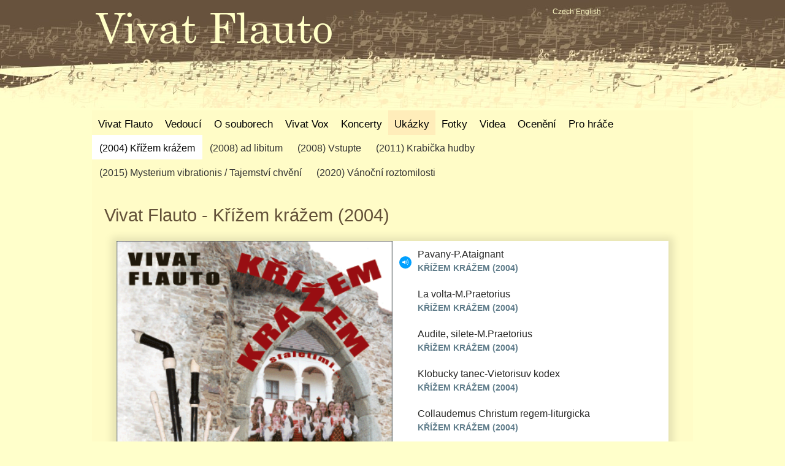

--- FILE ---
content_type: text/html; charset=utf-8
request_url: https://vivatflauto.cz/Ukazky/(2004)-Krizem-krazem.aspx
body_size: 32760
content:
<!DOCTYPE html PUBLIC "-//W3C//DTD XHTML 1.0 Transitional//EN" "http://www.w3.org/TR/xhtml1/DTD/xhtml1-transitional.dtd">
<html xmlns="http://www.w3.org/1999/xhtml" >
<head id="head"><title>
	Vivat Flauto - (2004) Kř&#237;žem kr&#225;žem
</title><meta http-equiv="content-type" content="text/html; charset=UTF-8" /> 
<meta http-equiv="pragma" content="no-cache" /> 
<meta http-equiv="content-style-type" content="text/css" /> 
<meta http-equiv="content-script-type" content="text/javascript" /> 
<link href="/CMSPages/GetResource.ashx?stylesheetname=VivatFlauto" type="text/css" rel="stylesheet"/> 
<meta name="google-site-verification" content="HX5U1KAIDmGZLCSGckXoSCIYtKVe8h1aMDp_wMh60WQ" />

<!-- Dependencies -->
<script src="//ajax.googleapis.com/ajax/libs/jquery/3.5.0/jquery.min.js"></script>
<script src="//cdn.jsdelivr.net/npm/js-cookie@3.0.1/dist/js.cookie.min.js"></script>

<!-- Able Player CSS -->
<link rel="stylesheet" href="/build/ableplayer.min.css" type="text/css"/>

<!-- Able Player JavaScript -->
<script src="/build/ableplayer.js"></script>

<script type="text/javascript" src="https://cdn.jsdelivr.net/npm/amplitudejs@5.3.0-beta.14/dist/amplitude.min.js"></script>
<link rel="stylesheet" type="text/css" href="/css/app.css"/> 
<link href="/favicon.ico" type="image/x-icon" rel="shortcut icon"/> 
<link href="/favicon.ico" type="image/x-icon" rel="icon"/> 
<link href="/CMSPages/GetResource.ashx?stylesheetfile=/App_Themes/VivatFlauto/sidebar.css" type="text/css" rel="stylesheet" /><link href="/CMSPages/GetResource.ashx?stylesheetfile=/App_Themes/VivatFlauto/styles.css" type="text/css" rel="stylesheet" /><link href="/CMSPages/GetResource.ashx?stylesheetfile=/App_Themes/VivatFlauto/tables.css" type="text/css" rel="stylesheet" /></head>
<body class="LTR Safari Chrome Safari131 Chrome131 CSCZ ContentBody" >
    <form method="post" action="/Ukazky/(2004)-Krizem-krazem.aspx" id="form">
<div class="aspNetHidden">
<input type="hidden" name="manScript_HiddenField" id="manScript_HiddenField" value="" />
<input type="hidden" name="__EVENTTARGET" id="__EVENTTARGET" value="" />
<input type="hidden" name="__EVENTARGUMENT" id="__EVENTARGUMENT" value="" />
<input type="hidden" name="__VIEWSTATE" id="__VIEWSTATE" value="/wEPDwUJODc3OTc4NjAwD2QWAgIBEGRkFgICBQ9kFgJmD2QWAmYPZBYCAgEPZBYCZg8PFgIeB1Zpc2libGVoZGRk8cHno/b3XVcInpTYj2J/tcCihoDP6KWL4Ash+2tnx+s=" />
</div>

<script type="text/javascript">
//<![CDATA[
var theForm = document.forms['form'];
if (!theForm) {
    theForm = document.form;
}
function __doPostBack(eventTarget, eventArgument) {
    if (!theForm.onsubmit || (theForm.onsubmit() != false)) {
        theForm.__EVENTTARGET.value = eventTarget;
        theForm.__EVENTARGUMENT.value = eventArgument;
        theForm.submit();
    }
}
//]]>
</script>


<script src="/WebResource.axd?d=VGUXSyOKpxDlPMKFdYWRCVIuPxe_3FtZB7yfemUBMKJxqR3aBhMT3Pr9cui-2851YT_YINsMgVTeCf9nTw0RuyP4gKzDLSfh3QqcwksQHgM1&amp;t=638562633717896622" type="text/javascript"></script>

<input type="hidden" name="lng" id="lng" value="cs-CZ" />
<script type="text/javascript">
	//<![CDATA[

function PM_Postback(param) { if (window.top.HideScreenLockWarningAndSync) { window.top.HideScreenLockWarningAndSync(1080); }__doPostBack('m',param); }
function PM_Callback(param, callback, ctx) { if (window.top.HideScreenLockWarningAndSync) { window.top.HideScreenLockWarningAndSync(1080); }WebForm_DoCallback('m',param,callback,ctx,null,true); }
//]]>
</script>
<script src="/ScriptResource.axd?d=mfHEhgjGXCwBQQhFGlKm9ZHznd5GzeDe6iYNoxA7IslIOYbyzyJ2kKb03OvbX_5Z_CPGX6BmmfAd_ZXWkTD8mVJKs-LRn55kuuBjm44GqDQf-VjSZqa49zLyDADQCYop0&amp;t=3a1336b1" type="text/javascript"></script>
<script src="/ScriptResource.axd?d=3hQL-A3tsshEsVIV32JAX81k4D2ZCtrUX_JRHN4UiQsuob8uuWjJlJ6uUab2G7c881mrHHLnfYmqlIbLPZ5KDFOpmNDhfmvwxofnf0Cr9xZikO6_dp00qC7g6IH41bfgb68UIccLMAgLTEz0SNLDgw2&amp;t=3a1336b1" type="text/javascript"></script>
<div class="aspNetHidden">

	<input type="hidden" name="__VIEWSTATEGENERATOR" id="__VIEWSTATEGENERATOR" value="A5343185" />
	<input type="hidden" name="__SCROLLPOSITIONX" id="__SCROLLPOSITIONX" value="0" />
	<input type="hidden" name="__SCROLLPOSITIONY" id="__SCROLLPOSITIONY" value="0" />
</div>
    <script type="text/javascript">
//<![CDATA[
Sys.WebForms.PageRequestManager._initialize('manScript', 'form', ['tctxM',''], [], [], 90, '');
//]]>
</script>
<div id="CMSHeaderDiv">
	<!-- -->
</div>
    <div id="ctxM">

</div>
    
<div class="header"><div class="innerHeader">  
  <div class="topheader">
    <div class="logo"><a href="/"><img src="/Images/logo_400.png" /></a></div>
    <div class="login"></div>
    <div class="lang">Czech <a href="/Ukazky/(2004)-Krizem-krazem.aspx?lang=en-US">English</a>
</div>
  </div>
  <div class="topmenu">
	<ul class="CMSListMenuUL" id="menuElem">
		<li class="CMSListMenuLI" style=""><a href="/Home.aspx" class="CMSListMenuLink" style="" >Vivat Flauto</a></li>
		<li class="CMSListMenuLI"><a href="/Kontakt.aspx" class="CMSListMenuLink" >Vedouc&#237;</a></li>
		<li class="CMSListMenuLI"><a href="/O-souborech.aspx" class="CMSListMenuLink" >O souborech</a></li>
		<li class="CMSListMenuLI"><a href="/Vivat-Vox.aspx" class="CMSListMenuLink" >Vivat Vox</a></li>
		<li class="CMSListMenuLI"><a href="/Koncerty.aspx" class="CMSListMenuLink" >Koncerty</a></li>
		<li class="CMSListMenuHighlightedLI"><a href="/Ukazky.aspx" class="CMSListMenuLinkHighlighted" >Uk&#225;zky</a></li>
		<li class="CMSListMenuLI"><a href="/Fotky.aspx" class="CMSListMenuLink" >Fotky</a></li>
		<li class="CMSListMenuLI"><a href="/Videa.aspx" class="CMSListMenuLink" >Videa</a></li>
		<li class="CMSListMenuLI"><a href="/Oceneni-a-komentare.aspx" class="CMSListMenuLink" >Oceněn&#237;</a></li>
		<li class="CMSListMenuLI"><a href="/Pro-hrace.aspx" class="CMSListMenuLink" >Pro hr&#225;če</a></li>
	</ul>

</div>
</div></div>
<div class="wrapper">


<div class="submenu">
	 
	<ul class="CMSListMenuUL" id="menuElem">
		<li class="CMSListMenuHighlightedLI"><a href="/Ukazky/(2004)-Krizem-krazem.aspx" class="CMSListMenuLinkHighlighted" >(2004) Kř&#237;žem kr&#225;žem</a></li>
		<li class="CMSListMenuLI"><a href="/Ukazky/(2008)-ad-libitum.aspx" class="CMSListMenuLink" >(2008) ad libitum</a></li>
		<li class="CMSListMenuLI"><a href="/Ukazky/(2008)-Vstupte.aspx" class="CMSListMenuLink" >(2008) Vstupte</a></li>
		<li class="CMSListMenuLI"><a href="/Ukazky/(2011)-Krabicka-hudby.aspx" class="CMSListMenuLink" >(2011) Krabička hudby</a></li>
		<li class="CMSListMenuLI"><a href="/Ukazky/(2015)-Mysterium-vibrationis-Tajemstvi-chveni.aspx" class="CMSListMenuLink" >(2015) Mysterium vibrationis / Tajemstv&#237; chvěn&#237;</a></li>
		<li class="CMSListMenuLI"><a href="/Ukazky/(2015)-Mysterium-vibrationis-Tajemstvi-chveni-(1).aspx" class="CMSListMenuLink" >(2020) V&#225;nočn&#237; roztomilosti</a></li>
	</ul>

		
</div><div style="clear:both;"></div>

<div class="content full">
	 <h1>Vivat Flauto - Křížem krážem (2004)



</h1> <!-- Blue Playlist Container -->
    <div id="blue-playlist-container">

      <!-- Amplitude Player -->
      <div id="amplitude-player">

        <!-- Left Side Player -->
        <div id="amplitude-left">
          <img data-amplitude-song-info="cover_art_url" class="album-art"/>
          <div class="amplitude-visualization" id="large-visualization">

            </div>
          <div id="player-left-bottom">
            <div id="time-container">
              <span class="current-time">
                <span class="amplitude-current-minutes" ></span>:<span class="amplitude-current-seconds"></span>
              </span>
              <div id="progress-container">
                <div class="amplitude-wave-form">

                        </div>
                <input type="range" class="amplitude-song-slider"/>
                <progress id="song-played-progress" class="amplitude-song-played-progress"></progress>
                <progress id="song-buffered-progress" class="amplitude-buffered-progress" value="0"></progress>
              </div>
              <span class="duration">
                <span class="amplitude-duration-minutes"></span>:<span class="amplitude-duration-seconds"></span>
              </span>
            </div>

            <div id="control-container">
              <div id="repeat-container">
                <div class="amplitude-repeat" id="repeat"></div>
                <div class="amplitude-shuffle amplitude-shuffle-off" id="shuffle"></div>
              </div>

              <div id="central-control-container">
                <div id="central-controls">
                  <div class="amplitude-prev" id="previous"></div>
                  <div class="amplitude-play-pause" id="play-pause"></div>
                  <div class="amplitude-next" id="next"></div>
                </div>
              </div>

              <div id="volume-container">
                <div class="volume-controls">
                  <div class="amplitude-mute amplitude-not-muted"></div>
                  <input type="range" class="amplitude-volume-slider"/>
                  <div class="ms-range-fix"></div>
                </div>
                <div class="amplitude-shuffle amplitude-shuffle-off" id="shuffle-right"></div>
              </div>
            </div>

            <div id="meta-container">
              <span data-amplitude-song-info="name" class="song-name"></span>

              <div class="song-artist-album">
                <span data-amplitude-song-info="artist"></span>
                <span data-amplitude-song-info="album"></span>
              </div>
            </div>
          </div>
        </div>
        <!-- End Left Side Player -->

        <!-- Right Side Player -->
        <div id="amplitude-right"><div class="song amplitude-song-container amplitude-play-pause" data-amplitude-song-index="0">
  <div class="song-now-playing-icon-container"><div class="play-button-container"></div><img class="now-playing" src="/img/now-playing.svg"/></div>
  <div class="song-meta-data">
    <span class="song-title">Pavany-P.Ataignant</span>
    <span class="song-artist">Kř&#237;žem kr&#225;žem (2004)</span>
  </div>
  <a href="" class="bandcamp-link" target="_blank">
    <img class="bandcamp-grey" src=""/>
    <img class="bandcamp-white" src=""/>
  </a>
  <span class="song-duration">&nbsp;</span>
</div>
<div class="song amplitude-song-container amplitude-play-pause" data-amplitude-song-index="1">
  <div class="song-now-playing-icon-container"><div class="play-button-container"></div><img class="now-playing" src="/img/now-playing.svg"/></div>
  <div class="song-meta-data">
    <span class="song-title">La volta-M.Praetorius</span>
    <span class="song-artist">Kř&#237;žem kr&#225;žem (2004)</span>
  </div>
  <a href="" class="bandcamp-link" target="_blank">
    <img class="bandcamp-grey" src=""/>
    <img class="bandcamp-white" src=""/>
  </a>
  <span class="song-duration">&nbsp;</span>
</div>
<div class="song amplitude-song-container amplitude-play-pause" data-amplitude-song-index="2">
  <div class="song-now-playing-icon-container"><div class="play-button-container"></div><img class="now-playing" src="/img/now-playing.svg"/></div>
  <div class="song-meta-data">
    <span class="song-title">Audite, silete-M.Praetorius</span>
    <span class="song-artist">Kř&#237;žem kr&#225;žem (2004)</span>
  </div>
  <a href="" class="bandcamp-link" target="_blank">
    <img class="bandcamp-grey" src=""/>
    <img class="bandcamp-white" src=""/>
  </a>
  <span class="song-duration">&nbsp;</span>
</div>
<div class="song amplitude-song-container amplitude-play-pause" data-amplitude-song-index="3">
  <div class="song-now-playing-icon-container"><div class="play-button-container"></div><img class="now-playing" src="/img/now-playing.svg"/></div>
  <div class="song-meta-data">
    <span class="song-title">Klobucky tanec-Vietorisuv kodex</span>
    <span class="song-artist">Kř&#237;žem kr&#225;žem (2004)</span>
  </div>
  <a href="" class="bandcamp-link" target="_blank">
    <img class="bandcamp-grey" src=""/>
    <img class="bandcamp-white" src=""/>
  </a>
  <span class="song-duration">&nbsp;</span>
</div>
<div class="song amplitude-song-container amplitude-play-pause" data-amplitude-song-index="4">
  <div class="song-now-playing-icon-container"><div class="play-button-container"></div><img class="now-playing" src="/img/now-playing.svg"/></div>
  <div class="song-meta-data">
    <span class="song-title">Collaudemus Christum regem-liturgicka</span>
    <span class="song-artist">Kř&#237;žem kr&#225;žem (2004)</span>
  </div>
  <a href="" class="bandcamp-link" target="_blank">
    <img class="bandcamp-grey" src=""/>
    <img class="bandcamp-white" src=""/>
  </a>
  <span class="song-duration">&nbsp;</span>
</div>
<div class="song amplitude-song-container amplitude-play-pause" data-amplitude-song-index="5">
  <div class="song-now-playing-icon-container"><div class="play-button-container"></div><img class="now-playing" src="/img/now-playing.svg"/></div>
  <div class="song-meta-data">
    <span class="song-title">Gaudeamus igitur-stredoveka</span>
    <span class="song-artist">Kř&#237;žem kr&#225;žem (2004)</span>
  </div>
  <a href="" class="bandcamp-link" target="_blank">
    <img class="bandcamp-grey" src=""/>
    <img class="bandcamp-white" src=""/>
  </a>
  <span class="song-duration">&nbsp;</span>
</div>
<div class="song amplitude-song-container amplitude-play-pause" data-amplitude-song-index="6">
  <div class="song-now-playing-icon-container"><div class="play-button-container"></div><img class="now-playing" src="/img/now-playing.svg"/></div>
  <div class="song-meta-data">
    <span class="song-title">Elsko mila srdecna-lidova</span>
    <span class="song-artist">Kř&#237;žem kr&#225;žem (2004)</span>
  </div>
  <a href="" class="bandcamp-link" target="_blank">
    <img class="bandcamp-grey" src=""/>
    <img class="bandcamp-white" src=""/>
  </a>
  <span class="song-duration">&nbsp;</span>
</div>
<div class="song amplitude-song-container amplitude-play-pause" data-amplitude-song-index="7">
  <div class="song-now-playing-icon-container"><div class="play-button-container"></div><img class="now-playing" src="/img/now-playing.svg"/></div>
  <div class="song-meta-data">
    <span class="song-title">Courante-Vietorisuv kodex</span>
    <span class="song-artist">Kř&#237;žem kr&#225;žem (2004)</span>
  </div>
  <a href="" class="bandcamp-link" target="_blank">
    <img class="bandcamp-grey" src=""/>
    <img class="bandcamp-white" src=""/>
  </a>
  <span class="song-duration">&nbsp;</span>
</div>
<div class="song amplitude-song-container amplitude-play-pause" data-amplitude-song-index="8">
  <div class="song-now-playing-icon-container"><div class="play-button-container"></div><img class="now-playing" src="/img/now-playing.svg"/></div>
  <div class="song-meta-data">
    <span class="song-title">Pavana-anonym, Galliarde-anonym</span>
    <span class="song-artist">Kř&#237;žem kr&#225;žem (2004)</span>
  </div>
  <a href="" class="bandcamp-link" target="_blank">
    <img class="bandcamp-grey" src=""/>
    <img class="bandcamp-white" src=""/>
  </a>
  <span class="song-duration">&nbsp;</span>
</div>
<div class="song amplitude-song-container amplitude-play-pause" data-amplitude-song-index="9">
  <div class="song-now-playing-icon-container"><div class="play-button-container"></div><img class="now-playing" src="/img/now-playing.svg"/></div>
  <div class="song-meta-data">
    <span class="song-title">Sarabanda-Vietorisuv kodex</span>
    <span class="song-artist">Kř&#237;žem kr&#225;žem (2004)</span>
  </div>
  <a href="" class="bandcamp-link" target="_blank">
    <img class="bandcamp-grey" src=""/>
    <img class="bandcamp-white" src=""/>
  </a>
  <span class="song-duration">&nbsp;</span>
</div>
<div class="song amplitude-song-container amplitude-play-pause" data-amplitude-song-index="10">
  <div class="song-now-playing-icon-container"><div class="play-button-container"></div><img class="now-playing" src="/img/now-playing.svg"/></div>
  <div class="song-meta-data">
    <span class="song-title">Bransle de Montirande-M.Praetorius</span>
    <span class="song-artist">Kř&#237;žem kr&#225;žem (2004)</span>
  </div>
  <a href="" class="bandcamp-link" target="_blank">
    <img class="bandcamp-grey" src=""/>
    <img class="bandcamp-white" src=""/>
  </a>
  <span class="song-duration">&nbsp;</span>
</div>
<div class="song amplitude-song-container amplitude-play-pause" data-amplitude-song-index="11">
  <div class="song-now-playing-icon-container"><div class="play-button-container"></div><img class="now-playing" src="/img/now-playing.svg"/></div>
  <div class="song-meta-data">
    <span class="song-title">Vecerni pisen-H.Purcell</span>
    <span class="song-artist">Kř&#237;žem kr&#225;žem (2004)</span>
  </div>
  <a href="" class="bandcamp-link" target="_blank">
    <img class="bandcamp-grey" src=""/>
    <img class="bandcamp-white" src=""/>
  </a>
  <span class="song-duration">&nbsp;</span>
</div>
<div class="song amplitude-song-container amplitude-play-pause" data-amplitude-song-index="12">
  <div class="song-now-playing-icon-container"><div class="play-button-container"></div><img class="now-playing" src="/img/now-playing.svg"/></div>
  <div class="song-meta-data">
    <span class="song-title">Ruzicka-anonym</span>
    <span class="song-artist">Kř&#237;žem kr&#225;žem (2004)</span>
  </div>
  <a href="" class="bandcamp-link" target="_blank">
    <img class="bandcamp-grey" src=""/>
    <img class="bandcamp-white" src=""/>
  </a>
  <span class="song-duration">&nbsp;</span>
</div>
<div class="song amplitude-song-container amplitude-play-pause" data-amplitude-song-index="13">
  <div class="song-now-playing-icon-container"><div class="play-button-container"></div><img class="now-playing" src="/img/now-playing.svg"/></div>
  <div class="song-meta-data">
    <span class="song-title">Courante-P.Peuerl</span>
    <span class="song-artist">Kř&#237;žem kr&#225;žem (2004)</span>
  </div>
  <a href="" class="bandcamp-link" target="_blank">
    <img class="bandcamp-grey" src=""/>
    <img class="bandcamp-white" src=""/>
  </a>
  <span class="song-duration">&nbsp;</span>
</div>
<div class="song amplitude-song-container amplitude-play-pause" data-amplitude-song-index="14">
  <div class="song-now-playing-icon-container"><div class="play-button-container"></div><img class="now-playing" src="/img/now-playing.svg"/></div>
  <div class="song-meta-data">
    <span class="song-title">Ej, pada, pada rosicka-lidova</span>
    <span class="song-artist">Kř&#237;žem kr&#225;žem (2004)</span>
  </div>
  <a href="" class="bandcamp-link" target="_blank">
    <img class="bandcamp-grey" src=""/>
    <img class="bandcamp-white" src=""/>
  </a>
  <span class="song-duration">&nbsp;</span>
</div>
<div class="song amplitude-song-container amplitude-play-pause" data-amplitude-song-index="15">
  <div class="song-now-playing-icon-container"><div class="play-button-container"></div><img class="now-playing" src="/img/now-playing.svg"/></div>
  <div class="song-meta-data">
    <span class="song-title">Chodila, chodila-lidova</span>
    <span class="song-artist">Kř&#237;žem kr&#225;žem (2004)</span>
  </div>
  <a href="" class="bandcamp-link" target="_blank">
    <img class="bandcamp-grey" src=""/>
    <img class="bandcamp-white" src=""/>
  </a>
  <span class="song-duration">&nbsp;</span>
</div>
<div class="song amplitude-song-container amplitude-play-pause" data-amplitude-song-index="16">
  <div class="song-now-playing-icon-container"><div class="play-button-container"></div><img class="now-playing" src="/img/now-playing.svg"/></div>
  <div class="song-meta-data">
    <span class="song-title">Ktoz sa tula neb sula-lidova</span>
    <span class="song-artist">Kř&#237;žem kr&#225;žem (2004)</span>
  </div>
  <a href="" class="bandcamp-link" target="_blank">
    <img class="bandcamp-grey" src=""/>
    <img class="bandcamp-white" src=""/>
  </a>
  <span class="song-duration">&nbsp;</span>
</div>
<div class="song amplitude-song-container amplitude-play-pause" data-amplitude-song-index="17">
  <div class="song-now-playing-icon-container"><div class="play-button-container"></div><img class="now-playing" src="/img/now-playing.svg"/></div>
  <div class="song-meta-data">
    <span class="song-title">Ukolebavka-J.J.Ryba</span>
    <span class="song-artist">Kř&#237;žem kr&#225;žem (2004)</span>
  </div>
  <a href="" class="bandcamp-link" target="_blank">
    <img class="bandcamp-grey" src=""/>
    <img class="bandcamp-white" src=""/>
  </a>
  <span class="song-duration">&nbsp;</span>
</div>
<div class="song amplitude-song-container amplitude-play-pause" data-amplitude-song-index="18">
  <div class="song-now-playing-icon-container"><div class="play-button-container"></div><img class="now-playing" src="/img/now-playing.svg"/></div>
  <div class="song-meta-data">
    <span class="song-title">Oh mon ile au soleil-H.Belafonte</span>
    <span class="song-artist">Kř&#237;žem kr&#225;žem (2004)</span>
  </div>
  <a href="" class="bandcamp-link" target="_blank">
    <img class="bandcamp-grey" src=""/>
    <img class="bandcamp-white" src=""/>
  </a>
  <span class="song-duration">&nbsp;</span>
</div>
<div class="song amplitude-song-container amplitude-play-pause" data-amplitude-song-index="19">
  <div class="song-now-playing-icon-container"><div class="play-button-container"></div><img class="now-playing" src="/img/now-playing.svg"/></div>
  <div class="song-meta-data">
    <span class="song-title">Dixie Swing-H.Peychar</span>
    <span class="song-artist">Kř&#237;žem kr&#225;žem (2004)</span>
  </div>
  <a href="" class="bandcamp-link" target="_blank">
    <img class="bandcamp-grey" src=""/>
    <img class="bandcamp-white" src=""/>
  </a>
  <span class="song-duration">&nbsp;</span>
</div>
<div class="song amplitude-song-container amplitude-play-pause" data-amplitude-song-index="20">
  <div class="song-now-playing-icon-container"><div class="play-button-container"></div><img class="now-playing" src="/img/now-playing.svg"/></div>
  <div class="song-meta-data">
    <span class="song-title">Poinciana Rag-L.G.Alberts</span>
    <span class="song-artist">Kř&#237;žem kr&#225;žem (2004)</span>
  </div>
  <a href="" class="bandcamp-link" target="_blank">
    <img class="bandcamp-grey" src=""/>
    <img class="bandcamp-white" src=""/>
  </a>
  <span class="song-duration">&nbsp;</span>
</div>
<div class="song amplitude-song-container amplitude-play-pause" data-amplitude-song-index="21">
  <div class="song-now-playing-icon-container"><div class="play-button-container"></div><img class="now-playing" src="/img/now-playing.svg"/></div>
  <div class="song-meta-data">
    <span class="song-title">Original Rag-S.Joplin</span>
    <span class="song-artist">Kř&#237;žem kr&#225;žem (2004)</span>
  </div>
  <a href="" class="bandcamp-link" target="_blank">
    <img class="bandcamp-grey" src=""/>
    <img class="bandcamp-white" src=""/>
  </a>
  <span class="song-duration">&nbsp;</span>
</div>
<div class="song amplitude-song-container amplitude-play-pause" data-amplitude-song-index="22">
  <div class="song-now-playing-icon-container"><div class="play-button-container"></div><img class="now-playing" src="/img/now-playing.svg"/></div>
  <div class="song-meta-data">
    <span class="song-title">Let&#39;s Play Dixie-H.Peychar</span>
    <span class="song-artist">Kř&#237;žem kr&#225;žem (2004)</span>
  </div>
  <a href="" class="bandcamp-link" target="_blank">
    <img class="bandcamp-grey" src=""/>
    <img class="bandcamp-white" src=""/>
  </a>
  <span class="song-duration">&nbsp;</span>
</div>
</div>




</div>
        <!-- End Right Side Player -->
      </div>
	  
      <!-- End Amplitdue Player -->

    </div>
    
   
    <script type="text/javascript" src="/js/functions.js"></script><script type="text/javascript">
Amplitude.init({
  "songs": [
 {
    "name": "Pavany-P.Ataignant",
    "artist": "Vivat Flauto",
    "album": "Kř&#237;žem kr&#225;žem (2004)",
    "url": "/VivatFlauto/media/Ukazky/CD1_krikra/01krikra.mp3",
    "cover_art_url": "/VivatFlauto/media/Ukazky/CD1_krikra/krizem_krazem.gif",
 },
 {
    "name": "La volta-M.Praetorius",
    "artist": "Vivat Flauto",
    "album": "Kř&#237;žem kr&#225;žem (2004)",
    "url": "/VivatFlauto/media/Ukazky/CD1_krikra/02krikra.mp3",
    "cover_art_url": "/VivatFlauto/media/Ukazky/CD1_krikra/krizem_krazem.gif",
 },
 {
    "name": "Audite, silete-M.Praetorius",
    "artist": "Vivat Flauto",
    "album": "Kř&#237;žem kr&#225;žem (2004)",
    "url": "/VivatFlauto/media/Ukazky/CD1_krikra/03krikra.mp3",
    "cover_art_url": "/VivatFlauto/media/Ukazky/CD1_krikra/krizem_krazem.gif",
 },
 {
    "name": "Klobucky tanec-Vietorisuv kodex",
    "artist": "Vivat Flauto",
    "album": "Kř&#237;žem kr&#225;žem (2004)",
    "url": "/VivatFlauto/media/Ukazky/CD1_krikra/04krikra.mp3",
    "cover_art_url": "/VivatFlauto/media/Ukazky/CD1_krikra/krizem_krazem.gif",
 },
 {
    "name": "Collaudemus Christum regem-liturgicka",
    "artist": "Vivat Flauto",
    "album": "Kř&#237;žem kr&#225;žem (2004)",
    "url": "/VivatFlauto/media/Ukazky/CD1_krikra/05krikra.mp3",
    "cover_art_url": "/VivatFlauto/media/Ukazky/CD1_krikra/krizem_krazem.gif",
 },
 {
    "name": "Gaudeamus igitur-stredoveka",
    "artist": "Vivat Flauto",
    "album": "Kř&#237;žem kr&#225;žem (2004)",
    "url": "/VivatFlauto/media/Ukazky/CD1_krikra/06krikra.mp3",
    "cover_art_url": "/VivatFlauto/media/Ukazky/CD1_krikra/krizem_krazem.gif",
 },
 {
    "name": "Elsko mila srdecna-lidova",
    "artist": "Vivat Flauto",
    "album": "Kř&#237;žem kr&#225;žem (2004)",
    "url": "/VivatFlauto/media/Ukazky/CD1_krikra/07krikra.mp3",
    "cover_art_url": "/VivatFlauto/media/Ukazky/CD1_krikra/krizem_krazem.gif",
 },
 {
    "name": "Courante-Vietorisuv kodex",
    "artist": "Vivat Flauto",
    "album": "Kř&#237;žem kr&#225;žem (2004)",
    "url": "/VivatFlauto/media/Ukazky/CD1_krikra/08krikra.mp3",
    "cover_art_url": "/VivatFlauto/media/Ukazky/CD1_krikra/krizem_krazem.gif",
 },
 {
    "name": "Pavana-anonym, Galliarde-anonym",
    "artist": "Vivat Flauto",
    "album": "Kř&#237;žem kr&#225;žem (2004)",
    "url": "/VivatFlauto/media/Ukazky/CD1_krikra/09krikra.mp3",
    "cover_art_url": "/VivatFlauto/media/Ukazky/CD1_krikra/krizem_krazem.gif",
 },
 {
    "name": "Sarabanda-Vietorisuv kodex",
    "artist": "Vivat Flauto",
    "album": "Kř&#237;žem kr&#225;žem (2004)",
    "url": "/VivatFlauto/media/Ukazky/CD1_krikra/10krikra.mp3",
    "cover_art_url": "/VivatFlauto/media/Ukazky/CD1_krikra/krizem_krazem.gif",
 },
 {
    "name": "Bransle de Montirande-M.Praetorius",
    "artist": "Vivat Flauto",
    "album": "Kř&#237;žem kr&#225;žem (2004)",
    "url": "/VivatFlauto/media/Ukazky/CD1_krikra/11krikra.mp3",
    "cover_art_url": "/VivatFlauto/media/Ukazky/CD1_krikra/krizem_krazem.gif",
 },
 {
    "name": "Vecerni pisen-H.Purcell",
    "artist": "Vivat Flauto",
    "album": "Kř&#237;žem kr&#225;žem (2004)",
    "url": "/VivatFlauto/media/Ukazky/CD1_krikra/12krikra.mp3",
    "cover_art_url": "/VivatFlauto/media/Ukazky/CD1_krikra/krizem_krazem.gif",
 },
 {
    "name": "Ruzicka-anonym",
    "artist": "Vivat Flauto",
    "album": "Kř&#237;žem kr&#225;žem (2004)",
    "url": "/VivatFlauto/media/Ukazky/CD1_krikra/13krikra.mp3",
    "cover_art_url": "/VivatFlauto/media/Ukazky/CD1_krikra/krizem_krazem.gif",
 },
 {
    "name": "Courante-P.Peuerl",
    "artist": "Vivat Flauto",
    "album": "Kř&#237;žem kr&#225;žem (2004)",
    "url": "/VivatFlauto/media/Ukazky/CD1_krikra/14krikra.mp3",
    "cover_art_url": "/VivatFlauto/media/Ukazky/CD1_krikra/krizem_krazem.gif",
 },
 {
    "name": "Ej, pada, pada rosicka-lidova",
    "artist": "Vivat Flauto",
    "album": "Kř&#237;žem kr&#225;žem (2004)",
    "url": "/VivatFlauto/media/Ukazky/CD1_krikra/15krikra.mp3",
    "cover_art_url": "/VivatFlauto/media/Ukazky/CD1_krikra/krizem_krazem.gif",
 },
 {
    "name": "Chodila, chodila-lidova",
    "artist": "Vivat Flauto",
    "album": "Kř&#237;žem kr&#225;žem (2004)",
    "url": "/VivatFlauto/media/Ukazky/CD1_krikra/16krikra.mp3",
    "cover_art_url": "/VivatFlauto/media/Ukazky/CD1_krikra/krizem_krazem.gif",
 },
 {
    "name": "Ktoz sa tula neb sula-lidova",
    "artist": "Vivat Flauto",
    "album": "Kř&#237;žem kr&#225;žem (2004)",
    "url": "/VivatFlauto/media/Ukazky/CD1_krikra/17krikra.mp3",
    "cover_art_url": "/VivatFlauto/media/Ukazky/CD1_krikra/krizem_krazem.gif",
 },
 {
    "name": "Ukolebavka-J.J.Ryba",
    "artist": "Vivat Flauto",
    "album": "Kř&#237;žem kr&#225;žem (2004)",
    "url": "/VivatFlauto/media/Ukazky/CD1_krikra/18krikra.mp3",
    "cover_art_url": "/VivatFlauto/media/Ukazky/CD1_krikra/krizem_krazem.gif",
 },
 {
    "name": "Oh mon ile au soleil-H.Belafonte",
    "artist": "Vivat Flauto",
    "album": "Kř&#237;žem kr&#225;žem (2004)",
    "url": "/VivatFlauto/media/Ukazky/CD1_krikra/19krikra.mp3",
    "cover_art_url": "/VivatFlauto/media/Ukazky/CD1_krikra/krizem_krazem.gif",
 },
 {
    "name": "Dixie Swing-H.Peychar",
    "artist": "Vivat Flauto",
    "album": "Kř&#237;žem kr&#225;žem (2004)",
    "url": "/VivatFlauto/media/Ukazky/CD1_krikra/20krikra.mp3",
    "cover_art_url": "/VivatFlauto/media/Ukazky/CD1_krikra/krizem_krazem.gif",
 },
 {
    "name": "Poinciana Rag-L.G.Alberts",
    "artist": "Vivat Flauto",
    "album": "Kř&#237;žem kr&#225;žem (2004)",
    "url": "/VivatFlauto/media/Ukazky/CD1_krikra/21krikra.mp3",
    "cover_art_url": "/VivatFlauto/media/Ukazky/CD1_krikra/krizem_krazem.gif",
 },
 {
    "name": "Original Rag-S.Joplin",
    "artist": "Vivat Flauto",
    "album": "Kř&#237;žem kr&#225;žem (2004)",
    "url": "/VivatFlauto/media/Ukazky/CD1_krikra/22krikra.mp3",
    "cover_art_url": "/VivatFlauto/media/Ukazky/CD1_krikra/krizem_krazem.gif",
 },
 {
    "name": "Let&#39;s Play Dixie-H.Peychar",
    "artist": "Vivat Flauto",
    "album": "Kř&#237;žem kr&#225;žem (2004)",
    "url": "/VivatFlauto/media/Ukazky/CD1_krikra/23krikra.mp3",
    "cover_art_url": "/VivatFlauto/media/Ukazky/CD1_krikra/krizem_krazem.gif",
 },
  ],
  "callbacks": {
        'play': function(){
            document.getElementById('album-art').style.visibility = 'hidden';
            document.getElementById('large-visualization').style.visibility = 'visible';
        },
        'pause': function(){
            document.getElementById('album-art').style.visibility = 'visible';
            document.getElementById('large-visualization').style.visibility = 'hidden';
        }
    },
  waveforms: {
    sample_rate: 50
  }
});
document.getElementById('large-visualization').style.height = document.getElementById('album-art').offsetWidth + 'px';
</script>




	
</div><div style="clear:both;"></div>
</div>
<div class="footer"><div class="innerFooter">
<div style="text-align: center;">
	Copyright &copy; Vivat Flauto, 2011-2025.</div>





</div></div>
<script type="text/javascript">

  var _gaq = _gaq || [];
  _gaq.push(['_setAccount', 'UA-1019400-15']);
  _gaq.push(['_trackPageview']);

  (function() {
    var ga = document.createElement('script'); ga.type = 'text/javascript'; ga.async = true;
    ga.src = ('https:' == document.location.protocol ? 'https://ssl' : 'http://www') + '.google-analytics.com/ga.js';
    var s = document.getElementsByTagName('script')[0]; s.parentNode.insertBefore(ga, s);
  })();

</script>
    
    

<script type="text/javascript">
//<![CDATA[
(function() {var fn = function() {$get("manScript_HiddenField").value = '';Sys.Application.remove_init(fn);};Sys.Application.add_init(fn);})();//]]>
</script>

<script type="text/javascript">
	//<![CDATA[
if (typeof(Sys.Browser.WebKit) == 'undefined') {
    Sys.Browser.WebKit = {};
}
if (navigator.userAgent.indexOf('WebKit/') > -1) {
    Sys.Browser.agent = Sys.Browser.WebKit;
    Sys.Browser.version = parseFloat(navigator.userAgent.match(/WebKit\/(\d+(\.\d+)?)/)[1]);
    Sys.Browser.name = 'WebKit';
}
//]]>
</script>
<script type="text/javascript">
//<![CDATA[

var callBackFrameUrl='/WebResource.axd?d=E_XdjHVqP4h0-3yg9jH-JZqeJmy-PL9uhoJFfwuRdCje7Nivnd0r3hnm0eFNfKN1g5sF1vmQsrtWAul3hXaGQ_hbFk6pfY1etVCNUVf4FZI1&t=638562633717896622';
WebForm_InitCallback();
theForm.oldSubmit = theForm.submit;
theForm.submit = WebForm_SaveScrollPositionSubmit;

theForm.oldOnSubmit = theForm.onsubmit;
theForm.onsubmit = WebForm_SaveScrollPositionOnSubmit;
//]]>
</script>
</form>
</body>
</html>


--- FILE ---
content_type: text/css
request_url: https://vivatflauto.cz/CMSPages/GetResource.ashx?stylesheetname=VivatFlauto
body_size: -174
content:
{}

/* Minification failed (line 1, error number 1019): Unexpected token, found '}' */

--- FILE ---
content_type: text/css
request_url: https://vivatflauto.cz/css/app.css
body_size: 19348
content:
/*
  1. Base
*/
/*
  2. Components
*/
div#amplitude-player {
  background: #FFFFFF;
  box-shadow: 0 2px 12px 8px rgba(0, 0, 0, 0.1);
  margin: auto;
  margin-top: 20px;
  margin-bottom: 20px;
  display: flex;
  max-width: 900px; }

/* Small only */
@media screen and (max-width: 39.9375em) {
  div#amplitude-player {
    flex-direction: column; } }
/* Medium only */
@media screen and (min-width: 40em) and (max-width: 63.9375em) {
  div#amplitude-player {
    max-height: 715px; } }
/* Large and up */
@media screen and (min-width: 64em) {
  div#amplitude-player {
    max-height: 715px; } }
div#amplitude-left {
  padding: 0px;
  border-right: 1px solid #CFD8DC;
  width: 50%;
  display: flex;
  flex-direction: column; }
  div#amplitude-left img {
    width: 100%; }
  div#amplitude-left div#player-left-bottom {
    flex: 1;
    background-color: #F1F1F1;
    padding: 20px 10px; }
    div#amplitude-left div#player-left-bottom div#volume-container:after {
      content: "";
      display: table;
      clear: both; }

/* Small only */
@media screen and (max-width: 39.9375em) {
  div#amplitude-player div#amplitude-left {
    width: 100%; }
    div#amplitude-player div#amplitude-left img[amplitude-song-info="cover_art_url"] {
      width: auto;
      height: auto; } }
div#amplitude-right {
  padding: 0px;
  overflow-y: scroll;
  width: 50%;
  display: flex;
  flex-direction: column; }
  div#amplitude-right div.song {
    cursor: pointer;
    padding: 10px; }
    div#amplitude-right div.song div.song-now-playing-icon-container {
      float: left;
      width: 20px;
      height: 20px;
      margin-right: 10px; }
      div#amplitude-right div.song div.song-now-playing-icon-container img.now-playing {
        display: none;
        margin-top: 15px; }
    div#amplitude-right div.song div.play-button-container {
      display: none;
      background: url("../img/list-play-light.png") no-repeat;
      width: 22px;
      height: 22px;
      margin-top: 10px; }
    div#amplitude-right div.song div.play-button-container:hover {
      background: url("../img/list-play-hover.png") no-repeat; }
    div#amplitude-right div.song.amplitude-active-song-container div.song-now-playing-icon-container img.now-playing {
      display: block; }
    div#amplitude-right div.song.amplitude-active-song-container:hover div.play-button-container {
      display: none; }
    div#amplitude-right div.song div.song-meta-data {
      float: left;
      width: calc( 100% - 110px ); }
      div#amplitude-right div.song div.song-meta-data span.song-title {
        color: #272726;
        font-size: 16px;
        display: block;
        font-weight: 300;
        white-space: nowrap;
        overflow: hidden;
        text-overflow: ellipsis; }
      div#amplitude-right div.song div.song-meta-data span.song-artist {
        color: #607D8B;
        font-size: 14px;
        font-weight: bold;
        text-transform: uppercase;
        display: block;
        white-space: nowrap;
        overflow: hidden;
        text-overflow: ellipsis; }
    div#amplitude-right div.song img.bandcamp-grey {
      float: left;
      display: block;
      margin-top: 10px; }
    div#amplitude-right div.song img.bandcamp-white {
      float: left;
      display: none;
      margin-top: 10px; }
    div#amplitude-right div.song span.song-duration {
      float: left;
      width: 55px;
      text-align: center;
      line-height: 45px;
      color: #607D8B;
      font-size: 16px;
      font-weight: 500; }
  div#amplitude-right div.song:after {
    content: "";
    display: table;
    clear: both; }

/* Small only */
@media screen and (max-width: 39.9375em) {
  div#amplitude-player div#amplitude-right {
    width: 100%; } }
div#progress-container {
  width: 70%;
  float: left;
  position: relative;
  height: 20px;
  cursor: pointer;
  /*
    IE 11
  */ }
  div#progress-container:hover input[type=range].amplitude-song-slider::-webkit-slider-thumb {
    display: block; }
  div#progress-container:hover input[type=range].amplitude-song-slider::-moz-range-thumb {
    visibility: visible; }
  div#progress-container progress#song-played-progress {
    width: 100%;
    position: absolute;
    left: 0;
    top: 8px;
    right: 0;
    width: 100%;
    z-index: 60;
    -webkit-appearance: none;
    -moz-appearance: none;
    appearance: none;
    height: 4px;
    border-radius: 5px;
    background: transparent;
    border: none;
    /* Needed for Firefox */ }
  @media all and (-ms-high-contrast: none) {
    div#progress-container *::-ms-backdrop, div#progress-container progress#song-played-progress {
      color: #00A0FF;
      border: none;
      background-color: #CFD8DC; } }
  @supports (-ms-ime-align: auto) {
    div#progress-container progress#song-played-progress {
      color: #00A0FF;
      border: none; } }
  div#progress-container progress#song-played-progress[value]::-webkit-progress-bar {
    background: none;
    border-radius: 5px; }
  div#progress-container progress#song-played-progress[value]::-webkit-progress-value {
    background-color: #00A0FF;
    border-radius: 5px; }
  div#progress-container progress#song-played-progress::-moz-progress-bar {
    background: none;
    border-radius: 5px;
    background-color: #00A0FF;
    height: 5px;
    margin-top: -2px; }
  div#progress-container progress#song-buffered-progress {
    position: absolute;
    left: 0;
    top: 8px;
    right: 0;
    width: 100%;
    z-index: 10;
    -webkit-appearance: none;
    -moz-appearance: none;
    appearance: none;
    height: 4px;
    border-radius: 5px;
    background: transparent;
    border: none;
    background-color: #D7DEE3; }
  div#progress-container progress#song-buffered-progress[value]::-webkit-progress-bar {
    background-color: #CFD8DC;
    border-radius: 5px; }
  div#progress-container progress#song-buffered-progress[value]::-webkit-progress-value {
    background-color: #78909C;
    border-radius: 5px;
    transition: width .1s ease; }
  div#progress-container progress#song-buffered-progress::-moz-progress-bar {
    background: none;
    border-radius: 5px;
    background-color: #78909C;
    height: 5px;
    margin-top: -2px; }
  div#progress-container progress::-ms-fill {
    border: none; }
@-moz-document url-prefix() {
  div#progress-container progress#song-buffered-progress {
    top: 9px;
    border: none; } }
  @media all and (-ms-high-contrast: none) {
    div#progress-container *::-ms-backdrop, div#progress-container progress#song-buffered-progress {
      color: #78909C;
      border: none; } }
  @supports (-ms-ime-align: auto) {
    div#progress-container progress#song-buffered-progress {
      color: #78909C;
      border: none; } }
  div#progress-container input[type=range] {
    -webkit-appearance: none;
    width: 100%;
    margin: 7.5px 0;
    position: absolute;
    z-index: 9999;
    top: -7px;
    height: 20px;
    cursor: pointer;
    background-color: inherit; }
  div#progress-container input[type=range]:focus {
    outline: none; }
  div#progress-container input[type=range]::-webkit-slider-runnable-track {
    width: 100%;
    height: 0px;
    cursor: pointer;
    box-shadow: 0px 0px 0px rgba(0, 0, 0, 0), 0px 0px 0px rgba(13, 13, 13, 0);
    background: #0075a9;
    border-radius: 0px;
    border: 0px solid #010101; }
  div#progress-container input[type=range]::-webkit-slider-thumb {
    box-shadow: 0px 0px 0px #000000, 0px 0px 0px #0d0d0d;
    border: 1px solid #00a0ff;
    height: 15px;
    width: 15px;
    border-radius: 16px;
    background: #00a0ff;
    cursor: pointer;
    -webkit-appearance: none;
    margin-top: -7.5px; }
  div#progress-container input[type=range]:focus::-webkit-slider-runnable-track {
    background: #00adfb; }
  div#progress-container input[type=range]::-moz-range-track {
    width: 100%;
    height: 0px;
    cursor: pointer;
    box-shadow: 0px 0px 0px rgba(0, 0, 0, 0), 0px 0px 0px rgba(13, 13, 13, 0);
    background: #0075a9;
    border-radius: 0px;
    border: 0px solid #010101; }
  div#progress-container input[type=range]::-moz-range-thumb {
    box-shadow: 0px 0px 0px #000000, 0px 0px 0px #0d0d0d;
    border: 1px solid #00a0ff;
    height: 15px;
    width: 15px;
    border-radius: 16px;
    background: #00a0ff;
    cursor: pointer; }
  div#progress-container input[type=range]::-ms-track {
    width: 100%;
    height: 0px;
    cursor: pointer;
    background: transparent;
    border-color: transparent;
    color: transparent; }
  div#progress-container input[type=range]::-ms-fill-lower {
    background: #003d57;
    border: 0px solid #010101;
    border-radius: 0px;
    box-shadow: 0px 0px 0px rgba(0, 0, 0, 0), 0px 0px 0px rgba(13, 13, 13, 0); }
  div#progress-container input[type=range]::-ms-fill-upper {
    background: #0075a9;
    border: 0px solid #010101;
    border-radius: 0px;
    box-shadow: 0px 0px 0px rgba(0, 0, 0, 0), 0px 0px 0px rgba(13, 13, 13, 0); }
  div#progress-container input[type=range]::-ms-thumb {
    box-shadow: 0px 0px 0px #000000, 0px 0px 0px #0d0d0d;
    border: 1px solid #00a0ff;
    height: 15px;
    width: 15px;
    border-radius: 16px;
    background: #00a0ff;
    cursor: pointer;
    height: 0px;
    display: block; }
  @media all and (-ms-high-contrast: none) {
    div#progress-container *::-ms-backdrop, div#progress-container input[type="range"].amplitude-song-slider {
      padding: 0px; }
    div#progress-container *::-ms-backdrop, div#progress-container input[type=range].amplitude-song-slider::-ms-thumb {
      height: 15px;
      width: 15px;
      border-radius: 10px;
      cursor: pointer;
      margin-top: -8px; }
    div#progress-container *::-ms-backdrop, div#progress-container input[type=range].amplitude-song-slider::-ms-track {
      border-width: 15px 0;
      border-color: transparent; }
    div#progress-container *::-ms-backdrop, div#progress-container input[type=range].amplitude-song-slider::-ms-fill-lower {
      background: #CFD8DC;
      border-radius: 10px; }
    div#progress-container *::-ms-backdrop, div#progress-container input[type=range].amplitude-song-slider::-ms-fill-upper {
      background: #CFD8DC;
      border-radius: 10px; } }
  @supports (-ms-ime-align: auto) {
    div#progress-container input[type=range].amplitude-song-slider::-ms-thumb {
      height: 15px;
      width: 15px;
      margin-top: 3px; } }
  div#progress-container input[type=range]:focus::-ms-fill-lower {
    background: #0075a9; }
  div#progress-container input[type=range]:focus::-ms-fill-upper {
    background: #00adfb; }

div#control-container {
  margin-top: 25px;
  margin-top: 20px; }
  div#control-container div#repeat-container {
    width: 25%;
    float: left;
    padding-top: 20px; }
    div#control-container div#repeat-container div#repeat {
      width: 24px;
      height: 19px;
      cursor: pointer; }
      div#control-container div#repeat-container div#repeat.amplitude-repeat-off {
        background: url("../img/repeat-off.svg"); }
      div#control-container div#repeat-container div#repeat.amplitude-repeat-on {
        background: url("../img/repeat-on.svg"); }
    div#control-container div#repeat-container div#shuffle {
      width: 23px;
      height: 19px;
      cursor: pointer;
      float: right; }
      div#control-container div#repeat-container div#shuffle.amplitude-shuffle-off {
        background: url("../img/shuffle-off.svg"); }
      div#control-container div#repeat-container div#shuffle.amplitude-shuffle-on {
        background: url("../img/shuffle-on.svg"); }
  @media all and (-ms-high-contrast: none) {
    div#control-container *::-ms-backdrop, div#control-container div#control-container {
      margin-top: 40px;
      float: none; } }
  div#control-container div#central-control-container {
    width: 50%;
    float: left; }
    div#control-container div#central-control-container div#central-controls {
      width: 130px;
      margin: auto; }
      div#control-container div#central-control-container div#central-controls div#previous {
        display: inline-block;
        width: 40px;
        height: 40px;
        cursor: pointer;
        background: url("../img/prev.svg");
        background-repeat: no-repeat;
        float: left;
        margin-top: 10px;
        margin-right: -5px; }
      div#control-container div#central-control-container div#central-controls div#play-pause {
        display: inline-block;
        width: 60px;
        height: 60px;
        cursor: pointer;
        float: left; }
        div#control-container div#central-control-container div#central-controls div#play-pause.amplitude-paused {
          background: url("../img/play.svg"); }
        div#control-container div#central-control-container div#central-controls div#play-pause.amplitude-playing {
          background: url("../img/pause.svg"); }
      div#control-container div#central-control-container div#central-controls div#next {
        display: inline-block;
        width: 40px;
        height: 40px;
        cursor: pointer;
        background: url("../img/next.svg");
        background-repeat: no-repeat;
        float: left;
        margin-top: 10px;
        margin-left: -5px; }
  div#control-container div#volume-container {
    width: 25%;
    float: left;
    padding-top: 20px; }
    div#control-container div#volume-container div#shuffle-right {
      width: 23px;
      height: 19px;
      cursor: pointer;
      margin: auto; }
      div#control-container div#volume-container div#shuffle-right.amplitude-shuffle-off {
        background: url("../img/shuffle-off.svg"); }
      div#control-container div#volume-container div#shuffle-right.amplitude-shuffle-on {
        background: url("../img/shuffle-on.svg"); }
  div#control-container div.amplitude-mute {
    cursor: pointer;
    width: 25px;
    height: 19px;
    float: left; }
    div#control-container div.amplitude-mute.amplitude-not-muted {
      background: url("../img/volume.svg");
      background-repeat: no-repeat; }
    div#control-container div.amplitude-mute.amplitude-muted {
      background: url("../img/mute.svg");
      background-repeat: no-repeat; }

div#control-container:after {
  content: "";
  display: table;
  clear: both; }

/* Small only */
@media screen and (max-width: 39.9375em) {
  div#amplitude-player div#repeat-container div#repeat {
    margin-left: auto;
    margin-right: auto;
    float: none; }
  div#amplitude-player div#repeat-container div#shuffle {
    display: none; }
  div#amplitude-player div#volume-container div.volume-controls {
    display: none; }
  div#amplitude-player div#volume-container div#shuffle-right {
    display: block; } }
/* Medium only */
@media screen and (min-width: 40em) and (max-width: 63.9375em) {
  div#amplitude-player div#repeat-container div#repeat {
    margin-left: auto;
    margin-right: auto;
    float: none; }
  div#amplitude-player div#repeat-container div#shuffle {
    display: none; }
  div#amplitude-player div#volume-container div.volume-controls {
    display: none; }
  div#amplitude-player div#volume-container div#shuffle-right {
    display: block; } }
/* Large and up */
@media screen and (min-width: 64em) {
  div#amplitude-player div#repeat-container div#repeat {
    margin-left: 10px;
    margin-right: 20px;
    float: left; }
  div#amplitude-player div#volume-container div#shuffle-right {
    display: none; } }
input[type=range].amplitude-volume-slider {
  -webkit-appearance: none;
  width: calc( 100% - 33px);
  float: left;
  margin-top: 10px;
  margin-left: 5px; }

@-moz-document url-prefix() {
  input[type=range].amplitude-volume-slider {
    margin-top: 0px; } }
@supports (-ms-ime-align: auto) {
  input[type=range].amplitude-volume-slider {
    margin-top: 3px;
    height: 12px;
    background-color: rgba(255, 255, 255, 0) !important;
    z-index: 999;
    position: relative; }

  div.ms-range-fix {
    height: 1px;
    background-color: #A9A9A9;
    width: 67%;
    float: right;
    margin-top: -6px;
    z-index: 9;
    position: relative; } }
@media all and (-ms-high-contrast: none) {
  *::-ms-backdrop, input[type=range].amplitude-volume-slider {
    margin-top: -24px;
    background-color: rgba(255, 255, 255, 0) !important; } }
input[type=range].amplitude-volume-slider:focus {
  outline: none; }

input[type=range].amplitude-volume-slider::-webkit-slider-runnable-track {
  width: 75%;
  height: 1px;
  cursor: pointer;
  animate: 0.2s;
  background: #CFD8DC; }

input[type=range].amplitude-volume-slider::-webkit-slider-thumb {
  height: 10px;
  width: 10px;
  border-radius: 10px;
  background: #00A0FF;
  cursor: pointer;
  margin-top: -4px;
  -webkit-appearance: none; }

input[type=range].amplitude-volume-slider:focus::-webkit-slider-runnable-track {
  background: #CFD8DC; }

input[type=range].amplitude-volume-slider::-moz-range-track {
  width: 100%;
  height: 1px;
  cursor: pointer;
  animate: 0.2s;
  background: #CFD8DC; }

input[type=range].amplitude-volume-slider::-moz-range-thumb {
  height: 10px;
  width: 10px;
  border-radius: 10px;
  background: #00A0FF;
  cursor: pointer;
  margin-top: -4px; }

input[type=range].amplitude-volume-slider::-ms-track {
  width: 100%;
  height: 1px;
  cursor: pointer;
  animate: 0.2s;
  background: transparent;
  /*leave room for the larger thumb to overflow with a transparent border */
  border-color: transparent;
  border-width: 15px 0;
  /*remove default tick marks*/
  color: transparent; }

input[type=range].amplitude-volume-slider::-ms-fill-lower {
  background: #CFD8DC;
  border-radius: 10px; }

input[type=range].amplitude-volume-slider::-ms-fill-upper {
  background: #CFD8DC;
  border-radius: 10px; }

input[type=range].amplitude-volume-slider::-ms-thumb {
  height: 10px;
  width: 10px;
  border-radius: 10px;
  background: #00A0FF;
  cursor: pointer;
  margin-top: 2px; }

input[type=range].amplitude-volume-slider:focus::-ms-fill-lower {
  background: #CFD8DC; }

input[type=range].amplitude-volume-slider:focus::-ms-fill-upper {
  background: #CFD8DC; }

input[type=range].amplitude-volume-slider::-ms-tooltip {
  display: none; }

div#time-container span.current-time {
  color: #607D8B;
  font-size: 14px;
  font-weight: 700;
  float: left;
  width: 15%;
  text-align: center; }
div#time-container span.duration {
  color: #607D8B;
  font-size: 14px;
  font-weight: 700;
  float: left;
  width: 15%;
  text-align: center; }

div#time-container:after {
  content: "";
  display: table;
  clear: both; }

div#meta-container {
  text-align: center;
  margin-top: 5px; }
  div#meta-container span.song-name {
    display: block;
    color: #272726;
    font-size: 20px;
    font-family: 'Open Sans', sans-serif;
    white-space: nowrap;
    overflow: hidden;
    text-overflow: ellipsis; }
  div#meta-container div.song-artist-album {
    color: #607D8B;
    font-size: 14px;
    font-weight: 700;
    text-transform: uppercase;
    font-family: 'Open Sans', sans-serif;
    white-space: nowrap;
    overflow: hidden;
    text-overflow: ellipsis; }
    div#meta-container div.song-artist-album span {
      display: block; }

/*
  3. Layout
*/
body {
  background-image: -webkit-linear-gradient(316deg, #3BD2AE 0%, #36BAC2 100%);
  background-image: linear-gradient(-226deg, #3BD2AE 0%, #36BAC2 100%);
  height: 100vh;
  -webkit-font-smoothing: antialiased;
  font-family: "Helvetica Neue",Helvetica,Roboto,Arial,sans-serif;
  line-height: 1.5; }

/*
  4. Pages
*/
/*
  5. Themes
*/
/*
  6. Utils
*/
/*
  7. Vendors
*/

/*# sourceMappingURL=app.css.map */


--- FILE ---
content_type: text/css
request_url: https://vivatflauto.cz/CMSPages/GetResource.ashx?stylesheetfile=/App_Themes/VivatFlauto/sidebar.css
body_size: 2228
content:
.sidebar-l{float:left;width:150px}.sidebar-l ul:first-child{width:150px;background:url(https://vivatflauto.cz/img/sidebar-ul-bottom.png) no-repeat bottom;padding-bottom:10px;margin:0 0 40px 0}.sidebar-l ul ul{width:150px;padding-bottom:0;margin:0 0 0 0}.sidebar-l ul li{float:left;position:relative;width:118px}.sidebar-l ul li a{color:#444;display:block;width:118px;padding:5px 15px;background:url(https://vivatflauto.cz/img/sidebar-ul-a.png) repeat-x;background-color:#e5e5e5;border:1px solid #e2e2e2;text-decoration:none;font-weight:bold;font-size:1.1em}.sidebar-l ul ul li a{color:#7f7f7f;display:block;width:108px;padding:5px 15px;padding-left:25px;background:url(https://vivatflauto.cz/img/sidebar-ul-a.png) repeat-x;background-color:#e5e5e5;border:1px solid #e2e2e2;text-decoration:none;font-weight:bold;font-size:1.1em}.sidebar-l ul ul li a:hover{border-right:4px solid #0178ca;width:104px}.sidebar-l ul li a:hover{border-right:4px solid #0178ca;width:115px}.sidebar-l ul li.first{background:url(https://vivatflauto.cz/img/sidebar-ul-top.png) no-repeat top;padding-top:8px;float:left}.sidebar-l .box{background:url(https://vivatflauto.cz/img/sidebar-l-box-bg.png) repeat-x bottom;margin:20px 0 40px}.sidebar-l .box h2{background:url(https://vivatflauto.cz/img/sidebar-h2-bg.png) no-repeat;font-size:1.1em;position:relative;color:#fff;text-transform:uppercase;padding:6px 5px 6px 15px}.sidebar-l .box h2 span{display:block;width:49px;height:49px;background:url(https://vivatflauto.cz/img/sleva.png) no-repeat;position:absolute;top:-10px;right:-20px;top:-8px}.sidebar-l .box div{width:150px;height:17px;background:url(https://vivatflauto.cz/img/sidebar-l-box-bottom.png) no-repeat}.sidebar-l .box p{padding:10px}.sidebar-l .box .discount{font-size:1.5em}.sidebar-r{float:left;width:150px}.sidebar-r .box{background:url(https://vivatflauto.cz/img/sidebar-r-box-bg.png) repeat-y;margin:20px 0}.sidebar-r .box h2{background:url(https://vivatflauto.cz/img/sidebar-h2-bg.png) no-repeat;font-size:1.1em;position:relative;color:#fff;text-transform:uppercase;padding:6px 5px 6px 15px}.sidebar-r .box div{width:150px;height:20px;background:url(https://vivatflauto.cz/img/sidebar-r-box-bottom.png) no-repeat}.sidebar-r .box p{padding:10px}.sidebar-r img,.sidebar-l img{display:block;margin:10px auto}.main .sidebar-l ul{margin-top:20px}.sidebar-r .box h2,.blue .sidebar-l .box h2{background:url(https://vivatflauto.cz/img/sidebar-h2-bg-blue.png) no-repeat}.box h2 span{background:url(https://vivatflauto.cz/img/sleva-blue.png) no-repeat}.sidebar-l ul li a:hover{border-right:4px solid #0099d8}

--- FILE ---
content_type: text/css
request_url: https://vivatflauto.cz/CMSPages/GetResource.ashx?stylesheetfile=/App_Themes/VivatFlauto/styles.css
body_size: 9656
content:
*
{
	margin: 0;
	padding: 0;
	font-size: 1em;
}

body
{
/*	background-color: #ddd;	*/
	background: #FFFFCB url(https://vivatflauto.cz/App_Themes/VivatFlauto/Images/bck_top6.jpg) no-repeat top;
	font-size: 12px;
	font-family: Arial, sans-serif;	
	margin: 0 auto;
	position: relative;
}

ul
{
}

ul li 
{
	list-style: none;
}

img, fieldset
{
	border: 0;
}

legend
{
	display: none;
}


a:link, a:visited, a:hover, a:active, a:focus
{
    cursor: pointer;
    outline: none;
}

/* cistic */
.clearfix:after
{
	content: ".";
	display: block;
	height: 0;
	clear: both;
	visibility: hidden;
}
.clearfix
{
	display: inline-block;
}

/* Hides from IE-mac \*/
* html .clearfix
{
	height: 1%;
}
/* End hide from IE-mac */


a, object
{
    outline: none;
}

input
 {
 color: #781351;
 background: #fee3ad; 
 border: none;
 padding: 4px;
 }



.header
{
	 /* background: url('https://vivatflauto.cz/Images/Backgrounds/topbg-blue.gif')  repeat-x 0 top #F4F1E4; */
}


.innerHeader
{
	width: 980px;
	height: 220px;
	margin: 0 auto;
	display: table;
}

.topheader
{
	height: 170px;
	margin-top: 10px; 
}

/* obal veskereho obsahu */
.wrapper
{
	width: 980px;
	margin: 0 auto;
	background: #FFFCC7;;
	padding: 0;
	display: inline-block; 
}

.wrapper:after
{
	content: ".";
	display: block;
	height: 0;
	clear: both;
	visibility: hidden;
}


/* Hides from IE-mac \*/
* html .wrapper
{
	height: 1%;
}
.wrapper
{
	display: block;
	min-height: 600px;
}
/* End hide from IE-mac */


.footer
{
	display: block;
	background: #FFFCC7 url(https://vivatflauto.cz/App_Themes/VivatFlauto/Images/bck_bottom6.jpg) no-repeat bottom;
	margin: 0 auto;
	font-size: 1em;
	height: 344px;
}

.innerFooter
{
	padding-top: 20px;
	padding-bottom: 20px;
	width: 980px;
	margin: 0 auto;
	display: table;
}

.footerLinks
{
	float: left;
	width: 200px;
	padding-left: 40px;
}

.footerLinks li
{
	padding-bottom: 8px;
}

.footerSocialNetowkrLinks
{
	clear: both;
}

.footerSocialNetworkLinks a
{	

	display: block;
	padding-bottom: 8px;
	padding-left: 24px;
	position: relative;
}

.footerSocialNetworkLinks .footerSocialNetworkLinkIcon span
{
	background: url('https://vivatflauto.cz/Images/16/socialnetworklinks.png') no-repeat 0px 0px;	
	height: 16px; 
	width: 16px;
	overflow: hidden; 
	display: block;
	position: absolute;	
	left: 0px;
}

.footerSocialNetworkLinkIcon span.facebook
{
	background-position: 0px -32px;
}

.footerSocialNetworkLinkIcon span.twitter {
	background-position: 0px -80px;
}

.footerSocialNetworkLinkIcon span.linkedin {
	background-position: 0px -48px;
}

.footerSocialNetworkLinkIcon span.rss {
	background-position: 0px -96px;
}

.footerSocialNetworkLinkIcon span.delicious {
	background-position: 0px -16px;
}

.footerSocialNetworkLinkIcon span.digg {
	background-position: 0px -64px;
}

.footerSocialNetworkLinkIcon span.tools {
	background-position: 0px -112px;
}

.footer h3
{
	margin-top: 10px;
	margin-bottom: 10px;
	font-size: 1.2em;
	color: #0169AE;

}

.footer a
{
	color: #635139;
	text-decoration: none;
	border: 0px;
}

.footer a:hover
{
	text-decoration: underline;
	color: #9C8A6B;
}

.copyright
{	
	padding-left: 40px; 
	font-size: 1.0em;

}

.logo 
{
	float: left;
}

.login
{
	float: right;
	color: #ddd;
}

.login a
{
	color: #fff;
}

.lang
{
color: #FFFCC7;	
	float: right; 
	padding-right: 150px;
}

.lang a
{
	color: #FFFCC7;	
	border: 0px;
}

.lang a:hover
{
	color: #FFFCC7;
}

.quicklinks
{
	margin: auto;
}

.topmenu {
    display: inline;    
    height:40px;
    width: 980px;
    float: left;
    font-size: 1.2em;
    background: #FFFCC7;
}

.topmenu ul.CMSListMenuUL
{
}

.topmenu li 
{
    list-style:none;
}

.topmenu li.CMSListMenuLI,
.topmenu li.CMSListMenuHighlightedLI 
{
     float: left;	
}
.topmenu a.CMSListMenuLink,
.topmenu a.CMSListMenuLinkHighlighted
 {    
  
    float: left;	
    height: 30px;
    padding: 10px 10px 0;    
    color:#000;
    font-size: 1.2em;
    text-decoration: none;       
}
.topmenu a.CMSListMenuLinkHighlighted {    
    background: #FFEDBA; 
    color:#000;       
}
.topmenu a.CMSListMenuLink:hover {    
    background: #FFEDBA;  
}



.submenu {
    display: inline;    
    min-height:40px;
    width: 980px;
    float: left;
    font-size: 1.3em;
}

.submenu ul.CMSListMenuUL
{
	float: left;
}

.submenu li 
{
    list-style:none;
}

.submenu li.CMSListMenuLI,
.submenu li.CMSListMenuHighlightedLI 
{
     float: left;	
}
.submenu a.CMSListMenuLink,
.submenu a.CMSListMenuLinkHighlighted
 {    
  
    float: left;	
    height: 30px;
    padding: 10px 12px 0;    
    color:#333;
    font-size: 1.0em;
    text-decoration: none;       
}
.submenu a.CMSListMenuLinkHighlighted {    
    background: #fff; 
    color:#000;    
}
.submenu a.CMSListMenuLink:hover {    
    color:#000;
}



.content
{		
	float: left;		
	width: 640px;		
	padding: 20px 20px;	
	font-size: 1.2em;
}

.widest
{
	width: 790px;
}

.full
{
	width: 940px;
}


.content p
{
	font-size: 1em;
	margin: 10px 0;
	text-align: left;
}

.content a
{
	color: #635139;
	text-decoration: none;
	border: 0px;
}

.content a:hover
{
	text-decoration: none;
	color: #9C8663;
}


.content h1, h2, h3, h4, h5
{
	padding: 0;
	border: 0;
}
.content h1
{
	font-size: 2em;
	font-weight: normal;
	color: #635139;
	border-bottom: 0px solid #3095DB;
	margin: 10px 0px 10px 0px;	
}
.content h2
{
	font-size: 1.5em;
	font-weight: normal;
	color: #635139;
	margin: 10px 0 10px;
}

.content h2.start
{
	margin-top: 0px;
	margin-bottom: 10px;
	font-soze: 1.5em;
	font-weight: normal;
	color: #635139;
	border-bottom: solid 0px #CCCCCC;
}
.content h2.underline
{
	margin-top: 10px;
	margin-bottom: 10px;
	font-size: 1.2em;
	font-weight: normal;
	color: #635139;
	border-bottom: solid 1px #CCCCCC;
}
/*
.content h2 a
{
	font: normal 1.5em Arial, Verdana, sans-serif;
	font-weight: bold;
	color: #0169AE;
	text-decoration: underline;
	border-bottom: none;
}
*/
.content h3
{
	margin-top: 10px;
	margin-bottom: 10px;
	font-size: 1.2em;
	font-weight: normal;
	color: #635139;
}
/*
.content h3 a
{
	font: bold 1.2em Arial, Verdana, sans-serif;
	color: #0169AE;
	text-decoration: underline;
	border-bottom: none;
}
*/


.content img
{
	border-style: none;
	border-color: inherit;
	border-width: 0px;
}

.content hr
{
	background-color: #CCCCCC;
	color: #CCCCCC;
	border: #CCCCCC;
	height: 1px;
}

.content ul
{
	/* list-style: square inside; */
	padding-bottom: 4px;
	padding-top: 4px;
}

.content ul li
{
  padding-top: 2x;
  padding-bottom: 2px;
	list-style: square outside url('https://vivatflauto.cz/Images/bullet01.gif');	
	margin-left: 20px;
}

.content ul ul li
{
  padding-top: 2px;
  padding-bottom: 2px;
	list-style: square outside url('https://vivatflauto.cz/Images/bullet04.gif');	
	margin-left: 20px;
}
.content ul ul ul li
{
  padding-top: 2px;
  padding-bottom: 2px;
	list-style: square outside url('https://vivatflauto.cz/Images/bullet05.gif');	
	margin-left: 20px;
}

.contentBanner
{
	margin: 0 auto;	
	padding: 0;
}

.homeLinks
{
	float: left;
	width: 200px;
	min-height: 150px;
	padding-right: 30px;
}

.homeLinks h2.homeIcon
{
	background: url('https://vivatflauto.cz/Images/32/homeIcons2.png') no-repeat 0px 0px;	
	height: 32px; 
	overflow: hidden; 
	line-height: 32px;
	padding-left: 40px; 
	margin-bottom: 10px;
}

.homeLinks ul li
{
	padding-left: 4px;
 	margin-bottom: 8px;
}

.homeLinks ul ul
{
	padding-top: 8px;
}

.homeLinks ul ul li
{
	padding-left: 24px;
 	margin-bottom: 4px;
}

.button
{
	background: url('https://vivatflauto.cz/Images/Buttons/qsbtn-gray1.png') repeat-x  0px 0px;
	height: 32px;
	width: 200px;
	line-height: 32px;
	display: block;
	text-align: center;	
	border: 1px #555 solid;
	float: left;
}

.button a
{
		padding: 0 10px 0 10px;	
		color: #fff;
		font-size: 1.2em;
}

.button a:active
{
		color: #fff;
}

.button a:hover
{
		color: #fff;
		text-decoration: underline;
}

.buttonBlue
{
	background: url('https://vivatflauto.cz/Images/Buttons/qsbtn-blue.png') repeat-x  0px 0px;
	border: 1px #007cc3 solid;
}

.buttonGreen
{
	background: url('https://vivatflauto.cz/Images/Buttons/qsbtn-green.png') repeat-x  0px 0px;
	border: 1px #2ecb3a solid;
}

.buttonRed
{
	background: url('https://vivatflauto.cz/Images/Buttons/qsbtn-red.png') repeat-x  0px 0px;
	border: 1px #cc2e31 solid;
}


.topBanner
{
	background: url('https://vivatflauto.cz/Images/Banners/top-home-en.png') no-repeat 0px 0px;	
	display: block;	
	width: 980px;
	height: 220px;
}

.topBannerDomainsEN
{
	background: url('https://vivatflauto.cz/Images/Banners/top-domains-en.png') no-repeat 0px 0px;		
}

.topBannerWebHostingEN
{
	background: url('https://vivatflauto.cz/Images/Banners/top-webhosting-en.png') no-repeat 0px 0px;		
}

.topBannerVirtualServersEN
{
	background: url('https://vivatflauto.cz/Images/Banners/top-virtualservers-en.png') no-repeat 0px 0px;		
}

.topBannerPartnersEN
{
	background: url('https://vivatflauto.cz/Images/Banners/top-partners-en.png') no-repeat 0px 0px;		
}


.topBannerButton1
{	
	font-size: 1.2em;
	position: relative;
	top: 175px;
	left: 750px;
}

.topBannerButton2
{
	position: relative;
	top: 180px;
	left: 560px;
}


.gallery
{  
  display: table;
  margin-bottom: 20px;
  
}

.gallery .galleryImage
{
  float: left;
}

.gallery .galleryDescription
{
  float: left;
  padding-left:20px;
}



/* Minification failed (line 506, error number 1040): Unexpected dimension: '2x' */

--- FILE ---
content_type: text/css
request_url: https://vivatflauto.cz/CMSPages/GetResource.ashx?stylesheetfile=/App_Themes/VivatFlauto/tables.css
body_size: 206
content:
.table1{font-size:12px;margin:0;text-align:left;border-spacing:0;border-collapse:separate;border-bottom:none;width:100%}.table1 th{font-size:13px;font-weight:bold;padding:8px;background:#efefef;border-top:1px solid #fff;color:#333;text-align:left}.table1 td{padding:8px;background:none;border-top:1px solid #ccc;color:#666;border-bottom:none!important}.table1 tr:hover td{background:#fbfbfb;color:#333}.table1 tr.footer{background:none!important}.table1 tr.footer:hover td{background:none!important}

--- FILE ---
content_type: application/javascript
request_url: https://vivatflauto.cz/build/ableplayer.js
body_size: 507925
content:
/*
	// JavaScript for Able Player

	// HTML5 Media API:
	// http://www.w3.org/TR/html5/embedded-content-0.html#htmlmediaelement
	// http://dev.w3.org/html5/spec-author-view/video.html

	// W3C API Test Page:
	// http://www.w3.org/2010/05/video/mediaevents.html

	// YouTube Player API for iframe Embeds
	https://developers.google.com/youtube/iframe_api_reference
	// YouTube Player Parameters
	https://developers.google.com/youtube/player_parameters?playerVersion=HTML5

	// YouTube Data API
	https://developers.google.com/youtube/v3

	// Vimeo Player API
	https://github.com/vimeo/player.js

	// Google API Client Library for JavaScript
	https://developers.google.com/api-client-library/javascript/dev/dev_jscript

	// Google API Explorer: YouTube services and methods
	https://developers.google.com/apis-explorer/#s/youtube/v3/

	// Web Speech API (Speech Synthesis)
	// https://w3c.github.io/speech-api/#tts-section
	// https://developer.mozilla.org/en-US/docs/Web/API/Window/speechSynthesis
*/

/*jslint node: true, browser: true, white: true, indent: 2, unparam: true, plusplus: true */
/*global $, jQuery */
"use strict";

// maintain an array of Able Player instances for use globally (e.g., for keeping prefs in sync)
var AblePlayerInstances = [];

(function ($) {
	$(document).ready(function () {

		$('video, audio').each(function (index, element) {
			if ($(element).data('able-player') !== undefined) {
				AblePlayerInstances.push(new AblePlayer($(this),$(element)));
			}
		});
	});

	// YouTube player support; pass ready event to jQuery so we can catch in player.
	window.onYouTubeIframeAPIReady = function() {
		AblePlayer.youTubeIframeAPIReady = true;
		$('body').trigger('youTubeIframeAPIReady', []);
	};
	// If there is only one player on the page, dispatch global keydown events to it
	// Otherwise, keydowwn events are handled locally (see event.js > handleEventListeners())
	$(window).on('keydown',function(e) {
		if (AblePlayer.nextIndex === 1) {
			AblePlayer.lastCreated.onPlayerKeyPress(e);
		}
	});

	// Construct an AblePlayer object
	// Parameters are:
	// media - jQuery selector or element identifying the media.
	window.AblePlayer = function(media) {


		var thisObj = this;

		// Keep track of the last player created for use with global events.
		AblePlayer.lastCreated = this;
		this.media = media;
		if ($(media).length === 0) {
			this.provideFallback();
			return;
		}

		///////////////////////////////
		//
		// Default variables assignment
		//
		///////////////////////////////

		// The following variables CAN be overridden with HTML attributes

		// autoplay (Boolean; if present always resolves to true, regardless of value)
		if ($(media).attr('autoplay') !== undefined) {
			this.autoplay = true; // this value remains constant
			this.okToPlay = true; // this value can change dynamically
		}
		else {
			this.autoplay = false;
			this.okToPlay = false;
		}

		// loop (Boolean; if present always resolves to true, regardless of value)
		if ($(media).attr('loop') !== undefined) {
			this.loop = true;
		}
		else {
			this.loop = false;
		}

		// playsinline (Boolean; if present always resolves to true, regardless of value)
		if ($(media).attr('playsinline') !== undefined) {
			this.playsInline = '1'; // this value gets passed to YT.Player contructor in youtube.js
		}
		else {
			this.playsInline = '0';
		}

		// poster (Boolean, indicating whether media element has a poster attribute)
		if ($(media).attr('poster')) {
			this.hasPoster = true;
		}
		else {
			this.hasPoster = false;
		}

		// start-time
		if ($(media).data('start-time') !== undefined && $.isNumeric($(media).data('start-time'))) {
			this.startTime = $(media).data('start-time');
		}
		else {
			this.startTime = 0;
		}

		// debug
		if ($(media).data('debug') !== undefined && $(media).data('debug') !== false) {
			this.debug = true;
		}
		else {
			this.debug = false;
		}

		// Path to root directory of Able Player code
		if ($(media).data('root-path') !== undefined) {
			// add a trailing slash if there is none
			this.rootPath = $(media).data('root-path').replace(/\/?$/, '/');
		}
		else {
			this.rootPath = this.getRootPath();
		}

		// Volume
		// Range is 0 to 10. Best not to crank it to avoid overpowering screen readers
		this.defaultVolume = 7;
		if ($(media).data('volume') !== undefined && $(media).data('volume') !== "") {
			var volume = $(media).data('volume');
			if (volume >= 0 && volume <= 10) {
				this.defaultVolume = volume;
			}
		}
		this.volume = this.defaultVolume;

		// Optional Buttons
		// Buttons are added to the player controller if relevant media is present
		// However, in some applications it might be undesirable to show buttons
		// (e.g., if chapters or transcripts are provided in an external container)

		if ($(media).data('use-chapters-button') !== undefined && $(media).data('use-chapters-button') === false) {
			this.useChaptersButton = false;
		}
		else {
			this.useChaptersButton = true;
		}

		if ($(media).data('use-descriptions-button') !== undefined && $(media).data('use-descriptions-button') === false) {
			this.useDescriptionsButton = false;
		}
		else {
			this.useDescriptionsButton = true;
		}

		// Silence audio description
		// set to "false" if the sole purposes of the WebVTT descriptions file
		// is to display description text visibly and to integrate it into the transcript
		if ($(media).data('descriptions-audible') !== undefined && $(media).data('descriptions-audible') === false) {
			this.exposeTextDescriptions = false;
		}
		else if ($(media).data('description-audible') !== undefined && $(media).data('description-audible') === false) {
			// support both singular and plural spelling of attribute
			this.exposeTextDescriptions = false;
		}
		else {
			this.exposeTextDescriptions = true;
		}

		// Headings
		// By default, an off-screen heading is automatically added to the top of the media player
		// It is intelligently assigned a heading level based on context, via misc.js > getNextHeadingLevel()
		// Authors can override this behavior by manually assigning a heading level using data-heading-level
		// Accepted values are 1-6, or 0 which indicates "no heading"
		// (i.e., author has already hard-coded a heading before the media player; Able Player doesn't need to do this)
		if ($(media).data('heading-level') !== undefined && $(media).data('heading-level') !== "") {
			var headingLevel = $(media).data('heading-level');
			if (/^[0-6]*$/.test(headingLevel)) { // must be a valid HTML heading level 1-6; or 0
				this.playerHeadingLevel = headingLevel;
			}
		}

		// Transcripts
		// There are three types of interactive transcripts.
		// In descending of order of precedence (in case there are conflicting tags), they are:
		// 1. "manual" - A manually coded external transcript (requires data-transcript-src)
		// 2. "external" - Automatically generated, written to an external div (requires data-transcript-div)
		// 3. "popup" - Automatically generated, written to a draggable, resizable popup window that can be toggled on/off with a button
		// If data-include-transcript="false", there is no "popup" transcript

		if ($(media).data('transcript-div') !== undefined && $(media).data('transcript-div') !== "") {
			this.transcriptDivLocation = $(media).data('transcript-div');
		}
		else {
			this.transcriptDivLocation = null;
		}
		if ($(media).data('include-transcript') !== undefined && $(media).data('include-transcript') === false) {
			this.hideTranscriptButton = true;
		}
		else {
			this.hideTranscriptButton = null;
		}

		this.transcriptType = null;
		if ($(media).data('transcript-src') !== undefined) {
			this.transcriptSrc = $(media).data('transcript-src');
			if (this.transcriptSrcHasRequiredParts()) {
				this.transcriptType = 'manual';
			}
		}
		else if ($(media).find('track[kind="captions"], track[kind="subtitles"]').length > 0) {
			// required tracks are present. COULD automatically generate a transcript
			if (this.transcriptDivLocation) {
				this.transcriptType = 'external';
			}
			else {
				this.transcriptType = 'popup';
			}
		}

		// In "Lyrics Mode", line breaks in WebVTT caption files are supported in the transcript
		// If false (default), line breaks are are removed from transcripts in order to provide a more seamless reading experience
		// If true, line breaks are preserved, so content can be presented karaoke-style, or as lines in a poem
		if ($(media).data('lyrics-mode') !== undefined && $(media).data('lyrics-mode') !== false) {
			this.lyricsMode = true;
		}
		else {
			this.lyricsMode = false;
		}

		// Transcript Title
		if ($(media).data('transcript-title') !== undefined && $(media).data('transcript-title') !== "") {
			this.transcriptTitle = $(media).data('transcript-title');
		}
		else {
			// do nothing. The default title will be defined later (see transcript.js)
		}

		// Captions
		// data-captions-position can be used to set the default captions position
		// this is only the default, and can be overridden by user preferences
		// valid values of data-captions-position are 'below' and 'overlay'
		if ($(media).data('captions-position') === 'overlay') {
			this.defaultCaptionsPosition = 'overlay';
		}
		else { // the default, even if not specified
			this.defaultCaptionsPosition = 'below';
		}

		// Chapters
		if ($(media).data('chapters-div') !== undefined && $(media).data('chapters-div') !== "") {
			this.chaptersDivLocation = $(media).data('chapters-div');
		}

		if ($(media).data('chapters-title') !== undefined) {
			// NOTE: empty string is valid; results in no title being displayed
			this.chaptersTitle = $(media).data('chapters-title');
		}

		if ($(media).data('chapters-default') !== undefined && $(media).data('chapters-default') !== "") {
			this.defaultChapter = $(media).data('chapters-default');
		}
		else {
			this.defaultChapter = null;
		}

		// Slower/Faster buttons
		// valid values of data-speed-icons are 'animals' (default) and 'arrows'
		// 'animals' uses turtle and rabbit; 'arrows' uses up/down arrows
		if ($(media).data('speed-icons') === 'arrows') {
			this.speedIcons = 'arrows';
		}
		else {
			this.speedIcons = 'animals';
		}

		// Seekbar
		// valid values of data-seekbar-scope are 'chapter' and 'video'; will also accept 'chapters'
		if ($(media).data('seekbar-scope') === 'chapter' || $(media).data('seekbar-scope') === 'chapters') {
			this.seekbarScope = 'chapter';
		}
		else {
			this.seekbarScope = 'video';
		}

		// YouTube
		if ($(media).data('youtube-id') !== undefined && $(media).data('youtube-id') !== "") {
			this.youTubeId = $(media).data('youtube-id');
		}

		if ($(media).data('youtube-desc-id') !== undefined && $(media).data('youtube-desc-id') !== "") {
			this.youTubeDescId = $(media).data('youtube-desc-id');
		}

		if ($(media).data('youtube-nocookie') !== undefined && $(media).data('youtube-nocookie')) {
			this.youTubeNoCookie = true;
		}
		else {
			this.youTubeNoCookie = false;
		}

		// Vimeo
		if ($(media).data('vimeo-id') !== undefined && $(media).data('vimeo-id') !== "") {
			this.vimeoId = $(media).data('vimeo-id');
		}
		if ($(media).data('vimeo-desc-id') !== undefined && $(media).data('vimeo-desc-id') !== "") {
			this.vimeoDescId = $(media).data('vimeo-desc-id');
		}

		// Skin
		// valid values of data-skin are:
		// 'legacy' (default), two rows of controls; seekbar positioned in available space within top row
		// '2020', all buttons in one row beneath a full-width seekbar
		if ($(media).data('skin') == '2020') {
			this.skin = '2020';
		}
		else {
			this.skin = 'legacy';
		}

		// Icon type
		// By default, AblePlayer 3.0.33 and higher uses SVG icons for the player controls
		// Fallback for browsers that don't support SVG is scalable icomoon fonts
		// Ultimate fallback is images, if the user has a custom style sheet that overrides font-family
		// Use data-icon-type to force controls to use either 'svg', 'font', or 'images'
		this.iconType = 'font';
		this.forceIconType = false;
		if ($(media).data('icon-type') !== undefined && $(media).data('icon-type') !== "") {
			var iconType = $(media).data('icon-type');
			if (iconType === 'font' || iconType == 'image' || iconType == 'svg') {
				this.iconType = iconType;
				this.forceIconType = true;
			}
		}

		if ($(media).data('allow-fullscreen') !== undefined && $(media).data('allow-fullscreen') === false) {
			this.allowFullScreen = false;
		}
		else {
			this.allowFullScreen = true;
		}

		// Seek interval
		// Number of seconds to seek forward or back with Rewind & Forward buttons
		// Unless specified with data-seek-interval, the default value is re-calculated in initialize.js > setSeekInterval();
		// Calculation attempts to intelligently assign a reasonable interval based on media length
		this.defaultSeekInterval = 10;
		this.useFixedSeekInterval = false; // will change to true if media has valid data-seek-interval attribute
		if ($(media).data('seek-interval') !== undefined && $(media).data('seek-interval') !== "") {
			var seekInterval = $(media).data('seek-interval');
			if (/^[1-9][0-9]*$/.test(seekInterval)) { // must be a whole number greater than 0
				this.seekInterval = seekInterval;
				this.useFixedSeekInterval = true; // do not override with calculuation
			}
		}

		// Now Playing
		// Shows "Now Playing:" plus the title of the current track above player
		// Only used if there is a playlist
		if ($(media).data('show-now-playing') !== undefined && $(media).data('show-now-playing') === false) {
			this.showNowPlaying = false;
		}
		else {
			this.showNowPlaying = true;
		}

		// TTML support (experimental); enabled for testing with data-use-ttml (Boolean)
		if ($(media).data('use-ttml') !== undefined) {
			this.useTtml = true;
			// The following may result in a console error.
			this.convert = require('xml-js');
		}
		else {
			this.useTtml = false;
		}

		// Fallback
		// The only supported fallback content as of version 4.0 is:
		// 1. Content nested within the <audio> or <video> element.
		// 2. A standard localized message (see buildplayer.js > provideFallback()
		// The data-test-fallback attribute can be used to test the fallback solution in any browser
		if ($(media).data('test-fallback') !== undefined && $(media).data('test-fallback') !== false) {
			this.testFallback = true;
		}

		// Language
		// Player language is determined given the following precedence:
		// 1. The value of data-lang on the media element, if provided and a matching translation file is available
		// 2. Lang attribute on <html> or <body>, if a matching translation file is available
		// 3. English
		// Final calculation occurs in translation.js > getTranslationText()
		if ($(media).data('lang') !== undefined && $(media).data('lang') !== "") {
			this.lang = $(media).data('lang').toLowerCase();
		}
		else {
			this.lang = null;
		}

		// Metadata Tracks
		if ($(media).data('meta-type') !== undefined && $(media).data('meta-type') !== "") {
			this.metaType = $(media).data('meta-type');
		}

		if ($(media).data('meta-div') !== undefined && $(media).data('meta-div') !== "") {
			this.metaDiv = $(media).data('meta-div');
		}

		// Search
		// conducting a search requires an external div in which to write the results
		if ($(media).data('search-div') !== undefined && $(media).data('search-div') !== "") {

			this.searchDiv = $(media).data('search-div');

			// Search term (optional; could be assigned later in a JavaScript application)
			if ($(media).data('search') !== undefined && $(media).data('search') !== "") {
				this.searchString = $(media).data('search');
			}

			// Search Language
			if ($(media).data('search-lang') !== undefined && $(media).data('search-lang') !== "") {
				this.searchLang = $(media).data('search-lang');
			}
			else {
				this.searchLang = null; // will change to final value of this.lang in translation.js > getTranslationText()
			}

			// Search option: Ignore capitalization in search terms
			if ($(media).data('search-ignore-caps') !== undefined && $(media).data('search-ignore-caps') !== false) {
				this.searchIgnoreCaps = true;
			}
			else {
				this.searchIgnoreCaps = false;
			}

			// conducting a search currently requires an external div in which to write the results
			if ($(media).data('search-div') !== undefined && $(media).data('search-div') !== "") {
				this.searchString = $(media).data('search');
				this.searchDiv = $(media).data('search-div');
			}
		}

		// Hide controls when video starts playing
		// They will reappear again when user presses a key or moves the mouse
		// As of v4.0, controls are hidden automatically on playback in fullscreen mode
		if ($(media).data('hide-controls') !== undefined && $(media).data('hide-controls') !== false) {
			this.hideControls = true;
			this.hideControlsOriginal = true; // a copy of hideControls, since the former may change if user enters full screen mode
		}
		else {
			this.hideControls = false;
			this.hideControlsOriginal = false;
		}

		// Steno mode
		// Enable support for Able Player keyboard shortcuts in textaarea fields
		// so users can control the player while transcribing
		if ($(media).data('steno-mode') !== undefined && $(media).data('steno-mode') !== false) {
			this.stenoMode = true;
			// Add support for stenography in an iframe via data-steno-iframe-id
			if ($(media).data('steno-iframe-id') !== undefined && $(media).data('steno-iframe-id') !== "") {
				this.stenoFrameId = $(media).data('steno-iframe-id');
				this.$stenoFrame = $('#' + this.stenoFrameId);
				if (!(this.$stenoFrame.length)) {
					// iframe not found
					this.stenoFrameId = null;
					this.$stenoFrame = null;
				}
			}
			else {
				this.stenoFrameId = null;
				this.$stenoFrame = null;
			}
		}
		else {
			this.stenoMode = false;
			this.stenoFrameId = null;
			this.$stenoFrame = null;
		}

		// Define built-in variables that CANNOT be overridden with HTML attributes
		this.setDefaults();

		////////////////////////////////////////
		//
		// End assignment of default variables
		//
		////////////////////////////////////////

		this.ableIndex = AblePlayer.nextIndex;
		AblePlayer.nextIndex += 1;

		this.title = $(media).attr('title');

		// populate translation object with localized versions of all labels and prompts
		// use defer method to defer additional processing until text is retrieved
		this.tt = {};
		var thisObj = this;
		$.when(this.getTranslationText()).then(
			function () {
				if (thisObj.countProperties(thisObj.tt) > 50) {
					// close enough to ensure that most text variables are populated
					thisObj.setup();
				}
				else {
					// can't continue loading player with no text
					thisObj.provideFallback();
				}
			}
		);
	};

	// Index to increment every time new player is created.
	AblePlayer.nextIndex = 0;

	AblePlayer.prototype.setup = function() {

		var thisObj = this;
		this.initializing = true; // will remain true until entire sequence of function calls is complete
		this.reinitialize().then(function () {
			if (!thisObj.player) {
				// No player for this media, show last-line fallback.
				thisObj.provideFallback();
			}
			else {
				thisObj.setupInstance().then(function () {
					thisObj.setupInstancePlaylist();
					if (!thisObj.hasPlaylist) {
						// for playlists, recreatePlayer() is called from within cuePlaylistItem()
						thisObj.recreatePlayer();
					}
					thisObj.initializing = false;
					thisObj.playerCreated = true; // remains true until browser is refreshed
				});
			}
		});
	};

	AblePlayer.getActiveDOMElement = function () {
		var activeElement = document.activeElement;

		// For shadow DOMs we need to keep digging down through the DOMs
		while (activeElement.shadowRoot && activeElement.shadowRoot.activeElement) {
			activeElement = activeElement.shadowRoot.activeElement;
		}

		return activeElement;
	};

	AblePlayer.localGetElementById = function(element, id) {
		if (element.getRootNode)
		{
			// Use getRootNode() and querySelector() where supported (for shadow DOM support)
			return $(element.getRootNode().querySelector('#' + id));
		}
		else
		{
			// If getRootNode is not supported it should be safe to use document.getElementById (since there is no shadow DOM support)
			return $(document.getElementById(id));
		}
	};

	AblePlayer.youTubeIframeAPIReady = false;
	AblePlayer.loadingYouTubeIframeAPI = false;
})(jQuery);

(function ($) {
	// Set default variable values.
	AblePlayer.prototype.setDefaults = function () {

		this.playerCreated = false; // will set to true after recreatePlayer() is complete the first time
		this.playing = false; // will change to true after 'playing' event is triggered
		this.paused = true; // will always be the opposite of this.playing (available for convenience)
		this.clickedPlay = false; // will change to true temporarily if user clicks 'play' (or pause)
		this.fullscreen = false; // will change to true if player is in full screen mode
		this.swappingSrc = false; // will change to true temporarily while media source is being swapped
		this.initializing = false; // will change to true temporarily while initPlayer() is processing
		this.cueingPlaylistItems = false; // will change to true temporarily while cueing next playlist item
		this.okToPlay = false; // will change to true if conditions are acceptible for automatic playback after media loads
		this.buttonWithFocus = null; // will change to 'previous' or 'next' if user clicks either of those buttons

		this.getUserAgent();
		this.setIconColor();
		this.setButtonImages();
	};

	AblePlayer.prototype.getRootPath = function() {

		// returns Able Player root path (assumes ableplayer.js is in /build, one directory removed from root)
		var scripts, i, scriptSrc, scriptFile, fullPath, ablePath, parentFolderIndex, rootPath;
		scripts= document.getElementsByTagName('script');
		for (i=0; i < scripts.length; i++) {
			scriptSrc = scripts[i].src;
			scriptFile = scriptSrc.substr(scriptSrc.lastIndexOf('/'));
			if (scriptFile.indexOf('ableplayer') !== -1) {
				// this is the ableplayerscript
				fullPath = scriptSrc.split('?')[0]; // remove any ? params
				break;
			}
		}
		ablePath= fullPath.split('/').slice(0, -1).join('/'); // remove last filename part of path
		parentFolderIndex = ablePath.lastIndexOf('/');
		rootPath = ablePath.substring(0, parentFolderIndex) + '/';
		return rootPath;
	}

	AblePlayer.prototype.setIconColor = function() {

		// determine the best color choice (white or black) for icons,
		// given the background-color of their container elements
		// Source for relative luminance formula:
		// https://en.wikipedia.org/wiki/Relative_luminance

		// We need to know the color *before* creating the element
		// so the element doesn't exist yet when this function is called
		// therefore, need to create a temporary element then remove it after color is determined
		// Temp element must be added to the DOM or WebKit can't retrieve its CSS properties

		var $elements, i, $el, bgColor, rgb, red, green, blue, luminance, iconColor;

		$elements = ['controller', 'toolbar'];
		for (i=0; i<$elements.length; i++) {
			if ($elements[i] == 'controller') {
				$el =	 $('<div>', {
					'class': 'able-controller'
				}).hide();
			}
			else if ($elements[i] === 'toolbar') {
				$el =	 $('<div>', {
					'class': 'able-window-toolbar'
				}).hide();
			}
			$('body').append($el);
			bgColor = $el.css('background-color');
			// bgColor is a string in the form 'rgb(R, G, B)', perhaps with a 4th item for alpha;
			// split the 3 or 4 channels into an array
			rgb = bgColor.replace(/[^\d,]/g, '').split(',');
			red = rgb[0];
			green = rgb[1];
			blue = rgb[2];
			luminance = (0.2126 * red) + (0.7152 * green) + (0.0722 * blue);
			// range is 1 - 255; therefore 125 is the tipping point
			if (luminance < 125) { // background is dark
				iconColor = 'white';
			}
			else { // background is light
				iconColor = 'black';
			}
			if ($elements[i] === 'controller') {
				this.iconColor = iconColor;
			}
			else if ($elements[i] === 'toolbar') {
				this.toolbarIconColor = iconColor;
			}
			$el.remove();
		}
	};

	AblePlayer.prototype.setButtonImages = function() {

		// NOTE: volume button images are now set dynamically within volume.js
		this.imgPath = this.rootPath + 'button-icons/' + this.iconColor + '/';
		this.playButtonImg = this.imgPath + 'play.png';
		this.pauseButtonImg = this.imgPath + 'pause.png';

		this.restartButtonImg = this.imgPath + 'restart.png';

		this.rewindButtonImg = this.imgPath + 'rewind.png';
		this.forwardButtonImg = this.imgPath + 'forward.png';

		this.previousButtonImg = this.imgPath + 'previous.png';
		this.nextButtonImg = this.imgPath + 'next.png';

		if (this.speedIcons === 'arrows') {
			this.fasterButtonImg = this.imgPath + 'slower.png';
			this.slowerButtonImg = this.imgPath + 'faster.png';
		}
		else if (this.speedIcons === 'animals') {
			this.fasterButtonImg = this.imgPath + 'rabbit.png';
			this.slowerButtonImg = this.imgPath + 'turtle.png';
		}

		this.captionsButtonImg = this.imgPath + 'captions.png';
		this.chaptersButtonImg = this.imgPath + 'chapters.png';
		this.signButtonImg = this.imgPath + 'sign.png';
		this.transcriptButtonImg = this.imgPath + 'transcript.png';
		this.descriptionsButtonImg = this.imgPath + 'descriptions.png';

		this.fullscreenExpandButtonImg = this.imgPath + 'fullscreen-expand.png';
		this.fullscreenCollapseButtonImg = this.imgPath + 'fullscreen-collapse.png';

		this.prefsButtonImg = this.imgPath + 'preferences.png';
		this.helpButtonImg = this.imgPath + 'help.png';
	};

	AblePlayer.prototype.getSvgData = function(button) {

		// returns array of values for creating <svg> tag for specified button
		// 0 = <svg> viewBox attribute
		// 1 = <path> d (description) attribute
		var svg = Array();

		switch (button) {

			case 'play':
				svg[0] = '0 0 16 20';
				svg[1] = 'M0 18.393v-16.429q0-0.29 0.184-0.402t0.441 0.033l14.821 8.237q0.257 0.145 0.257 0.346t-0.257 0.346l-14.821 8.237q-0.257 0.145-0.441 0.033t-0.184-0.402z';
				break;

			case 'pause':
				svg[0] = '0 0 20 20';
				svg[1] = 'M0 18.036v-15.714q0-0.29 0.212-0.502t0.502-0.212h5.714q0.29 0 0.502 0.212t0.212 0.502v15.714q0 0.29-0.212 0.502t-0.502 0.212h-5.714q-0.29 0-0.502-0.212t-0.212-0.502zM10 18.036v-15.714q0-0.29 0.212-0.502t0.502-0.212h5.714q0.29 0 0.502 0.212t0.212 0.502v15.714q0 0.29-0.212 0.502t-0.502 0.212h-5.714q-0.29 0-0.502-0.212t-0.212-0.502z';
				break;

			case 'stop':
				svg[0] = '0 0 20 20';
				svg[1] = 'M0 18.036v-15.714q0-0.29 0.212-0.502t0.502-0.212h15.714q0.29 0 0.502 0.212t0.212 0.502v15.714q0 0.29-0.212 0.502t-0.502 0.212h-15.714q-0.29 0-0.502-0.212t-0.212-0.502z';
				break;

			case 'restart':
				svg[0] = '0 0 20 20';
				svg[1] = 'M18 8h-6l2.243-2.243c-1.133-1.133-2.64-1.757-4.243-1.757s-3.109 0.624-4.243 1.757c-1.133 1.133-1.757 2.64-1.757 4.243s0.624 3.109 1.757 4.243c1.133 1.133 2.64 1.757 4.243 1.757s3.109-0.624 4.243-1.757c0.095-0.095 0.185-0.192 0.273-0.292l1.505 1.317c-1.466 1.674-3.62 2.732-6.020 2.732-4.418 0-8-3.582-8-8s3.582-8 8-8c2.209 0 4.209 0.896 5.656 2.344l2.344-2.344v6z';
				break;

			case 'rewind':
				svg[0] = '0 0 20 20';
				svg[1] = 'M11.25 3.125v6.25l6.25-6.25v13.75l-6.25-6.25v6.25l-6.875-6.875z';
				break;

			case 'forward':
				svg[0] = '0 0 20 20';
				svg[1] = 'M10 16.875v-6.25l-6.25 6.25v-13.75l6.25 6.25v-6.25l6.875 6.875z';
				break;

			case 'previous':
				svg[0] = '0 0 20 20';
				svg[1] = 'M5 17.5v-15h2.5v6.875l6.25-6.25v13.75l-6.25-6.25v6.875z';
				break;

			case 'next':
				svg[0] = '0 0 20 20';
				svg[1] = 'M15 2.5v15h-2.5v-6.875l-6.25 6.25v-13.75l6.25 6.25v-6.875z';
				break;

			case 'slower':
				svg[0] = '0 0 20 20';
				svg[1] = 'M0 7.321q0-0.29 0.212-0.502t0.502-0.212h10q0.29 0 0.502 0.212t0.212 0.502-0.212 0.502l-5 5q-0.212 0.212-0.502 0.212t-0.502-0.212l-5-5q-0.212-0.212-0.212-0.502z';
				break;

			case 'faster':
				svg[0] = '0 0 11 20';
				svg[1] = 'M0 12.411q0-0.29 0.212-0.502l5-5q0.212-0.212 0.502-0.212t0.502 0.212l5 5q0.212 0.212 0.212 0.502t-0.212 0.502-0.502 0.212h-10q-0.29 0-0.502-0.212t-0.212-0.502z';
				break;

			case 'turtle':
				svg[0] = '0 0 20 20';
				svg[1] = 'M17.212 3.846c-0.281-0.014-0.549 0.025-0.817 0.144-1.218 0.542-1.662 2.708-2.163 3.942-1.207 2.972-7.090 4.619-11.755 5.216-0.887 0.114-1.749 0.74-2.428 1.466 0.82-0.284 2.126-0.297 2.74 0.144 0.007 0.488-0.376 1.062-0.625 1.37-0.404 0.5-0.398 0.793 0.12 0.793 0.473 0 0.752 0.007 1.635 0 0.393-0.003 0.618-0.16 1.49-1.49 3.592 0.718 5.986-0.264 5.986-0.264s0.407 1.755 1.418 1.755h1.49c0.633 0 0.667-0.331 0.625-0.433-0.448-1.082-0.68-1.873-0.769-2.5-0.263-1.857 0.657-3.836 2.524-5.457 0.585 0.986 2.253 0.845 2.909-0.096s0.446-2.268-0.192-3.221c-0.49-0.732-1.345-1.327-2.188-1.37zM8.221 4.663c-0.722-0.016-1.536 0.111-2.5 0.409-4.211 1.302-4.177 4.951-3.51 5.745 0 0-0.955 0.479-0.409 1.274 0.448 0.652 3.139 0.191 5.409-0.529s4.226-1.793 5.312-2.692c0.948-0.785 0.551-2.106-0.505-1.947-0.494-0.98-1.632-2.212-3.798-2.26zM18.846 5.962c0.325 0 0.577 0.252 0.577 0.577s-0.252 0.577-0.577 0.577c-0.325 0-0.577-0.252-0.577-0.577s0.252-0.577 0.577-0.577z';
				break;

			case 'rabbit':
				svg[0] = '0 0 20 20';
				svg[1] = 'M10.817 0c-2.248 0-1.586 0.525-1.154 0.505 1.551-0.072 5.199 0.044 6.851 2.428 0 0-1.022-2.933-5.697-2.933zM10.529 0.769c-2.572 0-2.837 0.51-2.837 1.106 0 0.545 1.526 0.836 2.524 0.697 2.778-0.386 4.231-0.12 5.264 0.865-1.010 0.779-0.75 1.401-1.274 1.851-1.093 0.941-2.643-0.673-4.976-0.673-2.496 0-4.712 1.92-4.712 4.76-0.157-0.537-0.769-0.913-1.442-0.913-0.974 0-1.514 0.637-1.514 1.49 0 0.769 1.13 1.791 2.861 0.938 0.499 1.208 2.265 1.364 2.452 1.418 0.538 0.154 1.875 0.098 1.875 0.865 0 0.794-1.034 1.094-1.034 1.707 0 1.070 1.758 0.873 2.284 1.034 1.683 0.517 2.103 1.214 2.788 2.212 0.771 1.122 2.572 1.408 2.572 0.625 0-3.185-4.413-4.126-4.399-4.135 0.608-0.382 2.139-1.397 2.139-3.534 0-1.295-0.703-2.256-1.755-2.861 1.256 0.094 2.572 1.205 2.572 2.74 0 1.877-0.653 2.823-0.769 2.957 1.975-1.158 3.193-3.91 3.029-6.37 0.61 0.401 1.27 0.577 1.971 0.625 0.751 0.052 1.475-0.225 1.635-0.529 0.38-0.723 0.162-2.321-0.12-2.837-0.763-1.392-2.236-1.73-3.606-1.683-1.202-1.671-3.812-2.356-5.529-2.356zM1.37 3.077l-0.553 1.538h3.726c0.521-0.576 1.541-1.207 2.284-1.538h-5.457zM18.846 5.192c0.325 0 0.577 0.252 0.577 0.577s-0.252 0.577-0.577 0.577c-0.325 0-0.577-0.252-0.577-0.577s0.252-0.577 0.577-0.577zM0.553 5.385l-0.553 1.538h3.197c0.26-0.824 0.586-1.328 0.769-1.538h-3.413z';
				break;

			case 'ellipsis':
				svg[0] = '0 0 20 20';
				svg[1] = 'M10.001 7.8c-1.215 0-2.201 0.985-2.201 2.2s0.986 2.2 2.201 2.2c1.215 0 2.199-0.985 2.199-2.2s-0.984-2.2-2.199-2.2zM3.001 7.8c-1.215 0-2.201 0.985-2.201 2.2s0.986 2.2 2.201 2.2c1.215 0 2.199-0.986 2.199-2.2s-0.984-2.2-2.199-2.2zM17.001 7.8c-1.215 0-2.201 0.985-2.201 2.2s0.986 2.2 2.201 2.2c1.215 0 2.199-0.985 2.199-2.2s-0.984-2.2-2.199-2.2z';
				break;

			case 'pipe':
				svg[0] = '0 0 20 20';
				svg[1] = 'M10.15 0.179h0.623c0.069 0 0.127 0.114 0.127 0.253v19.494c0 0.139-0.057 0.253-0.127 0.253h-1.247c-0.069 0-0.126-0.114-0.126-0.253v-19.494c0-0.139 0.057-0.253 0.126-0.253h0.623z';
				break;

			case 'captions':
				svg[0] = '0 0 20 20';
				svg[1] = 'M0.033 3.624h19.933v12.956h-19.933v-12.956zM18.098 10.045c-0.025-2.264-0.124-3.251-0.743-3.948-0.112-0.151-0.322-0.236-0.496-0.344-0.606-0.386-3.465-0.526-6.782-0.526s-6.313 0.14-6.907 0.526c-0.185 0.108-0.396 0.193-0.519 0.344-0.607 0.697-0.693 1.684-0.731 3.948 0.037 2.265 0.124 3.252 0.731 3.949 0.124 0.161 0.335 0.236 0.519 0.344 0.594 0.396 3.59 0.526 6.907 0.547 3.317-0.022 6.176-0.151 6.782-0.547 0.174-0.108 0.384-0.183 0.496-0.344 0.619-0.697 0.717-1.684 0.743-3.949v0 0zM9.689 9.281c-0.168-1.77-1.253-2.813-3.196-2.813-1.773 0-3.168 1.387-3.168 3.617 0 2.239 1.271 3.636 3.372 3.636 1.676 0 2.851-1.071 3.035-2.852h-2.003c-0.079 0.661-0.397 1.168-1.068 1.168-1.059 0-1.253-0.91-1.253-1.876 0-1.33 0.442-2.010 1.174-2.010 0.653 0 1.068 0.412 1.13 1.129h1.977zM16.607 9.281c-0.167-1.77-1.252-2.813-3.194-2.813-1.773 0-3.168 1.387-3.168 3.617 0 2.239 1.271 3.636 3.372 3.636 1.676 0 2.851-1.071 3.035-2.852h-2.003c-0.079 0.661-0.397 1.168-1.068 1.168-1.059 0-1.253-0.91-1.253-1.876 0-1.33 0.441-2.010 1.174-2.010 0.653 0 1.068 0.412 1.13 1.129h1.976z';
				break;

			case 'descriptions':
				svg[0] = '0 0 20 20';
				svg[1] = 'M17.623 3.57h-1.555c1.754 1.736 2.763 4.106 2.763 6.572 0 2.191-0.788 4.286-2.189 5.943h1.484c1.247-1.704 1.945-3.792 1.945-5.943-0-2.418-0.886-4.754-2.447-6.572v0zM14.449 3.57h-1.55c1.749 1.736 2.757 4.106 2.757 6.572 0 2.191-0.788 4.286-2.187 5.943h1.476c1.258-1.704 1.951-3.792 1.951-5.943-0-2.418-0.884-4.754-2.447-6.572v0zM11.269 3.57h-1.542c1.752 1.736 2.752 4.106 2.752 6.572 0 2.191-0.791 4.286-2.181 5.943h1.473c1.258-1.704 1.945-3.792 1.945-5.943 0-2.418-0.876-4.754-2.447-6.572v0zM10.24 9.857c0 3.459-2.826 6.265-6.303 6.265v0.011h-3.867v-12.555h3.896c3.477 0 6.274 2.806 6.274 6.279v0zM6.944 9.857c0-1.842-1.492-3.338-3.349-3.338h-0.876v6.686h0.876c1.858 0 3.349-1.498 3.349-3.348v0z';
				break;

			case 'sign':
				svg[0] = '0 0 20 20';
				svg[1] = 'M10.954 10.307c0.378 0.302 0.569 1.202 0.564 1.193 0.697 0.221 1.136 0.682 1.136 0.682 1.070-0.596 1.094-0.326 1.558-0.682 0.383-0.263 0.366-0.344 0.567-1.048 0.187-0.572-0.476-0.518-1.021-1.558-0.95 0.358-1.463 0.196-1.784 0.167-0.145-0.020-0.12 0.562-1.021 1.247zM14.409 17.196c-0.133 0.182-0.196 0.218-0.363 0.454-0.28 0.361 0.076 0.906 0.253 0.82 0.206-0.076 0.341-0.488 0.567-0.623 0.115-0.061 0.422-0.513 0.709-0.82 0.211-0.238 0.363-0.344 0.564-0.594 0.341-0.422 0.412-0.744 0.709-1.193 0.184-0.236 0.312-0.307 0.481-0.594 0.886-1.679 0.628-2.432 1.475-3.629 0.26-0.353 0.552-0.442 0.964-0.653 0.383-2.793-0.888-4.356-0.879-4.361-1.067 0.623-1.644 0.879-2.751 0.82-0.417-0.005-0.636-0.182-1.048-0.145-0.385 0.015-0.582 0.159-0.964 0.29-0.589 0.182-0.91 0.344-1.529 0.535-0.393 0.11-0.643 0.115-1.050 0.255-0.348 0.147-0.182 0.029-0.427 0.312-0.317 0.348-0.238 0.623-0.535 1.222-0.371 0.785-0.326 0.891-0.115 0.987-0.14 0.402-0.174 0.672-0.14 1.107 0.039 0.331-0.101 0.562 0.255 0.825 0.483 0.361 1.499 1.205 1.757 1.217 0.39-0.012 1.521 0.029 2.096-0.368 0.13-0.081 0.167-0.162 0.056 0.145-0.022 0.037-1.433 1.136-1.585 1.131-1.794 0.056-1.193 0.157-1.303 0.115-0.091 0-0.955-1.055-1.477-0.682-0.196 0.12-0.287 0.236-0.363 0.452 0.066 0.137 0.383 0.358 0.675 0.54 0.422 0.27 0.461 0.552 0.881 0.653 0.513 0.115 1.060 0.039 1.387 0.081 0.125 0.034 1.256-0.297 1.961-0.675 0.65-0.336-0.898 0.648-1.276 1.131-1.141 0.358-0.82 0.373-1.362 0.483-0.503 0.115-0.479 0.086-0.822 0.196-0.356 0.086-0.648 0.572-0.312 0.825 0.201 0.167 0.827-0.066 1.445-0.086 0.275-0.005 1.391-0.518 1.644-0.653 0.633-0.339 1.099-0.81 1.472-1.077 0.518-0.361-0.584 0.991-1.050 1.558zM8.855 9.799c-0.378-0.312-0.569-1.212-0.564-1.217-0.697-0.206-1.136-0.667-1.136-0.653-1.070 0.582-1.099 0.312-1.558 0.653-0.388 0.277-0.366 0.363-0.567 1.045-0.187 0.594 0.471 0.535 1.021 1.561 0.95-0.344 1.463-0.182 1.784-0.142 0.145 0.010 0.12-0.572 1.021-1.247zM5.4 2.911c0.133-0.191 0.196-0.228 0.368-0.454 0.27-0.371-0.081-0.915-0.253-0.849-0.211 0.096-0.346 0.508-0.599 0.653-0.093 0.052-0.4 0.503-0.682 0.82-0.211 0.228-0.363 0.334-0.564 0.599-0.346 0.407-0.412 0.729-0.709 1.161-0.184 0.258-0.317 0.324-0.481 0.621-0.886 1.669-0.631 2.422-1.475 3.6-0.26 0.38-0.552 0.461-0.964 0.682-0.383 2.788 0.883 4.346 0.879 4.336 1.068-0.609 1.639-0.861 2.751-0.825 0.417 0.025 0.636 0.201 1.048 0.174 0.385-0.025 0.582-0.169 0.964-0.285 0.589-0.196 0.91-0.358 1.499-0.54 0.422-0.12 0.672-0.125 1.080-0.285 0.348-0.128 0.182-0.010 0.427-0.282 0.312-0.358 0.238-0.633 0.508-1.217 0.398-0.8 0.353-0.906 0.142-0.991 0.135-0.412 0.174-0.677 0.14-1.107-0.044-0.336 0.101-0.572-0.255-0.82-0.483-0.375-1.499-1.22-1.752-1.222-0.395 0.002-1.526-0.039-2.101 0.339-0.13 0.101-0.167 0.182-0.056-0.11 0.022-0.052 1.433-1.148 1.585-1.163 1.794-0.039 1.193-0.14 1.303-0.088 0.091-0.007 0.955 1.045 1.477 0.682 0.191-0.13 0.287-0.245 0.368-0.452-0.071-0.147-0.388-0.368-0.68-0.537-0.422-0.282-0.464-0.564-0.881-0.655-0.513-0.125-1.065-0.049-1.387-0.11-0.125-0.015-1.256 0.317-1.956 0.68-0.66 0.351 0.893-0.631 1.276-1.136 1.136-0.339 0.81-0.353 1.36-0.479 0.501-0.101 0.476-0.071 0.82-0.172 0.351-0.096 0.648-0.577 0.312-0.849-0.206-0.152-0.827 0.081-1.44 0.086-0.28 0.020-1.396 0.533-1.649 0.677-0.633 0.329-1.099 0.8-1.472 1.048-0.523 0.38 0.584-0.967 1.050-1.529z';
				break;

			case 'mute':
			case 'volume-mute':
				svg[0] = '0 0 20 20';
				svg[1] = 'M7.839 1.536c0.501-0.501 0.911-0.331 0.911 0.378v16.172c0 0.709-0.41 0.879-0.911 0.378l-4.714-4.713h-3.125v-7.5h3.125l4.714-4.714zM18.75 12.093v1.657h-1.657l-2.093-2.093-2.093 2.093h-1.657v-1.657l2.093-2.093-2.093-2.093v-1.657h1.657l2.093 2.093 2.093-2.093h1.657v1.657l-2.093 2.093z';
				break;

			case 'volume-soft':
				svg[0] = '0 0 20 20';
				svg[1] = 'M10.723 14.473c-0.24 0-0.48-0.092-0.663-0.275-0.366-0.366-0.366-0.96 0-1.326 1.584-1.584 1.584-4.161 0-5.745-0.366-0.366-0.366-0.96 0-1.326s0.96-0.366 1.326 0c2.315 2.315 2.315 6.082 0 8.397-0.183 0.183-0.423 0.275-0.663 0.275zM7.839 1.536c0.501-0.501 0.911-0.331 0.911 0.378v16.172c0 0.709-0.41 0.879-0.911 0.378l-4.714-4.713h-3.125v-7.5h3.125l4.714-4.714z';
				break;

			case 'volume-medium':
				svg[0] = '0 0 20 20';
				svg[1] = 'M14.053 16.241c-0.24 0-0.48-0.092-0.663-0.275-0.366-0.366-0.366-0.96 0-1.326 2.559-2.559 2.559-6.722 0-9.281-0.366-0.366-0.366-0.96 0-1.326s0.96-0.366 1.326 0c1.594 1.594 2.471 3.712 2.471 5.966s-0.878 4.373-2.471 5.966c-0.183 0.183-0.423 0.275-0.663 0.275zM10.723 14.473c-0.24 0-0.48-0.092-0.663-0.275-0.366-0.366-0.366-0.96 0-1.326 1.584-1.584 1.584-4.161 0-5.745-0.366-0.366-0.366-0.96 0-1.326s0.96-0.366 1.326 0c2.315 2.315 2.315 6.082 0 8.397-0.183 0.183-0.423 0.275-0.663 0.275zM7.839 1.536c0.501-0.501 0.911-0.331 0.911 0.378v16.172c0 0.709-0.41 0.879-0.911 0.378l-4.714-4.713h-3.125v-7.5h3.125l4.714-4.714z';
				break;

			case 'volume-loud':
				svg[0] = '0 0 21 20';
				svg[1] = 'M17.384 18.009c-0.24 0-0.48-0.092-0.663-0.275-0.366-0.366-0.366-0.96 0-1.326 1.712-1.712 2.654-3.988 2.654-6.408s-0.943-4.696-2.654-6.408c-0.366-0.366-0.366-0.96 0-1.326s0.96-0.366 1.326 0c2.066 2.066 3.204 4.813 3.204 7.734s-1.138 5.668-3.204 7.734c-0.183 0.183-0.423 0.275-0.663 0.275zM14.053 16.241c-0.24 0-0.48-0.092-0.663-0.275-0.366-0.366-0.366-0.96 0-1.326 2.559-2.559 2.559-6.722 0-9.281-0.366-0.366-0.366-0.96 0-1.326s0.96-0.366 1.326 0c1.594 1.594 2.471 3.712 2.471 5.966s-0.878 4.373-2.471 5.966c-0.183 0.183-0.423 0.275-0.663 0.275zM10.723 14.473c-0.24 0-0.48-0.092-0.663-0.275-0.366-0.366-0.366-0.96 0-1.326 1.584-1.584 1.584-4.161 0-5.745-0.366-0.366-0.366-0.96 0-1.326s0.96-0.366 1.326 0c2.315 2.315 2.315 6.082 0 8.397-0.183 0.183-0.423 0.275-0.663 0.275zM7.839 1.536c0.501-0.501 0.911-0.331 0.911 0.378v16.172c0 0.709-0.41 0.879-0.911 0.378l-4.714-4.713h-3.125v-7.5h3.125l4.714-4.714z';
				break;

			case 'chapters':
				svg[0] = '0 0 20 20';
				svg[1] = 'M5 2.5v17.5l6.25-6.25 6.25 6.25v-17.5zM15 0h-12.5v17.5l1.25-1.25v-15h11.25z';
				break;

			case 'transcript':
				svg[0] = '0 0 20 20';
				svg[1] = 'M0 19.107v-17.857q0-0.446 0.313-0.759t0.759-0.313h8.929v6.071q0 0.446 0.313 0.759t0.759 0.313h6.071v11.786q0 0.446-0.313 0.759t-0.759 0.312h-15q-0.446 0-0.759-0.313t-0.313-0.759zM4.286 15.536q0 0.156 0.1 0.257t0.257 0.1h7.857q0.156 0 0.257-0.1t0.1-0.257v-0.714q0-0.156-0.1-0.257t-0.257-0.1h-7.857q-0.156 0-0.257 0.1t-0.1 0.257v0.714zM4.286 12.679q0 0.156 0.1 0.257t0.257 0.1h7.857q0.156 0 0.257-0.1t0.1-0.257v-0.714q0-0.156-0.1-0.257t-0.257-0.1h-7.857q-0.156 0-0.257 0.1t-0.1 0.257v0.714zM4.286 9.821q0 0.156 0.1 0.257t0.257 0.1h7.857q0.156 0 0.257-0.1t0.1-0.257v-0.714q0-0.156-0.1-0.257t-0.257-0.1h-7.857q-0.156 0-0.257 0.1t-0.1 0.257v0.714zM11.429 5.893v-5.268q0.246 0.156 0.402 0.313l4.554 4.554q0.156 0.156 0.313 0.402h-5.268z';
				break;

			case 'preferences':
				svg[0] = '0 0 20 20';
				svg[1] = 'M18.238 11.919c-1.049-1.817-0.418-4.147 1.409-5.205l-1.965-3.404c-0.562 0.329-1.214 0.518-1.911 0.518-2.1 0-3.803-1.714-3.803-3.828h-3.931c0.005 0.653-0.158 1.314-0.507 1.919-1.049 1.818-3.382 2.436-5.212 1.382l-1.965 3.404c0.566 0.322 1.056 0.793 1.404 1.396 1.048 1.815 0.42 4.139-1.401 5.2l1.965 3.404c0.56-0.326 1.209-0.513 1.902-0.513 2.094 0 3.792 1.703 3.803 3.808h3.931c-0.002-0.646 0.162-1.3 0.507-1.899 1.048-1.815 3.375-2.433 5.203-1.387l1.965-3.404c-0.562-0.322-1.049-0.791-1.395-1.391zM10 14.049c-2.236 0-4.050-1.813-4.050-4.049s1.813-4.049 4.050-4.049 4.049 1.813 4.049 4.049c-0 2.237-1.813 4.049-4.049 4.049z';
				break;

			case 'close':
				svg[0] = '0 0 16 20';
				svg[1] = 'M1.228 14.933q0-0.446 0.312-0.759l3.281-3.281-3.281-3.281q-0.313-0.313-0.313-0.759t0.313-0.759l1.518-1.518q0.313-0.313 0.759-0.313t0.759 0.313l3.281 3.281 3.281-3.281q0.313-0.313 0.759-0.313t0.759 0.313l1.518 1.518q0.313 0.313 0.313 0.759t-0.313 0.759l-3.281 3.281 3.281 3.281q0.313 0.313 0.313 0.759t-0.313 0.759l-1.518 1.518q-0.313 0.313-0.759 0.313t-0.759-0.313l-3.281-3.281-3.281 3.281q-0.313 0.313-0.759 0.313t-0.759-0.313l-1.518-1.518q-0.313-0.313-0.313-0.759z';
				break;

			case 'fullscreen-expand':
				svg[0] = '0 0 20 20';
				svg[1] = 'M0 18.036v-5q0-0.29 0.212-0.502t0.502-0.212 0.502 0.212l1.607 1.607 3.705-3.705q0.112-0.112 0.257-0.112t0.257 0.112l1.272 1.272q0.112 0.112 0.112 0.257t-0.112 0.257l-3.705 3.705 1.607 1.607q0.212 0.212 0.212 0.502t-0.212 0.502-0.502 0.212h-5q-0.29 0-0.502-0.212t-0.212-0.502zM8.717 8.393q0-0.145 0.112-0.257l3.705-3.705-1.607-1.607q-0.212-0.212-0.212-0.502t0.212-0.502 0.502-0.212h5q0.29 0 0.502 0.212t0.212 0.502v5q0 0.29-0.212 0.502t-0.502 0.212-0.502-0.212l-1.607-1.607-3.705 3.705q-0.112 0.112-0.257 0.112t-0.257-0.112l-1.272-1.272q-0.112-0.112-0.112-0.257z';
				break;

			case 'fullscreen-collapse':
				svg[0] = '0 0 20 20';
				svg[1] = 'M0.145 16.964q0-0.145 0.112-0.257l3.705-3.705-1.607-1.607q-0.212-0.212-0.212-0.502t0.212-0.502 0.502-0.212h5q0.29 0 0.502 0.212t0.212 0.502v5q0 0.29-0.212 0.502t-0.502 0.212-0.502-0.212l-1.607-1.607-3.705 3.705q-0.112 0.112-0.257 0.112t-0.257-0.112l-1.272-1.272q-0.112-0.112-0.112-0.257zM8.571 9.464v-5q0-0.29 0.212-0.502t0.502-0.212 0.502 0.212l1.607 1.607 3.705-3.705q0.112-0.112 0.257-0.112t0.257 0.112l1.272 1.272q0.112 0.112 0.112 0.257t-0.112 0.257l-3.705 3.705 1.607 1.607q0.212 0.212 0.212 0.502t-0.212 0.502-0.502 0.212h-5q-0.29 0-0.502-0.212t-0.212-0.502z';
				break;

			case 'help':
				svg[0] = '0 0 11 20';
				svg[1] = 'M0.577 6.317q-0.028-0.167 0.061-0.313 1.786-2.969 5.179-2.969 0.893 0 1.797 0.346t1.629 0.926 1.183 1.423 0.458 1.769q0 0.603-0.173 1.127t-0.391 0.854-0.614 0.664-0.642 0.485-0.681 0.396q-0.458 0.257-0.765 0.725t-0.307 0.748q0 0.19-0.134 0.363t-0.313 0.173h-2.679q-0.167 0-0.285-0.206t-0.117-0.419v-0.502q0-0.926 0.725-1.747t1.596-1.211q0.658-0.301 0.938-0.625t0.279-0.848q0-0.469-0.519-0.826t-1.2-0.357q-0.725 0-1.205 0.324-0.391 0.279-1.194 1.283-0.145 0.179-0.346 0.179-0.134 0-0.279-0.089l-1.83-1.395q-0.145-0.112-0.173-0.279zM3.786 16.875v-2.679q0-0.179 0.134-0.313t0.313-0.134h2.679q0.179 0 0.313 0.134t0.134 0.313v2.679q0 0.179-0.134 0.313t-0.313 0.134h-2.679q-0.179 0-0.313-0.134t-0.134-0.313z';
				break;
		}

		return svg;
	};

	// Initialize player based on data on page.
	// This sets some variables, but does not modify anything.	Safe to call multiple times.
	// Can call again after updating this.media so long as new media element has the same ID.
	AblePlayer.prototype.reinitialize = function () {

		var deferred, promise, thisObj, errorMsg, srcFile;

		deferred = new $.Deferred();
		promise = deferred.promise();
		thisObj = this;

		// if F12 Developer Tools aren't open in IE (through 9, no longer a problen in IE10)
		// console.log causes an error - can't use debug without a console to log messages to
		if (! window.console) {
			this.debug = false;
		}

		this.startedPlaying = false;
		// TODO: Move this setting to cookie.
		this.autoScrollTranscript = true;
		//this.autoScrollTranscript = this.getCookie(autoScrollTranscript); // (doesn't work)

		// Bootstrap from this.media possibly being an ID or other selector.
		this.$media = $(this.media).first();
		this.media = this.$media[0];
		// Set media type to 'audio' or 'video'; this determines some of the behavior of player creation.
		if (this.$media.is('audio')) {
			this.mediaType = 'audio';
		}
		else if (this.$media.is('video')) {
			this.mediaType = 'video';
		}
		else {
			// Able Player was initialized with some element other than <video> or <audio>
			this.provideFallback();
			deferred.fail();
			return promise;
		}

		this.$sources = this.$media.find('source');

		this.player = this.getPlayer();
		if (!this.player) {
			// an error was generated in getPlayer()
			this.provideFallback();
		}
		this.setIconType();
		this.setDimensions();

		deferred.resolve();
		return promise;
	};

	AblePlayer.prototype.setDimensions = function() {
		// if media element includes width and height attributes,
		// use these to set the max-width and max-height of the player
		if (this.$media.attr('width') && this.$media.attr('height')) {
			this.playerMaxWidth = parseInt(this.$media.attr('width'), 10);
			this.playerMaxHeight = parseInt(this.$media.attr('height'), 10);
		}
		else if (this.$media.attr('width')) {
			// media element includes a width attribute, but not height
			this.playerMaxWidth = parseInt(this.$media.attr('width'), 10);
		}
		else {
			// set width to width of #player
			// don't set height though; YouTube will automatically set that to match width
			this.playerMaxWidth = this.$media.parent().width();
			this.playerMaxHeight = this.getMatchingHeight(this.playerMaxWidth);
		}
		// override width and height attributes with in-line CSS to make video responsive
		this.$media.css({
			'width': '100%',
			'height': 'auto'
		});
	};

	AblePlayer.prototype.getMatchingHeight = function(width) {

		// returns likely height for a video, given width
		// These calculations assume 16:9 aspect ratio (the YouTube standard)
		// Videos recorded in other resolutions will be sized to fit, with black bars on each side
		// This function is only called if the <video> element does not have width and height attributes

		var widths, heights, closestWidth, closestIndex, closestHeight, height;

		widths = [ 3840, 2560, 1920, 1280, 854, 640, 426 ];
		heights = [ 2160, 1440, 1080, 720, 480, 360, 240 ];
		closestWidth = null;
		closestIndex = null;

		$.each(widths, function(index){
			if (closestWidth == null || Math.abs(this - width) < Math.abs(closestWidth - width)) {
				closestWidth = this;
				closestIndex = index;
			}
		});
		closestHeight = heights[closestIndex];
		this.aspectRatio = closestWidth / closestHeight;
		height = Math.round(width / this.aspectRatio);
		return height;
	};

	AblePlayer.prototype.setIconType = function() {

		// returns either "svg", "font" or "image" (in descending order of preference)
		// Test for support of each type. If not supported, test the next type.
		// last resort is image icons

		var $tempButton, $testButton, controllerFont;

		if (this.forceIconType) {
			// use value specified in data-icon-type
			return false;
		}

		// test for SVG support
		// Test this method widely; failed as expected on IE8 and below
		// https://stackoverflow.com/a/27568129/744281
		if (!!(document.createElementNS && document.createElementNS('http://www.w3.org/2000/svg','svg').createSVGRect)) {
			// browser supports SVG
			this.iconType = 'svg';
		}
		else {
			// browser does NOT support SVG
			// test whether browser can support icon fonts, and whether user has overriding the default style sheet
			// which could cause problems with proper display of the icon fonts
			if (window.getComputedStyle) {

				// webkit doesn't return calculated styles unless element has been added to the DOM
				// and is visible (note: visibly clipped is considered "visible")
				// use playpauseButton for font-family test if it exists; otherwise must create a new temp button
				if ($('span.icon-play').length) {
					$testButton = $('span.icon-play');
				}
				else {
					$tempButton = $('<span>',{
						'class': 'icon-play able-clipped'
					});
					$('body').append($tempButton);
					$testButton = $tempButton;
				}

				// the following retrieves the computed value of font-family
				// tested in Firefox 45.x with "Allow pages to choose their own fonts" unchecked - works!
				// tested in Chrome 49.x with Font Changer plugin - works!
				// tested in IE with user-defined style sheet enables - works!
				// It does NOT account for users who have "ignore font styles on web pages" checked in IE
				// There is no known way to check for that ???
				controllerFont = window.getComputedStyle($testButton.get(0), null).getPropertyValue('font-family');
				if (typeof controllerFont !== 'undefined') {
					if (controllerFont.indexOf('able') !== -1) {
						this.iconType = 'font';
					}
					else {
						this.iconType = 'image';
					}
				}
				else {
					// couldn't get computed font-family; use images to be safe
					this.iconType = 'image';
				}
			}
			else { // window.getComputedStyle is not supported (IE 8 and earlier)
				// No known way to detect computed font
				// The following retrieves the value from the style sheet, not the computed font
				// controllerFont = $tempButton.get(0).currentStyle.fontFamily;
				// It will therefore return "able", even if the user is overriding that with a custom style sheet
				// To be safe, use images
				this.iconType = 'image';
			}
			if (this.debug) {
				console.log('Using ' + this.iconType + 's for player controls');
			}
			if (typeof $tempButton !== 'undefined') {
				$tempButton.remove();
			}
		}
	};

	// Perform one-time setup for this instance of player; called after player is first initialized.
	AblePlayer.prototype.setupInstance = function () {

		var deferred = new $.Deferred();
		var promise = deferred.promise();

		if (this.$media.attr('id')) {
			this.mediaId = this.$media.attr('id');
		}
		else {
			// Ensure the base media element always has an ID.
			this.mediaId = "ableMediaId_" + this.ableIndex;
			this.$media.attr('id', this.mediaId);
		}
		deferred.resolve();
		return promise;
	};

	AblePlayer.prototype.setupInstancePlaylist = function() {

		// find a matching playlist and set this.hasPlaylist
		// if there is one, also set this.$playlist, this.playlistIndex, & this.playlistEmbed
		var thisObj = this;

		this.hasPlaylist = false; // will change to true if a matching playlist is found

		$('.able-playlist').each(function() {
			if ($(this).data('player') === thisObj.mediaId) {
				// this is the playlist for the current player
				thisObj.hasPlaylist = true;
				// If using an embedded player, we'll replace $playlist with the clone later.
				thisObj.$playlist = $(this).find('li');

				// check to see if list item has YouTube as its source
				// if it does, inject a thumbnail from YouTube
				var $youTubeVideos = $(this).find('li[data-youtube-id]');
				$youTubeVideos.each(function() {
					var youTubeId = $(this).attr('data-youtube-id');
					var youTubePoster = thisObj.getYouTubePosterUrl(youTubeId,'120');
					var $youTubeImg = $('<img>',{
						'src': youTubePoster,
						'alt': ''
					});
					$(this).find('button').prepend($youTubeImg);
				});

				// add accessibility to the list markup
				$(this).find('li span').attr('aria-hidden','true');
				thisObj.playlistIndex = 0;
				var dataEmbedded = $(this).data('embedded');
				if (typeof dataEmbedded !== 'undefined' && dataEmbedded !== false) {
					// embed playlist within player
					thisObj.playlistEmbed = true;
				}
				else {
					thisObj.playlistEmbed = false;
				}
			}
		});

		if (this.hasPlaylist && this.loop) {
			// browser will loop the current track in the playlist, rather than the playlist
			// therefore, need to remove loop attribute from media element
			// but keep this.loop as true and handle the playlist looping ourselves
			this.media.removeAttribute('loop');
		}
		if (this.hasPlaylist && this.playlistEmbed) {
			// Copy the playlist out of the dom, so we can reinject when we build the player.
			var parent = this.$playlist.parent();
			this.$playlistDom = parent.clone();
			parent.remove();
		}
		if (this.hasPlaylist && this.$sources.length === 0) {
			// no source elements were provided. Construct them from the first playlist item
			this.cuePlaylistItem(0);
			// redefine this.$sources now that media contains one or more <source> elements
			this.$sources = this.$media.find('source');
		}

	};

	AblePlayer.prototype.recreatePlayer = function () {

		// Creates the appropriate player for the current source.
		var thisObj, prefsGroups, i;
		thisObj = this;

		// TODO: Ensure when recreating player that we carry over the mediaId
		if (!this.player) {
			console.log("Can't create player; no appropriate player type detected.");
			return;
		}
		if (!this.playerCreated) {
			// only call these functions once
			this.loadCurrentPreferences();
			this.injectPlayerCode();
		}

		// call all remaining functions each time a new media instance is loaded

		this.initSignLanguage();

		this.initPlayer().then(function() {

			thisObj.setupTracks().then(function() {

				thisObj.getBrowserVoices();

				thisObj.setupTranscript().then(function() {

					thisObj.initStenoFrame().then(function() {

						if (thisObj.stenoMode && thisObj.$stenoFrame) {
							thisObj.stenoFrameContents = thisObj.$stenoFrame.contents();
						}

						thisObj.getMediaTimes().then(function(mediaTimes) {

							thisObj.duration = mediaTimes['duration'];
							thisObj.elapsed = mediaTimes['elapsed'];

							thisObj.setFullscreen(false);

							if (typeof thisObj.volume === 'undefined') {
								thisObj.volume = thisObj.defaultVolume;
							}
							if (thisObj.volume) {
								thisObj.setVolume(thisObj.volume);
							}

							if (thisObj.transcriptType) {
								thisObj.addTranscriptAreaEvents();
								thisObj.updateTranscript();
							}
							if (thisObj.mediaType === 'video') {
								thisObj.initDescription();
							}
							if (thisObj.captions.length) {
								thisObj.initDefaultCaption();
							}

							// setMediaAttributes() sets textTrack.mode to 'disabled' for all tracks
							// This tells browsers to ignore the text tracks so Able Player can handle them
							// However, timing is critical as browsers - especially Safari - tend to ignore this request
							// unless it's sent late in the intialization process.
							// If browsers ignore the request, the result is redundant captions
							thisObj.setMediaAttributes();
							thisObj.addControls();

							thisObj.addEventListeners();

							// inject each of the hidden forms that will be accessed from the Preferences popup menu
							prefsGroups = thisObj.getPreferencesGroups();
							for (i = 0; i < prefsGroups.length; i++) {
								thisObj.injectPrefsForm(prefsGroups[i]);
							}
							thisObj.setupPopups();
							thisObj.updateCaption();
							thisObj.injectVTS();
							if (thisObj.chaptersDivLocation) {
								thisObj.populateChaptersDiv();
							}
							thisObj.showSearchResults();

							// Go ahead and load media, without user requesting it
							// Ideally, we would wait until user clicks play, rather than unnecessarily consume their bandwidth
							// However, the media needs to load before the 'loadedmetadata' event is fired
							// and until that happens we can't get the media's duration
							if (thisObj.player === 'html5') {
								thisObj.$media[0].load();
							}
							// refreshControls is called twice building/initializing the player
							// this is the second. Best to pause a bit before executing, to be sure all prior steps are complete
							setTimeout(function() {
								thisObj.refreshControls('init');
							},100);
						}); 
					}); 
				});
			 
			}); 
		},
		function() {	 // initPlayer fail
			thisObj.provideFallback();
		});
	};

	AblePlayer.prototype.initPlayer = function () {

		var thisObj = this;
		var playerPromise;
		// First run player specific initialization.
		if (this.player === 'html5') {
			playerPromise = this.initHtml5Player();
		}
		else if (this.player === 'youtube') {
			playerPromise = this.initYouTubePlayer();
		}
		else if (this.player === 'vimeo') {
			playerPromise = this.initVimeoPlayer();
		}
		// After player specific initialization is done, run remaining general initialization.
		var deferred = new $.Deferred();
		var promise = deferred.promise();
		playerPromise.done(
			function () { // done/resolved
				if (thisObj.useFixedSeekInterval) {
					if (!thisObj.seekInterval) {
						thisObj.seekInterval = thisObj.defaultSeekInterval;
					}
					else {
						// fixed seekInterval was already assigned, using value of data-seek-interval attribute
					}
					thisObj.seekIntervalCalculated = true;
				}
				else {
					thisObj.setSeekInterval();
				}
				deferred.resolve();
			}
		).fail(function () { // failed
			deferred.reject();
			}
		);

		return promise;
	};

	AblePlayer.prototype.initStenoFrame = function() {

		var thisObj, deferred, promise, $iframe;
		thisObj = this;

		deferred = new $.Deferred();
		promise = deferred.promise();

		if (this.stenoMode && this.$stenoFrame) {

			if (this.$stenoFrame[0].contentWindow,document.readyState == 'complete') {
				// iframe has already loaded
				deferred.resolve();
			}
			else {
				// iframe has not loaded. Wait for it.
				this.$stenoFrame.on('load',function() {
					deferred.resolve();
				});
			}
		}
		else {
			// there is no stenoFrame to initialize
			deferred.resolve();
		}
		return promise;
	};

	AblePlayer.prototype.setSeekInterval = function () {

		// this function is only called if this.useFixedSeekInterval is false
		// if this.useChapterTimes, this is called as each new chapter is loaded
		// otherwise, it's called once, as the player is initialized
		var thisObj, duration;
		thisObj = this;
		this.seekInterval = this.defaultSeekInterval;
		if (this.useChapterTimes) {
			duration = this.chapterDuration;
		}
		else {
			duration = this.duration;
		}
		if (typeof duration === 'undefined' || duration < 1) {
			// no duration; just use default for now but keep trying until duration is available
			this.seekIntervalCalculated = false;
			return;
		}
		else {
			if (duration <= 20) {
				this.seekInterval = 5;	 // 4 steps max
			}
			else if (duration <= 30) {
				this.seekInterval = 6; // 5 steps max
			}
			else if (duration <= 40) {
				this.seekInterval = 8; // 5 steps max
			}
			else if (duration <= 100) {
				this.seekInterval = 10; // 10 steps max
			}
			else {
				// never more than 10 steps from start to end
				this.seekInterval = (duration / 10);
			}
			this.seekIntervalCalculated = true;
		}
	};

	AblePlayer.prototype.initDefaultCaption = function () {

		var captions, i;

		captions = this.captions;
		if (captions.length > 0) {
			for (i=0; i<captions.length; i++) {
				if (captions[i].def === true) {
					this.captionLang = captions[i].language;
					this.selectedCaptions = captions[i];
				}
			}
			if (typeof this.captionLang === 'undefined') {
				// No caption track was flagged as default
				// find and use a caption language that matches the player language
				for (i=0; i<captions.length; i++) {
					if (captions[i].language === this.lang) {
						this.captionLang = captions[i].language;
						this.selectedCaptions = captions[i];
					}
				}
			}
			if (typeof this.captionLang === 'undefined') {
				// Still no matching caption track
				// just use the first track
				this.captionLang = captions[0].language;
				this.selectedCaptions = captions[0];
			}
			if (typeof this.captionLang !== 'undefined') {
				// reset transcript selected <option> to this.captionLang
				if (this.$transcriptLanguageSelect) {
					this.$transcriptLanguageSelect.find('option[lang=' + this.captionLang + ']').prop('selected',true);
				}
				// sync all other tracks to this same languge
				this.syncTrackLanguages('init',this.captionLang);
			}
			if (this.player === 'vimeo') {
				if (this.usingVimeoCaptions && this.prefCaptions == 1) {
						// initialize Vimeo captions to the default language
						this.vimeoPlayer.enableTextTrack(this.captionLang).then(function(track) {
							// track.language = the iso code for the language
							// track.kind = 'captions' or 'subtitles'
							// track.label = the human-readable label
						}).catch(function(error) {
							switch (error.name) {
								case 'InvalidTrackLanguageError':
									// no track was available with the specified language
									console.log('No ' + track.kind + ' track is available in the specified language (' + track.label + ')');
									break;
								case 'InvalidTrackError':
									// no track was available with the specified language and kind
									console.log('No ' + track.kind + ' track is available in the specified language (' + track.label + ')');
									break;
								default:
									// some other error occurred
									console.log('Error loading ' + track.label + ' ' + track.kind + ' track');
									break;
							}
						});
					}
					else {
						// disable Vimeo captions.
						this.vimeoPlayer.disableTextTrack().then(function() {
							// Vimeo captions disabled
						}).catch(function(error) {
							console.log('Error disabling Vimeo text track: ',error);
						});
					}
				}
		}
	};

	AblePlayer.prototype.initHtml5Player = function () {
		// Nothing special to do!
		var deferred = new $.Deferred();
		var promise = deferred.promise();
		deferred.resolve();
		return promise;
	};

	// Sets media/track/source attributes; is called whenever player is recreated since $media may have changed.
	AblePlayer.prototype.setMediaAttributes = function () {
		// Firefox puts videos in tab order; remove.
		this.$media.attr('tabindex', -1);

		// Keep native player from displaying captions/subtitles by setting textTrack.mode='disabled'
		// https://dev.w3.org/html5/spec-author-view/video.html#text-track-mode
		// This *should* work but historically hasn't been supported in all browsers
		// Workaround for non-supporting browsers is to remove default attribute
		// We're doing that too in track.js > setupCaptions()
		var textTracks = this.$media.get(0).textTracks;
		if (textTracks) {
			var i = 0;
			while (i < textTracks.length) {
				textTracks[i].mode = 'disabled';
				i += 1;
			}
		}
	};

	AblePlayer.prototype.getPlayer = function() {

		// Determine which player to use, if any
		// return 'html5', 'youtube', 'vimeo', or null

		var i, sourceType, $newItem;
		if (this.youTubeId) {
			if (this.mediaType !== 'video') {
				// attempting to play a YouTube video using an element other than <video>
				return null;
			}
			else {
				return 'youtube';
			}
		}
		else if (this.vimeoId) {
			if (this.mediaType !== 'video') {
				// attempting to play a Vimeo video using an element other than <video>
				return null;
			}
			else {
				return 'vimeo';
			}

		}
		else if (this.testFallback ||
						 ((this.isUserAgent('msie 7') || this.isUserAgent('msie 8') || this.isUserAgent('msie 9')) && this.mediaType === 'video') ||
						 (this.isIOS() && (this.isIOS(4) || this.isIOS(5) || this.isIOS(6)))
						) {
			// the user wants to test the fallback player, or
			// the user is using an older version of IE or IOS,
			// both of which had buggy implementation of HTML5 video
			return null;
		}
		else if (this.media.canPlayType) {
			return 'html5';
		}
		else {
			// Browser does not support the available media file
			return null;
		}
	};

})(jQuery);

(function ($) {
	AblePlayer.prototype.setCookie = function(cookieValue) {

		Cookies.set('Able-Player', JSON.stringify(cookieValue), {
			expires: 90,
			sameSite: 'strict'
		});
	};

	AblePlayer.prototype.getCookie = function() {

		var defaultCookie = {
			preferences: {},
			sign: {},
			transcript: {}
		};

		var cookie;
		try {
			cookie = JSON.parse(Cookies.get('Able-Player'));
		}
		catch (err) {
			// Original cookie can't be parsed; update to default
			this.setCookie(defaultCookie);
			cookie = defaultCookie;
		}
		if (cookie) {
			return cookie;
		}
		else {
			return defaultCookie;
		}
	};

	AblePlayer.prototype.updateCookie = function( setting ) {

		// called when a particular setting had been updated
		// useful for settings updated indepedently of Preferences dialog
		// e.g., prefAutoScrollTranscript, which is updated in control.js > handleTranscriptLockToggle()
		// setting is any supported preference name (e.g., "prefCaptions")
		// OR 'transcript' or 'sign' (not user-defined preferences, used to save position of draggable windows)
		var cookie, $window, windowPos, available, i, prefName;
		cookie = this.getCookie();

		if (setting === 'transcript' || setting === 'sign') {
			if (setting === 'transcript') {
				$window = this.$transcriptArea;
				windowPos = $window.position();
				if (typeof cookie.transcript === 'undefined') {
					cookie.transcript = {};
				}
				cookie.transcript['position'] = $window.css('position'); // either 'relative' or 'absolute'
				cookie.transcript['zindex'] = $window.css('z-index');
				cookie.transcript['top'] = windowPos.top;
				cookie.transcript['left'] = windowPos.left;
				cookie.transcript['width'] = $window.width();
				cookie.transcript['height'] = $window.height();
			}
			else if (setting === 'sign') {
				$window = this.$signWindow;
				windowPos = $window.position();
				if (typeof cookie.sign === 'undefined') {
					cookie.sign = {};
				}
				cookie.sign['position'] = $window.css('position'); // either 'relative' or 'absolute'
				cookie.sign['zindex'] = $window.css('z-index');
				cookie.sign['top'] = windowPos.top;
				cookie.sign['left'] = windowPos.left;
				cookie.sign['width'] = $window.width();
				cookie.sign['height'] = $window.height();
			}
		}
		else {
			available = this.getAvailablePreferences();
			// Rebuild cookie with current cookie values,
			// replacing the one value that's been changed
			for (i = 0; i < available.length; i++) {
				prefName = available[i]['name'];
				if (prefName == setting) {
					// this is the one that requires an update
					cookie.preferences[prefName] = this[prefName];
				}
			}
		}
		// Save updated cookie
		this.setCookie(cookie);
	};

	AblePlayer.prototype.getPreferencesGroups = function() {

		// return array of groups in the order in which they will appear
		// in the Preferences popup menu
		// Human-readable label for each group is defined in translation table
		if (this.mediaType === 'video') {
			if (this.usingYouTubeCaptions) {
				// no transcript is possible 
				return ['captions','descriptions','keyboard']; 
			}
			else if (this.usingVimeoCaptions) { 
				// users cannot control caption appearance
				// and no transcript is possible
				return ['descriptions','keyboard']; 
			}
			else { 
				return ['captions','descriptions','keyboard','transcript']; 
			} 
		}
		else if (this.mediaType === 'audio') {
			var groups = [];
			groups.push('keyboard');
			if (this.lyricsMode) {
				groups.push('transcript');
			}
			return groups;
		}
	}

	AblePlayer.prototype.getAvailablePreferences = function() {

		// Return the list of currently available preferences.
		// Preferences with no 'label' are set within player, not shown in Prefs dialog
		var prefs = [];

		// Modifier keys preferences
		prefs.push({
			'name': 'prefAltKey', // use alt key with shortcuts
			'label': this.tt.prefAltKey,
			'group': 'keyboard',
			'default': 1
		});
		prefs.push({
			'name': 'prefCtrlKey', // use ctrl key with shortcuts
			'label': this.tt.prefCtrlKey,
			'group': 'keyboard',
			'default': 1
		});
		prefs.push({
			'name': 'prefShiftKey',
			'label': this.tt.prefShiftKey,
			'group': 'keyboard',
			'default': 0
		});

		// Transcript preferences
		prefs.push({
			'name': 'prefTranscript', // transcript default state
			'label': null,
			'group': 'transcript',
			'default': 0 // off because turning it on has a certain WOW factor
		});
		prefs.push({
			'name': 'prefHighlight', // highlight transcript as media plays
			'label': this.tt.prefHighlight,
			'group': 'transcript',
			'default': 1 // on because many users can benefit
		});
		prefs.push({
			'name': 'prefAutoScrollTranscript',
			'label': null,
			'group': 'transcript',
			'default': 1
		});
		prefs.push({
			'name': 'prefTabbable', // tab-enable transcript
			'label': this.tt.prefTabbable,
			'group': 'transcript',
			'default': 0 // off because if users don't need it, it impedes tabbing elsewhere on the page
		});

		if (this.mediaType === 'video') {

			// Caption preferences

			prefs.push({
				'name': 'prefCaptions', // closed captions default state
				'label': null,
				'group': 'captions',
				'default': 1
			});

			if (!this.usingYouTubeCaptions) {

				/* // not supported yet
				prefs.push({
					'name': 'prefCaptionsStyle',
					'label': this.tt.prefCaptionsStyle,
					'group': 'captions',
					'default': this.tt.captionsStylePopOn
				});
				*/
				prefs.push({
					'name': 'prefCaptionsPosition',
					'label': this.tt.prefCaptionsPosition,
					'group': 'captions',
					'default': this.defaultCaptionsPosition
				});

				prefs.push({
					'name': 'prefCaptionsFont',
					'label': this.tt.prefCaptionsFont,
					'group': 'captions',
					'default': 'sans-serif'
				});
			}

			// This is the one option that is supported by YouTube IFrame API
			prefs.push({
				'name': 'prefCaptionsSize',
				'label': this.tt.prefCaptionsSize,
				'group': 'captions',
				'default': '100%'
			});

			if (!this.usingYouTubeCaptions) {

				prefs.push({
					'name': 'prefCaptionsColor',
					'label': this.tt.prefCaptionsColor,
					'group': 'captions',
					'default': 'white'
				});
				prefs.push({
					'name': 'prefCaptionsBGColor',
					'label': this.tt.prefCaptionsBGColor,
					'group': 'captions',
					'default': 'black'
				});
				prefs.push({
					'name': 'prefCaptionsOpacity',
					'label': this.tt.prefCaptionsOpacity,
					'group': 'captions',
					'default': '100%'
				});
			}

			// Description preferences
			prefs.push({
				'name': 'prefDesc', // audio description default state
				'label': null,
				'group': 'descriptions',
				'default': 0 // off because users who don't need it might find it distracting
			});
			prefs.push({
				'name': 'prefDescFormat', // audio description default format (if both 'video' and 'text' are available)
				'label': null,
				'group': 'descriptions',
				'default': 'video' // video (an alternative described version) always wins
			});
			prefs.push({
				'name': 'prefDescVoice',
				'label': this.tt.prefDescVoice,
				'group': 'descriptions',
				'default': null // will be set later, in injectPrefsForm()
			});
			prefs.push({
				'name': 'prefDescPitch',
				'label': this.tt.prefDescPitch,
				'group': 'descriptions',
				'default': 1 // 0 to 2
			});
			prefs.push({
				'name': 'prefDescRate',
				'label': this.tt.prefDescRate,
				'group': 'descriptions',
				'default': 1 // 0.1 to 10 (1 is normal speech; 2 is fast but decipherable; >2 is super fast)
			});
			prefs.push({
				'name': 'prefDescVolume',
				'label': this.tt.volume,
				'group': 'descriptions',
				'default': 1 // 0 to 1
			});
			prefs.push({
				'name': 'prefDescPause', // automatically pause when closed description starts
				'label': this.tt.prefDescPause,
				'group': 'descriptions',
				'default': 1 // on as of 4.3.16, because extended description is frequently necessary
			});
			prefs.push({
				'name': 'prefDescVisible', // visibly show closed description (if avilable and used)
				'label': this.tt.prefDescVisible,
				'group': 'descriptions',
				'default': 0 // off as of 4.3.16, to avoid overloading the player with visible features
			});

			// Video preferences without a category (not shown in Preferences dialogs)
			prefs.push({
				'name': 'prefSign', // open sign language window by default if avilable
				'label': null,
				'group': null,
				'default': 0 // off because clicking an icon to see the sign window has a powerful impact
			});

		}
		return prefs;
	};

	AblePlayer.prototype.loadCurrentPreferences = function () {

		// Load current/default preferences from cookie into the AblePlayer object.

		var available = this.getAvailablePreferences();
		var cookie = this.getCookie();
		// Copy current cookie values into this object, and fill in any default values.
		for (var ii = 0; ii < available.length; ii++) {
			var prefName = available[ii]['name'];
			var defaultValue = available[ii]['default'];
			if (cookie.preferences[prefName] !== undefined) {
				this[prefName] = cookie.preferences[prefName];
			}
			else {
				cookie.preferences[prefName] = defaultValue;
				this[prefName] = defaultValue;
			}
		}

		// Save since we may have added default values.
		this.setCookie(cookie);
	};

	AblePlayer.prototype.injectPrefsForm = function (form) {

		// Creates a preferences form and injects it.
		// form is one of the supported forms (groups) defined in getPreferencesGroups()

		var thisObj, available, descLangs,
			$prefsDiv, formTitle, introText,
			$prefsIntro,$prefsIntroP2,p3Text,$prefsIntroP3,i, j,
			$fieldset, fieldsetClass, fieldsetId,
			$descFieldset, $descLegend, $legend,
			thisPref, $thisDiv, thisClass, thisId, $thisLabel, $thisField,
			$div1,id1,$radio1,$label1,
			$div2,id2,$radio2,$label2,
			options,$thisOption,optionValue,optionText,sampleCapsDiv,
			changedPref,changedSpan,changedText,
			currentDescState,
			$kbHeading,$kbList,kbLabels,keys,kbListText,$kbListItem,
			dialog,saveButton,cancelButton;

		thisObj = this;
		available = this.getAvailablePreferences();

		// outer container, will be assigned role="dialog"
		$prefsDiv = $('<div>',{
			'class': 'able-prefs-form '
		});
		var customClass = 'able-prefs-form-' + form;
		$prefsDiv.addClass(customClass);

		// add intro
		if (form == 'captions') {
			formTitle = this.tt.prefTitleCaptions;
			introText = this.tt.prefIntroCaptions;
			// Uncomment the following line to include a cookie warning
			// Not included for now in order to cut down on unnecessary verbiage
			// introText += ' ' + this.tt.prefCookieWarning;
			$prefsIntro = $('<p>',{
				text: introText
			});
			$prefsDiv.append($prefsIntro);
		}
		else if (form == 'descriptions') {
			formTitle = this.tt.prefTitleDescriptions;
			var $prefsIntro = $('<p>',{
				text: this.tt.prefIntroDescription1
			});
			var $prefsIntroUL = $('<ul>');
			var $prefsIntroLI1 = $('<li>',{
				text: this.tt.prefDescFormatOption1
			});
			var $prefsIntroLI2 = $('<li>',{
				text: this.tt.prefDescFormatOption2
			});

			$prefsIntroUL.append($prefsIntroLI1,$prefsIntroLI2);
			if (this.hasOpenDesc && this.hasClosedDesc) {
				currentDescState = this.tt.prefIntroDescription2 + ' ';
				currentDescState += '<strong>' + this.tt.prefDescFormatOption1b + '</strong>';
				currentDescState += ' <em>' + this.tt.and + '</em> <strong>' + this.tt.prefDescFormatOption2b + '</strong>.';
			}
			else if (this.hasOpenDesc) {
				currentDescState = this.tt.prefIntroDescription2;
				currentDescState += ' <strong>' + this.tt.prefDescFormatOption1b + '</strong>.';
			}
			else if (this.hasClosedDesc) {
				currentDescState = this.tt.prefIntroDescription2;
				currentDescState += ' <strong>' + this.tt.prefDescFormatOption2b + '</strong>.';
			}
			else {
				currentDescState = this.tt.prefIntroDescriptionNone;
			}
			$prefsIntroP2 = $('<p>',{
				html: currentDescState
			});

			p3Text = this.tt.prefIntroDescription3;
			if (this.hasOpenDesc || this.hasClosedDesc) {
				p3Text += ' ' + this.tt.prefIntroDescription4;
			}
			$prefsIntroP3 = $('<p>',{
				text: p3Text
			});

			$prefsDiv.append($prefsIntro,$prefsIntroUL,$prefsIntroP2,$prefsIntroP3);
		}
		else if (form == 'keyboard') {
			formTitle = this.tt.prefTitleKeyboard;
			introText = this.tt.prefIntroKeyboard1;
			introText += ' ' + this.tt.prefIntroKeyboard2;
			introText += ' ' + this.tt.prefIntroKeyboard3;
			$prefsIntro = $('<p>',{
				text: introText
			});
			$prefsDiv.append($prefsIntro);
		}
		else if (form == 'transcript') {
			formTitle = this.tt.prefTitleTranscript;
			introText = this.tt.prefIntroTranscript;
			// Uncomment the following line to include a cookie warning
			// Not included for now in order to cut down on unnecessary verbiage
			// introText += ' ' + this.tt.prefCookieWarning;
			$prefsIntro = $('<p>',{
				text: introText
			});
			$prefsDiv.append($prefsIntro);
		}

		$fieldset = $('<fieldset>');
		fieldsetClass = 'able-prefs-' + form;
		fieldsetId = this.mediaId + '-prefs-' + form;
		$fieldset.addClass(fieldsetClass).attr('id',fieldsetId);
		if (form === 'keyboard') {
			$legend = $('<legend>' + this.tt.prefHeadingKeyboard1 + '</legend>');
			$fieldset.append($legend);
		}
		else if (form === 'descriptions') {
			$legend = $('<legend>' + this.tt.prefHeadingTextDescription + '</legend>');
			$fieldset.append($legend);
		}
		for (i=0; i<available.length; i++) {

			// only include prefs on the current form if they have a label
			if ((available[i]['group'] == form) && available[i]['label']) {

				thisPref = available[i]['name'];
				thisClass = 'able-' + thisPref;
				thisId = this.mediaId + '_' + thisPref;
				$thisDiv = $('<div>').addClass(thisClass);

				if (form === 'captions') {
					$thisLabel = $('<label for="' + thisId + '"> ' + available[i]['label'] + '</label>');
					$thisField = $('<select>',{
						name: thisPref,
						id: thisId,
					});
					if (thisPref !== 'prefCaptions' && thisPref !== 'prefCaptionsStyle') {
						// add a change handler that updates the style of the sample caption text
						$thisField.change(function() {
							changedPref = $(this).attr('name');
							thisObj.stylizeCaptions(thisObj.$sampleCapsDiv,changedPref);
						});
					}
					options = this.getCaptionsOptions(thisPref);
					for (j=0; j < options.length; j++) {
						if (thisPref === 'prefCaptionsPosition') {
							optionValue = options[j];
							if (optionValue === 'overlay') {
								optionText = this.tt.captionsPositionOverlay;
							}
							else if (optionValue === 'below') {
								optionValue = options[j];
								optionText = this.tt.captionsPositionBelow;
							}
						}
						else if (thisPref === 'prefCaptionsFont' || thisPref === 'prefCaptionsColor' || thisPref === 'prefCaptionsBGColor') {
							optionValue = options[j][0];
							optionText = options[j][1];
						}
						else if (thisPref === 'prefCaptionsOpacity') {
							optionValue = options[j];
							optionText = options[j];
							if (optionValue === '0%') {
								optionText += ' (' + this.tt.transparent + ')';
							}
							else if (optionValue === '100%') {
								optionText += ' (' + this.tt.solid + ')';
							}
						}
						else {
							optionValue = options[j];
							optionText = options[j];
						}
						$thisOption = $('<option>',{
							value: optionValue,
							text: optionText
						});
						if (this[thisPref] === optionValue) {
							$thisOption.prop('selected',true);
						}
						$thisField.append($thisOption);
					}
					$thisDiv.append($thisLabel,$thisField);
				}
				else if (form === 'descriptions') {
					$thisLabel = $('<label for="' + thisId + '"> ' + available[i]['label'] + '</label>');
					if (thisPref === 'prefDescPause' || thisPref === 'prefDescVisible') {
						// these preferences are checkboxes
						$thisDiv.addClass('able-prefs-checkbox');
						$thisField = $('<input>',{
							type: 'checkbox',
							name: thisPref,
							id: thisId,
							value: 'true'
						});
						// check current active value for this preference
						if (this[thisPref] === 1) {
							$thisField.prop('checked',true);
						}
						$thisDiv.append($thisField,$thisLabel);
					}
					else if (this.synth) {
						// Only show these options if browser supports speech synthesis
						$thisDiv.addClass('able-prefs-select');
						$thisField = $('<select>',{
							name: thisPref,
							id: thisId,
						});
						if (thisPref === 'prefDescVoice' && this.descVoices) {
							for (j=0; j < this.descVoices.length; j++) {
								optionValue = this.descVoices[j].name;
								optionText = optionValue + ' (' + this.descVoices[j].lang + ')';
								$thisOption = $('<option>',{
									value: optionValue,
									text: optionText
								});
								if (this[thisPref] == optionValue) {
									$thisOption.prop('selected',true);
								}
								$thisField.append($thisOption);
								this.$voiceSelectField = $thisField;
							}
						}
						else {
							if (thisPref == 'prefDescPitch') { // 0 to 2
								options = [0,0.5,1,1.5,2];
							}
							else if (thisPref == 'prefDescRate') { // 0.1 to 10
								// Tests with a variety of voices on MacOS and Windows
								// yielded the following choices that seem reasonable for audio description:
								// 0.5 - too slow (exclude this)
								// 0.7 - casual
								// 0.8 - add this
								// 0.9 - add this
								// 1 - normal
								// 1.1 - add this
								// 1.2 - add this
								// 1.5 - quick
								// 2 - speedy
								// 2.5 - fleet
								// 3 - fast! (some voices don't get any faster than this

								// Note: if these values are modified, must also modfiy them
								// in makePrefsValueReadable()
								options = [0.7,0.8,0.9,1,1.1,1.2,1.5,2,2.5,3];
							}
							else if (thisPref == 'prefDescVolume') { // 0 (mute) to 1
								options = [0.1,0.2,0.3,0.4,0.5,0.6,0.7,0.8,0.9,1];
							}
							if (typeof options !== 'undefined') {
								for (j=0; j < options.length; j++) {
									optionValue = options[j];
									optionText = this.makePrefsValueReadable(thisPref,optionValue);
									$thisOption = $('<option>',{
										value: optionValue,
										text: optionText
									});
									if (this[thisPref] == optionValue) {
										$thisOption.prop('selected',true);
									}
									$thisField.append($thisOption);
									$thisDiv.append($thisLabel,$thisField);
								}
							}
						}
						// add a change handler that announces the sample description text
						$thisField.on('change',function() {
							thisObj.announceDescriptionText('sample',thisObj.tt.sampleDescriptionText);
						});
						$thisDiv.append($thisLabel,$thisField);
					}
				}
				else { // all other fields are checkboxes
					$thisLabel = $('<label for="' + thisId + '"> ' + available[i]['label'] + '</label>');
					$thisField = $('<input>',{
						type: 'checkbox',
						name: thisPref,
						id: thisId,
						value: 'true'
					});
					// check current active value for this preference
					if (this[thisPref] === 1) {
						$thisField.prop('checked',true);
					}
					if (form === 'keyboard') {
						// add a change handler that updates the list of current keyboard shortcuts
						$thisField.on('change',function() {
							changedPref = $(this).attr('name');
							if (changedPref === 'prefAltKey') {
								changedSpan = '.able-modkey-alt';
								changedText = thisObj.tt.prefAltKey + ' + ';
							}
							else if (changedPref === 'prefCtrlKey') {
								changedSpan = '.able-modkey-ctrl';
								changedText = thisObj.tt.prefCtrlKey + ' + ';
							}
							else if (changedPref === 'prefShiftKey') {
								changedSpan = '.able-modkey-shift';
								changedText = thisObj.tt.prefShiftKey + ' + ';
							}
							if ($(this).is(':checked')) {
								$(changedSpan).text(changedText);
							}
							else {
								$(changedSpan).text('');
							}
						});
					}
					$thisDiv.append($thisField,$thisLabel);
				}
				$fieldset.append($thisDiv);
			}
		}
		$prefsDiv.append($fieldset);

		if (form === 'captions') {
			// add a sample closed caption div to prefs dialog
			// do not show this for YouTube captions, since it's not an accurate reflection
			if (this.mediaType === 'video' && !this.usingYouTubeCaptions) {
				this.$sampleCapsDiv = $('<div>',{
					'class': 'able-captions-sample'
				}).text(this.tt.sampleCaptionText);
				$prefsDiv.append(this.$sampleCapsDiv);
				this.stylizeCaptions(this.$sampleCapsDiv);
			}
		}
		else if (form === 'descriptions') {
			if (this.synth) {
				// add a div with sample audio description text
				this.$sampleDescDiv = $('<div>',{
					'class': 'able-desc-sample'
				}).text(this.tt.sampleDescriptionText);
				$prefsDiv.append(this.$sampleDescDiv);
			}
		}
		else if (form === 'keyboard') {
			// add a current list of keyboard shortcuts
			$kbHeading = $('<h2>',{
				text: this.tt.prefHeadingKeyboard2
			});
			$kbList = $('<ul>');
			// create arrays of kbLabels and keys
			kbLabels = [];
			keys = [];
			for (i=0; i<this.controls.length; i++) {
				if (this.controls[i] === 'play') {
					kbLabels.push(this.tt.play + '/' + this.tt.pause);
					keys.push('p</span> <em>' + this.tt.or + '</em> <span class="able-help-modifiers"> ' + this.tt.spacebar);
				}
				else if (this.controls[i] === 'restart') {
					kbLabels.push(this.tt.restart);
					keys.push('s');
				}
				else if (this.controls[i] === 'previous') {
					kbLabels.push(this.tt.prevTrack);
					keys.push('b'); // b = back
				}
				else if (this.controls[i] === 'next') {
					kbLabels.push(this.tt.nextTrack);
					keys.push('n');
				}
				else if (this.controls[i] === 'rewind') {
					kbLabels.push(this.tt.rewind);
					keys.push('r');
				}
				else if (this.controls[i] === 'forward') {
					kbLabels.push(this.tt.forward);
					keys.push('f');
				}
				else if (this.controls[i] === 'volume') {
					kbLabels.push(this.tt.volume);
					keys.push('v</span> <em>' + this.tt.or + '</em> <span class="able-modkey">1-9');
					// mute toggle
					kbLabels.push(this.tt.mute + '/' + this.tt.unmute);
					keys.push('m');
				}
				else if (this.controls[i] === 'captions') {
					if (this.captions.length > 1) {
						// caption button launches a Captions popup menu
						kbLabels.push(this.tt.captions);
					}
					else {
						// there is only one caption track
						// therefore caption button is a toggle
						if (this.captionsOn) {
							kbLabels.push(this.tt.hideCaptions);
						}
						else {
							kbLabels.push(this.tt.showCaptions);
						}
					}
					keys.push('c');
				}
				else if (this.controls[i] === 'descriptions') {
					if (this.descOn) {
						kbLabels.push(this.tt.turnOffDescriptions);
					}
					else {
						kbLabels.push(this.tt.turnOnDescriptions);
					}
					keys.push('d');
				}
				else if (this.controls[i] === 'prefs') {
					kbLabels.push(this.tt.preferences);
					keys.push('e');
				}
				else if (this.controls[i] === 'help') {
					kbLabels.push(this.tt.help);
					keys.push('h');
				}
			}
			for (i=0; i<keys.length; i++) {
				// alt
				kbListText = '<span class="able-modkey-alt">';
				if (this.prefAltKey === 1) {
					kbListText += this.tt.prefAltKey + ' + ';
				}
				kbListText += '</span>';
				// ctrl
				kbListText += '<span class="able-modkey-ctrl">';
				if (this.prefCtrlKey === 1) {
					kbListText += this.tt.prefCtrlKey + ' + ';
				}
				kbListText += '</span>';
				// shift
				kbListText += '<span class="able-modkey-shift">';
				if (this.prefShiftKey === 1) {
					kbListText += this.tt.prefShiftKey + ' + ';
				}
				kbListText += '</span>';
				kbListText += '<span class="able-modkey">' + keys[i] + '</span>';
				kbListText += ' = ' + kbLabels[i];
				$kbListItem = $('<li>',{
					html: kbListText
				});
				$kbList.append($kbListItem);
			}
			// add Escape key
			kbListText = '<span class="able-modkey">' + this.tt.escapeKey + '</span>';
			kbListText += ' = ' + this.tt.escapeKeyFunction;
			$kbListItem = $('<li>',{
				html: kbListText
			});
			$kbList.append($kbListItem);
			// put it all together
			$prefsDiv.append($kbHeading,$kbList);
		}

		// $prefsDiv (dialog) must be appended to the BODY!
		// otherwise when aria-hidden="true" is applied to all background content
		// that will include an ancestor of the dialog,
		// which will render the dialog unreadable by screen readers
		$('body').append($prefsDiv);
		dialog = new AccessibleDialog($prefsDiv, this.$prefsButton, 'dialog', formTitle, $prefsIntro, thisObj.tt.closeButtonLabel, '32em');

		// Add save and cancel buttons.
		$prefsDiv.append('<hr>');
		saveButton = $('<button class="modal-button">' + this.tt.save + '</button>');
		cancelButton = $('<button class="modal-button">' + this.tt.cancel + '</button>');
		saveButton.click(function () {
			dialog.hide();
			thisObj.savePrefsFromForm();
		});
		cancelButton.click(function () {
			dialog.hide();
			thisObj.resetPrefsForm();
		});

		$prefsDiv.append(saveButton);
		$prefsDiv.append(cancelButton);

		// add global reference for future control
		if (form === 'captions') {
			this.captionPrefsDialog = dialog;
		}
		else if (form === 'descriptions') {
			this.descPrefsDialog = dialog;
		}
		else if (form === 'keyboard') {
			this.keyboardPrefsDialog = dialog;
		}
		else if (form === 'transcript') {
			this.transcriptPrefsDialog = dialog;
		}

		// Add click handler for dialog close button
		// (button is added in dialog.js)
		$('div.able-prefs-form button.modalCloseButton').click(function() {
			thisObj.resetPrefsForm();
		})
		// Add handler for escape key
		$('div.able-prefs-form').keydown(function(e) {
			if (e.which === 27) { // escape
				thisObj.resetPrefsForm();
			}
		});
	};

	AblePlayer.prototype.rebuildDescPrefsForm = function () {

		// Called if getBrowserVoices() succeeded after an earlier failure

		var i, optionValue, optionText, $thisOption;

		this.$voiceSelectField = $('#' + this.mediaId + '_prefDescVoice');
		for (i=0; i < this.descVoices.length; i++) {
			optionValue = this.descVoices[i].name;
			optionText = optionValue + ' (' + this.descVoices[i].lang + ')';
			$thisOption = $('<option>',{
				value: optionValue,
				text: optionText
			});
			if (this.prefDescVoice == optionValue) {
				$thisOption.prop('selected',true);
			}
			this.$voiceSelectField.append($thisOption);
		}
	};

	 AblePlayer.prototype.makePrefsValueReadable = function(pref,value) {

		 // The values for pitch, rate, and volume (web speech API)
		 // are strange and inconsistent between variables
		 // this function returns text that is more readable than the values themselves

		 if (pref === 'prefDescPitch') {
			 if (value === 0) {
				 return this.tt.prefDescPitch1;
			 }
			 else if (value === 0.5) {
				 return this.tt.prefDescPitch2;
			 }
			 else if (value === 1) {
				 return this.tt.prefDescPitch3;
			 }
			 else if (value === 1.5) {
				 return this.tt.prefDescPitch4;
			 }
			 else if (value === 2) {
				 return this.tt.prefDescPitch5;
			 }
		 }
		 else if (pref === 'prefDescRate') {
			 // default in the API is 0.1 to 10, where 1 is normal speaking voice
			 // our custom range offers severa rates close to 1
			 // plus a couple of crazy fast ones for sport
			 // Our options (1-10) or mapped here to 0.5 to 0.14
			 if (value === 0.7) {
				 return 1;
			 }
			 else if (value === 0.8) {
				 return 2;
			 }
			 else if (value === 0.9) {
				 return 3;
			 }
			 else if (value === 1) {
				 return 4;
			 }
			 else if (value === 1.1) {
				 return 5;
			 }
			 else if (value === 1.2) {
				 return 6;
			 }
			 else if (value === 1.5) {
				 return 7;
			 }
			 else if (value === 2) {
				 return 8;
			 }
			 else if (value === 2.5) {
				 return 9;
			 }
			 else if (value === 3) {
				 return 10;
			 }
		 }
		 else if (pref === 'prefDescVolume') {
			 // values range from 0.1 to 1.0
			 return value * 10;
		 }
		 return value;
	 };

	 AblePlayer.prototype.resetPrefsForm = function () {

		 // Reset preferences form with default values from cookie
		 // Called when:
		 // User clicks cancel or close button in Prefs Dialog
		 // User presses Escape to close Prefs dialog
		 // User clicks Save in Prefs dialog, & there's more than one player on page

		 var thisObj, cookie, available, i, prefName, prefId, thisDiv, thisId;

		 thisObj = this;
		 cookie = this.getCookie();
		 available = this.getAvailablePreferences();
		 for (i=0; i<available.length; i++) {
			 prefName = available[i]['name'];
			 prefId = this.mediaId + '_' + prefName;
			 if ((prefName.indexOf('Captions') !== -1) && (prefName !== 'prefCaptions')) {
				 // this is a caption-related select box
				 $('select[name="' + prefName + '"]').val(cookie.preferences[prefName]);
			 }
			 else { // all others are checkboxes
				 if (this[prefName] === 1) {
					 $('input[name="' + prefName + '"]').prop('checked',true);
					}
					else {
						$('input[name="' + prefName + '"]').prop('checked',false);
					}
				}
			}
			// also restore style of sample caption div
			this.stylizeCaptions(this.$sampleCapsDiv);
	 };

	AblePlayer.prototype.savePrefsFromForm = function () {

		// Return a prefs object constructed from the form.
		// called when user saves the Preferences form
		// update cookie with new value
		var cookie, available, prefName, prefId, numChanges,
			numCapChanges, capSizeChanged, capSizeValue, newValue;

		numChanges = 0;
		numCapChanges = 0; // changes to caption-style-related preferences
		capSizeChanged = false;
		cookie = this.getCookie();
		available = this.getAvailablePreferences();
		for (var i=0; i < available.length; i++) {
			// only prefs with labels are used in the Prefs form
			if (available[i]['label']) {
				prefName = available[i]['name'];
				prefId = this.mediaId + '_' + prefName;
				if (prefName == 'prefDescFormat') {
					// As of v4.0.10, prefDescFormat is no longer a choice
					// this.prefDescFormat = $('input[name="' + prefName + '"]:checked').val();
					this.prefDescFormat = 'video';
					if (this.prefDescFormat !== cookie.preferences['prefDescFormat']) { // user's preference has changed
						cookie.preferences['prefDescFormat'] = this.prefDescFormat;
						numChanges++;
					}
				}
				else if ((prefName.indexOf('Captions') !== -1) && (prefName !== 'prefCaptions')) {
					// this is one of the caption-related select fields
					newValue = $('select[id="' + prefId + '"]').val();
					if (cookie.preferences[prefName] !== newValue) { // user changed setting
						cookie.preferences[prefName] = newValue;
						// also update global var for this pref (for caption fields, not done elsewhere)
						this[prefName] = newValue;
						numChanges++;
						numCapChanges++;
					}
					if (prefName === 'prefCaptionsSize') {
						capSizeChanged = true;
						capSizeValue = newValue;
					}
				}
				else if ((prefName.indexOf('Desc') !== -1) && (prefName !== 'prefDescPause') && prefName !== 'prefDescVisible') {
					// this is one of the description-related select fields
					newValue = $('select[id="' + prefId + '"]').val();
					if (cookie.preferences[prefName] !== newValue) { // user changed setting
						cookie.preferences[prefName] = newValue;
						// also update global var for this pref
						this[prefName] = newValue;
						numChanges++;
					}
				}
				else { // all other fields are checkboxes
					if ($('input[id="' + prefId + '"]').is(':checked')) {
						cookie.preferences[prefName] = 1;
						if (this[prefName] === 1) {
							// nothing has changed
						}
						else {
							// user has just turned this pref on
							this[prefName] = 1;
							numChanges++;
						}
					}
					else { // thisPref is not checked
						cookie.preferences[prefName] = 0;
						if (this[prefName] === 1) {
							// user has just turned this pref off
							this[prefName] = 0;
							numChanges++;
						}
						else {
							// nothing has chaged
						}
					}
				}
			}
		}
		if (numChanges > 0) {
			this.setCookie(cookie);
			this.showAlert(this.tt.prefSuccess);
		}
		else {
			this.showAlert(this.tt.prefNoChange);
		}
		if (this.player === 'youtube' &&
			(typeof this.usingYouTubeCaptions !== 'undefined' && this.usingYouTubeCaptions) &&
			capSizeChanged) {
				// update font size of YouTube captions
				this.youTubePlayer.setOption('captions','fontSize',this.translatePrefs('size',capSizeValue,'youtube'));
		}
		if (AblePlayerInstances.length > 1) {
			// there are multiple players on this page.
			// update prefs for ALL of them
			for (var i=0; i<AblePlayerInstances.length; i++) {
				AblePlayerInstances[i].updatePrefs();
				AblePlayerInstances[i].geteferences();
				AblePlayerInstances[i].resetPrefsForm();
				if (numCapChanges > 0) {
					AblePlayerInstances[i].stylizeCaptions(AblePlayerInstances[i].$captionsDiv);
					// also apply same changes to descriptions, if present
					if (typeof AblePlayerInstances[i].$descDiv !== 'undefined') {
						AblePlayerInstances[i].stylizeCaptions(AblePlayerInstances[i].$descDiv);
					}
				}
			}
		}
		else {
			// there is only one player
			this.updatePrefs();
			if (numCapChanges > 0) {
				this.stylizeCaptions(this.$captionsDiv);
				// also apply same changes to descriptions, if present
				if (typeof this.$descDiv !== 'undefined') {
					this.stylizeCaptions(this.$descDiv);
				}
			}
		}
	}

	AblePlayer.prototype.updatePrefs = function () {

		// Update player based on current prefs. Safe to call multiple times.

		if (this.$transcriptDiv) { 
			// tabbable transcript
			if (this.prefTabbable === 1) {
				this.$transcriptDiv.find('span.able-transcript-seekpoint').attr('tabindex','0');
			}
			else {
				this.$transcriptDiv.find('span.able-transcript-seekpoint').removeAttr('tabindex');
			}

			// transcript highlights
			if (this.prefHighlight === 0) {
				// user doesn't want highlights; remove any existing highlights
				this.$transcriptDiv.find('span').removeClass('able-highlight');
			}
		}

		// Re-initialize caption and description in case relevant settings have changed
		this.updateCaption();
		this.refreshingDesc = true;
		this.initDescription();
	};

	AblePlayer.prototype.usingModifierKeys = function(e) {

		// return true if user is holding down required modifier keys
		if ((this.prefAltKey === 1) && !e.altKey) {
			return false;
		}
		if ((this.prefCtrlKey === 1) && !e.ctrlKey) {
			return false;
		}
		if ((this.prefShiftKey === 1) && !e.shiftKey) {
			return false;
		}
		return true;
	};

})(jQuery);

(function ($) {
	// See section 4.1 of dev.w3.org/html5/webvtt for format details.
	AblePlayer.prototype.parseWebVTT = function(srcFile,text) {

//		var deferred = new $.Deferred();
//		var promise = deferred.promise();

		// Normalize line ends to \n.
		text = text.replace(/(\r\n|\n|\r)/g,'\n');

		var parserState = {
			src: srcFile,
			text: text,
			error: null,
			metadata: {},
			cues: [],
			line: 1,
			column: 1
		};

		try {
			act(parserState, parseFileBody);
		}
		catch (err) {
			var errString = 'Invalid WebVTT file: ' + parserState.src + '\n';
			errString += 'Line: ' + parserState.line + ', ';
			errString += 'Column: ' + parserState.column + '\n';
			errString += err;
			if (console.warn) {
				console.warn(errString);
			}
			else if (console.log) {
				console.log(errString);
			}
		}
		return parserState;
	}

	function actList(state, list) {
		var results = [];
		for (var ii = 0; ii < list.length; ii++) {
			results.push(act(state, list[ii]));
		}
		return results;
	}

	// Applies the action and checks for errors.
	function act(state, action) {
		var val = action(state);
		if (state.error !== null) {
			throw state.error;
		}
		return val;
	}

	function updatePosition(state, cutText) {
		for (var ii = 0; ii < cutText.length; ii++) {
			if (cutText[ii] === '\n') {
				state.column = 1;
				state.line += 1;
			}
			else {
				state.column += 1;
			}
		}
	}

	function cut(state, length) {
		var returnText = state.text.substring(0, length);
		updatePosition(state, returnText);
		state.text = state.text.substring(length);
		return returnText;
	}

	function cutLine(state, length) {
		var nextEOL = state.text.indexOf('\n');
		var returnText;
		if (nextEOL === -1) {
			returnText = state.text;
			updatePosition(state, returnText);
			state.text = '';
		}
		else {
			returnText = state.text.substring(0, nextEOL);
			updatePosition(state, returnText + '\n');
			state.text = state.text.substring(nextEOL + 1);
		}
		return returnText;
	}

	function peekLine(state) {
		var nextEOL = state.text.indexOf('\n');
		if (nextEOL === -1) {
			return state.text;
		}
		else {
			return state.text.substring(0, nextEOL);
		}
	}

	function parseFileBody(state) {
		actList(state, [
			eatOptionalBOM,
			eatSignature]);
		var c = state.text[0];
		if (c === ' ' || c === '\t' || c === '\n') {
			actList(state, [
				eatUntilEOLInclusive,
				parseMetadataHeaders,
				eatAtLeast1EmptyLines,
				parseCuesAndComments]);
		}
		else {
			state.error = "WEBVTT signature not followed by whitespace.";
		}
	}

	// Parses all metadata headers until a cue is discovered.
	function parseMetadataHeaders(state) {
		while (true) {
			var nextLine = peekLine(state);
			if (nextLine.indexOf('-->') !== -1) {
				return;
			}
			else if (nextLine.length === 0) {
				return;
			}
			else {
				var keyValue = act(state, getMetadataKeyValue);
				state.metadata[keyValue[0]] = keyValue[1];
				act(state, eatUntilEOLInclusive);
			}
		}
	}

	function nextSpaceOrNewline(s) {
		var possible = [];
		var spaceIndex = s.indexOf(' ');
		if (spaceIndex >= 0) {
			possible.push(spaceIndex);
		}
		var tabIndex = s.indexOf('\t');
		if (tabIndex >= 0) {
			possible.push(tabIndex);
		}
		var lineIndex = s.indexOf('\n');
		if (lineIndex >= 0) {
			possible.push(lineIndex);
		}

		return Math.min.apply(null, possible);
	}

	function getMetadataKeyValue(state) {
		var next = state.text.indexOf('\n');
		var pair = cut(state, next);
		var colon = pair.indexOf(':');
		if (colon === -1) {
			state.error = 'Missing colon.';
			return;
		}
		else {
			var pairName = pair.substring(0, colon);
			var pairValue = pair.substring(colon + 1);
			return [pairName, pairValue];
		}
	}

	function getSettingsKeyValue(state) {
		var next = nextSpaceOrNewline(state.text);
		var pair = cut(state, next);
		var colon = pair.indexOf(':');
		if (colon === -1) {
			state.error = 'Missing colon.';
			return;
		}
		else {
			var pairName = pair.substring(0, colon);
			var pairValue = pair.substring(colon + 1);
			return [pairName, pairValue];
		}
	}

	function parseCuesAndComments(state) {
		while (true) {
			var nextLine = peekLine(state);
			// If NOTE is not on a line all its own, it must be followed by a space or tab.
			if (nextLine.indexOf('NOTE') === 0 && ((nextLine.length === 4) || (nextLine[4] === ' ') || (nextLine[4] === '\t'))) {
				actList(state, [eatComment, eatEmptyLines]);
			}
			else if ($.trim(nextLine).length === 0 && state.text.length > 0) {
				act(state, eatEmptyLines);
			}
			else if ($.trim(nextLine).length > 0) {
				act(state, parseCue);
			}
			else {
				// Everythings parsed!
				return;
			}
		}
	}

	function parseCue(state) {

		var nextLine = peekLine(state);
		var cueId;
		var errString;

		if(nextLine.indexOf('-->') === -1) {
			cueId = cutLine(state);
			nextLine = peekLine(state);
			if(nextLine.indexOf('-->') === -1) {
				errString = 'Invalid WebVTT file: ' + state.src + '\n';
				errString += 'Line: ' + state.line + ', ';
				errString += 'Column: ' + state.column + '\n';
				errString += 'Expected cue timing for cueId \''+cueId+'\' but found: ' + nextLine + '\n';
				if (console.warn) {
					console.warn(errString);
				}
				else if (console.log) {
					console.log(errString);
				}
				return; // Return leaving line for parseCuesAndComments to handle
			}
		}

		var cueTimings = actList(state, [getTiming,
																		 eatAtLeast1SpacesOrTabs,
																		 eatArrow,
																		 eatAtLeast1SpacesOrTabs,
																		 getTiming]);

		var startTime = cueTimings[0];
		var endTime = cueTimings[4];
		if (startTime >= endTime) {
			state.error = 'Start time is not sooner than end time.';
			return;
		}

		act(state, eatSpacesOrTabs);
		var cueSettings = act(state, getCueSettings);
		// Cut the newline.
		cut(state, 1);
		var components = act(state, getCuePayload);

		if (typeof cueId === 'undefined') {
			cueId = state.cues.length + 1;
		}
		state.cues.push({
			id: cueId,
			start: startTime,
			end: endTime,
			settings: cueSettings,
			components: components
		});
	}

	function getCueSettings(state) {
		var cueSettings = {};
		while (state.text.length > 0 && state.text[0] !== '\n') {
			var keyValue = act(state, getSettingsKeyValue);
			cueSettings[keyValue[0]] = keyValue[1];
			act(state, eatSpacesOrTabs);
		}
		return cueSettings;
	}

	function getCuePayload(state) {
		// Parser based on instructions in draft.
		var result = {type: 'internal', tagName: '', value: '', classes: [], annotation: '', parent: null, children: [], language: ''};
		var current = result;
		var languageStack = [];
		while (state.text.length > 0) {
			var nextLine = peekLine(state);
			if (nextLine.indexOf('-->') !== -1 || /^\s*$/.test(nextLine)) {
				break; // Handle empty cues
			}
			// Have to separately detect double-lines ending cue due to our non-standard parsing.
			// TODO: Redo outer algorithm to conform to W3 spec?
			if (state.text.length >= 2 && state.text[0] === '\n' && state.text[1] === '\n') {
				cut(state, 2);
				break;
			}

			var token = getCueToken(state);
			// We'll use the tokens themselves as objects where possible.
			if (token.type === 'string') {
				current.children.push(token);
			}
			else if (token.type === 'startTag') {
				token.type = token.tagName;
				// Define token.parent; added by Terrill to fix bug end 'endTag' loop
				token.parent = current;
				if ($.inArray(token.tagName, ['i', 'b', 'u', 'ruby']) !== -1) {
					if (languageStack.length > 0) {
						current.language = languageStack[languageStack.length - 1];
					}
					current.children.push(token);
					current = token;
				}
				else if (token.tagName === 'rt' && current.tagName === 'ruby') {
					if (languageStack.length > 0) {
						current.language = languageStack[languageStack.length - 1];
					}
					current.children.push(token);
					current = token;
				}
				else if (token.tagName === 'c') {
					token.value = token.annotation;
					if (languageStack.length > 0) {
						current.language = languageStack[languageStack.length - 1];
					}
					current.children.push(token);
					current = token;
				}
				else if (token.tagName === 'v') {
					token.value = token.annotation;
					if (languageStack.length > 0) {
						current.language = languageStack[languageStack.length - 1];
					}
					current.children.push(token);
					current = token;
				}
				else if (token.tagName === 'lang') {
					languageStack.push(token.annotation);
					if (languageStack.length > 0) {
						current.language = languageStack[languageStack.length - 1];
					}
					current.children.push(token);
					current = token;
				}
			}
			else if (token.type === 'endTag') {
				if (token.tagName === current.type && $.inArray(token.tagName, ['c', 'i', 'b', 'u', 'ruby', 'rt', 'v']) !== -1) {
					// NOTE from Terrill: This was resulting in an error because current.parent was undefined
					// Fixed (I think) by assigning current token to token.parent in 'startTag' loop
					current = current.parent;
				}
				else if (token.tagName === 'lang' && current.type === 'lang') {
					current = current.parent;
					languageStack.pop();
				}
				else if (token.tagName === 'ruby' && current.type === 'rt') {
					current = current.parent.parent;
				}
			}
			else if (token.type === 'timestampTag') {
				var tempState = {
					text: token.value,
					error: null,
					metadata: {},
					cues: [],
					line: 1,
					column: 1
				};
				try {
					var timing = act(tempState, getTiming);
					if (tempState.text.length === 0) {
						token.value = timing;
						current.push(token);
					}
				}
				catch (err) {
				}
			}
		}
		return result;
	}

	// Gets a single cue token; uses the method in the w3 specification.
	function getCueToken(state) {
		var tokenState = 'data';
		var result = [];
		var buffer = '';
		var token = {type: '', tagName: '', value: '', classes: [], annotation: '', children: []}

		while (true) {
			var c;
			// Double newlines indicate end of token.
			if (state.text.length >= 2 && state.text[0] === '\n' && state.text[1] === '\n') {
				c = '\u0004';
			}
			else if (state.text.length > 0) {
				c = state.text[0];
			}
			else {
				// End of file.
				c = '\u0004';
			}
			if (tokenState === 'data') {
				if (c === '&') {
					buffer = '&';
					tokenState = 'escape';
				}
				else if (c === '<') {
					if (result.length === 0) {
						tokenState = 'tag';
					}
					else {
						token.type = 'string';
						token.value = result.join('');
						return token;
					}
				}
				else if (c === '\u0004') {
					return {type: 'string', value: result.join('')};
				}
				else {
					result.push(c);
				}
			}
			else if (tokenState === 'escape') {
				if (c === '&') {
					result.push(buffer);
					buffer = '&';
				}
				else if (c.match(/[0-9a-z]/)) {
					buffer += c;
				}
				else if (c === ';') {
					if (buffer === '&amp') {
						result.push('&');
					}
					else if (buffer === '&lt') {
						result.push('<');
					}
					else if (buffer === '&gt') {
						result.push('>');
					}
					else if (buffer === '&lrm') {
						result.push('\u200e');
					}
					else if (buffer === '&rlm') {
						result.push('\u200f');
					}
					else if (buffer === '&nbsp') {
						result.push('\u00a0');
					}
					else {
						result.push(buffer);
						result.push(';');
					}
					tokenState = 'data';
				}
				else if (c === '<' || c === '\u0004') {
					result.push(buffer);
					token.type = 'string';
					token.value = result.join('');
					return token;
				}
				else if (c === '\t' || c === '\n' || c === '\u000c' || c === ' ') { // Handle unescaped & chars as strings
					result.push(buffer);
					token.type = 'string';
					token.value = result.join('');
					return token;
				}
				else {
					result.push(buffer);
					tokenState = 'data';
				}
			}
			else if (tokenState === 'tag') {
				if (c === '\t' || c === '\n' || c === '\u000c' || c === ' ') {
					tokenState = 'startTagAnnotation';
				}
				else if (c === '.') {
					tokenState = 'startTagClass';
				}
				else if (c === '/') {
					tokenState = 'endTag';
				}
				else if (c.match('[0-9]')) {
					tokenState = 'timestampTag';
					result.push(c);
				}
				else if (c === '>') {
					cut(state, 1);
					break;
				}
				else if (c === '\u0004') {
					token.tagName = '';
					token.type = 'startTag';
					return token;
				}
				else {
					result.push(c);
					tokenState = 'startTag';
				}
			}
			else if (tokenState === 'startTag') {
				if (c === '\t' || c === '\u000c' || c === ' ') {
					tokenState = 'startTagAnnotation';
				}
				else if (c === '\n') {
					buffer = c;
					tokenState = 'startTagAnnotation';
				}
				else if (c === '.') {
					tokenState = 'startTagClass';
				}
				else if (c === '>') {
					cut(state, 1);
					token.tagName = result.join('');
					token.type = 'startTag';
					return token;
				}
				else if (c === '\u0004') {
					token.tagName = result.join('');
					token.type = 'startTag';
					return token;
				}
				else {
					result.push(c);
				}
			}
			else if (tokenState === 'startTagClass') {
				if (c === '\t' || c === '\u000c' || c === ' ') {
					token.classes.push(buffer);
					buffer = '';
					tokenState = 'startTagAnnotation';
				}
				else if (c === '\n') {
					token.classes.push(buffer);
					buffer = c;
					tokenState = 'startTagAnnotation';
				}
				else if (c === '.') {
					token.classes.push(buffer);
					buffer = "";
				}
				else if (c === '>') {
					cut(state, 1);
					token.classes.push(buffer);
					token.type = 'startTag';
					token.tagName = result.join('');
					return token;
				}
				else if (c === '\u0004') {
					token.classes.push(buffer);
					token.type = 'startTag';
					token.tagName = result.join('');
					return token;
				}
				else {
					buffer += 'c';
				}
			}
			else if (tokenState === 'startTagAnnotation') {
				if (c === '>') {
					cut(state, 1);
					buffer = $.trim(buffer).replace(/ +/, ' ');
					token.type = 'startTag';
					token.tagName = result.join('');
					token.annotation = buffer;
					return token;
				}
				else if (c === '\u0004') {
					buffer = $.trim(buffer).replace(/ +/, ' ');
					token.type = 'startTag';
					token.tagName = result.join('');
					token.annotation = buffer;
					return token;
				}
				else {
					buffer += c;
				}
			}
			else if (tokenState === 'endTag') {
				if (c === '>') {
					cut(state, 1);
					token.type = 'endTag';
					token.tagName = result.join('');
					return token;
				}
				else if (c === '\u0004') {
					token.type = 'endTag';
					token.tagName = result.join('');
					return token;
				}
				else {
					result.push(c);
				}
			}
			else if (tokenState === 'timestampTag') {
				if (c === '>') {
					cut(state, 1);
					token.type = 'timestampTag';
					token.name = result.join('');
					return token;
				}
				else if (c === '\u0004') {
					token.type = 'timestampTag';
					token.name = result.join('');
					return token;
				}
				else {
					result.push(c);
				}
			}
			else {
				throw 'Unknown tokenState ' + tokenState;
			}

			cut(state, 1);
		}
	}

	function eatComment(state) {
		// Cut the NOTE line.
		var noteLine = cutLine(state);
		if (noteLine.indexOf('-->') !== -1) {
			state.error = 'Invalid syntax: --> in NOTE line.';
			return;
		}
		while (true) {
			var nextLine = peekLine(state);
			if ($.trim(nextLine).length === 0) {
				// End of comment.
				return;
			}
			else if (nextLine.indexOf('-->') !== -1) {
				state.error = 'Invalid syntax: --> in comment.';
				return;
			}
			else {
				cutLine(state);
			}
		}
	}

	// Initial byte order mark.
	function eatOptionalBOM(state) {
		if (state.text[0] === '\ufeff') {
			cut(state, 1);
		}

	}

	// "WEBVTT" string.
	function eatSignature(state) {
		if (state.text.substring(0,6) === 'WEBVTT') {
			cut(state, 6);
		}
		else {
			state.error = 'Invalid signature.';
		}
	}

	function eatArrow(state) {
		if (state.text.length < 3 || state.text.substring(0,3) !== '-->') {
			state.error = 'Missing -->';
		}
		else {
			cut(state, 3);
		}
	}

	function eatSingleSpaceOrTab(state) {
		if (state.text[0] === '\t' || state.text[0] === ' ') {
			cut(state, 1);
		}
		else {
			state.error = 'Missing space.';
		}
	}

	function eatSpacesOrTabs(state) {
		while (state.text[0] === '\t' || state.text[0] === ' ') {
			cut(state, 1);
		}
	}

	function eatAtLeast1SpacesOrTabs(state) {
		var numEaten = 0;
		while (state.text[0] === '\t' || state.text[0] === ' ') {
			cut(state, 1);
			numEaten += 1;
		}
		if (numEaten === 0) {
			state.error = 'Missing space.';
		}
	}

	function eatUntilEOLInclusive(state) {
		var nextEOL = state.text.indexOf('\n');
		if (nextEOL === -1) {
			state.error = 'Missing EOL.';
		}
		else {
			cut(state, nextEOL + 1);
		}
	}

	function eatEmptyLines(state) {
		while (state.text.length > 0) {
			var nextLine = peekLine(state);
			if ($.trim(nextLine).length === 0) {
				cutLine(state);
			}
			else {
				break;
			}
		}
	}

	// Eats empty lines, but throws an error if there's not at least one.
	function eatAtLeast1EmptyLines(state) {
		var linesEaten = 0;
		while (state.text.length > 0) {
			var nextLine = peekLine(state);
			if ($.trim(nextLine).length === 0) {
				cutLine(state);
				linesEaten += 1;
			}
			else {
				break;
			}
		}
		if (linesEaten === 0) {
			state.error = 'Missing empty line.';
		}
	}

	function getTiming(state) {
		var nextSpace = nextSpaceOrNewline(state.text);
		if (nextSpace === -1) {
			state.error('Missing timing.');
			return;
		}
		var timestamp = cut(state, nextSpace);

		var results = /((\d\d):)?((\d\d):)(\d\d).(\d\d\d)|(\d+).(\d\d\d)/.exec(timestamp);

		if (!results) {
			state.error = 'Unable to parse timestamp';
			return;
		}
		var time = 0;
		var hours = results[2];
		var minutes = results[4];

		if (minutes) {
			if (parseInt(minutes, 10) > 59) {
				state.error = 'Invalid minute range';
				return;
			}
			if (hours) {
				time += 3600 * parseInt(hours, 10);
			}
			time += 60 * parseInt(minutes, 10);
			var seconds = results[5];
			if (parseInt(seconds, 10) > 59) {
				state.error = 'Invalid second range';
				return;
			}

			time += parseInt(seconds, 10);
			time += parseInt(results[6], 10) / 1000;
		}
		else {
			time += parseInt(results[7], 10);
			time += parseInt(results[8], 10) / 1000;
		}

		return time;
	}
})(jQuery);

(function ($) {

	AblePlayer.prototype.injectPlayerCode = function() {

		// create and inject surrounding HTML structure
		// If IOS:
		//	If video:
		//	 IOS does not support any of the player's functionality
		//	 - everything plays in its own player
		//	 Therefore, AblePlayer is not loaded & all functionality is disabled
		//	 (this all determined. If this is IOS && video, this function is never called)
		//	If audio:
		//	 HTML cannot be injected as a *parent* of the <audio> element
		//	 It is therefore injected *after* the <audio> element
		//	 This is only a problem in IOS 6 and earlier,
		//	 & is a known bug, fixed in IOS 7

		var thisObj, vidcapContainer, prefsGroups, i;
		thisObj = this;

		// create three wrappers and wrap them around the media element. From inner to outer:
		// $mediaContainer - contains the original media element
		// $ableDiv - contains the media player and all its objects (e.g., captions, controls, descriptions)
		// $ableWrapper - contains additional widgets (e.g., transcript window, sign window)
		this.$mediaContainer = this.$media.wrap('<div class="able-media-container"></div>').parent();
		this.$ableDiv = this.$mediaContainer.wrap('<div class="able"></div>').parent();
		this.$ableWrapper = this.$ableDiv.wrap('<div class="able-wrapper"></div>').parent();
		this.$ableWrapper.addClass('able-skin-' + this.skin);

		// NOTE: Excluding the following from youtube was resulting in a player
		// that exceeds the width of the YouTube video
		// Unclear why it was originally excluded; commented out in 3.1.20
		// if (this.player !== 'youtube') {
		this.$ableWrapper.css({
			'max-width': this.playerMaxWidth + 'px'
		});

		this.injectOffscreenHeading();

		if (this.mediaType === 'video') {
			// youtube adds its own big play button
			// don't show ours *unless* video has a poster attribute
			// (which obstructs the YouTube poster & big play button)
			if (this.iconType != 'image' && (this.player !== 'youtube' || this.hasPoster)) {
				this.injectBigPlayButton();
			}

			// add container that captions or description will be appended to
			// Note: new Jquery object must be assigned _after_ wrap, hence the temp vidcapContainer variable
			vidcapContainer = $('<div>',{
				'class' : 'able-vidcap-container'
			});
			this.$vidcapContainer = this.$mediaContainer.wrap(vidcapContainer).parent();
		}
		this.injectPlayerControlArea();
		this.injectTextDescriptionArea();
		this.injectAlert();
		this.injectPlaylist();
	};

	AblePlayer.prototype.injectOffscreenHeading = function () {
		// Inject an offscreen heading to the media container.
		// If heading hasn't already been manually defined via data-heading-level,
		// automatically assign a level that is one level deeper than the closest parent heading
		// as determined by getNextHeadingLevel()
		var headingType;
		if (this.playerHeadingLevel == '0') {
			// do NOT inject a heading (at author's request)
		}
		else {
			if (typeof this.playerHeadingLevel === 'undefined') {
				this.playerHeadingLevel = this.getNextHeadingLevel(this.$ableDiv); // returns in integer 1-6
			}
			headingType = 'h' + this.playerHeadingLevel.toString();
			this.$headingDiv = $('<' + headingType + '>');
			this.$ableDiv.prepend(this.$headingDiv);
			this.$headingDiv.addClass('able-offscreen');
			this.$headingDiv.text(this.tt.playerHeading);
		}
	};

	AblePlayer.prototype.injectBigPlayButton = function () {

		this.$bigPlayButton = $('<button>', {
			'class': 'able-big-play-button icon-play',
			'aria-hidden': true,
			'tabindex': -1
		});

		var thisObj = this;
		this.$bigPlayButton.click(function () {
			thisObj.handlePlay();
		});

		this.$mediaContainer.append(this.$bigPlayButton);
	};

	AblePlayer.prototype.injectPlayerControlArea = function () {

		this.$playerDiv = $('<div>', {
			'class' : 'able-player',
			'role' : 'region',
			'aria-label' : this.mediaType + ' player'
		});
		this.$playerDiv.addClass('able-'+this.mediaType);

		// The default skin depends a bit on a Now Playing div
		// so go ahead and add one
		// However, it's only populated if this.showNowPlaying = true
		this.$nowPlayingDiv = $('<div>',{
			'class' : 'able-now-playing',
			'aria-live' : 'assertive',
			'aria-atomic': 'true'
		});

		this.$controllerDiv = $('<div>',{
			'class' : 'able-controller'
		});
		this.$controllerDiv.addClass('able-' + this.iconColor + '-controls');

		this.$statusBarDiv = $('<div>',{
			'class' : 'able-status-bar'
		});
		this.$timer = $('<span>',{
			'class' : 'able-timer'
		});
		this.$elapsedTimeContainer = $('<span>',{
			'class': 'able-elapsedTime',
			text: '0:00'
		});
		this.$durationContainer = $('<span>',{
			'class': 'able-duration'
		});
		this.$timer.append(this.$elapsedTimeContainer).append(this.$durationContainer);

		this.$speed = $('<span>',{
			'class' : 'able-speed',
			'aria-live' : 'assertive'
		}).text(this.tt.speed + ': 1x');

		this.$status = $('<span>',{
			'class' : 'able-status',
			'aria-live' : 'polite'
		});

		// Put everything together.
		this.$statusBarDiv.append(this.$timer, this.$speed, this.$status);
		this.$playerDiv.append(this.$nowPlayingDiv, this.$controllerDiv, this.$statusBarDiv);
		this.$ableDiv.append(this.$playerDiv);
	};

	AblePlayer.prototype.injectTextDescriptionArea = function () {

		// create a div for exposing description
		// description will be exposed via role="alert" & announced by screen readers
		this.$descDiv = $('<div>',{
			'class': 'able-descriptions'
		});
		if (this.exposeTextDescriptions) {
			this.$descDiv.attr({
				'aria-live': 'assertive',
				'aria-atomic': 'true'
			});
		}
		// Start off with description hidden.
		// It will be exposed conditionally within description.js > initDescription()
		this.$descDiv.hide();
		this.$ableDiv.append(this.$descDiv);
	};

	AblePlayer.prototype.getDefaultWidth = function(which) {

		// return default width of resizable elements
		// these values are somewhat arbitrary, but seem to result in good usability
		// if users disagree, they can resize (and resposition) them
		if (which === 'transcript') {
			return 450;
		}
		else if (which === 'sign') {
			return 400;
		}
	};

	AblePlayer.prototype.positionDraggableWindow = function (which, width) {

		// which is either 'transcript' or 'sign'

		var cookie, cookiePos, $window, dragged, windowPos, currentWindowPos, firstTime, zIndex;

		cookie = this.getCookie();
		if (which === 'transcript') {
			$window = this.$transcriptArea;
			if (typeof cookie.transcript !== 'undefined') {
				cookiePos = cookie.transcript;
			}
		}
		else if (which === 'sign') {
			$window = this.$signWindow;
			if (typeof cookie.transcript !== 'undefined') {
				cookiePos = cookie.sign;
			}
		}
		if (typeof cookiePos !== 'undefined' && !($.isEmptyObject(cookiePos))) {
			// position window using stored values from cookie
			$window.css({
				'position': cookiePos['position'],
				'width': cookiePos['width'],
				'z-index': cookiePos['zindex']
			});
			if (cookiePos['position'] === 'absolute') {
				$window.css({
					'top': cookiePos['top'],
					'left': cookiePos['left']
				});
			}
			// since cookie is not page-specific, z-index needs may vary across different pages
			this.updateZIndex(which);
		}
		else {
			// position window using default values
			windowPos = this.getOptimumPosition(which, width);
			if (typeof width === 'undefined') {
				width = this.getDefaultWidth(which);
			}
			$window.css({
				'position': windowPos[0],
				'width': width,
				'z-index': windowPos[3]
			});
			if (windowPos[0] === 'absolute') {
				$window.css({
					'top': windowPos[1] + 'px',
					'left': windowPos[2] + 'px',
				});
			}
		}
	};

	AblePlayer.prototype.getOptimumPosition = function (targetWindow, targetWidth) {

		// returns optimum position for targetWindow, as an array with the following structure:
		// 0 - CSS position ('absolute' or 'relative')
		// 1 - top
		// 2 - left
		// 3 - zindex (if not default)
		// targetWindow is either 'transcript' or 'sign'
		// if there is room to the right of the player, position element there
		// else if there is room the left of the player, position element there
		// else position element beneath player

		var gap, position, ableWidth, ableHeight, ableOffset, ableTop, ableLeft,
			 windowWidth, otherWindowWidth, zIndex;

		if (typeof targetWidth === 'undefined') {
			targetWidth = this.getDefaultWidth(targetWindow);
		}

		gap = 5; // number of pixels to preserve between Able Player objects

		position = []; // position, top, left

		ableWidth = this.$ableDiv.width();
		ableHeight = this.$ableDiv.height();
		ableOffset = this.$ableDiv.offset();
		ableTop = ableOffset.top;
		ableLeft = ableOffset.left;
		windowWidth = $(window).width();
		otherWindowWidth = 0; // width of other visiable draggable windows will be added to this

		if (targetWindow === 'transcript') {
			if (typeof this.$signWindow !== 'undefined') {
				if (this.$signWindow.is(':visible')) {
					otherWindowWidth = this.$signWindow.width() + gap;
				}
			}
		}
		else if (targetWindow === 'sign') {
			if (typeof this.$transcriptArea !== 'undefined') {
				if (this.$transcriptArea.is(':visible')) {
					otherWindowWidth = this.$transcriptArea.width() + gap;
				}
			}
		}
		if (targetWidth < (windowWidth - (ableLeft + ableWidth + gap + otherWindowWidth))) {
			// there's room to the left of $ableDiv
			position[0] = 'absolute';
			position[1] = 0;
			position[2] = ableWidth + otherWindowWidth + gap;
		}
		else if (targetWidth + gap < ableLeft) {
			// there's room to the right of $ableDiv
			position[0] = 'absolute';
			position[1] = 0;
			position[2] = ableLeft - targetWidth - gap;
		}
		else {
			// position element below $ableDiv
			position[0] = 'relative';
			// no need to define top, left, or z-index
		}
		return position;
	};

	AblePlayer.prototype.injectPoster = function ($element, context) {

		// get poster attribute from media element and append that as an img to $element
		// context is either 'youtube' or 'fallback'
		var poster, width, height;

		if (context === 'youtube') {
			if (typeof this.ytWidth !== 'undefined') {
				width = this.ytWidth;
				height = this.ytHeight;
			}
			else if (typeof this.playerMaxWidth !== 'undefined') {
				width = this.playerMaxWidth;
				height = this.playerMaxHeight;
			}
			else if (typeof this.playerWidth !== 'undefined') {
				width = this.playerWidth;
				height = this.playerHeight;
			}
		}
		else if (context === 'fallback') {
			width = '100%';
			height = 'auto';
		}

		if (this.hasPoster) {
			poster = this.$media.attr('poster');
			this.$posterImg = $('<img>',{
				'class': 'able-poster',
				'src' : poster,
				'alt' : "",
				'role': "presentation",
				'width': width,
				'height': height
			});
			$element.append(this.$posterImg);
		}
	};

	AblePlayer.prototype.injectAlert = function () {

		// inject two alerts, one visible for all users and one for screen reader users only

		var top;

		this.$alertBox = $('<div role="alert"></div>');
		this.$alertBox.addClass('able-alert');
		this.$alertBox.hide();
		this.$alertBox.appendTo(this.$ableDiv);
		if (this.mediaType == 'audio') {
			top = '-10';
		}
		else {
			// position just below the vertical center of the mediaContainer
			// hopefully above captions, but not too far from the controller bar
			top = Math.round(this.$mediaContainer.height() / 3) * 2;
		}
		this.$alertBox.css({
			top: top + 'px'
		});

		this.$srAlertBox = $('<div role="alert"></div>');
		this.$srAlertBox.addClass('able-screenreader-alert');
		this.$srAlertBox.appendTo(this.$ableDiv);
	};

	AblePlayer.prototype.injectPlaylist = function () {

		if (this.playlistEmbed === true) {
			// move playlist into player, immediately before statusBarDiv
			var playlistClone = this.$playlistDom.clone();
			playlistClone.insertBefore(this.$statusBarDiv);
			// Update to the new playlist copy.
			this.$playlist = playlistClone.find('li');
		}
	};

	AblePlayer.prototype.createPopup = function (which, tracks) {

		// Create popup menu and append to player
		// 'which' parameter is either 'captions', 'chapters', 'prefs', 'transcript-window' or 'sign-window'
		// 'tracks', if provided, is a list of tracks to be used as menu items

		var thisObj, $menu, prefCats, i, $menuItem, prefCat, whichPref,
			hasDefault, track, windowOptions, whichPref, whichMenu,
			$thisItem, $prevItem, $nextItem;

		thisObj = this;

		$menu = $('<ul>',{
			'id': this.mediaId + '-' + which + '-menu',
			'class': 'able-popup',
			'role': 'menu'
		}).hide();

		if (which === 'captions') {
			$menu.addClass('able-popup-captions');
		}

		// Populate menu with menu items
		if (which === 'prefs') {
			if (this.prefCats.length > 1) {
				for (i = 0; i < this.prefCats.length; i++) {
					$menuItem = $('<li></li>',{
						'role': 'menuitem',
						'tabindex': '-1'
					});
					prefCat = this.prefCats[i];
					if (prefCat === 'captions') {
						$menuItem.text(this.tt.prefMenuCaptions);
					}
					else if (prefCat === 'descriptions') {
						$menuItem.text(this.tt.prefMenuDescriptions);
					}
					else if (prefCat === 'keyboard') {
						$menuItem.text(this.tt.prefMenuKeyboard);
					}
					else if (prefCat === 'transcript') {
						$menuItem.text(this.tt.prefMenuTranscript);
					}
					$menuItem.on('click',function() {
						whichPref = $(this).text();
						thisObj.showingPrefsDialog = true;
						thisObj.setFullscreen(false);
						if (whichPref === thisObj.tt.prefMenuCaptions) {
							thisObj.captionPrefsDialog.show();
						}
						else if (whichPref === thisObj.tt.prefMenuDescriptions) {
							thisObj.descPrefsDialog.show();
						}
						else if (whichPref === thisObj.tt.prefMenuKeyboard) {
							thisObj.keyboardPrefsDialog.show();
						}
						else if (whichPref === thisObj.tt.prefMenuTranscript) {
							thisObj.transcriptPrefsDialog.show();
						}
						thisObj.closePopups();
						thisObj.showingPrefsDialog = false;
					});
					$menu.append($menuItem);
				}
				this.$prefsButton.attr('data-prefs-popup','menu');
			}
			else if (this.prefCats.length == 1) {
				// only 1 category, so don't create a popup menu.
				// Instead, open dialog directly when user clicks Prefs button
				this.$prefsButton.attr('data-prefs-popup',this.prefCats[0]);
			}
		}
		else if (which === 'captions' || which === 'chapters') {
			hasDefault = false;
			for (i = 0; i < tracks.length; i++) {
				track = tracks[i];
				$menuItem = $('<li></li>',{
					'role': 'menuitemradio',
					'tabindex': '-1',
					'lang': track.language
				});
				if (track.def && this.prefCaptions == 1) {
					$menuItem.attr('aria-checked','true');
					hasDefault = true;
				}
				else {
					$menuItem.attr('aria-checked','false');
				}
				// Get a label using track data
				if (which == 'captions') {
					$menuItem.text(track.label);
					$menuItem.on('click',this.getCaptionClickFunction(track));
				}
				else if (which == 'chapters') {
					$menuItem.text(this.flattenCueForCaption(track) + ' - ' + this.formatSecondsAsColonTime(track.start));
					$menuItem.on('click',this.getChapterClickFunction(track.start));
				}
				$menu.append($menuItem);
			}
			if (which === 'captions') {
				// add a 'captions off' menu item
				$menuItem = $('<li></li>',{
					'role': 'menuitemradio',
					'tabindex': '-1',
				}).text(this.tt.captionsOff);
				if (this.prefCaptions === 0) {
					$menuItem.attr('aria-checked','true');
					hasDefault = true;
				}
				else { 
					$menuItem.attr('aria-checked','false');
				}
				$menuItem.on('click',this.getCaptionOffFunction());
				$menu.append($menuItem);
			}
		}
		else if (which === 'transcript-window' || which === 'sign-window') {
			windowOptions = [];
			windowOptions.push({
				'name': 'move',
				'label': this.tt.windowMove
			});
			windowOptions.push({
				'name': 'resize',
				'label': this.tt.windowResize
			});
			windowOptions.push({
				'name': 'close',
				'label': this.tt.windowClose
			});
			for (i = 0; i < windowOptions.length; i++) {
				$menuItem = $('<li></li>',{
					'role': 'menuitem',
					'tabindex': '-1',
					'data-choice': windowOptions[i].name
				});
				$menuItem.text(windowOptions[i].label);
				$menuItem.on('click mousedown',function(e) {
					e.stopPropagation();
					if (typeof e.button !== 'undefined' && e.button !== 0) {
						// this was a mouse click (if click is triggered by keyboard, e.button is undefined)
						// and the button was not a left click (left click = 0)
						// therefore, ignore this click
						return false;
					}
					if (!thisObj.windowMenuClickRegistered && !thisObj.finishingDrag) {
						thisObj.windowMenuClickRegistered = true;
						thisObj.handleMenuChoice(which.substr(0, which.indexOf('-')), $(this).attr('data-choice'), e);
					}
				});
				$menu.append($menuItem);
			}
		}
		// assign default item, if there isn't one already
		if (which === 'captions' && !hasDefault) {
			// check the menu item associated with the default language
			// as determined in control.js > syncTrackLanguages()
			if ($menu.find('li[lang=' + this.captionLang + ']')) {
				// a track exists for the default language. Check that item in the menu
				$menu.find('li[lang=' + this.captionLang + ']').attr('aria-checked','true');
			}
			else {
				// check the last item (captions off)
				$menu.find('li').last().attr('aria-checked','true');
			}
		}
		else if (which === 'chapters') {
			if ($menu.find('li:contains("' + this.defaultChapter + '")')) {
				$menu.find('li:contains("' + this.defaultChapter + '")').attr('aria-checked','true').addClass('able-focus');
			}
			else {
				$menu.find('li').first().attr('aria-checked','true').addClass('able-focus');
			}
		}
		// add keyboard handlers for navigating within popups
		$menu.on('keydown',function (e) {

			whichMenu = $(this).attr('id').split('-')[1];
			$thisItem = $(this).find('li:focus');
			if ($thisItem.is(':first-child')) {
				// this is the first item in the menu
				$prevItem = $(this).find('li').last(); // wrap to bottom
				$nextItem = $thisItem.next();
			}
			else if ($thisItem.is(':last-child')) {
				// this is the last Item
				$prevItem = $thisItem.prev();
				$nextItem = $(this).find('li').first(); // wrap to top
			}
			else {
				$prevItem = $thisItem.prev();
				$nextItem = $thisItem.next();
			}
			if (e.which === 9) { // Tab
				if (e.shiftKey) {
					$thisItem.removeClass('able-focus');
					$prevItem.focus().addClass('able-focus');
				}
				else {
					$thisItem.removeClass('able-focus');
					$nextItem.focus().addClass('able-focus');
				}
			}
			else if (e.which === 40 || e.which === 39) { // down or right arrow
				$thisItem.removeClass('able-focus');
				$nextItem.focus().addClass('able-focus');
			}
			else if (e.which == 38 || e.which === 37) { // up or left arrow
				$thisItem.removeClass('able-focus');
				$prevItem.focus().addClass('able-focus');
			}
			else if (e.which === 32 || e.which === 13) { // space or enter
				$thisItem.click();
			}
			else if (e.which === 27) {	// Escape
				$thisItem.removeClass('able-focus');
				thisObj.closePopups();
			}
			e.preventDefault();
		});
		this.$controllerDiv.append($menu);
		return $menu;
	};

	AblePlayer.prototype.closePopups = function () {

		var thisObj = this;

		if (this.chaptersPopup && this.chaptersPopup.is(':visible')) {
			this.chaptersPopup.hide();
			this.$chaptersButton.removeAttr('aria-expanded').focus();
		}
		if (this.captionsPopup && this.captionsPopup.is(':visible')) {
			this.captionsPopup.hide();
			this.$ccButton.removeAttr('aria-expanded').focus();
		}
		if (this.prefsPopup && this.prefsPopup.is(':visible') && !this.hidingPopup) {
			this.hidingPopup = true; // stopgap to prevent popup from re-opening again on keypress
			this.prefsPopup.hide();
			// restore menu items to their original state
			this.prefsPopup.find('li').removeClass('able-focus').attr('tabindex','-1');
			this.$prefsButton.removeAttr('aria-expanded');
			if (!this.showingPrefsDialog) {
				this.$prefsButton.focus();
			}
			// wait briefly, then reset hidingPopup
			setTimeout(function() {
				thisObj.hidingPopup = false;
			},100);
		}
		if (this.$volumeSlider && this.$volumeSlider.is(':visible')) {
			this.$volumeSlider.hide().attr('aria-hidden','true');
			this.$volumeAlert.text(this.tt.volumeSliderClosed);
			this.$volumeButton.removeAttr('aria-expanded').focus();
		}
		if (this.$transcriptPopup && this.$transcriptPopup.is(':visible')) {
			this.$transcriptPopup.hide();
			// restore menu items to their original state
			this.$transcriptPopup.find('li').removeClass('able-focus').attr('tabindex','-1');
			this.$transcriptPopupButton.removeAttr('aria-expanded').focus();
		}
		if (this.$signPopup && this.$signPopup.is(':visible')) {
			this.$signPopup.hide();
			// restore menu items to their original state
			this.$signPopup.find('li').removeClass('able-focus').attr('tabindex','-1');
			this.$signPopupButton.removeAttr('aria-expanded').focus();
		}
	};

	AblePlayer.prototype.setupPopups = function (which) {

		// Create and fill in the popup menu forms for various controls.
		// parameter 'which' is passed if refreshing content of an existing popup ('captions' or 'chapters')
		// If which is undefined, automatically setup 'captions', 'chapters', and 'prefs' popups
		// However, only setup 'transcript-window' and 'sign-window' popups if passed as value of which
		var popups, thisObj, hasDefault, i, j,
				tracks, track, $trackButton, $trackLabel,
				radioName, radioId, $menu, $menuItem,
				prefCats, prefCat, prefLabel;

		popups = [];
		if (typeof which === 'undefined') {
			popups.push('prefs');
		}

		if (which === 'captions' || (typeof which === 'undefined')) {
			if (this.captions.length > 0) {
				popups.push('captions');
			}
		}
		if (which === 'chapters' || (typeof which === 'undefined')) {
			if (this.chapters.length > 0 && this.useChaptersButton) {
				popups.push('chapters');
			}
		}
		if (which === 'transcript-window' && this.transcriptType === 'popup') {
			popups.push('transcript-window');
		}
		if (which === 'sign-window' && this.hasSignLanguage) {
			popups.push('sign-window');
		}
		if (popups.length > 0) {
			thisObj = this;
			for (var i=0; i<popups.length; i++) {
				var popup = popups[i];
				hasDefault = false;
				if (popup == 'prefs') {
					this.prefsPopup = this.createPopup('prefs');
				}
				else if (popup == 'captions') {
					if (typeof this.captionsPopup === 'undefined' || !this.captionsPopup) {
						this.captionsPopup = this.createPopup('captions',this.captions);
					}
				}
				else if (popup == 'chapters') {
					if (this.selectedChapters) {
						tracks = this.selectedChapters.cues;
					}
					else if (this.chapters.length >= 1) {
						tracks = this.chapters[0].cues;
					}
					else {
						tracks = [];
					}
					if (typeof this.chaptersPopup === 'undefined' || !this.chaptersPopup) {
						this.chaptersPopup = this.createPopup('chapters',tracks);
					}
				}
				else if (popup == 'transcript-window') {
					return this.createPopup('transcript-window');
				}
				else if (popup == 'sign-window') {
					return this.createPopup('sign-window');
				}
			}
		}
	};

	AblePlayer.prototype.provideFallback = function() {

		// provide ultimate fallback for users who are unable to play the media
		// If there is HTML content nested within the media element, display that
		// Otherwise, display standard localized error text

		var $fallbackDiv, width, mediaClone, fallback, fallbackText,
		showBrowserList, browsers, i, b, browserList;

		// Could show list of supporting browsers if 99.9% confident the error is truly an outdated browser
		// Too many sites say "You need to update your browser" when in fact I'm using a current version
		showBrowserList = false;

		$fallbackDiv = $('<div>',{
			'class' : 'able-fallback',
			'role' : 'alert',
		});
		// override default width of .able-fallback with player width, if known
		if (typeof this.playerMaxWidth !== 'undefined') {
			width = this.playerMaxWidth + 'px';
		}
		else if (this.$media.attr('width')) {
			width = parseInt(this.$media.attr('width'), 10) + 'px';
		}
		else {
			width = '100%';
		}
		$fallbackDiv.css('max-width',width);

		// use fallback content that's nested inside the HTML5 media element, if there is any
		mediaClone = this.$media.clone();
		$('source, track', mediaClone).remove();
		fallback = mediaClone.html().trim();
		if (fallback.length) {
			$fallbackDiv.html(fallback);
		}
		else {
			// use standard localized error message
			fallbackText =	this.tt.fallbackError1 + ' ' + this.tt[this.mediaType] + '. ';
			fallbackText += this.tt.fallbackError2 + ':';
			fallback = $('<p>').text(fallbackText);
			$fallbackDiv.html(fallback);
			showBrowserList = true;
		}

		if (showBrowserList) {
			browserList = $('<ul>');
			browsers = this.getSupportingBrowsers();
			for (i=0; i<browsers.length; i++) {
				b = $('<li>');
				b.text(browsers[i].name + ' ' + browsers[i].minVersion + ' ' + this.tt.orHigher);
				browserList.append(b);
			}
			$fallbackDiv.append(browserList);
		}

		// if there's a poster, show that as well
		this.injectPoster($fallbackDiv, 'fallback');

		// inject $fallbackDiv into the DOM and remove broken content
		if (typeof this.$ableWrapper !== 'undefined') {
			this.$ableWrapper.before($fallbackDiv);
			this.$ableWrapper.remove();
		}
		else if (typeof this.$media !== 'undefined') {
			this.$media.before($fallbackDiv);
			this.$media.remove();
		}
		else {
			$('body').prepend($fallbackDiv);
		}
	};

	AblePlayer.prototype.getSupportingBrowsers = function() {

		var browsers = [];
		browsers[0] = {
			name:'Chrome',
			minVersion: '31'
		};
		browsers[1] = {
			name:'Firefox',
			minVersion: '34'
		};
		browsers[2] = {
			name:'Internet Explorer',
			minVersion: '10'
		};
		browsers[3] = {
			name:'Opera',
			minVersion: '26'
		};
		browsers[4] = {
			name:'Safari for Mac OS X',
			minVersion: '7.1'
		};
		browsers[5] = {
			name:'Safari for iOS',
			minVersion: '7.1'
		};
		browsers[6] = {
			name:'Android Browser',
			minVersion: '4.1'
		};
		browsers[7] = {
			name:'Chrome for Android',
			minVersion: '40'
		};
		return browsers;
	}

	AblePlayer.prototype.calculateControlLayout = function () {

		// Calculates the layout for controls based on media and options.
		// Returns an array with 4 keys (for legacy skin) or 2 keys (for 2020 skin)
		// Keys are the following order:
		// 0 = Top left
		// 1 = Top right
		// 2 = Bottom left (legacy skin only)
		// 3 = Bottom right (legacy skin only)
		// Each key contains an array of control names to put in that section.

		var controlLayout, volumeSupported, playbackSupported, totalButtonWidth, numA11yButtons;

		controlLayout = [];
		controlLayout[0] = [];
		controlLayout[1] = [];
		if (this.skin === 'legacy') {
			controlLayout[2] = [];
			controlLayout[3] = [];
		}

		controlLayout[0].push('play');
		controlLayout[0].push('restart');
		controlLayout[0].push('rewind');
		controlLayout[0].push('forward');

		if (this.skin === 'legacy') {
			controlLayout[1].push('seek');
		}

		if (this.hasPlaylist) {
			if (this.skin === 'legacy') {
				controlLayout[0].push('previous');
				controlLayout[0].push('next');
			}
			else if (this.skin == '2020') {
				controlLayout[0].push('previous');
				controlLayout[0].push('next');
			}
		}

		if (this.isPlaybackRateSupported()) {
			playbackSupported = true;
			if (this.skin === 'legacy') {
				controlLayout[2].push('slower');
				controlLayout[2].push('faster');
			}
		}
		else {
			playbackSupported = false;
		}

		if (this.mediaType === 'video') {
			numA11yButtons = 0;
			if (this.hasCaptions) {
				numA11yButtons++;
				if (this.skin === 'legacy') {
					controlLayout[2].push('captions');
				}
				else if (this.skin == '2020') {
					controlLayout[1].push('captions');
				}
			}
			if (this.hasSignLanguage) {
				numA11yButtons++;
				if (this.skin === 'legacy') {
					controlLayout[2].push('sign');
				}
				else if (this.skin == '2020') {
					controlLayout[1].push('sign');
				}
			}
			if ((this.hasOpenDesc || this.hasClosedDesc) && (this.useDescriptionsButton)) {
				numA11yButtons++;
				if (this.skin === 'legacy') {
					controlLayout[2].push('descriptions');
				}
				else if (this.skin == '2020') {
					controlLayout[1].push('descriptions');
				}
			}
		}
		if (this.transcriptType === 'popup' && !(this.hideTranscriptButton)) {
			numA11yButtons++;
			if (this.skin === 'legacy') {
				controlLayout[2].push('transcript');
			}
			else if (this.skin == '2020') {
				controlLayout[1].push('transcript');
			}
		}

		if (this.mediaType === 'video' && this.hasChapters && this.useChaptersButton) {
			numA11yButtons++;
			if (this.skin === 'legacy') {
				controlLayout[2].push('chapters');
			}
			else if (this.skin == '2020') {
				controlLayout[1].push('chapters');
			}
		}

		if (this.skin == '2020' && numA11yButtons > 0) {
			controlLayout[1].push('pipe');
		}

		if (playbackSupported && this.skin === '2020') {
			controlLayout[1].push('faster');
			controlLayout[1].push('slower');
			controlLayout[1].push('pipe');
		}

		if (this.skin === 'legacy') {
			controlLayout[3].push('preferences');
		}
		else if (this.skin == '2020') {
			controlLayout[1].push('preferences');
		}

		if (this.mediaType === 'video' && this.allowFullScreen) {
			if (this.skin === 'legacy') {
				controlLayout[3].push('fullscreen');
			}
			else {
				controlLayout[1].push('fullscreen');
			}
		}

		if (this.browserSupportsVolume()) {
			volumeSupported = true; // defined in case we decide to move volume button elsewhere
			this.volumeButton = 'volume-' + this.getVolumeName(this.volume);
			if (this.skin === 'legacy') {
				controlLayout[1].push('volume');
			}
			else if (this.skin == '2020') {
				controlLayout[1].push('volume');
			}
		}
		else {
			volumeSupported = false;
			this.volume = false;
		}
		return controlLayout;
	};

	AblePlayer.prototype.addControls = function() {

		// determine which controls to show based on several factors:
		// mediaType (audio vs video)
		// availability of tracks (e.g., for closed captions & audio description)
		// browser support (e.g., for sliders and speedButtons)
		// user preferences (???)
		// some controls are aligned on the left, and others on the right

		var thisObj, baseSliderWidth, controlLayout, numSections,
		i, j, k, controls, $controllerSpan, $sliderDiv, sliderLabel, $pipe, $pipeImg,
		svgData, svgPath, control,
		$buttonLabel, $buttonImg, buttonImgSrc, buttonTitle, $newButton, iconClass, buttonIcon,
		buttonUse, buttonText, position, buttonHeight, buttonWidth, buttonSide, controllerWidth,
		tooltipId, tooltipY, tooltipX, tooltipWidth, tooltipStyle, tooltip,
		captionLabel, popupMenuId;

		thisObj = this;

		baseSliderWidth = 100; // arbitrary value, will be recalculated in refreshControls()

		// Initialize the layout into the this.controlLayout variable.
		controlLayout = this.calculateControlLayout();
		numSections = controlLayout.length;

		// add an empty div to serve as a tooltip
		tooltipId = this.mediaId + '-tooltip';
		this.$tooltipDiv = $('<div>',{
			'id': tooltipId,
			'class': 'able-tooltip'
		}).hide();
		this.$controllerDiv.append(this.$tooltipDiv);

		if (this.skin == '2020') {
			// add a full-width seek bar
			$sliderDiv = $('<div class="able-seekbar"></div>');
			sliderLabel = this.mediaType + ' ' + this.tt.seekbarLabel;
			this.$controllerDiv.append($sliderDiv);
			this.seekBar = new AccessibleSlider(this.mediaType, $sliderDiv, 'horizontal', baseSliderWidth, 0, this.duration, this.seekInterval, sliderLabel, 'seekbar', true, 'visible');
		}

		// step separately through left and right controls
		for (i = 0; i < numSections; i++) {
			controls = controlLayout[i];
			if ((i % 2) === 0) { // even keys on the left
				$controllerSpan = $('<div>',{
					'class': 'able-left-controls'
				});
			}
			else { // odd keys on the right
				$controllerSpan = $('<div>',{
					'class': 'able-right-controls'
				});
			}
			this.$controllerDiv.append($controllerSpan);
			for (j=0; j<controls.length; j++) {
				control = controls[j];
				if (control === 'seek') {
					$sliderDiv = $('<div class="able-seekbar"></div>');
					sliderLabel = this.mediaType + ' ' + this.tt.seekbarLabel;
					$controllerSpan.append($sliderDiv);
					if (typeof this.duration === 'undefined' || this.duration === 0) {
						// set arbitrary starting duration, and change it when duration is known
						this.duration = 60;
						// also set elapsed to 0
						this.elapsed = 0;
					}
					this.seekBar = new AccessibleSlider(this.mediaType, $sliderDiv, 'horizontal', baseSliderWidth, 0, this.duration, this.seekInterval, sliderLabel, 'seekbar', true, 'visible');
				}
				else if (control === 'pipe') {
					$pipe = $('<span>', {
						'tabindex': '-1',
						'aria-hidden': 'true'
					});
					if (this.iconType === 'font') {
						$pipe.addClass('icon-pipe');
					}
					else {
						$pipeImg = $('<img>', {
							src: this.rootPath + 'button-icons/' + this.iconColor + '/pipe.png',
							alt: '',
							role: 'presentation'
						});
						$pipe.append($pipeImg);
					}
					$controllerSpan.append($pipe);
				}
				else {
					// this control is a button
					if (control === 'volume') {
						buttonImgSrc = this.rootPath + 'button-icons/' + this.iconColor + '/' + this.volumeButton + '.png';
					}
					else if (control === 'fullscreen') {
						buttonImgSrc = this.rootPath + 'button-icons/' + this.iconColor + '/fullscreen-expand.png';
					}
					else if (control === 'slower') {
						if (this.speedIcons === 'animals') {
							buttonImgSrc = this.rootPath + 'button-icons/' + this.iconColor + '/turtle.png';
						}
						else {
							buttonImgSrc = this.rootPath + 'button-icons/' + this.iconColor + '/slower.png';
						}
					}
					else if (control === 'faster') {
						if (this.speedIcons === 'animals') {
							buttonImgSrc = this.rootPath + 'button-icons/' + this.iconColor + '/rabbit.png';
						}
						else {
							buttonImgSrc = this.rootPath + 'button-icons/' + this.iconColor + '/faster.png';
						}
					}
					else {
						buttonImgSrc = this.rootPath + 'button-icons/' + this.iconColor + '/' + control + '.png';
					}
					buttonTitle = this.getButtonTitle(control);

					// icomoon documentation recommends the following markup for screen readers:
					// 1. link element (or in our case, button). Nested inside this element:
					// 2. span that contains the icon font (in our case, buttonIcon)
					// 3. span that contains a visually hidden label for screen readers (buttonLabel)
					// In addition, we are adding aria-label to the button (but not title)
					// And if iconType === 'image', we are replacing #2 with an image (with alt="" and role="presentation")
					// This has been thoroughly tested and works well in all screen reader/browser combinations
					// See https://github.com/ableplayer/ableplayer/issues/81

					// NOTE: Changed from <button> to <div role="button" as of 4.2.18
					// because <button> elements are rendered poorly in high contrast mode
					// in some OS/browser/plugin combinations
					$newButton = $('<div>',{
						'role': 'button',
						'tabindex': '0',
						'aria-label': buttonTitle,
						'class': 'able-button-handler-' + control
					});

					if (control === 'volume' || control === 'preferences') {
						if (control == 'preferences') {
							this.prefCats = this.getPreferencesGroups();
							if (this.prefCats.length > 1) {
								// Prefs button will trigger a menu
								popupMenuId = this.mediaId + '-prefs-menu';
								$newButton.attr({
									'aria-controls': popupMenuId,
									'aria-haspopup': 'menu'
								});
							}
							else if (this.prefCats.length === 1) {
								// Prefs button will trigger a dialog
								$newButton.attr({
									'aria-haspopup': 'dialog'
								});
							}
						}
						else if (control === 'volume') {
							popupMenuId = this.mediaId + '-volume-slider';
							// volume slider popup is not a menu or a dialog
							// therefore, using aria-expanded rather than aria-haspopup to communicate properties/state
							$newButton.attr({
								'aria-controls': popupMenuId,
								'aria-expanded': 'false'
							});
						}
					}
					if (this.iconType === 'font') {
						if (control === 'volume') {
							iconClass = 'icon-' + this.volumeButton;
						}
						else if (control === 'slower') {
							if (this.speedIcons === 'animals') {
								iconClass = 'icon-turtle';
							}
							else {
								iconClass = 'icon-slower';
							}
						}
						else if (control === 'faster') {
							if (this.speedIcons === 'animals') {
								iconClass = 'icon-rabbit';
							}
							else {
								iconClass = 'icon-faster';
							}
						}
						else {
							iconClass = 'icon-' + control;
						}
						buttonIcon = $('<span>',{
							'class': iconClass,
							'aria-hidden': 'true'
						});
						$newButton.append(buttonIcon);
					}
					else if (this.iconType === 'svg') {

					/*
						// Unused option for adding SVG:
						// Use <use> element to link to button-icons/able-icons.svg
						// Advantage: SVG file can be cached
						// Disadvantage: Not supported by Safari 6, IE 6-11, or Edge 12
						// Instead, adding <svg> element within each <button>
						if (control === 'volume') {
							iconClass = 'svg-' + this.volumeButton;
						}
						else if (control === 'fullscreen') {
							iconClass = 'svg-fullscreen-expand';
						}
						else if (control === 'slower') {
							if (this.speedIcons === 'animals') {
								iconClass = 'svg-turtle';
							}
							else {
								iconClass = 'svg-slower';
							}
						}
						else if (control === 'faster') {
							if (this.speedIcons === 'animals') {
								iconClass = 'svg-rabbit';
							}
							else {
								iconClass = 'svg-faster';
							}
						}
						else {
							iconClass = 'svg-' + control;
						}
						buttonIcon = $('<svg>',{
							'class': iconClass
						});
						buttonUse = $('<use>',{
							'xlink:href': this.rootPath + 'button-icons/able-icons.svg#' + iconClass
						});
						buttonIcon.append(buttonUse);
						*/
						var svgData;
						if (control === 'volume') {
							svgData = this.getSvgData(this.volumeButton);
						}
						else if (control === 'fullscreen') {
							svgData = this.getSvgData('fullscreen-expand');
						}
						else if (control === 'slower') {
							if (this.speedIcons === 'animals') {
								svgData = this.getSvgData('turtle');
							}
							else {
								svgData = this.getSvgData('slower');
							}
						}
						else if (control === 'faster') {
							if (this.speedIcons === 'animals') {
								svgData = this.getSvgData('rabbit');
							}
							else {
								svgData = this.getSvgData('faster');
							}
						}
						else {
							svgData = this.getSvgData(control);
						}
						buttonIcon = $('<svg>',{
							'focusable': 'false',
							'aria-hidden': 'true',
							'viewBox': svgData[0]
						});
						svgPath = $('<path>',{
							'd': svgData[1]
						});
						buttonIcon.append(svgPath);
						$newButton.html(buttonIcon);

						// Final step: Need to refresh the DOM in order for browser to process & display the SVG
						$newButton.html($newButton.html());
					}
					else {
						// use images
						$buttonImg = $('<img>',{
							'src': buttonImgSrc,
							'alt': '',
							'role': 'presentation'
						});
						$newButton.append($buttonImg);
					}
					// add the visibly-hidden label for screen readers that don't support aria-label on the button
					var $buttonLabel = $('<span>',{
						'class': 'able-clipped'
					}).text(buttonTitle);
					$newButton.append($buttonLabel);
					// add an event listener that displays a tooltip on mouseenter or focus
					$newButton.on('mouseenter focus',function(e) {
						var buttonText = $(this).attr('aria-label');
						// get position of this button
						var position = $(this).position();
						var buttonHeight = $(this).height();
						var buttonWidth = $(this).width();
						// position() is expressed using top and left (of button);
						// add right (of button) too, for convenience
						var controllerWidth = thisObj.$controllerDiv.width();
						position.right = controllerWidth - position.left - buttonWidth;
						var tooltipY = position.top - buttonHeight - 15;

						if ($(this).parent().hasClass('able-right-controls')) {
							// this control is on the right side
							var buttonSide = 'right';
						}
						else {
							// this control is on the left side
							var buttonSide = 'left';
						}
						// populate tooltip, then calculate its width before showing it
						var tooltipWidth = AblePlayer.localGetElementById($newButton[0], tooltipId).text(buttonText).width();
						// center the tooltip horizontally over the button
						if (buttonSide == 'left') {
							var tooltipX = position.left - tooltipWidth/2;
							if (tooltipX < 0) {
								// tooltip would exceed the bounds of the player. Adjust.
								tooltipX = 2;
							}
							var tooltipStyle = {
								left: tooltipX + 'px',
								right: '',
								top: tooltipY + 'px'
							};
						}
						else {
							var tooltipX = position.right - tooltipWidth/2;
							if (tooltipX < 0) {
								// tooltip would exceed the bounds of the player. Adjust.
								tooltipX = 2;
							}
							var tooltipStyle = {
								left: '',
								right: tooltipX + 'px',
								top: tooltipY + 'px'
							};
						}
						var tooltip = AblePlayer.localGetElementById($newButton[0], tooltipId).text(buttonText).css(tooltipStyle);
						thisObj.showTooltip(tooltip);
						$(this).on('mouseleave blur',function() {
							AblePlayer.localGetElementById($newButton[0], tooltipId).text('').hide();
						})
					});

					if (control === 'captions') {
						if (!this.prefCaptions || this.prefCaptions !== 1) {
							// captions are available, but user has them turned off
							if (this.captions.length > 1) {
								captionLabel = this.tt.captions;
							}
							else {
								captionLabel = this.tt.showCaptions;
							}
							$newButton.addClass('buttonOff').attr('title',captionLabel);
						}
					}
					else if (control === 'descriptions') {
						if (!this.prefDesc || this.prefDesc !== 1) {
							// user prefer non-audio described version
							// Therefore, load media without description
							// Description can be toggled on later with this button
							$newButton.addClass('buttonOff').attr('title',this.tt.turnOnDescriptions);
						}
					}

					$controllerSpan.append($newButton);

					// create variables of buttons that are referenced throughout the AblePlayer object
					if (control === 'play') {
						this.$playpauseButton = $newButton;
					}
					else if (control == 'previous') {
						this.$prevButton = $newButton;
						// if player is being rebuilt because user clicked the Prev button
						// return focus to that (newly built) button
						if (this.buttonWithFocus == 'previous') {
							this.$prevButton.focus();
							this.buttonWithFocus = null;
						}
					}
					else if (control == 'next') {
						this.$nextButton = $newButton;
						// if player is being rebuilt because user clicked the Next button
						// return focus to that (newly built) button
						if (this.buttonWithFocus == 'next') {
							this.$nextButton.focus();
							this.buttonWithFocus = null;
						}
					}
					else if (control === 'captions') {
						this.$ccButton = $newButton;
					}
					else if (control === 'sign') {
						this.$signButton = $newButton;
						// gray out sign button if sign language window is not active
						if (!(this.$signWindow.is(':visible'))) {
							this.$signButton.addClass('buttonOff');
						}
					}
					else if (control === 'descriptions') {
						this.$descButton = $newButton;
						// button will be enabled or disabled in description.js > initDescription()
					}
					else if (control === 'mute') {
						this.$muteButton = $newButton;
					}
					else if (control === 'transcript') {
						this.$transcriptButton = $newButton;
						// gray out transcript button if transcript is not active
						if (!(this.$transcriptDiv.is(':visible'))) {
							this.$transcriptButton.addClass('buttonOff').attr('title',this.tt.showTranscript);
						}
					}
					else if (control === 'fullscreen') {
						this.$fullscreenButton = $newButton;
					}
					else if (control === 'chapters') {
						this.$chaptersButton = $newButton;
					}
					else if (control === 'preferences') {
						this.$prefsButton = $newButton;
					}
					else if (control === 'volume') {
						this.$volumeButton = $newButton;
					}
				}
				if (control === 'volume') {
					// in addition to the volume button, add a hidden slider
					this.addVolumeSlider($controllerSpan);
				}
			}
			if ((i % 2) == 1) {
				this.$controllerDiv.append('<div style="clear:both;"></div>');
			}
		}

		if (this.mediaType === 'video') {

			if (typeof this.$captionsDiv !== 'undefined') {
				// stylize captions based on user prefs
				this.stylizeCaptions(this.$captionsDiv);
			}
			if (typeof this.$descDiv !== 'undefined') {
				// stylize descriptions based on user's caption prefs
				this.stylizeCaptions(this.$descDiv);
			}
		}

		// combine left and right controls arrays for future reference
		this.controls = [];
		for (var sec in controlLayout) if (controlLayout.hasOwnProperty(sec)) {
			this.controls = this.controls.concat(controlLayout[sec]);
		}

		// Update state-based display of controls.
		this.refreshControls('init');
	};

	AblePlayer.prototype.useSvg = function () {

		// Modified from IcoMoon.io svgxuse
		// @copyright Copyright (c) 2016 IcoMoon.io
		// @license		Licensed under MIT license
		// See https://github.com/Keyamoon/svgxuse
		// @version		1.1.16

		var cache = Object.create(null); // holds xhr objects to prevent multiple requests
		var checkUseElems,
				tid; // timeout id
		var debouncedCheck = function () {
			clearTimeout(tid);
			tid = setTimeout(checkUseElems, 100);
		};
		var unobserveChanges = function () {
			return;
		};
		var observeChanges = function () {
			var observer;
			window.addEventListener('resize', debouncedCheck, false);
			window.addEventListener('orientationchange', debouncedCheck, false);
			if (window.MutationObserver) {
				observer = new MutationObserver(debouncedCheck);
				observer.observe(document.documentElement, {
					childList: true,
					subtree: true,
					attributes: true
				});
				unobserveChanges = function () {
					try {
						observer.disconnect();
						window.removeEventListener('resize', debouncedCheck, false);
						window.removeEventListener('orientationchange', debouncedCheck, false);
					} catch (ignore) {}
				};
			}
			else {
				document.documentElement.addEventListener('DOMSubtreeModified', debouncedCheck, false);
				unobserveChanges = function () {
					document.documentElement.removeEventListener('DOMSubtreeModified', debouncedCheck, false);
					window.removeEventListener('resize', debouncedCheck, false);
					window.removeEventListener('orientationchange', debouncedCheck, false);
				};
			}
		};
		var xlinkNS = 'http://www.w3.org/1999/xlink';
		checkUseElems = function () {
			var base,
					bcr,
					fallback = '', // optional fallback URL in case no base path to SVG file was given and no symbol definition was found.
					hash,
					i,
					Request,
					inProgressCount = 0,
					isHidden,
					url,
					uses,
					xhr;
			if (window.XMLHttpRequest) {
				Request = new XMLHttpRequest();
				if (Request.withCredentials !== undefined) {
					Request = XMLHttpRequest;
				}
				else {
					Request = XDomainRequest || undefined;
				}
			}
			if (Request === undefined) {
				return;
			}
			function observeIfDone() {
				// If done with making changes, start watching for chagnes in DOM again
				inProgressCount -= 1;
				if (inProgressCount === 0) { // if all xhrs were resolved
					observeChanges(); // watch for changes to DOM
				}
			}
			function attrUpdateFunc(spec) {
				return function () {
					if (cache[spec.base] !== true) {
						spec.useEl.setAttributeNS(xlinkNS, 'xlink:href', '#' + spec.hash);
					}
				};
			}
			function onloadFunc(xhr) {
				return function () {
					var body = document.body;
					var x = document.createElement('x');
					var svg;
					xhr.onload = null;
					x.innerHTML = xhr.responseText;
					svg = x.getElementsByTagName('svg')[0];
					if (svg) {
						svg.setAttribute('aria-hidden', 'true');
						svg.style.position = 'absolute';
						svg.style.width = 0;
						svg.style.height = 0;
						svg.style.overflow = 'hidden';
						body.insertBefore(svg, body.firstChild);
					}
					observeIfDone();
				};
			}
			function onErrorTimeout(xhr) {
				return function () {
					xhr.onerror = null;
					xhr.ontimeout = null;
					observeIfDone();
				};
			}
			unobserveChanges(); // stop watching for changes to DOM
			// find all use elements
			uses = document.getElementsByTagName('use');
			for (i = 0; i < uses.length; i += 1) {
				try {
					bcr = uses[i].getBoundingClientRect();
				} catch (ignore) {
					// failed to get bounding rectangle of the use element
					bcr = false;
				}
				url = uses[i].getAttributeNS(xlinkNS, 'href').split('#');
				base = url[0];
				hash = url[1];
				isHidden = bcr && bcr.left === 0 && bcr.right === 0 && bcr.top === 0 && bcr.bottom === 0;
				if (bcr && bcr.width === 0 && bcr.height === 0 && !isHidden) {
					// the use element is empty
					// if there is a reference to an external SVG, try to fetch it
					// use the optional fallback URL if there is no reference to an external SVG
					if (fallback && !base.length && hash && !document.getElementById(hash)) {
						base = fallback;
					}
					if (base.length) {
						// schedule updating xlink:href
						xhr = cache[base];
						if (xhr !== true) {
							// true signifies that prepending the SVG was not required
							setTimeout(attrUpdateFunc({
								useEl: uses[i],
								base: base,
								hash: hash
							}), 0);
						}
						if (xhr === undefined) {
							xhr = new Request();
							cache[base] = xhr;
							xhr.onload = onloadFunc(xhr);
							xhr.onerror = onErrorTimeout(xhr);
							xhr.ontimeout = onErrorTimeout(xhr);
							xhr.open('GET', base);
							xhr.send();
							inProgressCount += 1;
						}
					}
				}
				else {
					if (!isHidden) {
						if (cache[base] === undefined) {
							// remember this URL if the use element was not empty and no request was sent
							cache[base] = true;
						}
						else if (cache[base].onload) {
							// if it turns out that prepending the SVG is not necessary,
							// abort the in-progress xhr.
							cache[base].abort();
							cache[base].onload = undefined;
							cache[base] = true;
						}
					}
				}
			}
			uses = '';
			inProgressCount += 1;
			observeIfDone();
		};
/*
		// The load event fires when all resources have finished loading, which allows detecting whether SVG use elements are empty.
		window.addEventListener('load', function winLoad() {
			window.removeEventListener('load', winLoad, false); // to prevent memory leaks
			tid = setTimeout(checkUseElems, 0);
		}, false);
*/
	};

	AblePlayer.prototype.cuePlaylistItem = function(sourceIndex) {

		// Move to a new item in a playlist.
		// NOTE: Swapping source for audio description is handled elsewhere;
		// see description.js > swapDescription()

		/*
			// Decided against preventing a reload of the current item in the playlist.
			// If it's clickable, users should be able to click on it and expect something to happen.
			// Leaving here though in case it's determined to be desirable.
		if (sourceIndex === this.playlistItemIndex) {
			// user has requested the item that's currently playing
			// just ignore the request
			return;
		}
		this.playlistItemIndex = sourceIndex;
		*/

		var $newItem, prevPlayer, newPlayer, itemTitle, itemLang, sources, s, i, $newSource, nowPlayingSpan;

		var thisObj = this;

		prevPlayer = this.player;

		if (this.initializing) { // this is the first track - user hasn't pressed play yet
			// do nothing.
		}
		else {
				if (this.playerCreated) {
				// remove the old
				this.deletePlayer();
			}
		}

		// Determine appropriate player to play this media
		$newItem = this.$playlist.eq(sourceIndex);
		if (this.hasAttr($newItem,'data-youtube-id')) {
			this.youTubeId = $newItem.attr('data-youtube-id');
			newPlayer = 'youtube';
		}
		else {
				newPlayer = 'html5';
		}

		if (newPlayer === 'youtube') {
			if (prevPlayer === 'html5') {
				// pause and hide the previous media
				if (this.playing) {
					this.pauseMedia();
				}
				this.$media.hide();
			}
		}
		else {
				// the new player is not youtube
			this.youTubeId = false;
			if (prevPlayer === 'youtube') {
				// unhide the media element
				this.$media.show();
			}
		}
		this.player = newPlayer;

		// set swappingSrc; needs to be true within recreatePlayer(), called below
		this.swappingSrc = true;

		// transfer media attributes from playlist to media element
		if (this.hasAttr($newItem,'data-poster')) {
			this.$media.attr('poster',$newItem.attr('data-poster'));
		}
		if (this.hasAttr($newItem,'data-width')) {
			this.$media.attr('width',$newItem.attr('data-width'));
		}
		if (this.hasAttr($newItem,'data-height')) {
			this.$media.attr('height',$newItem.attr('data-height'));
		}
		if (this.hasAttr($newItem,'data-youtube-desc-id')) {
			this.$media.attr('data-youtube-desc-id',$newItem.attr('data-youtube-desc-id'));
		}
		if (this.youTubeId) {
			this.$media.attr('data-youtube-id',$newItem.attr('data-youtube-id'));
		}

		// add new <source> elements from playlist data
		var $sourceSpans = $newItem.children('span.able-source');
		if ($sourceSpans.length) {
			$sourceSpans.each(function() {
				if (thisObj.hasAttr($(this),'data-src')) {
					// this is the only required attribute
					var $newSource = $('<source>',{
						'src': $(this).attr('data-src')
					});
					if (thisObj.hasAttr($(this),'data-type')) {
						$newSource.attr('type',$(this).attr('data-type'));
					}
					if (thisObj.hasAttr($(this),'data-desc-src')) {
						$newSource.attr('data-desc-src',$(this).attr('data-desc-src'));
					}
					if (thisObj.hasAttr($(this),'data-sign-src')) {
						$newSource.attr('data-sign-src',$(this).attr('data-sign-src'));
					}
					thisObj.$media.append($newSource);
				}
			});
		}

		// add new <track> elements from playlist data
		var $trackSpans = $newItem.children('span.able-track');
		if ($trackSpans.length) {
			 // for each element in $trackSpans, create a new <track> element
			$trackSpans.each(function() {
				if (thisObj.hasAttr($(this),'data-src') &&
					thisObj.hasAttr($(this),'data-kind') &&
					thisObj.hasAttr($(this),'data-srclang')) {
					// all required attributes are present
					var $newTrack = $('<track>',{
						'src': $(this).attr('data-src'),
						'kind': $(this).attr('data-kind'),
						'srclang': $(this).attr('data-srclang')
					});
					if (thisObj.hasAttr($(this),'data-label')) {
						$newTrack.attr('label',$(this).attr('data-label'));
					}
					thisObj.$media.append($newTrack);
				}
			});
		}

		itemTitle = $newItem.text();
		if (this.hasAttr($newItem,'lang')) {
			itemLang = $newItem.attr('lang');
		}
		// Update relevant arrays
		this.$sources = this.$media.find('source');

		// recreate player, informed by new attributes and track elements
		this.recreatePlayer();

		// update playlist to indicate which item is playing
		//$('.able-playlist li').removeClass('able-current');
		this.$playlist.removeClass('able-current');
		this.$playlist.eq(sourceIndex).addClass('able-current');

		// update Now Playing div
		if (this.showNowPlaying === true) {
			if (typeof this.$nowPlayingDiv !== 'undefined') {
				nowPlayingSpan = $('<span>');
				if (typeof itemLang !== 'undefined') {
					nowPlayingSpan.attr('lang',itemLang);
				}
				nowPlayingSpan.html('<span>' + this.tt.selectedTrack + ':</span>' + itemTitle);
				this.$nowPlayingDiv.html(nowPlayingSpan);
			}
		}

		// if this.swappingSrc is true, media will autoplay when ready
		if (this.initializing) { // this is the first track - user hasn't pressed play yet
			this.swappingSrc = false;
		}
		else {
			this.swappingSrc = true;
			if (this.player === 'html5') {
				this.media.load();
			}
			else if (this.player === 'youtube') {
				this.okToPlay = true;
			}
		}
	};

	AblePlayer.prototype.deletePlayer = function() {

		// remove previous video's attributes and child elements from media element
		if (this.player == 'youtube') {
				var $youTubeIframe = this.$mediaContainer.find('iframe');
				$youTubeIframe.remove();
		}
		this.$media.removeAttr('poster width height');
		this.$media.empty();

		// Empty elements that will be rebuilt
		this.$controllerDiv.empty();
		// this.$statusBarDiv.empty();
		// this.$timer.empty();
		this.$elapsedTimeContainer.empty().text('0:00'); // span.able-elapsedTime
		this.$durationContainer.empty(); // span.able-duration

		// Remove popup windows and modal dialogs; these too will be rebuilt
		if (this.$signWindow) {
				this.$signWindow.remove();
		}
		if (this.$transcriptArea) {
				this.$transcriptArea.remove();
		}
		$('.able-modal-dialog').remove();

		// reset key variables
		this.hasCaptions = false;
		this.hasChapters = false;
		this.captionsPopup = null;
		this.chaptersPopup = null;
	};

	AblePlayer.prototype.getButtonTitle = function(control) {

		if (control === 'playpause') {
			return this.tt.play;
		}
		else if (control === 'play') {
			return this.tt.play;
		}
		else if (control === 'pause') {
			return this.tt.pause;
		}
		else if (control === 'restart') {
			return this.tt.restart;
		}
		else if (control === 'previous') {
			return this.tt.prevTrack;
		}
		else if (control === 'next') {
			return this.tt.nextTrack;
		}
		else if (control === 'rewind') {
			return this.tt.rewind;
		}
		else if (control === 'forward') {
			return this.tt.forward;
		}
		else if (control === 'captions') {
			if (this.captions.length > 1) {
				return this.tt.captions;
			}
			else {
				if (this.captionsOn) {
					return this.tt.hideCaptions;
				}
				else {
					return this.tt.showCaptions;
				}
			}
		}
		else if (control === 'descriptions') {
			if (this.descOn) {
				return this.tt.turnOffDescriptions;
			}
			else {
				return this.tt.turnOnDescriptions;
			}
		}
		else if (control === 'transcript') {
			if (this.$transcriptDiv.is(':visible')) {
				return this.tt.hideTranscript;
			}
			else {
				return this.tt.showTranscript;
			}
		}
		else if (control === 'chapters') {
			return this.tt.chapters;
		}
		else if (control === 'sign') {
			return this.tt.sign;
		}
		else if (control === 'volume') {
			return this.tt.volume;
		}
		else if (control === 'faster') {
			return this.tt.faster;
		}
		else if (control === 'slower') {
			return this.tt.slower;
		}
		else if (control === 'preferences') {
			return this.tt.preferences;
		}
		else if (control === 'help') {
			// return this.tt.help;
		}
		else if (control === 'fullscreen') { 
			if (!this.fullscreen) {
				return this.tt.enterFullScreen; 
			}
			else { 
				return this.tt.exitFullScreen; 
			}
		}
		else {
			// there should be no other controls, but just in case:
			// return the name of the control with first letter in upper case
			// ultimately will need to get a translated label from this.tt
			if (this.debug) {
				console.log('Found an untranslated label: ' + control);
			}
			return control.charAt(0).toUpperCase() + control.slice(1);
		}
	};


})(jQuery);

(function ($) {
	// Loads files referenced in track elements, and performs appropriate setup.
	// For example, captions and text descriptions.
	// This will be called whenever the player is recreated.
	// Added in v2.2.23: Also handles YouTube caption tracks

	AblePlayer.prototype.setupTracks = function() {

		var thisObj, deferred, promise, loadingPromises, loadingPromise, i, tracks, track;

		thisObj = this;

		deferred = new $.Deferred();
		promise = deferred.promise();

		loadingPromises = [];

		this.captions = [];
		this.descriptions = [];
		this.chapters = [];
		this.meta = [];

		if ($('#able-vts').length) {
			// Page includes a container for a VTS instance
			this.vtsTracks = [];
			this.hasVts = true;
		}
		else {
			this.hasVts = false;
		}

		this.getTracks().then(function() {

			tracks = thisObj.tracks;
			
			for (i=0; i < tracks.length; i++) {

				track = tracks[i];

				var kind = track.kind;
				var trackLang = track.language;
				var trackLabel = track.label;

				if (!track.src) {
					if (thisObj.usingYouTubeCaptions || thisObj.usingVimeoCaptions) {
						// skip all the hullabaloo and go straight to setupCaptions
						thisObj.setupCaptions(track,trackLang,trackLabel);
					}
					else {
						// Nothing to load!
						// Skip this track; move on to next i
					}
					continue;
				}

				var trackSrc = track.src;

				loadingPromise = thisObj.loadTextObject(trackSrc); // resolves with src, trackText
				loadingPromises.push(loadingPromise.catch(function(src) { console.warn('Failed to load captions track from ' + src); }));

				loadingPromise.then((function (track, kind) {

					var trackSrc = track.src;
					var trackLang = track.language;
					var trackLabel = track.label;

					return function (trackSrc, trackText) { // these are the two vars returned from loadTextObject

						var trackContents = trackText;
						var cues = thisObj.parseWebVTT(trackSrc, trackContents).cues;

						if (thisObj.hasVts) {
							 // setupVtsTracks() is in vts.js
							thisObj.setupVtsTracks(kind, trackLang, trackLabel, trackSrc, trackContents);
						}

						if (kind === 'captions' || kind === 'subtitles') {
							thisObj.setupCaptions(track, trackLang, trackLabel, cues);
						}
						else if (kind === 'descriptions') {
							thisObj.setupDescriptions(track, cues, trackLang);
						}
						else if (kind === 'chapters') {
							thisObj.setupChapters(track, cues, trackLang);
						}
						else if (kind === 'metadata') {
							thisObj.setupMetadata(track, cues);
						}
					}
				})(track, kind));
			}
			$.when.apply($, loadingPromises).then(function () {
				deferred.resolve();
			});
		});

		return promise;
	};

	AblePlayer.prototype.getTracks = function() {

		// define an array tracks with the following structure:
		// kind - string, e.g. "captions", "descriptions"
		// src - string, URL of WebVTT source file
		// language - string, lang code
		// label - string to display, e.g., in CC menu
		// def - Boolean, true if this is the default track
		// cues - array with startTime, endTime, and payload

		var thisObj, deferred, promise, captionTracks, trackLang, trackLabel, isDefault, 
				i, j, capLabel, inserted;

		thisObj = this;

		deferred = new $.Deferred();
		promise = deferred.promise();

		this.$tracks = this.$media.find('track');
		this.tracks = [];
		captionTracks = []; 
		this.captions = [];

		if (this.$tracks.length) {

			// create object from HTML5 tracks
			this.$tracks.each(function() {

				// srcLang should always be included with <track>, but HTML5 spec doesn't require it
				// if not provided, assume track is the same language as the default player language
				if ($(this).attr('srclang')) {
					trackLang = $(this).attr('srclang');
				}
				else {
					trackLang = thisObj.lang;
				}
				if ($(this).attr('label')) {
					trackLabel = $(this).attr('label');
				}
				else {
					trackLabel = thisObj.getLanguageName(trackLang);
				}

				if ($(this).attr('default')) {
					isDefault = true;
				}
				else if (trackLang === thisObj.lang) {
					// There is no @default attribute,
					// but this is the user's/browser's default language
					// so make it the default caption track
					isDefault = true;
				}
				else {
					isDefault = false;
				}

				if (isDefault) {
					// this.captionLang will also be the default language for non-caption tracks
					thisObj.captionLang = trackLang;
				}

				thisObj.tracks.push({
					'kind': $(this).attr('kind'),
					'src': $(this).attr('src'),
					'language': trackLang,
					'label': trackLabel,
					'def': isDefault
				});

				if ($(this).attr('kind') === 'captions' || $(this).attr('kind') == 'subtitles') { 
					// also add this track to a dedicated captions object 
					captionTracks.push({
						'kind': $(this).attr('kind'),
						'src': $(this).attr('src'),
						'language': trackLang,
						'label': trackLabel,
						'def': isDefault
					});
				}
			});
		}

		if (captionTracks.length) {
			// HTML captions or subtitles were found. 
			// Use those, and sort them alphabetically. 
			this.usingYouTubeCaptions = false; 
			this.usingVimeoCaptions = false; 
			for (i = 0; i < captionTracks.length; i++) { 
				if (this.captions.length === 0) { // this is the first
					this.captions.push({
						'language': captionTracks[i].language,
						'label': captionTracks[i].label,
						'def': captionTracks[i].def
					});
				}
				else { // there are already captions in the array
					inserted = false;
					for (j = 0; j < this.captions.length; j++) {
						capLabel = captionTracks[i].label; 
						if (capLabel.toLowerCase() < this.captions[j].label.toLowerCase()) {
							// insert before track j
							this.captions.splice(j,0,{
								'language': captionTracks[i].language,
								'label': captionTracks[i].label,
								'def': captionTracks[i].def
							});
							inserted = true;
							break;
						}
					}
					if (!inserted) {
						// just add track to the end
						this.captions.push({
							'language': captionTracks[i].language,
							'label': captionTracks[i].label,
							'def': captionTracks[i].def
						});
					}
				}
			}
			deferred.resolve();
		}
		else {
			// if this is a youtube or vimeo player, check there for captions/subtitles
			if (this.player === 'youtube') {
				this.getYouTubeCaptionTracks(this.youTubeId).then(function() {
					thisObj.usingYouTubeCaptions = true; 	
					deferred.resolve();
				});
			}
			else if (this.player === 'vimeo') {
				this.getVimeoCaptionTracks().then(function() {
					thisObj.usingVimeoCaptions = true; 
					deferred.resolve();
				});
			}
			else {
				// this is neither YouTube nor Vimeo
				// there just ain't no caption tracks
				this.hasCaptions = false; 
				deferred.resolve();
			}
		}
		return promise;
	};

	AblePlayer.prototype.setupCaptions = function (track, trackLang, trackLabel, cues) {

		// Setup player for display of captions 
		var thisObj, inserted, i, capLabel;

		thisObj = this;

		if (typeof cues === 'undefined') {
			cues = null;
		}

		if (this.captions.length) { 
			// there are captions available 
			this.hasCaptions = true; 
			this.currentCaption = -1; // TODO: clarify purpose of this 
			if (this.prefCaptions === 1) { 
				this.captionsOn = true; 
			}
			else { 
				this.captionsOn = false; 
			}
		}
		else { 
			this.hasCaptions = false; 
		}

		// Remove 'default' attribute from all <track> elements
		// This data has already been saved to this.tracks
		// and some browsers will display the default captions, despite all standard efforts to suppress them
		this.$media.find('track').removeAttr('default');

		// Currently only showing captions for video, not audio 
		// TODO: Revisit this to enable captions for audio 
		if (this.mediaType === 'video') {

			if (!(this.usingYouTubeCaptions || this.usingVimeoCaptions)) {
				// create a pair of nested divs for displaying captions
				// includes aria-hidden="true" because otherwise
				// captions being added and removed causes sporadic changes to focus in JAWS
				// (not a problem in NVDA or VoiceOver)
				if (!this.$captionsDiv) {
					this.$captionsDiv = $('<div>',{
						'class': 'able-captions',
					});
					this.$captionsWrapper = $('<div>',{
						'class': 'able-captions-wrapper',
						'aria-hidden': 'true'
					}).hide();
					if (this.prefCaptionsPosition === 'below') {
						this.$captionsWrapper.addClass('able-captions-below');
					}
					else {
						this.$captionsWrapper.addClass('able-captions-overlay');
					}
					this.$captionsWrapper.append(this.$captionsDiv);
					this.$vidcapContainer.append(this.$captionsWrapper);
				}
			}
			// Add cues to this.captions for the current language 
			for (i = 0; i < this.captions.length; i++) { 
				if (this.captions[i].language === trackLang) { 
					this.captions[i].cues = cues; 
				}
			}
			// Do the same for this.tracks 
			for (i = 0; i < this.tracks.length; i++) { 
				if (this.tracks[i].language === trackLang) { 
					this.tracks[i].cues = cues; 
				}
			}
		}
	};

	AblePlayer.prototype.setupDescriptions = function (track, cues, trackLang) {

		// called via setupTracks() only if there is track with kind="descriptions"
		// prepares for delivery of text description , in case it's needed
		// whether and how it's delivered is controlled within description.js > initDescription()

		this.hasClosedDesc = true;
		this.currentDescription = -1;
		this.descriptions.push({
			cues: cues,
			language: trackLang
		});
	};

	AblePlayer.prototype.setupChapters = function (track, cues, trackLang) {

		// NOTE: WebVTT supports nested timestamps (to form an outline)
		// This is not currently supported.

		this.hasChapters = true;

		this.chapters.push({
			cues: cues,
			language: trackLang
		});
	};

	AblePlayer.prototype.setupMetadata = function(track, cues) {

		if (this.metaType === 'text') {
			// Metadata is only supported if data-meta-div is provided
			// The player does not display metadata internally
			if (this.metaDiv) {
				if ($('#' + this.metaDiv)) {
					// container exists
					this.$metaDiv = $('#' + this.metaDiv);
					this.hasMeta = true;
					this.meta = cues;
				}
			}
		}
		else if (this.metaType === 'selector') {
			this.hasMeta = true;
			this.visibleSelectors = [];
			this.meta = cues;
		}
	};

	AblePlayer.prototype.loadTextObject = function(src) {

// TODO: Incorporate the following function, moved from setupTracks()
// convert XMl/TTML captions file
/*
if (thisObj.useTtml && (trackSrc.endsWith('.xml') || trackText.startsWith('<?xml'))) {
	trackContents = thisObj.ttml2webvtt(trackText);
}
*/
		var deferred, promise, thisObj, $tempDiv;

		deferred = new $.Deferred();
		promise = deferred.promise();
		thisObj = this;

		// create a temp div for holding data
		$tempDiv = $('<div>',{
			style: 'display:none'
		});
		$tempDiv.load(src, function (trackText, status, req) {
			if (status === 'error') {
				if (thisObj.debug) {
					console.log ('error reading file ' + src + ': ' + status);
				}
				deferred.reject(src);
			}
			else {
				deferred.resolve(src, trackText);
			}
			$tempDiv.remove();
		});
		return promise;
	};

})(jQuery);


(function ($) {
	AblePlayer.prototype.initYouTubePlayer = function () {

		var thisObj, deferred, promise, youTubeId, googleApiPromise, json;
		thisObj = this;

		deferred = new $.Deferred();
		promise = deferred.promise();

		// if a described version is available && user prefers desription
		// init player using the described version
		if (this.youTubeDescId && this.prefDesc) {
			youTubeId = this.youTubeDescId;
		}
		else {
			youTubeId = this.youTubeId;
		}
		this.activeYouTubeId = youTubeId;
		if (AblePlayer.youTubeIframeAPIReady) {
			// Script already loaded and ready.
			this.finalizeYoutubeInit().then(function() {
				deferred.resolve();
			});
		}
		else {
			// Has another player already started loading the script? If so, abort...
			if (!AblePlayer.loadingYouTubeIframeAPI) {
				$.getScript('https://www.youtube.com/iframe_api').fail(function () {
					deferred.fail();
				});
			}

			// Otherwise, keeping waiting for script load event...
			$('body').on('youTubeIframeAPIReady', function () {
				thisObj.finalizeYoutubeInit().then(function() {
					deferred.resolve();
				});
			});
		}
		return promise;
	};

	AblePlayer.prototype.finalizeYoutubeInit = function () {

		// This is called once we're sure the Youtube iFrame API is loaded -- see above

		var deferred, promise, thisObj, containerId, ccLoadPolicy, videoDimensions, autoplay;

		deferred = new $.Deferred();
		promise = deferred.promise();

		thisObj = this;

		containerId = this.mediaId + '_youtube';

		this.$mediaContainer.prepend($('<div>').attr('id', containerId));
		// NOTE: Tried the following in place of the above in January 2016
		// because in some cases two videos were being added to the DOM
		// However, once v2.2.23 was fairly stable, unable to reproduce that problem
		// so maybe it's not an issue. This is preserved here temporarily, just in case it's needed...
		// thisObj.$mediaContainer.html($('<div>').attr('id', containerId));

		// cc_load_policy:
		// 0 - show captions depending on user's preference on YouTube
		// 1 - show captions by default, even if the user has turned them off
		// IMPORTANT: This *must* be set to 1 or some browsers 
		// fail to load any texttracks (observed in Chrome, not in Firefox) 
		ccLoadPolicy = 1;

		videoDimensions = this.getYouTubeDimensions(this.activeYouTubeId, containerId);
		if (videoDimensions) {
			this.ytWidth = videoDimensions[0];
			this.ytHeight = videoDimensions[1];
			this.aspectRatio = thisObj.ytWidth / thisObj.ytHeight;
		}
		else {
			// dimensions are initially unknown
			// sending null values to YouTube results in a video that uses the default YouTube dimensions
			// these can then be scraped from the iframe and applied to this.$ableWrapper
			this.ytWidth = null;
			this.ytHeight = null;
		}

		if (this.okToPlay) {
			autoplay = 1;
		}
		else {
			autoplay = 0;
		}

		// Documentation https://developers.google.com/youtube/player_parameters

		if (typeof this.captionLang == 'undefined') { 
			// init using the default player lang
			this.captionLang = this.lang; 
		}

		this.youTubePlayer = new YT.Player(containerId, {
			videoId: this.activeYouTubeId,
			host: this.youTubeNoCookie ? 'https://www.youtube-nocookie.com' : 'https://www.youtube.com',
			width: this.ytWidth,
			height: this.ytHeight,
			playerVars: {
				autoplay: autoplay,
				enablejsapi: 1,
				disableKb: 1, // disable keyboard shortcuts, using our own
				playsinline: this.playsInline,
				start: this.startTime,
				controls: 0, // no controls, using our own
				cc_load_policy: ccLoadPolicy,
				cc_lang_pref: this.captionLang, // set the caption language 
				hl: this.lang, // set the UI language to match Able Player 
				modestbranding: 1, // no YouTube logo in controller
				rel: 0, // when video ends, show only related videos from same channel (1 shows any)
				iv_load_policy: 3 // do not show video annotations
			},
			events: {
				onReady: function () {

					if (thisObj.swappingSrc) {
						// swap is now complete
						thisObj.swappingSrc = false;
						thisObj.cueingPlaylistItem = false;
						if (thisObj.playing) {
							// resume playing
							thisObj.playMedia();
						}
					}
					if (thisObj.userClickedPlaylist) {
						thisObj.userClickedPlaylist = false; // reset
					}
					if (typeof thisObj.aspectRatio === 'undefined') {
						thisObj.resizeYouTubePlayer(thisObj.activeYouTubeId, containerId);
					}
					deferred.resolve();
				},
				onError: function (x) {
					deferred.fail();
				},
				onStateChange: function (x) {					
					thisObj.getPlayerState().then(function(playerState) {

						// values of playerState: 'playing','paused','buffering','ended'
						if (playerState === 'playing') {
							thisObj.playing = true;
							thisObj.startedPlaying = true;
							thisObj.paused = false;
						}
						else if (playerState == 'ended') {
							thisObj.onMediaComplete();
						}
						else {
							thisObj.playing = false;
							thisObj.paused = true;
						}
						if (thisObj.stoppingYouTube && playerState === 'paused') {
							if (typeof thisObj.$posterImg !== 'undefined') {
								thisObj.$posterImg.show();
							}
							thisObj.stoppingYouTube = false;
							thisObj.seeking = false;
							thisObj.playing = false;
							thisObj.paused = true;
						}
					});
					// If caption tracks are hosted locally, but are also available on YouTube,
					// we need to turn them off on YouTube or there will be redundant captions 
					// This is the most reliable event on which to unload the caption module 
					if (thisObj.player === 'youtube' && !thisObj.usingYouTubeCaptions) { 						
						if (thisObj.youTubePlayer.getOptions('captions')) { 							
							thisObj.youTubePlayer.unloadModule('captions');
						}
					}			 			
				},
				onPlaybackQualityChange: function () {
					// do something
				},
			}
		});

		this.injectPoster(this.$mediaContainer, 'youtube');
		if (!this.hasPlaylist) {
			// remove the media element, since YouTube replaces that with its own element in an iframe
			// this is handled differently for playlists. See buildplayer.js > cuePlaylistItem()
			this.$media.remove();
		}
		return promise;
	};

	AblePlayer.prototype.getYouTubeDimensions = function (youTubeContainerId) {

		// get dimensions of YouTube video, return array with width & height
		// Sources, in order of priority:
		// 1. The width and height attributes on <video>
		// 2. YouTube (not yet supported; can't seem to get this data via YouTube Data API without OAuth!)

		var d, url, $iframe, width, height;

		d = [];

		if (typeof this.playerMaxWidth !== 'undefined') {
			d[0] = this.playerMaxWidth;
			// optional: set height as well; not required though since YouTube will adjust height to match width
			if (typeof this.playerMaxHeight !== 'undefined') {
				d[1] = this.playerMaxHeight;
			}
			return d;
		}
		else {
			if (typeof $('#' + youTubeContainerId) !== 'undefined') {
				$iframe = $('#' + youTubeContainerId);
				width = $iframe.width();
				height = $iframe.height();
				if (width > 0 && height > 0) {
					d[0] = width;
					d[1] = height;
					return d;
				}
			}
		}
		return false;
	};

	AblePlayer.prototype.resizeYouTubePlayer = function(youTubeId, youTubeContainerId) {

		// called after player is ready, if youTube dimensions were previously unknown
		// Now need to get them from the iframe element that YouTube injected
		// and resize Able Player to match
		var d, width, height;
		if (typeof this.aspectRatio !== 'undefined') {
			// video dimensions have already been collected
			if (this.restoringAfterFullScreen) {
				// restore using saved values
				if (this.youTubePlayer) {
					this.youTubePlayer.setSize(this.ytWidth, this.ytHeight);
				}
				this.restoringAfterFullScreen = false;
			}
			else {
				// recalculate with new wrapper size
				width = this.$ableWrapper.parent().width();
				height = Math.round(width / this.aspectRatio);
				this.$ableWrapper.css({
					'max-width': width + 'px',
					'width': ''
				});
				this.youTubePlayer.setSize(width, height);
				if (this.fullscreen) {
					this.youTubePlayer.setSize(width, height);
				}
				else {
					// resizing due to a change in window size, not full screen
					this.youTubePlayer.setSize(this.ytWidth, this.ytHeight);
				}
			}
		}
		else {
			d = this.getYouTubeDimensions(youTubeContainerId);
			if (d) {
				width = d[0];
				height = d[1];
				if (width > 0 && height > 0) {
					this.aspectRatio = width / height;
					this.ytWidth = width;
					this.ytHeight = height;
					if (width !== this.$ableWrapper.width()) {
						// now that we've retrieved YouTube's default width,
						// need to adjust to fit the current player wrapper
						width = this.$ableWrapper.width();
						height = Math.round(width / this.aspectRatio);
						if (this.youTubePlayer) {
							this.youTubePlayer.setSize(width, height);
						}
					}
				}
			}
		}
	};

	AblePlayer.prototype.getYouTubeCaptionTracks = function (youTubeId) {

		// get data via YouTube IFrame Player API, and push data to this.tracks & this.captions
		// NOTE: Caption tracks are not available through the IFrame Player API 
		// until AFTER the video has started playing. 
		// Therefore, this function plays the video briefly in order to load the captions module
		// then stops the video and collects the data needed to build the cc menu 
		// This is stupid, but seemingly unavoidable. 
		// Caption tracks could be obtained through the YouTube Data API 
		// but this required authors to have a Google API key, 
		// which would complicate Able Player installation 

		var deferred = new $.Deferred();
		var promise = deferred.promise();

		var thisObj, ytTracks, i, trackLang, trackLabel, isDefaultTrack;

		thisObj = this;
		
		if (!this.youTubePlayer.getOption('captions','tracklist')) { 			
			// no tracks were found, probably because the captions module hasn't loaded  
			// play video briefly (required in order to load the captions module) 
			// and after the apiChange event is triggered, try again to retreive tracks
			this.youTubePlayer.addEventListener('onApiChange',function(x) { 
				if (thisObj.loadingYouTubeCaptions) { 				
					// loadingYouTubeCaptions is a stopgap in case onApiChange is called more than once 
					ytTracks = thisObj.youTubePlayer.getOption('captions','tracklist');					
					thisObj.youTubePlayer.stopVideo(); 
					// Step through ytTracks and add them to global tracks array
					// Note: Unlike YouTube Data API, the IFrame Player API only returns 
					// tracks that are published, and does NOT include ASR captions 
					// So, no additional filtering is required 
					for (i=0; i < ytTracks.length; i++) {
						trackLang = ytTracks[i].languageCode; 
						trackLabel = ytTracks[i].languageName; // displayName and languageName seem to always have the same value
						isDefaultTrack = false; 
						if (typeof thisObj.captionLang !== 'undefined') { 
							if (trackLang === thisObj.captionLang) {
								isDefaultTrack = true;						
							}
						}
						else if (typeof thisObj.lang !== 'undefined') { 
							if (trackLang === thisObj.lang) {
								isDefaultTrack = true;						
							}
						}
						thisObj.tracks.push({
							'kind': 'captions',
							'language': trackLang,
							'label': trackLabel,
							'def': isDefaultTrack
						});
					}
					thisObj.captions = thisObj.tracks; 
					thisObj.hasCaptions = true;
					// setupPopups again with new captions array, replacing original
					thisObj.setupPopups('captions');				
					thisObj.loadingYouTubeCaptions = false; 
				}
				if (thisObj.captionLangPending) { 
					// user selected a new caption language prior to playback starting 
					// set it now 
					thisObj.youTubePlayer.setOption('captions', 'track', {'languageCode': thisObj.captionLangPending});
					thisObj.captionLangPending = null; 
				}
				if (typeof thisObj.prefCaptionsSize !== 'undefined') { 
					// set the default caption size 
					// this doesn't work until the captions module is loaded 
					thisObj.youTubePlayer.setOption('captions','fontSize',thisObj.translatePrefs('size',thisObj.prefCaptionsSize,'youtube'));
				}
				deferred.resolve();
			});
			// Trigger the above event listener by briefly playing the video 		
			this.loadingYouTubeCaptions = true; 			
			this.youTubePlayer.playVideo();		
		}
		return promise;
	};

	AblePlayer.prototype.getYouTubeTimedTextUrl = function (youTubeId, trackName, trackLang) {

		// return URL for retrieving WebVTT source via YouTube's timedtext API
		// Note: This API seems to be undocumented, and could break anytime
		// UPDATE: Google removed this API on November 10, 2021 
		// This function is no longer called, but is preserved here for reference 
		var url = 'https://www.youtube.com/api/timedtext?fmt=vtt';
		url += '&v=' + youTubeId;
		url += '&lang=' + trackLang;
		// if track has a value in the name field, it's *required* in the URL
		if (trackName !== '') {
			url += '&name=' + trackName;
		}
		return url;
	};


	AblePlayer.prototype.getYouTubeCaptionCues = function (youTubeId) {

		var deferred, promise, thisObj;

		var deferred = new $.Deferred();
		var promise = deferred.promise();

		thisObj = this;

		this.tracks = [];
		this.tracks.push({
			'kind': 'captions',
			'src': 'some_file.vtt',
			'language': 'en',
			'label': 'Fake English captions'
		});

		deferred.resolve();
		return promise;
	};

	AblePlayer.prototype.getYouTubePosterUrl = function (youTubeId, width) {

			 // return a URL for retrieving a YouTube poster image
			 // supported values of width: 120, 320, 480, 640

			 var url = 'https://img.youtube.com/vi/' + youTubeId;
			 if (width == '120') {
				 // default (small) thumbnail, 120 x 90
				 return url + '/default.jpg';
			 }
			 else if (width == '320') {
				 // medium quality thumbnail, 320 x 180
				 return url + '/hqdefault.jpg';
			 }
			 else if (width == '480') {
				 // high quality thumbnail, 480 x 360
				 return url + '/hqdefault.jpg';
			 }
			 else if (width == '640') {
				 // standard definition poster image, 640 x 480
				 return url + '/sddefault.jpg';
			 }
			 return false;
	};

})(jQuery);

(function ($) {


	// Events:
	//	 startTracking(event, position)
	//	 tracking(event, position)
	//	 stopTracking(event, position)

	window. AccessibleSlider = function(mediaType, div, orientation, length, min, max, bigInterval, label, className, trackingMedia, initialState) {

		// mediaType is either 'audio' or 'video'
		// div is the host element around which the slider will be built
		// orientation is either 'horizontal' or 'vertical'
		// length is the width or height of the slider, depending on orientation
		// min is the low end of the slider scale
		// max is the high end of the slider scale
		// bigInterval is the number of steps supported by page up/page down (set to 0 if not supported)
		// (smallInterval, defined as nextStep below, is always set to 1) - this is the interval supported by arrow keys
		// label is used within an aria-label attribute to identify the slider to screen reader users
		// className is used as the root within class names (e.g., 'able-' + classname + '-head')
		// trackingMedia is true if this is a media timeline; otherwise false
		// initialState is either 'visible' or 'hidden'

		var thisObj, coords;

		thisObj = this;

		// Initialize some variables.
		this.position = 0; // Note: position does not change while tracking.
		this.tracking = false;
		this.trackDevice = null; // 'mouse' or 'keyboard'
		this.keyTrackPosition = 0;
		this.lastTrackPosition = 0;
		this.nextStep = 1;
		this.inertiaCount = 0;

		this.bodyDiv = $(div);

		// Add divs for tracking amount of media loaded and played
		if (trackingMedia) {
			this.loadedDiv = $('<div></div>');
			this.playedDiv = $('<div></div>');
		}

		// Add a seekhead
		this.seekHead = $('<div>',{
			'aria-orientation': orientation,
			'class': 'able-' + className + '-head'
		});

		if (initialState === 'visible') {
			this.seekHead.attr('tabindex', '0');
		}
		else {
			this.seekHead.attr('tabindex', '-1');
		}
		// Since head is focusable, it gets the aria roles/titles.
		this.seekHead.attr({
			'role': 'slider',
			'aria-label': label,
			'aria-valuemin': min,
			'aria-valuemax': max
		});

		this.timeTooltip = $('<div>');
		this.bodyDiv.append(this.timeTooltip);

		this.timeTooltip.attr('role', 'tooltip');
		this.timeTooltip.addClass('able-tooltip');
		this.timeTooltip.hide();

		this.bodyDiv.append(this.loadedDiv);
		this.bodyDiv.append(this.playedDiv);
		this.bodyDiv.append(this.seekHead);

		this.bodyDiv.wrap('<div></div>');
		this.wrapperDiv = this.bodyDiv.parent();

		if (this.skin === 'legacy') {
			if (orientation === 'horizontal') {
				this.wrapperDiv.width(length);
				this.loadedDiv.width(0);
			}
			else {
				this.wrapperDiv.height(length);
				this.loadedDiv.height(0);
			}
		}
		this.wrapperDiv.addClass('able-' + className + '-wrapper');

		if (trackingMedia) {
			this.loadedDiv.addClass('able-' + className + '-loaded');

			this.playedDiv.width(0);
			this.playedDiv.addClass('able-' + className + '-played');

			// Set a default duration. User can call this dynamically if duration changes.
			this.setDuration(max);
		}

		// handle seekHead events
		this.seekHead.on('mouseenter mouseleave mousemove mousedown mouseup focus blur touchstart touchmove touchend', function (e) {

			coords = thisObj.pointerEventToXY(e);

			if (e.type === 'mouseenter' || e.type === 'focus') {
				thisObj.overHead = true;
			}
			else if (e.type === 'mouseleave' || e.type === 'blur') {
				thisObj.overHead = false;
				if (!thisObj.overBody && thisObj.tracking && thisObj.trackDevice === 'mouse') {
					thisObj.stopTracking(thisObj.pageXToPosition(coords.x));
				}
			}
			else if (e.type === 'mousemove' || e.type === 'touchmove') {
				if (thisObj.tracking && thisObj.trackDevice === 'mouse') {
					thisObj.trackHeadAtPageX(coords.x);
				}
			}
			else if (e.type === 'mousedown' || e.type === 'touchstart') {
				thisObj.startTracking('mouse', thisObj.pageXToPosition(thisObj.seekHead.offset() + (thisObj.seekHead.width() / 2)));
				if (!thisObj.bodyDiv.is(':focus')) {
					thisObj.bodyDiv.focus();
				}
				e.preventDefault();
			}
			else if (e.type === 'mouseup' || e.type === 'touchend') {
				if (thisObj.tracking && thisObj.trackDevice === 'mouse') {
					thisObj.stopTracking(thisObj.pageXToPosition(coords.x));
				}
			}
			if (e.type !== 'mousemove' && e.type !== 'mousedown' && e.type !== 'mouseup' && e.type !== 'touchstart' && e.type !== 'touchend') {
				thisObj.refreshTooltip();
			}
		});

		// handle bodyDiv events
		this.bodyDiv.on(
			'mouseenter mouseleave mousemove mousedown mouseup keydown keyup touchstart touchmove touchend', function (e) {

			coords = thisObj.pointerEventToXY(e);

			if (e.type === 'mouseenter') {
				thisObj.overBody = true;
			}
			else if (e.type === 'mouseleave') {
				thisObj.overBody = false;
				thisObj.overBodyMousePos = null;
				if (!thisObj.overHead && thisObj.tracking && thisObj.trackDevice === 'mouse') {
					thisObj.stopTracking(thisObj.pageXToPosition(coords.x));
				}
			}
			else if (e.type === 'mousemove' || e.type === 'touchmove') {
				thisObj.overBodyMousePos = {
					x: coords.x,
					y: coords.y
				};
				if (thisObj.tracking && thisObj.trackDevice === 'mouse') {
					thisObj.trackHeadAtPageX(coords.x);
				}
			}
			else if (e.type === 'mousedown' || e.type === 'touchstart') {
				thisObj.startTracking('mouse', thisObj.pageXToPosition(coords.x));
				thisObj.trackHeadAtPageX(coords.x);
				if (!thisObj.seekHead.is(':focus')) {
					thisObj.seekHead.focus();
				}
				e.preventDefault();
			}
			else if (e.type === 'mouseup' || e.type === 'touchend') {
				if (thisObj.tracking && thisObj.trackDevice === 'mouse') {
					thisObj.stopTracking(thisObj.pageXToPosition(coords.x));
				}
			}
			else if (e.type === 'keydown') {
				// Home
				if (e.which === 36) {
					thisObj.trackImmediatelyTo(0);
				}
				// End
				else if (e.which === 35) {
					thisObj.trackImmediatelyTo(thisObj.duration);
				}
				// Left arrow or down arrow
				else if (e.which === 37 || e.which === 40) {
					thisObj.arrowKeyDown(-1);
				}
				// Right arrow or up arrow
				else if (e.which === 39 || e.which === 38) {
					thisObj.arrowKeyDown(1);
				}
				// Page up
				else if (e.which === 33 && bigInterval > 0) {
					thisObj.arrowKeyDown(bigInterval);
				}
				// Page down
				else if (e.which === 34 && bigInterval > 0) {
					thisObj.arrowKeyDown(-bigInterval);
				}
				else {
					return;
				}
				e.preventDefault();
			}
			else if (e.type === 'keyup') {
				if (e.which >= 33 && e.which <= 40) {
					if (thisObj.tracking && thisObj.trackDevice === 'keyboard') {
						thisObj.stopTracking(thisObj.keyTrackPosition);
					}
					e.preventDefault();
				}
			}
			if (e.type !== 'mouseup' && e.type !== 'keydown' && e.type !== 'keydown') {
				thisObj.refreshTooltip();
			}
		});
	}

	AccessibleSlider.prototype.arrowKeyDown = function (multiplier) {
		if (this.tracking && this.trackDevice === 'keyboard') {
			this.keyTrackPosition = this.boundPos(this.keyTrackPosition + (this.nextStep * multiplier));
			this.inertiaCount += 1;
			if (this.inertiaCount === 20) {
				this.inertiaCount = 0;
				this.nextStep *= 2;
			}
			this.trackHeadAtPosition(this.keyTrackPosition);
		}
		else {
			this.nextStep = 1;
			this.inertiaCount = 0;
			this.keyTrackPosition = this.boundPos(this.position + (this.nextStep * multiplier));
			this.startTracking('keyboard', this.keyTrackPosition);
			this.trackHeadAtPosition(this.keyTrackPosition);
		}
	};
/*
	AccessibleSlider.prototype.pageUp = function (multiplier) {
		if (this.tracking && this.trackDevice === 'keyboard') {
			this.keyTrackPosition = this.boundPos(this.keyTrackPosition + (this.nextStep * multiplier));
			this.inertiaCount += 1;
			if (this.inertiaCount === 20) {
				this.inertiaCount = 0;
				this.nextStep *= 2;
			}
			this.trackHeadAtPosition(this.keyTrackPosition);
		}
		else {
			this.nextStep = 1;
			this.inertiaCount = 0;
			this.keyTrackPosition = this.boundPos(this.position + (this.nextStep * multiplier));
			this.startTracking('keyboard', this.keyTrackPosition);
			this.trackHeadAtPosition(this.keyTrackPosition);
		}
	};
*/
	AccessibleSlider.prototype.pageXToPosition = function (pageX) {
		var offset = pageX - this.bodyDiv.offset().left;
		var position = this.duration * (offset / this.bodyDiv.width());
		return this.boundPos(position);
	};

	AccessibleSlider.prototype.boundPos = function (position) {
		return Math.max(0, Math.min(position, this.duration));
	}

	AccessibleSlider.prototype.setDuration = function (duration) {
		if (duration !== this.duration) {
			this.duration = duration;
			this.resetHeadLocation();
			this.seekHead.attr('aria-valuemax', duration);
		}
	};

	AccessibleSlider.prototype.setWidth = function (width) {
		this.wrapperDiv.width(width);
		this.resizeDivs();
		this.resetHeadLocation();
	};

	AccessibleSlider.prototype.getWidth = function () {
		return this.wrapperDiv.width();
	};

	AccessibleSlider.prototype.resizeDivs = function () {
		this.playedDiv.width(this.bodyDiv.width() * (this.position / this.duration));
		this.loadedDiv.width(this.bodyDiv.width() * this.buffered);
	};

	// Stops tracking, sets the head location to the current position.
	AccessibleSlider.prototype.resetHeadLocation = function () {
		var ratio = this.position / this.duration;
		var center = this.bodyDiv.width() * ratio;
		this.seekHead.css('left', center - (this.seekHead.width() / 2));

		if (this.tracking) {
			this.stopTracking(this.position);
		}
	};

	AccessibleSlider.prototype.setPosition = function (position, updateLive) {
		this.position = position;
		this.resetHeadLocation();
		this.refreshTooltip();
		this.resizeDivs();
		this.updateAriaValues(position, updateLive);
	}

	// TODO: Native HTML5 can have several buffered segments, and this actually happens quite often.	Change this to display them all.
	AccessibleSlider.prototype.setBuffered = function (ratio) {
		if (!isNaN(ratio)) {
			this.buffered = ratio;
			this.redrawDivs;
		}
	}

	AccessibleSlider.prototype.startTracking = function (device, position) {
		if (!this.tracking) {
			this.trackDevice = device;
			this.tracking = true;
			this.bodyDiv.trigger('startTracking', [position]);
		}
	};

	AccessibleSlider.prototype.stopTracking = function (position) {
		this.trackDevice = null;
		this.tracking = false;
		this.bodyDiv.trigger('stopTracking', [position]);
		this.setPosition(position, true);
	};

	AccessibleSlider.prototype.trackHeadAtPageX = function (pageX) {
		var position = this.pageXToPosition(pageX);
		var newLeft = pageX - this.bodyDiv.offset().left - (this.seekHead.width() / 2);
		newLeft = Math.max(0, Math.min(newLeft, this.bodyDiv.width() - this.seekHead.width()));
		this.lastTrackPosition = position;
		this.seekHead.css('left', newLeft);
		this.reportTrackAtPosition(position);
	};

	AccessibleSlider.prototype.trackHeadAtPosition = function (position) {
		var ratio = position / this.duration;
		var center = this.bodyDiv.width() * ratio;
		this.lastTrackPosition = position;
		this.seekHead.css('left', center - (this.seekHead.width() / 2));
		this.reportTrackAtPosition(position);
	};

	AccessibleSlider.prototype.reportTrackAtPosition = function (position) {
		this.bodyDiv.trigger('tracking', [position]);
		this.updateAriaValues(position, true);
	};

	AccessibleSlider.prototype.updateAriaValues = function (position, updateLive) {
		// TODO: Localize, move to another function.
		var pHours = Math.floor(position / 3600);
		var pMinutes = Math.floor((position % 3600) / 60);
		var pSeconds = Math.floor(position % 60);

		var pHourWord = pHours === 1 ? 'hour' : 'hours';
		var pMinuteWord = pMinutes === 1 ? 'minute' : 'minutes';
		var pSecondWord = pSeconds === 1 ? 'second' : 'seconds';

		var descriptionText;
		if (pHours > 0) {
			descriptionText = pHours +
				' ' + pHourWord +
				', ' + pMinutes +
				' ' + pMinuteWord +
				', ' + pSeconds +
				' ' + pSecondWord;
		}
		else if (pMinutes > 0) {
			descriptionText	 = pMinutes +
				' ' + pMinuteWord +
				', ' + pSeconds +
				' ' + pSecondWord;
		}
		else {
			descriptionText = pSeconds + ' ' + pSecondWord;
		}

		/* Comment to stop live region from generating or being used. */
		if (!this.liveAriaRegion) {
			this.liveAriaRegion = $('<span>', {
				'class': 'able-offscreen',
				'aria-live': 'polite'
			});
			this.wrapperDiv.append(this.liveAriaRegion);
		}
		if (updateLive && (this.liveAriaRegion.text() !== descriptionText)) {
			this.liveAriaRegion.text(descriptionText);
		}

		// Uncomment the following lines to use aria values instead of separate live region.
		this.seekHead.attr('aria-valuetext', descriptionText);
		this.seekHead.attr('aria-valuenow', Math.floor(position).toString());
	};

	AccessibleSlider.prototype.trackImmediatelyTo = function (position) {
		this.startTracking('keyboard', position);
		this.trackHeadAtPosition(position);
		this.keyTrackPosition = position;
	};

	AccessibleSlider.prototype.refreshTooltip = function () {
		if (this.overHead) {
			this.timeTooltip.show();
			if (this.tracking) {
				this.timeTooltip.text(this.positionToStr(this.lastTrackPosition));
			}
			else {
				this.timeTooltip.text(this.positionToStr(this.position));
			}
			this.setTooltipPosition(this.seekHead.position().left + (this.seekHead.width() / 2));
		}
		else if (this.overBody && this.overBodyMousePos) {
			this.timeTooltip.show();
			this.timeTooltip.text(this.positionToStr(this.pageXToPosition(this.overBodyMousePos.x)));
			this.setTooltipPosition(this.overBodyMousePos.x - this.bodyDiv.offset().left);
		}
		else {
			this.timeTooltip.hide();
		}
	};

	AccessibleSlider.prototype.setTooltipPosition = function (x) {
		this.timeTooltip.css({
			left: x - (this.timeTooltip.width() / 2) - 10,
			bottom: this.seekHead.height() + 10
		});
	};

	AccessibleSlider.prototype.positionToStr = function (seconds) {

		// same logic as misc.js > formatSecondsAsColonTime()
		var dHours = Math.floor(seconds / 3600);
		var dMinutes = Math.floor(seconds / 60) % 60;
		var dSeconds = Math.floor(seconds % 60);
		if (dSeconds < 10) {
			dSeconds = '0' + dSeconds;
		}
		if (dHours > 0) {
			if (dMinutes < 10) {
				dMinutes = '0' + dMinutes;
			}
			return dHours + ':' + dMinutes + ':' + dSeconds;
		}
		else {
			return dMinutes + ':' + dSeconds;
		}
	};

	AccessibleSlider.prototype.pointerEventToXY = function(e) {

		// returns array of coordinates x and y in response to both mouse and touch events
		// for mouse events, this comes from e.pageX and e.pageY
		// for touch events, it's a bit more complicated
		var out = {x:0, y:0};
		if (e.type == 'touchstart' || e.type == 'touchmove' || e.type == 'touchend' || e.type == 'touchcancel') {
			var touch = e.originalEvent.touches[0] || e.originalEvent.changedTouches[0];
			out.x = touch.pageX;
			out.y = touch.pageY;
		}
		else if (e.type == 'mousedown' || e.type == 'mouseup' || e.type == 'mousemove' || e.type == 'mouseover'|| e.type=='mouseout' || e.type=='mouseenter' || e.type=='mouseleave') {
			out.x = e.pageX;
			out.y = e.pageY;
		}
		return out;
	};

})(jQuery);

(function ($) {

	AblePlayer.prototype.addVolumeSlider = function($div) {

		// input type="range" requires IE10 and later
		// and still isn't supported by Opera Mini as of v8
		// Also, vertical orientation of slider requires CSS hacks
		// and causes problems in some screen readers
		// Therefore, building a custom vertical volume slider
		var thisObj, volumeSliderId, volumeHelpId, x, y, volumePct;

		thisObj = this;

		// define a few variables
		volumeSliderId = this.mediaId + '-volume-slider';
		volumeHelpId = this.mediaId + '-volume-help';
		this.volumeTrackHeight = 50; // must match CSS height for .able-volume-slider
		this.volumeHeadHeight = 7; // must match CSS height for .able-volume-head
		this.volumeTickHeight = this.volumeTrackHeight / 10;

		this.$volumeSlider = $('<div>',{
			'id': volumeSliderId,
			'class': 'able-volume-slider',
			'aria-hidden': 'true'
		}).hide();
		this.$volumeSliderTooltip = $('<div>',{
			'class': 'able-tooltip',
			'role': 'tooltip'
		}).hide();
		this.$volumeSliderTrack = $('<div>',{
			'class': 'able-volume-track'
		});
		this.$volumeSliderTrackOn = $('<div>',{
			'class': 'able-volume-track able-volume-track-on'
		});
		this.$volumeSliderHead = $('<div>',{
			'class': 'able-volume-head',
			'role': 'slider',
			'aria-orientation': 'vertical',
			'aria-label': this.tt.volumeUpDown,
			'aria-valuemin': 0,
			'aria-valuemax': 10,
			'aria-valuenow': this.volume,
			'tabindex': -1
		});
		this.$volumeSliderTrack.append(this.$volumeSliderTrackOn,this.$volumeSliderHead);
		this.$volumeAlert = $('<div>',{
			'class': 'able-offscreen',
			'aria-live': 'assertive',
			'aria-atomic': 'true'
		});
		volumePct = parseInt(thisObj.volume) / 10 * 100;
		this.$volumeHelp = $('<div>',{
			'id': volumeHelpId,
			'class': 'able-volume-help'
		}).text(volumePct + '%, ' + this.tt.volumeHelp);
		this.$volumeButton.attr({
			'aria-describedby': volumeHelpId
		});
		this.$volumeSlider.append(this.$volumeSliderTooltip,this.$volumeSliderTrack,this.$volumeAlert,this.$volumeHelp)
		$div.append(this.$volumeSlider);
		this.refreshVolumeSlider(this.volume);

		// add event listeners
		this.$volumeSliderHead.on('mousedown',function (e) {
			e.preventDefault(); // prevent text selection (implications?)
			thisObj.draggingVolume = true;
			thisObj.volumeHeadPositionTop = $(this).offset().top;
		});

		// prevent dragging after mouseup as mouseup not detected over iframe (YouTube)
		this.$mediaContainer.on('mouseover',function (e) {
			if(thisObj.player == 'youtube'){
				thisObj.draggingVolume = false;
			}
		});

		$(document).on('mouseup',function (e) {
			thisObj.draggingVolume = false;
		});

		$(document).on('mousemove',function (e) {
			if (thisObj.draggingVolume) {
				x = e.pageX;
				y = e.pageY;
				thisObj.moveVolumeHead(y);
			}
		});

		this.$volumeSliderHead.on('keydown',function (e) {

			// Left arrow or down arrow
			if (e.which === 37 || e.which === 40) {
				thisObj.handleVolume('down');
			}
			// Right arrow or up arrow
			else if (e.which === 39 || e.which === 38) {
				thisObj.handleVolume('up');
			}
			// Escape key or Enter key or Tab key
			else if (e.which === 27 || e.which === 13 || e.which === 9) {
				// close popup
				if (thisObj.$volumeSlider.is(':visible')) {
					thisObj.closingVolume = true; // stopgap
					thisObj.hideVolumePopup();
				}
				else {
					if (!thisObj.closingVolume) {
						thisObj.showVolumePopup();
					}
				}
			}
			else {
				return;
			}
			e.preventDefault();
		});
	};

	AblePlayer.prototype.refreshVolumeSlider = function(volume) {

		// adjust slider position based on current volume
		var volumePct, volumePctText;
		volumePct = (volume/10) * 100;
		volumePctText = volumePct + '%';

		var trackOnHeight, trackOnTop, headTop;
		trackOnHeight = volume * this.volumeTickHeight;
		trackOnTop = this.volumeTrackHeight - trackOnHeight;
		headTop = trackOnTop - this.volumeHeadHeight;

		if (this.$volumeSliderTrackOn) {
			this.$volumeSliderTrackOn.css({
				'height': trackOnHeight + 'px',
				'top': trackOnTop + 'px'
			});
		}
		if (this.$volumeSliderHead) {
			this.$volumeSliderHead.attr({
				'aria-valuenow': volume,
				'aria-valuetext': volumePctText
			});
			this.$volumeSliderHead.css({
				'top': headTop + 'px'
			});
		}
		if (this.$volumeAlert) {
			this.$volumeAlert.text(volumePct + '%');
		}
	};

	AblePlayer.prototype.refreshVolumeButton = function(volume) {

		var volumeName, volumePct, volumeLabel, volumeIconClass, volumeImg, newSvgData;

		volumeName = this.getVolumeName(volume);
		volumePct = (volume/10) * 100;
		volumeLabel = this.tt.volume + ' ' + volumePct + '%';

		if (this.iconType === 'font') {
			volumeIconClass = 'icon-volume-' + volumeName;
			this.$volumeButton.find('span').first().removeClass().addClass(volumeIconClass);
			this.$volumeButton.find('span.able-clipped').text(volumeLabel);
		}
		else if (this.iconType === 'image') {
			volumeImg = this.imgPath + 'volume-' + volumeName + '.png';
			this.$volumeButton.find('img').attr('src',volumeImg);
		}
		else if (this.iconType === 'svg') {
			if (volumeName !== 'mute') {
				volumeName = 'volume-' + volumeName;
			}
			newSvgData = this.getSvgData(volumeName);
			this.$volumeButton.find('svg').attr('viewBox',newSvgData[0]);
			this.$volumeButton.find('path').attr('d',newSvgData[1]);
		}
	};

	AblePlayer.prototype.moveVolumeHead = function(y) {

		// y is current position after mousemove
		var diff, direction, ticksDiff, newVolume, maxedOut;

		var diff = this.volumeHeadPositionTop - y;

		// only move the volume head if user had dragged at least one tick
		// this is more efficient, plus creates a "snapping' effect
		if (Math.abs(diff) > this.volumeTickHeight) {
			if (diff > 0) {
				direction = 'up';
			}
			else {
				direction = 'down';
			}
			if (direction == 'up' && this.volume == 10) {
				// can't go any higher
				return;
			}
			else if (direction == 'down' && this.volume == 0) {
				// can't go any lower
				return;
			}
			else {
				ticksDiff = Math.round(Math.abs(diff) / this.volumeTickHeight);
				if (direction == 'up') {
					newVolume = this.volume + ticksDiff;
					if (newVolume > 10) {
						newVolume = 10;
					}
				}
				else { // direction is down
					newVolume = this.volume - ticksDiff;
					if (newVolume < 0) {
						newVolume = 0;
					}
				}
				this.setVolume(newVolume); // this.volume will be updated after volumechange event fires (event.js)
				this.refreshVolumeSlider(newVolume);
				this.refreshVolumeButton(newVolume);
				this.volumeHeadPositionTop = y;
			}
		}
	};

	AblePlayer.prototype.handleVolume = function(direction) {

		// 'direction is either 'up','down', or an ASCII key code 49-57 (numeric keys 1-9)
		// Action: calculate and change the volume
		// Don't change this.volume and this.volumeButton yet - wait for 'volumechange' event to fire (event.js)

		// If NO direction is provided, user has just clicked on the Volume button
		// Action: show slider
		var volume;

		if (typeof direction === 'undefined') {
			if (this.$volumeSlider.is(':visible')) {
				this.hideVolumePopup();
			}
			else {
				if (!this.closingVolume) {
					this.showVolumePopup();
				}
			}
			return;
		}

		if (direction >= 49 && direction <= 57) {
			volume = direction - 48;
		}
		else {

			volume = this.getVolume();

			if (direction === 'up' && volume < 10) {
				volume += 1;
			}
			else if (direction === 'down' && volume > 0) {
				volume -= 1;
			}
		}

		if (this.isMuted() && volume > 0) {
			this.setMute(false);
		}
		else if (volume === 0) {
			this.setMute(true);
		}
		else {
			this.setVolume(volume); // this.volume will be updated after volumechange event fires (event.js)
			this.refreshVolumeSlider(volume);
			this.refreshVolumeButton(volume);
		}
	};

	AblePlayer.prototype.handleMute = function() {

		if (this.isMuted()) {
			this.setMute(false);
		}
		else {
			this.setMute(true);
		}
	};

	AblePlayer.prototype.showVolumePopup = function() {

		this.closePopups();
		this.$tooltipDiv.hide();
		this.$volumeSlider.show().attr('aria-hidden','false');
		this.$volumeButton.attr('aria-expanded','true');
		this.$volumeSliderHead.attr('tabindex','0').focus();
	};

	AblePlayer.prototype.hideVolumePopup = function() {

		var thisObj = this;

		this.$volumeSlider.hide().attr('aria-hidden','true');
		this.$volumeSliderHead.attr('tabindex','-1');
		this.$volumeButton.attr('aria-expanded','false').focus();
		// wait a second before resetting stopgap var
		// otherwise the keypress used to close volume popup will trigger the volume button
		setTimeout(function() {
			thisObj.closingVolume = false;
		}, 1000);
	};

	AblePlayer.prototype.isMuted = function () {

		if (this.player === 'html5') {
			return this.media.muted;
		}
		else if (this.player === 'jw' && this.jwPlayer) {
			return this.jwPlayer.getMute();
		}
		else if (this.player === 'youtube') {
			return this.youTubePlayer.isMuted();
		}
	};

	AblePlayer.prototype.setMute = function(mute) {

		// mute is either true (muting) or false (unmuting)
		if (mute) {
			// save current volume so it can be restored after unmute
			this.lastVolume = this.volume;
			this.volume = 0;
		}
		else { // restore to previous volume
			if (typeof this.lastVolume !== 'undefined') {
				this.volume = this.lastVolume;
			}
		}

		if (this.player === 'html5') {
			this.media.muted = mute;
		}
		else if (this.player === 'jw' && this.jwPlayer) {
			this.jwPlayer.setMute(mute);
		}
		else if (this.player === 'youtube') {
			if (mute) {
				this.youTubePlayer.mute();
			}
			else {
				this.youTubePlayer.unMute();
			}
		}
		this.refreshVolumeSlider(this.volume);
		this.refreshVolumeButton(this.volume);
	};

	AblePlayer.prototype.setVolume = function (volume) {

		// volume is 1 to 10
		// convert as needed depending on player

		if (this.player === 'html5') {
			// volume is 0 to 1
			this.media.volume = volume / 10;
			if (this.hasSignLanguage && this.signVideo) {
				this.signVideo.volume = 0; // always mute
			}
		}
		else if (this.player === 'youtube') {
			// volume is 0 to 100
			this.youTubePlayer.setVolume(volume * 10);
			this.volume = volume;
		}
		else if (this.player === 'vimeo') {
			// volume is 0 to 1
			this.vimeoPlayer.setVolume(volume / 10).then(function() {
				// setVolume finished.
				// could do something here
				// successful completion also fires a 'volumechange' event (see event.js)
			});
		}
		else if (this.player === 'jw' && this.jwPlayer) {
			// volume is 0 to 100
			this.jwPlayer.setVolume(volume * 10);
		}
		this.lastVolume = volume;
	};

	AblePlayer.prototype.getVolume = function (volume) {

		// return volume using common audio control scale 1 to 10
		if (this.player === 'html5') {
			// uses 0 to 1 scale
			return this.media.volume * 10;
		}
		else if (this.player === 'youtube') {
			// uses 0 to 100 scale
			return this.youTubePlayer.getVolume() / 10;
		}
		if (this.player === 'vimeo') {
			// uses 0 to 1 scale
			// this.vimeoPlayer.getVolume() takes too long to resolve with a value
			// Just use variable that's already been defined (should be the same value anyway)
			return this.volume;
		}
		else if (this.player === 'jw' && this.jwPlayer) {
			// uses 0 to 100 scale
			return this.jwPlayer.getVolume() / 10;
		}
	};

	AblePlayer.prototype.getVolumeName = function (volume) {

		// returns 'mute','soft','medium', or 'loud' depending on volume level
		if (volume == 0) {
			return 'mute';
		}
		else if (volume == 10) {
			return 'loud';
		}
		else if (volume < 5) {
			return 'soft';
		}
		else {
			return 'medium';
		}
	};

})(jQuery);

(function ($) {
	var focusableElementsSelector = "a[href], area[href], input:not([disabled]), select:not([disabled]), textarea:not([disabled]), button:not([disabled]), iframe, object, embed, *[tabindex], *[contenteditable]";

	// Based on the incredible accessible modal dialog.
	window.AccessibleDialog = function(modalDiv, $returnElement, dialogRole, title, $descDiv, closeButtonLabel, width, fullscreen, escapeHook) {

		this.title = title;
		this.closeButtonLabel = closeButtonLabel;
		this.focusedElementBeforeModal = $returnElement;
		this.escapeHook = escapeHook;
		this.baseId = $(modalDiv).attr('id') || Math.floor(Math.random() * 1000000000).toString();
		var thisObj = this;
		var modal = modalDiv;
		this.modal = modal;
		modal.css({
			'width': width || '50%'
		});
		modal.addClass('able-modal-dialog');

		if (!fullscreen) {
			var closeButton = $('<button>',{
				 'class': 'modalCloseButton',
				 'title': thisObj.closeButtonLabel,
				 'aria-label': thisObj.closeButtonLabel
			}).text('X');
			closeButton.keydown(function (e) {
				// Space key down
				if (e.which === 32) {
					thisObj.hide();
				}
			}).click(function () {
				thisObj.hide();
			});

			var titleH1 = $('<h1></h1>');
			titleH1.attr('id', 'modalTitle-' + this.baseId);
			titleH1.css('text-align', 'center');
			titleH1.text(title);

			$descDiv.attr('id', 'modalDesc-' + this.baseId);

			modal.attr({
				'aria-labelledby': 'modalTitle-' + this.baseId,
				'aria-describedby': 'modalDesc-' + this.baseId
			});
			modal.prepend(titleH1);
			modal.prepend(closeButton);
		}

		modal.attr({
			'aria-hidden': 'true',
			'role': dialogRole
		});

		modal.keydown(function (e) {
			// Escape
			if (e.which === 27) {
				if (thisObj.escapeHook) {
					thisObj.escapeHook(e, this);
				}
				else {
					thisObj.hide();
					e.preventDefault();
				}
			}
			// Tab
			else if (e.which === 9) {
				// Manually loop tab navigation inside the modal.
				var parts = modal.find('*');
				var focusable = parts.filter(focusableElementsSelector).filter(':visible');

				if (focusable.length === 0) {
					return;
				}

				var focused = $(':focus');
				var currentIndex = focusable.index(focused);
				if (e.shiftKey) {
					// If backwards from first element, go to last.
					if (currentIndex === 0) {
						focusable.get(focusable.length - 1).focus();
						e.preventDefault();
					}
				}
				else {
					if (currentIndex === focusable.length - 1) {
						focusable.get(0).focus();
						e.preventDefault();
					}
				}
			}
			e.stopPropagation();
		});

		$('body > *').not('.able-modal-overlay').not('.able-modal-dialog').removeAttr('aria-hidden');
	};

	AccessibleDialog.prototype.show = function () {
		if (!this.overlay) {
			// Generate overlay.
			var overlay = $('<div></div>').attr({
				 'class': 'able-modal-overlay',
				 'tabindex': '-1'
			});
			this.overlay = overlay;
			$('body').append(overlay);

			// Keep from moving focus out of dialog when clicking outside of it.
			overlay.on('mousedown.accessibleModal', function (e) {
				e.preventDefault();
			});
		}

		$('body > *').not('.able-modal-overlay').not('.able-modal-dialog').attr('aria-hidden', 'true');

		this.overlay.css('display', 'block');
		this.modal.css('display', 'block');
		this.modal.attr({
			'aria-hidden': 'false',
			'tabindex': '-1'
		});

		var focusable = this.modal.find("*").filter(focusableElementsSelector).filter(':visible');
		if (focusable.length === 0) {
			this.focusedElementBeforeModal.blur();
		}
		var thisObj = this;
		setTimeout(function () {
			// set focus on the first focusable element
			thisObj.modal.find('button.modalCloseButton').first().focus();
		}, 300);
	};

	AccessibleDialog.prototype.hide = function () {
		if (this.overlay) {
			this.overlay.css('display', 'none');
		}
		this.modal.css('display', 'none');
		this.modal.attr('aria-hidden', 'true');
		$('body > *').not('.able-modal-overlay').not('.able-modal-dialog').removeAttr('aria-hidden');

		this.focusedElementBeforeModal.focus();
	};

	AccessibleDialog.prototype.getInputs = function () {

		// return an array of input elements within this dialog
		if (this.modal) {
			var inputs = this.modal.find('input');
			return inputs;
		}
		return false;
	};

})(jQuery);

(function ($) {

	AblePlayer.prototype.getNextHeadingLevel = function($element) {

		// Finds the nearest heading in the ancestor tree
		// Loops over each parent of the current element until a heading is found
		// If multiple headings are found beneath a given parent, get the closest
		// Returns an integer (1-6) representing the next available heading level

		var $parents, $foundHeadings, numHeadings, headingType, headingNumber;

		$parents = $element.parents();
		$parents.each(function(){
			$foundHeadings = $(this).children(':header');
			numHeadings = $foundHeadings.length;
			if (numHeadings) {
				headingType = $foundHeadings.eq(numHeadings-1).prop('tagName');
				return false;
			}
		});
		if (typeof headingType === 'undefined') {
			// page has no headings
			headingNumber = 1;
		}
		else {
			// Increment closest heading by one if less than 6.
			headingNumber = parseInt(headingType[1]);
			headingNumber += 1;
			if (headingNumber > 6) {
				headingNumber = 6;
			}
		}
		return headingNumber;
	};

	AblePlayer.prototype.countProperties = function(obj) {

		// returns the number of properties in an object
		var count, prop;
		count = 0;
		for (prop in obj) {
			if (obj.hasOwnProperty(prop)) {
				++count;
			}
		}
		return count;
	};

	AblePlayer.prototype.formatSecondsAsColonTime = function (seconds, showFullTime) {

		// Takes seconds and converts to string of form hh:mm:ss
		// If showFullTime is true, shows 00 for hours if time is less than an hour
		//	 and show milliseconds	(e.g., 00:00:04.123 as in Video Track Sorter)
		// Otherwise, omits empty hours and milliseconds (e.g., 00:04 as in timer on controller)

		var dHours, dMinutes, dSeconds,
				parts, milliSeconds, numShort, i;

		if (showFullTime) {
			// preserve milliseconds, if included in seconds
			parts = seconds.toString().split('.');
			if (parts.length === 2) {
				milliSeconds = parts[1];
				if (milliSeconds.length < 3) {
					numShort = 3 - milliSeconds.length;
					for (i=1; i <= numShort; i++) {
						milliSeconds += '0';
					}
				}
			}
			else {
				milliSeconds = '000';
			}
		}
		dHours = Math.floor(seconds / 3600);
		dMinutes = Math.floor(seconds / 60) % 60;
		dSeconds = Math.floor(seconds % 60);
		if (dSeconds < 10) {
			dSeconds = '0' + dSeconds;
		}
		if (dHours > 0) {
			if (dMinutes < 10) {
				dMinutes = '0' + dMinutes;
			}
			if (showFullTime) {
				return dHours + ':' + dMinutes + ':' + dSeconds + '.' + milliSeconds;
			}
			else {
				return dHours + ':' + dMinutes + ':' + dSeconds;
			}
		}
		else {
			if (showFullTime) {
				if (dHours < 1) {
					dHours = '00';
				}
				else if (dHours < 10) {
					dHours = '0' + dHours;
				}
				if (dMinutes < 1) {
					dMinutes = '00';
				}
				else if (dMinutes < 10) {
					dMinutes = '0' + dMinutes;
				}
				return dHours + ':' + dMinutes + ':' + dSeconds + '.' + milliSeconds;
			}
			else {
				return dMinutes + ':' + dSeconds;
			}
		}
	};

	AblePlayer.prototype.getSecondsFromColonTime = function (timeStr) {

		// Converts string of form hh:mm:ss to seconds
		var timeParts, hours, minutes, seconds, newTime;

		timeParts = timeStr.split(':');
		if (timeParts.length === 3) {
			hours = parseInt(timeParts[0]);
			minutes = parseInt(timeParts[1]);
			seconds = parseFloat(timeParts[2]);
			return ((hours * 3600) + (minutes * 60) + (seconds));
		}
		else if (timeParts.length === 2) {
			minutes = parseInt(timeParts[0]);
			seconds = parseFloat(timeParts[1]);
			return ((minutes * 60) + (seconds));
		}
		else if (timeParts.length === 1) {
			seconds = parseFloat(timeParts[0]);
			return seconds;
		}
	};

	AblePlayer.prototype.capitalizeFirstLetter = function (string) {
		return string.charAt(0).toUpperCase() + string.slice(1);
	};

	AblePlayer.prototype.roundDown = function (value, decimals) {

		// round value down to the nearest X decimal points
		// where X is the value of the decimals parameter
		return Number(Math.floor(value+'e'+decimals)+'e-'+decimals);
	};

	AblePlayer.prototype.hasAttr = function (object, attribute) {

		 // surprisingly, there is no hasAttr() function in Jquery as of 3.2.1
		 // return true if object has attribute; otherwise false
		 // selector is a Jquery object
		 // attribute is a string

		var attr = object.attr(attribute);

		// For some browsers, `attr` is undefined; for others,
		// `attr` is false.	 Check for both.
		if (typeof attr !== typeof undefined && attr !== false) {
			return true;
		}
		else {
			 return false;
		}
	};

	Number.isInteger = Number.isInteger || function(value) {

		// polyfill for IE11, which doesn't otherwise support Number.isInteger
		// https://stackoverflow.com/a/31720368/744281
		return typeof value === "number" && isFinite(value) && Math.floor(value) === value;
	};

})(jQuery);

(function ($) {
	AblePlayer.prototype.initDescription = function() {

		// set default mode for delivering description (open vs closed)
		// based on availability and user preference

		// called when player is being built, or when a user
		// toggles the Description button or changes a description-related preference
		// In the latter two scendarios, this.refreshingDesc == true via control.js > handleDescriptionToggle()

		// The following variables are applicable to delivery of description:
		// prefDesc == 1 if user wants description (i.e., Description button is on); else 0
		// prefDescFormat == either 'video' or 'text' (as of v4.0.10, prefDescFormat is always 'video')
		// useDescFormat is the format actually used ('video' or 'text'), regardless of user preference 
		// prevDescFormat is the value of useDescFormat before user toggled off description 
		// prefDescPause == 1 to pause video when description starts; else 0
		// prefDescVisible == 1 to visibly show text-based description area; else 0
		// hasOpenDesc == true if a described version of video is available via data-desc-src attribute
		// hasClosedDesc == true if a description text track is available
		// descOn == true if description of either type is on
		// exposeTextDescriptions == true if text description is to be announced audibly; otherwise false

		var thisObj = this;
		if (this.refreshingDesc) {
			this.prevDescFormat = this.useDescFormat;
		}
		else {
			// this is the initial build
			// first, check to see if there's an open-described version of this video
			// checks only the first source since if a described version is provided,
			// it must be provided for all sources
			this.descFile = this.$sources.first().attr('data-desc-src');
			if (typeof this.descFile !== 'undefined') {
				this.hasOpenDesc = true;
			}
			else {
				// there's no open-described version via data-desc-src,
				// but what about data-youtube-desc-src or data-vimeo-desc-src?
				if (this.youTubeDescId || this.vimeoDescId) {
					this.hasOpenDesc = true;
				}
				else { // there are no open-described versions from any source
					this.hasOpenDesc = false;
				}
			}
		}

		// Set this.useDescFormat based on media availability & user preferences
		if (this.prefDesc) {
			if (this.hasOpenDesc && this.hasClosedDesc) {
				// both formats are available. User gets their preference. 
				this.useDescFormat = this.prefDescFormat;
				this.descOn = true;
			}
			else if (this.hasOpenDesc) {
				this.useDescFormat = 'video';
				this.descOn = true;
			}
			else if (this.hasClosedDesc) {
				this.useDescFormat = 'text';
				this.descOn = true;
			}
		}
		else { 
			// prefDesc is not set for this user 
			this.useDescFormat = null;
			this.descOn = false;
		}

		if (this.useDescFormat === 'video') { 
			// If text descriptions are also available, silence them 
			this.exposeTextDescriptions = false; 
		}

		if (this.descOn) {
			if (this.useDescFormat === 'video') {
				if (!this.usingDescribedVersion()) {
					// switched from non-described to described version
					this.swapDescription();
				}
			}
			if (this.hasClosedDesc) {
				if (this.prefDescVisible) {
					// make description text visible
					// New in v4.0.10: Do this regardless of useDescFormat
					this.$descDiv.show();
					this.$descDiv.removeClass('able-clipped');
				}
				else {
					// keep it visible to screen readers, but hide it visibly
					this.$descDiv.addClass('able-clipped');
				}
				if (!this.swappingSrc) {
					this.showDescription(this.elapsed);
				}
			}
		}
		else { // description is off.
			if (this.prevDescFormat === 'video') { // user has turned off described version of video
				if (this.usingDescribedVersion()) {
					// user was using the described verion. Swap for non-described version
					this.swapDescription();
				}
			}
			else if (this.prevDescFormat === 'text') { // user has turned off text description
				// hide description div from everyone, including screen reader users
				this.$descDiv.hide();
				this.$descDiv.removeClass('able-clipped');
			}
		}
		this.refreshingDesc = false;
	};

	AblePlayer.prototype.usingDescribedVersion = function () {

		// Returns true if currently using audio description, false otherwise.

		if (this.player === 'youtube') {
			return (this.activeYouTubeId === this.youTubeDescId);
		}
		else if (this.player === 'vimeo') {
			return (this.activeVimeoId === this.vimeoDescId);
		}
		else {
			return (this.$sources.first().attr('data-desc-src') === this.$sources.first().attr('src'));
		}
	};

	AblePlayer.prototype.getBrowserVoices = function () {

		// define this.descVoices
		// NOTE: Some browsers (e.g., Chrome) require a user-initiated click before
		// this.synth.getVoices() will work

		var voices, descLangs, voiceLang, playerLang;

		// if browser supports Web Speech API
		// define this.descvoices (an array of available voices in this browser)
		if (window.speechSynthesis) {
			this.synth = window.speechSynthesis;
			voices = this.synth.getVoices();
			descLangs = this.getDescriptionLangs();
			if (voices.length > 0) {
				this.descVoices = [];
				// available languages are identified with local suffixes (e.g., en-US)
				for (var i=0; i<voices.length; i++) {
					// match only the first 2 characters of the lang code
					// include any language for which there is a matching description track
					// as well as the overall player lang
					voiceLang = voices[i].lang.substr(0,2).toLowerCase();
					playerLang = this.lang.substr(0,2).toLowerCase();
					if (voiceLang === playerLang || (descLangs.indexOf(voiceLang) !== -1)) {
						// this is a match. Add to the final array
						this.descVoices.push(voices[i]);
					}
				}
				if (!this.descVoices.length) {
					// no voices available in the default language(s)
					// just use all voices, regardless of language
					this.descVoices = voices;
				}
			}
		}
		return false;
	};

	AblePlayer.prototype.getDescriptionLangs = function () {

		// returns an array of languages (from srclang atttributes)
		// in which there are description tracks
		// use only first two characters of the lang code
		var descLangs = [];
		if (this.tracks) {
			for (var i=0; i < this.tracks.length; i++) {
				if (this.tracks[i].kind === 'descriptions') {
					descLangs.push(this.tracks[i].language.substr(0,2).toLowerCase());
				}
			}
		}
		return descLangs;
	};

	AblePlayer.prototype.updateDescriptionVoice = function () {

		// Called if user chooses a subtitle language for which there is a matching
		// description track, and the subtitle language is different than the player language
		// This ensures the description is read in a proper voice for the selected language

		var voices, descVoice;
		if (!this.descVoices) {
			this.getBrowserVoices();
			if (this.descVoices) {
				this.rebuildDescPrefsForm();
			}
		}
		else if (!this.$voiceSelectField) {
			this.rebuildDescPrefsForm();
		}

		descVoice = this.selectedDescriptions.language;

		if (this.synth) {
			voices = this.synth.getVoices();
			if (voices.length > 0) {
				// available languages are identified with local suffixes (e.g., en-US)
				for (var i=0; i<voices.length; i++) {
					// select the first language that matches the first 2 characters of the lang code
					if (voices[i].lang.substr(0,2).toLowerCase() === descVoice.substr(0,2).toLowerCase()) {
						// make this the user's current preferred voice
						this.prefDescVoice = voices[i].name;
						// select this voice in the Description Prefs dialog
						if (this.$voiceSelectField) {
							this.$voiceSelectField.val(this.prefDescVoice);
						}
						break;
					}
				}
			}
		}
	};

	AblePlayer.prototype.swapDescription = function() {

		// swap described and non-described source media, depending on which is playing
		// this function is only called in two circumstances:
		// 1. Swapping to described version when initializing player (based on user prefs & availability)
		// 2. User is toggling description
		var thisObj, i, origSrc, descSrc, srcType, newSource;

		thisObj = this;

		// get current time, and start new video at the same time
		// NOTE: There is some risk in resuming playback at the same start time
		// since the described version might include extended audio description (with pauses)
		// and might therefore be longer than the non-described version
		// The benefits though would seem to outweigh this risk

		this.swapTime = this.elapsed; // video will scrub to this time after loaded (see event.js)
		if (this.descOn) {
			// user has requested the described version
			this.showAlert(this.tt.alertDescribedVersion);
		}
		else {
			// user has requested the non-described version
			this.showAlert(this.tt.alertNonDescribedVersion);
		}
		if (this.player === 'html5') {

			if (this.usingDescribedVersion()) {
				// the described version is currently playing. Swap to non-described
				for (i=0; i < this.$sources.length; i++) {
					// for all <source> elements, replace src with data-orig-src
					origSrc = this.$sources[i].getAttribute('data-orig-src');
					srcType = this.$sources[i].getAttribute('type');
					if (origSrc) {
						this.$sources[i].setAttribute('src',origSrc);
					}
				}
				// No need to check for this.initializing
				// This function is only called during initialization
				// if swapping from non-described to described
				this.swappingSrc = true;
			}
			else {
				// the non-described version is currently playing. Swap to described.
				for (i=0; i < this.$sources.length; i++) {
					// for all <source> elements, replace src with data-desc-src (if one exists)
					// then store original source in a new data-orig-src attribute
					origSrc = this.$sources[i].getAttribute('src');
					descSrc = this.$sources[i].getAttribute('data-desc-src');
					srcType = this.$sources[i].getAttribute('type');
					if (descSrc) {
						this.$sources[i].setAttribute('src',descSrc);
						this.$sources[i].setAttribute('data-orig-src',origSrc);
					}
				}
				this.swappingSrc = true;
			}

			// now reload the source file.
			if (this.player === 'html5') {
				this.media.load();
			}
		}
		else if (this.player === 'youtube') {

			if (this.usingDescribedVersion()) {
				// the described version is currently playing. Swap to non-described
				this.activeYouTubeId = this.youTubeId;
				this.showAlert(this.tt.alertNonDescribedVersion);
			}
			else {
				// the non-described version is currently playing. Swap to described.
				this.activeYouTubeId = this.youTubeDescId;
				this.showAlert(this.tt.alertDescribedVersion);
			}
			if (typeof this.youTubePlayer !== 'undefined') {

				if (thisObj.playing) {
					// loadVideoById() loads and immediately plays the new video at swapTime
					thisObj.youTubePlayer.loadVideoById(thisObj.activeYouTubeId,thisObj.swapTime);
				}
				else {
					// cueVideoById() loads the new video and seeks to swapTime, but does not play
					thisObj.youTubePlayer.cueVideoById(thisObj.activeYouTubeId,thisObj.swapTime);
				}
			}
		}
		else if (this.player === 'vimeo') {
			if (this.usingDescribedVersion()) {
				// the described version is currently playing. Swap to non-described
				this.activeVimeoId = this.vimeoId;
				this.showAlert(this.tt.alertNonDescribedVersion);
			}
			else {
				// the non-described version is currently playing. Swap to described.
				this.activeVimeoId = this.vimeoDescId;
				this.showAlert(this.tt.alertDescribedVersion);
			}
			// load the new video source
			this.vimeoPlayer.loadVideo(this.activeVimeoId).then(function() {

				if (thisObj.playing) {
					// video was playing when user requested an alternative version
					// seek to swapTime and continue playback (playback happens automatically)
					thisObj.vimeoPlayer.setCurrentTime(thisObj.swapTime);
				}
				else {
					// Vimeo autostarts immediately after video loads
					// The "Described" button should not trigger playback, so stop this before the user notices.
					thisObj.vimeoPlayer.pause();
				}
			});
		}
	};

	AblePlayer.prototype.showDescription = function(now) {

		// there's a lot of redundancy between this function and showCaptions
		// Trying to combine them ended up in a mess though. Keeping as is for now.

		if (!this.exposeTextDescriptions || this.swappingSrc || !this.descOn) {
			return;
		}

		var thisObj, i, cues, d, thisDescription, descText, msg;
		thisObj = this;

		var flattenComponentForDescription = function (component) {
			var result = [];
			if (component.type === 'string') {
				result.push(component.value);
			}
			else {
				for (var i = 0; i < component.children.length; i++) {
					result.push(flattenComponentForDescription(component.children[i]));
				}
			}
			return result.join('');
		};

		if (this.selectedDescriptions) {
			cues = this.selectedDescriptions.cues;
		}
		else if (this.descriptions.length >= 1) {
			cues = this.descriptions[0].cues;
		}
		else {
			cues = [];
		}
		for (d = 0; d < cues.length; d++) {
			if ((cues[d].start <= now) && (cues[d].end > now)) {
				thisDescription = d;
				break;
			}
		}
		if (typeof thisDescription !== 'undefined') {
			if (this.currentDescription !== thisDescription) {
				// temporarily remove aria-live from $status in order to prevent description from being interrupted
				this.$status.removeAttr('aria-live');
				descText = flattenComponentForDescription(cues[thisDescription].components);
				if (window.speechSynthesis) {
					// browser supports speech synthsis
					this.announceDescriptionText('description',descText);
					if (this.prefDescVisible) {
						// write description to the screen for sighted users
						// but remove ARIA attributes since it isn't intended to be read by screen readers
						this.$descDiv.html(descText).removeAttr('aria-live aria-atomic');
					}
				}
				else {
					// browser does not support speech synthesis
					// load the new description into the container div for screen readers to read
					this.$descDiv.html(descText);
				}
				if (this.prefDescPause && this.exposeTextDescriptions) {
					this.pauseMedia();
					this.pausedForDescription = true;
				}
				this.currentDescription = thisDescription;
			}
		}
		else {
			this.$descDiv.html('');
			this.currentDescription = -1;
			// restore aria-live to $status
			this.$status.attr('aria-live','polite');
		}
	};

	AblePlayer.prototype.announceDescriptionText = function(context, text) {

		// this function announces description text using speech synthesis
		// it's only called if already determined that browser supports speech synthesis
		// context is either:
		// 'description' - actual description text extracted from WebVTT file
		// 'sample' - called when user changes a setting in Description Prefs dialog

		var thisObj, speechTimeout, voiceName, i, voice, pitch, rate, volume, utterance;

		thisObj = this;

		// As of Feb 2021,
		// 1. In some browsers (e.g., Chrome) window.speechSynthesis.getVoices()
		//  returns 0 voices unless the request is triggered with a user click
		//  Therefore, description may have failed to initialize when the page loaded
		//  This function cannot have been called without a mouse click.
		//  Therefore, this is a good time to check that, and try again if needed
		// 2. In some browsers, the window.speechSynthesis.speaking property fails to reset,
		//  and onend event is never fired. This prevents new speech from being spoken.
		//  window.speechSynthesis.cancel() also fails, so it's impossible to recover.
		//  This only seems to happen with some voices.
		//  Typically the first voice in the getVoices() array (index 0) is realiable
		//  When speech synthesis gets wonky, this is a deep problem that impacts all browsers
		//  and typically requires a computer reboot to make right again.
		//  This has been observed frequently in macOS Big Sur, but also in Windows 10
		//  To ignore user's voice preferences and always use the first voice, set the following var to true
		//	This is for testing only; not recommended for production
		// 	unless the voice select field is also removed from the Prefs dialog
		var useFirstVoice = false;

		if (!this.descVoices) {
			// voices array failed to load the first time. Try again
			this.getBrowserVoices();
		}

		if (context === 'sample') {
			// get settings from form
			voiceName = $('#' + this.mediaId + '_prefDescVoice').val();
			pitch = $('#' + this.mediaId + '_prefDescPitch').val();
			rate = $('#' + this.mediaId + '_prefDescRate').val();
			volume = $('#' + this.mediaId + '_prefDescVolume').val();
		}
		else {
			// get settings from global prefs
			voiceName = this.prefDescVoice;
			pitch = this.prefDescPitch;
			rate = this.prefDescRate;
			volume = this.prefDescVolume;
		}

		// get the voice associated with the user's chosen voice name
		if (this.descVoices) {
			if (this.descVoices.length > 0) {
				if (useFirstVoice) {
					voice = this.descVoices[0];
				}
				else if (voiceName) {
					// get the voice that matches user's preferred voiceName
					for (i = 0; i < this.descVoices.length; i++) {
						if (this.descVoices[i].name == voiceName) {
							voice = this.descVoices[i];
							break;
						}
					}
				}
				if (typeof voice === 'undefined') {
					// no matching voice was found
					// use the first voice in the array
					voice = this.descVoices[0];
				}

				utterance = new SpeechSynthesisUtterance();
				utterance.voice = voice;
				utterance.voiceURI = 'native';
				utterance.volume = volume;
				utterance.rate = rate;
				utterance.pitch = pitch;
				utterance.text = text;
				// TODO: Consider the best language for the utterance:
				// language of the web page? (this.lang)
				// language of the WebVTT description track?
				// language of the user's chosen voice?
				// If there's a mismatch between any of these, the description will likely be unintelligible
				utterance.lang = this.lang;
				utterance.onend = function(e) {
					// do something after speaking
					console.log('Finished speaking. That took ' + (e.elapsedTime/1000).toFixed(2) + ' seconds.');
					if (context === 'description') {
						if (thisObj.prefDescPause) {
							if (thisObj.pausedForDescription && thisObj.exposeTextDescriptions) {
								thisObj.playMedia();
								this.pausedForDescription = false;
							}
						}
					}
				};
				utterance.onerror = function(e) {
					// handle error
					console.log('Web Speech API error',e);
				}
				this.synth.speak(utterance);
			}
		}
	};

})(jQuery);

(function ($) {

	AblePlayer.prototype.getUserAgent = function() {

		// Whenever possible we avoid browser sniffing. Better to do feature detection.
		// However, in case it's needed...
		// this function defines a userAgent array that can be used to query for common browsers and OSs
		// NOTE: This would be much simpler with jQuery.browser but that was removed from jQuery 1.9
		// http://api.jquery.com/jQuery.browser/
		this.userAgent = {};
		this.userAgent.browser = {};

		// Test for common browsers
		if (/Firefox[\/\s](\d+\.\d+)/.test(navigator.userAgent)){ //test for Firefox/x.x or Firefox x.x (ignoring remaining digits);
			this.userAgent.browser.name = 'Firefox';
			this.userAgent.browser.version = RegExp.$1; // capture x.x portion
		}
		else if (/MSIE (\d+\.\d+);/.test(navigator.userAgent)) { //test for MSIE x.x (IE10 or lower)
			this.userAgent.browser.name = 'Internet Explorer';
			this.userAgent.browser.version = RegExp.$1;
		}
		else if (/Trident.*rv[ :]*(\d+\.\d+)/.test(navigator.userAgent)) { // test for IE11 or higher
			this.userAgent.browser.name = 'Internet Explorer';
			this.userAgent.browser.version = RegExp.$1;
		}
		else if (/Edge[\/\s](\d+\.\d+)/.test(navigator.userAgent)) { // test for MS Edge
			this.userAgent.browser.name = 'Edge';
			this.userAgent.browser.version = RegExp.$1;
		}
		else if (/OPR\/(\d+\.\d+)/i.test(navigator.userAgent)) { // Opera 15 or over
			this.userAgent.browser.name = 'Opera';
			this.userAgent.browser.version = RegExp.$1;
		}
		else if (/Chrome/.test(navigator.userAgent) && /Google Inc/.test(navigator.vendor)) {
			this.userAgent.browser.name = 'Chrome';
			if (/Chrome[\/\s](\d+\.\d+)/.test(navigator.userAgent)) {
				this.userAgent.browser.version = RegExp.$1;
			}
		}
		else if (/Safari/.test(navigator.userAgent) && /Apple Computer/.test(navigator.vendor)) {
			this.userAgent.browser.name = 'Safari';
			if (/Version[\/\s](\d+\.\d+)/.test(navigator.userAgent)) {
				this.userAgent.browser.version = RegExp.$1;
			}
		}
		else {
			this.userAgent.browser.name = 'Unknown';
			this.userAgent.browser.version = 'Unknown';
		}

		// Now test for common operating systems
		if (window.navigator.userAgent.indexOf("Windows NT 6.2") != -1) {
			this.userAgent.os = "Windows 8";
		}
		else if (window.navigator.userAgent.indexOf("Windows NT 6.1") != -1) {
			this.userAgent.os = "Windows 7";
		}
		else if (window.navigator.userAgent.indexOf("Windows NT 6.0") != -1) {
			this.userAgent.os = "Windows Vista";
		}
		else if (window.navigator.userAgent.indexOf("Windows NT 5.1") != -1) {
			this.userAgent.os = "Windows XP";
		}
		else if (window.navigator.userAgent.indexOf("Windows NT 5.0") != -1) {
			this.userAgent.os = "Windows 2000";
		}
		else if (window.navigator.userAgent.indexOf("Mac")!=-1) {
			this.userAgent.os = "Mac/iOS";
		}
		else if (window.navigator.userAgent.indexOf("X11")!=-1) {
			this.userAgent.os = "UNIX";
		}
		else if (window.navigator.userAgent.indexOf("Linux")!=-1) {
			this.userAgent.os = "Linux";
		}
		if (this.debug) {
			console.log('User agent:' + navigator.userAgent);
			console.log('Vendor: ' + navigator.vendor);
			console.log('Browser: ' + this.userAgent.browser.name);
			console.log('Version: ' + this.userAgent.browser.version);
			console.log('OS: ' + this.userAgent.os);
		}
	};

	AblePlayer.prototype.isUserAgent = function(which) {

		var userAgent = navigator.userAgent.toLowerCase();
		if (this.debug) {
			console.log('User agent: ' + userAgent);
		}
		if (userAgent.indexOf(which.toLowerCase()) !== -1) {
			return true;
		}
		else {
			return false;
		}
	};

	AblePlayer.prototype.isIOS = function(version) {

		// return true if this is IOS
		// if version is provided check for a particular version

		var userAgent, iOS;

		userAgent = navigator.userAgent.toLowerCase();
		iOS = /ipad|iphone|ipod/.exec(userAgent);
		if (iOS) {
			if (typeof version !== 'undefined') {
				if (userAgent.indexOf('os ' + version) !== -1) {
					// this is the target version of iOS
					return true;
				}
				else {
					return false;
				}
			}
			else {
				// no version was specified
				return true;
			}
		}
		else {
			// this is not IOS
			return false;
		}
	};

	AblePlayer.prototype.browserSupportsVolume = function() {

		// ideally we could test for volume support
		// However, that doesn't seem to be reliable
		// http://stackoverflow.com/questions/12301435/html5-video-tag-volume-support

		var userAgent, noVolume;

		userAgent = navigator.userAgent.toLowerCase();
		noVolume = /ipad|iphone|ipod|android|blackberry|windows ce|windows phone|webos|playbook/.exec(userAgent);
		if (noVolume) {
			if (noVolume[0] === 'android' && /firefox/.test(userAgent)) {
				// Firefox on android DOES support changing the volume:
				return true;
			}
			else {
				return false;
			}
		}
		else {
			// as far as we know, this userAgent supports volume control
			return true;
		}
	};

	AblePlayer.prototype.nativeFullscreenSupported = function () {

		return document.fullscreenEnabled ||
			document.webkitFullscreenEnabled ||
			document.mozFullScreenEnabled ||
			document.msFullscreenEnabled;
	};

})(jQuery);

(function ($) {
	AblePlayer.prototype.seekTo = function (newTime) {

		var thisObj = this;

		// define variables to be used for analytics
		// e.g., to measure the extent to which users seek back and forward
		this.seekFromTime = this.media.currentTime;
		this.seekToTime = newTime;

		this.seeking = true;
		this.liveUpdatePending = true;
		if (this.player === 'html5') {
			var seekable;

			this.startTime = newTime;
			// Check HTML5 media "seekable" property to be sure media is seekable to startTime
			seekable = this.media.seekable;
			if (seekable.length > 0 && this.startTime >= seekable.start(0) && this.startTime <= seekable.end(0)) {
				// ok to seek to startTime
				// canplaythrough will be triggered when seeking is complete
				// this.seeking will be set to false at that point
				this.media.currentTime = this.startTime;
				if (this.hasSignLanguage && this.signVideo) {
					// keep sign languge video in sync
					this.signVideo.currentTime = this.startTime;
				}
			}
		}
		else if (this.player === 'youtube') {
			this.youTubePlayer.seekTo(newTime,true);
			if (newTime > 0) {
				if (typeof this.$posterImg !== 'undefined') {
					this.$posterImg.hide();
				}
			}
		}
		else if (this.player === 'vimeo') {
			this.vimeoPlayer.setCurrentTime(newTime).then(function() {
				// seek finished.
				// successful completion also fires a 'seeked' event (see event.js)
				thisObj.elapsed = newTime;
				thisObj.refreshControls('timeline');
			})
		}
		this.refreshControls('timeline');
	};

	AblePlayer.prototype.getMediaTimes = function (duration, elapsed) {

		 // Returns an array with keys 'duration' and 'elapsed'
		 // Vars passed to this function come courtesy of select Vimeo events
		 // Use those if they're available.
		 // Otherwise, will need to call the relevant media API
		 // This function should only be called from onMediaUpdateTime()
		 // If duration and elapsed are needed other times, use this.duration and this.elapsed

		// both values are expressed in seconds, and all player APIs are similar:
		// they return a value that is rounded to the nearest second before playback begins,
		// then to the nearest thousandth of a second after playback begins
		// With HTML5 media API, some browsers are more precise (e.g., Firefox rounds to 6 decimal points)
		// but inconsistent (values with 9 decimal points have been sporadically observed in Safari)
		// For standardization, values are rounded to 6 decimal points before they're returned

		var deferred, promise, thisObj, mediaTimes;
		mediaTimes = {};

		deferred = new $.Deferred();
		promise = deferred.promise();
		thisObj = this;
		if (typeof duration !== 'undefined' && typeof elapsed !== 'undefined') {
			mediaTimes['duration'] = duration;
			mediaTimes['elapsed'] = elapsed;
			deferred.resolve(mediaTimes);
		}
		else {
			this.getDuration().then(function(duration) {
				mediaTimes['duration'] = thisObj.roundDown(duration,6);
				thisObj.getElapsed().then(function(elapsed) {
					mediaTimes['elapsed'] = thisObj.roundDown(elapsed,6);
					deferred.resolve(mediaTimes);
				});
			});
		}
		return promise;
	};

	AblePlayer.prototype.getDuration = function () {

		// returns duration of the current media, expressed in seconds
		// function is called by getMediaTimes, and return value is sanitized there

		var deferred, promise, thisObj;

		deferred = new $.Deferred();
		promise = deferred.promise();
		thisObj = this;

		if (this.player === 'vimeo') {
			if (this.vimeoPlayer) {
				 this.vimeoPlayer.getDuration().then(function(duration) {
					if (duration === undefined || isNaN(duration) || duration === -1) {
						deferred.resolve(0);
					}
					else {
						deferred.resolve(duration);
					}
				});
			}
			else { // vimeoPlayer hasn't been initialized yet.
				deferred.resolve(0);
			}
		}
		else {
			var duration;
			if (this.player === 'html5') {
				duration = this.media.duration;
			}
			else if (this.player === 'youtube') {
				if (this.youTubePlayer) {
					duration = this.youTubePlayer.getDuration();
				}
				else { // the YouTube player hasn't initialized yet
					duration = 0;
				}
			}
			if (duration === undefined || isNaN(duration) || duration === -1) {
				deferred.resolve(0);
			}
			else {
				deferred.resolve(duration);
			}
		}
		return promise;
	};

	AblePlayer.prototype.getElapsed = function () {

		// returns elapsed time of the current media, expressed in seconds
		// function is called by getMediaTimes, and return value is sanitized there

		var deferred, promise, thisObj;

		deferred = new $.Deferred();
		promise = deferred.promise();
		thisObj = this;

		if (this.player === 'vimeo') {
			if (this.vimeoPlayer) {
				this.vimeoPlayer.getCurrentTime().then(function(elapsed) {
					if (elapsed === undefined || isNaN(elapsed) || elapsed === -1) {
						deferred.resolve(0);
					}
					else {
						deferred.resolve(elapsed);
					}
				});
			}
			else { // vimeoPlayer hasn't been initialized yet.
				deferred.resolve(0);
			}
		}
		else {
			var elapsed;
			if (this.player === 'html5') {
				elapsed = this.media.currentTime;
			}
			else if (this.player === 'youtube') {
				if (this.youTubePlayer) {
					elapsed = this.youTubePlayer.getCurrentTime();
				}
				else { // the YouTube player hasn't initialized yet
					elapsed = 0;
				}
			}
			if (elapsed === undefined || isNaN(elapsed) || elapsed === -1) {
				deferred.resolve(0);
			}
			else {
				deferred.resolve(elapsed);
			}
		}
		return promise;
	};

	AblePlayer.prototype.getPlayerState = function () {

		// Returns one of the following states:
		//	'stopped' - Not yet played for the first time, or otherwise reset to unplayed.
		//	'ended' - Finished playing.
		//	'paused' - Not playing, but not stopped or ended.
		//	'buffering' - Momentarily paused to load, but will resume once data is loaded.
		//	'playing' - Currently playing.

		// Commented out the following in 3.2.1 - not sure of its intended purpose
		// It can be useful to know player state even when swapping src
		// and the overhead is seemingly minimal
		/*
		if (this.swappingSrc) {
			return;
		}
		*/
		var deferred, promise, thisObj, duration, elapsed;
		deferred = new $.Deferred();
		promise = deferred.promise();
		thisObj = this;

		if (this.player === 'html5') {
			if (this.media.ended) {
				deferred.resolve('ended');
			}
			else if (this.media.paused) {
				deferred.resolve('paused');
			}
			else if (this.media.readyState !== 4) {
				deferred.resolve('buffering');
			}
			else {
				deferred.resolve('playing');
			}
		}
		else if (this.player === 'youtube' && this.youTubePlayer) {
			var state = this.youTubePlayer.getPlayerState();
			if (state === -1 || state === 5) {
				deferred.resolve('stopped');
			}
			else if (state === 0) {
				deferred.resolve('ended');
			}
			else if (state === 1) {
				deferred.resolve('playing');
			}
			else if (state === 2) {
				deferred.resolve('paused');
			}
			else if (state === 3) {
				deferred.resolve('buffering');
			}
		}
		else if (this.player === 'vimeo' && this.vimeoPlayer) {
				// curiously, Vimeo's API has no getPlaying(), getBuffering(), or getState() methods
			// so maybe if it's neither paused nor ended, it must be playing???
			this.vimeoPlayer.getPaused().then(function(paused) {
				if (paused) {
					deferred.resolve('paused');
				}
				else {
					thisObj.vimeoPlayer.getEnded().then(function(ended) {
						if (ended) {
							deferred.resolve('ended');
						}
						else {
							deferred.resolve('playing');
						}
					});
				}
			});
		}
		return promise;
	};

	AblePlayer.prototype.isPlaybackRateSupported = function () {

		if (this.player === 'html5') {
			if (this.media.playbackRate) {
				return true;
			}
			else {
				return false;
			}
		}
		else if (this.player === 'youtube') {
			// Youtube supports varying playback rates per video.	 Only expose controls if more than one playback rate is available.
			if (this.youTubePlayer.getAvailablePlaybackRates().length > 1) {
				return true;
			}
			else {
				return false;
			}
		}
		else if (this.player === 'vimeo') {
			// since this takes longer to determine, it was set previously in initVimeoPlayer()
			return this.vimeoSupportsPlaybackRateChange;
		}
	};

	AblePlayer.prototype.setPlaybackRate = function (rate) {

		rate = Math.max(0.5, rate);
		if (this.player === 'html5') {
			this.media.playbackRate = rate;
		}
		else if (this.player === 'youtube') {
			this.youTubePlayer.setPlaybackRate(rate);
		}
		else if (this.player === 'vimeo') {
			this.vimeoPlayer.setPlaybackRate(rate);
		}
		if (this.hasSignLanguage && this.signVideo) {
			this.signVideo.playbackRate = rate;
		}
		this.playbackRate = rate;
		this.$speed.text(this.tt.speed + ': ' + rate.toFixed(2).toString() + 'x');
	};

	AblePlayer.prototype.getPlaybackRate = function () {

		if (this.player === 'html5') {
			return this.media.playbackRate;
		}
		else if (this.player === 'youtube') {
			return this.youTubePlayer.getPlaybackRate();
		}
	};

	AblePlayer.prototype.isPaused = function () {

		 // Note there are three player states that count as paused in this sense,
		// and one of them is named 'paused'.
		// A better name would be 'isCurrentlyNotPlayingOrBuffering'

		var state;

		if (this.player === 'vimeo') {
			// just rely on value of this.playing
			if (this.playing) {
				return false;
			}
			else {
				return true;
			}
		}
		else {
			this.getPlayerState().then(function(state) {
				// if any of the following is true, consider the media 'paused'
				return state === 'paused' || state === 'stopped' || state === 'ended';
			});
		}
	};

	AblePlayer.prototype.pauseMedia = function () {

		var thisObj = this;

		if (this.player === 'html5') {
			this.media.pause(true);
			if (this.hasSignLanguage && this.signVideo) {
				this.signVideo.pause(true);
			}
		}
		else if (this.player === 'youtube') {
			this.youTubePlayer.pauseVideo();
		}
		else if (this.player === 'vimeo') {
			this.vimeoPlayer.pause();
		}
	};

	AblePlayer.prototype.playMedia = function () {

		var thisObj = this;

		if (this.player === 'html5') {
			this.media.play(true);
			if (this.hasSignLanguage && this.signVideo) {
				this.signVideo.play(true);
			}
		}
		else if (this.player === 'youtube') {
			this.youTubePlayer.playVideo();
			if (typeof this.$posterImg !== 'undefined') {
				this.$posterImg.hide();
			}
			this.stoppingYouTube = false;
		}
		else if (this.player === 'vimeo') {
			 this.vimeoPlayer.play();
		}
		this.startedPlaying = true;
		if (this.hideControls) {
			// wait briefly after playback begins, then hide controls
			this.hidingControls = true;
			this.invokeHideControlsTimeout();
		}
	};

	AblePlayer.prototype.fadeControls = function(direction) {

		// Visibly fade controls without hiding them from screen reader users

		// direction is either 'out' or 'in'

		// TODO: This still needs work.
		// After the player fades, it's replaced by an empty space
		// Would be better if the video and captions expanded to fill the void
		// Attempted to fade out to 0 opacity, then move the playerDiv offscreen
		// and expand the mediaContainer to fill the vacated space
		// However, my attempts to do this have been choppy and buggy
		// Code is preserved below and commented out

		var thisObj, mediaHeight, playerHeight, newMediaHeight;
		var thisObj = this;

		if (direction == 'out') {
			// get the original height of two key components:
			mediaHeight = this.$mediaContainer.height();
			playerHeight = this.$playerDiv.height();
			newMediaHeight = mediaHeight + playerHeight;

			// fade slowly to transparency
			this.$playerDiv.fadeTo(2000,0,function() {
				/*
				// when finished, position playerDiv offscreen
				// thisObj.$playerDiv.addClass('able-offscreen');
				// Expand the height of mediaContainer to fill the void (needs work)
				thisObj.$mediaContainer.animate({
					height: newMediaHeight
				},500);
				*/
			});
		}
		else if (direction == 'in') {
			// restore vidcapContainer to its original height (needs work)
			// this.$mediaContainer.removeAttr('style');
			// fade relatively quickly back to its original position with full opacity
			// this.$playerDiv.removeClass('able-offscreen').fadeTo(100,1);
			this.$playerDiv.fadeTo(100,1);
		}
	};

	AblePlayer.prototype.invokeHideControlsTimeout = function () {

		// invoke timeout for waiting a few seconds after a mouse move or key down
		// before hiding controls again
		var thisObj = this;
		this.hideControlsTimeout = window.setTimeout(function() {
			if (typeof thisObj.playing !== 'undefined' && thisObj.playing === true && thisObj.hideControls) {
				thisObj.fadeControls('out');
				thisObj.controlsHidden = true;
			}
		},5000);
		this.hideControlsTimeoutStatus = 'active';
	};

	AblePlayer.prototype.refreshControls = function(context, duration, elapsed) {

		// context is one of the following:
		// 'init' - initial build (or subsequent change that requires full rebuild)
		// 'timeline' - a change may effect time-related controls
		// 'captions' - a change may effect caption-related controls
		// 'descriptions' - a change may effect description-related controls
		// 'transcript' - a change may effect the transcript window or button
		// 'fullscreen' - a change has been triggered by full screen toggle
		// 'playpause' - a change triggered by either a 'play' or 'pause' event

		// NOTE: context is not currently supported.
		// The steps in this function have too many complex interdependencies
		// The gains in efficiency are offset by the possibility of introducing bugs
		// For now, executing everything
		context = 'init';

		// duration and elapsed are passed from callback functions of Vimeo API events
		// duration is expressed as sss.xxx
		// elapsed is expressed as sss.xxx

		var thisObj, duration, elapsed, lastChapterIndex, displayElapsed,
			updateLive, textByState, timestamp, widthUsed,
			leftControls, rightControls, seekbarWidth, seekbarSpacer, captionsCount,
			buffered, newTop, statusBarHeight, speedHeight, statusBarWidthBreakpoint,
			newSvgData;

		thisObj = this;
		if (this.swappingSrc) {
			if (this.playing) {
				// wait until new source has loaded before refreshing controls
				// can't wait if player is NOT playing because some critical events
				// won't fire until playback of new media starts
				return;
			}
		}

		if (context === 'timeline' || context === 'init') {
			// all timeline-related functionality requires both duration and elapsed
			if (typeof this.duration === 'undefined') {
			 	// wait until duration is known before proceeding with refresh
			 	return;
			}
			if (this.useChapterTimes) {
				this.chapterDuration = this.getChapterDuration();
				this.chapterElapsed = this.getChapterElapsed();
			}

			if (this.useFixedSeekInterval === false && this.seekIntervalCalculated === false && this.duration > 0) {
				// couldn't calculate seekInterval previously; try again.
				this.setSeekInterval();
			}

			if (this.seekBar) {
				if (this.useChapterTimes) {
					lastChapterIndex = this.selectedChapters.cues.length-1;
					if (this.selectedChapters.cues[lastChapterIndex] == this.currentChapter) {
						// this is the last chapter
						if (this.currentChapter.end !== this.duration) {
							// chapter ends before or after video ends
							// need to adjust seekbar duration to match video end
							this.seekBar.setDuration(this.duration - this.currentChapter.start);
						}
						else {
							this.seekBar.setDuration(this.chapterDuration);
						}
					}
					else {
						// this is not the last chapter
						this.seekBar.setDuration(this.chapterDuration);
					}
				}
				else {
					if (!(this.duration === undefined || isNaN(this.duration) || this.duration === -1)) {
						this.seekBar.setDuration(this.duration);
					}
				}
				if (!(this.seekBar.tracking)) {
					// Only update the aria live region if we have an update pending
					// (from a seek button control) or if the seekBar has focus.
					// We use document.activeElement instead of $(':focus') due to a strange bug:
					// 	When the seekHead element is focused, .is(':focus') is failing and $(':focus') is returning an undefined element.
					updateLive = this.liveUpdatePending || this.seekBar.seekHead.is($(document.activeElement));
					this.liveUpdatePending = false;
					if (this.useChapterTimes) {
						this.seekBar.setPosition(this.chapterElapsed, updateLive);
					}
					else {
						this.seekBar.setPosition(this.elapsed, updateLive);
					}
				}

				// When seeking, display the seek bar time instead of the actual elapsed time.
				if (this.seekBar.tracking) {
					displayElapsed = this.seekBar.lastTrackPosition;
				}
				else {
					if (this.useChapterTimes) {
						displayElapsed = this.chapterElapsed;
					}
					else {
						displayElapsed = this.elapsed;
					}
				}
			}
			// update elapsed & duration
			if (typeof this.$durationContainer !== 'undefined') {
				if (this.useChapterTimes) {
					this.$durationContainer.text(' / ' + this.formatSecondsAsColonTime(this.chapterDuration));
				}
				else {
					this.$durationContainer.text(' / ' + this.formatSecondsAsColonTime(this.duration));
				}
			}
			if (typeof this.$elapsedTimeContainer !== 'undefined') {
				this.$elapsedTimeContainer.text(this.formatSecondsAsColonTime(displayElapsed));
			}

			if (this.skin === 'legacy') {
				// Update seekbar width.
				// To do this, we need to calculate the width of all buttons surrounding it.
				if (this.seekBar) {
					widthUsed = 0;
					leftControls = this.seekBar.wrapperDiv.parent().prev('div.able-left-controls');
					rightControls = leftControls.next('div.able-right-controls');
					leftControls.children().each(function () {
						if ($(this).attr('role')=='button') {
							widthUsed += $(this).outerWidth(true); // true = include margin
						}
					});
					rightControls.children().each(function () {
						if ($(this).attr('role')=='button') {
							widthUsed += $(this).outerWidth(true);
						}
					});
					if (this.fullscreen) {
						seekbarWidth = $(window).width() - widthUsed;
					}
					else {
						seekbarWidth = this.$ableWrapper.width() - widthUsed;
					}
					// Sometimes some minor fluctuations based on browser weirdness, so set a threshold.
					if (Math.abs(seekbarWidth - this.seekBar.getWidth()) > 5) {
						this.seekBar.setWidth(seekbarWidth);
					}
				}
			}

			// Update buffering progress.
			// TODO: Currently only using the first HTML5 buffered interval,
			// but this fails sometimes when buffering is split into two or more intervals.
			if (this.player === 'html5') {
				if (this.media.buffered.length > 0) {
					buffered = this.media.buffered.end(0);
					if (this.useChapterTimes) {
						if (buffered > this.chapterDuration) {
							buffered = this.chapterDuration;
						}
						if (this.seekBar) {
							this.seekBar.setBuffered(buffered / this.chapterDuration);
						}
					}
					else {
						if (this.seekBar) {
							if (!isNaN(buffered)) {
								this.seekBar.setBuffered(buffered / duration);
							}
						}
					}
				}
			}
			else if (this.player === 'youtube') {
				if (this.seekBar) {
					this.seekBar.setBuffered(this.youTubePlayer.getVideoLoadedFraction());
				}
			}
			else if (this.player === 'vimeo') {
				// TODO: Add support for Vimeo buffering update
			}
		} // end if context == 'timeline' or 'init'

		if (context === 'descriptions' || context == 'init'){

			if (this.$descButton) {
				if (this.descOn) {
					this.$descButton.removeClass('buttonOff').attr('aria-label',this.tt.turnOffDescriptions);
					this.$descButton.find('span.able-clipped').text(this.tt.turnOffDescriptions);
				}
				else {
					this.$descButton.addClass('buttonOff').attr('aria-label',this.tt.turnOnDescriptions);
					this.$descButton.find('span.able-clipped').text(this.tt.turnOnDescriptions);
				}
			}
		}

		if (context === 'captions' || context == 'init'){

			if (this.$ccButton) {

				captionsCount = this.captions.length;

				// Button has a different title depending on the number of captions.
				// If only one caption track, this is "Show captions" and "Hide captions"
				// Otherwise, it is just always "Captions"
				if (!this.captionsOn) {
					this.$ccButton.addClass('buttonOff');
					if (captionsCount === 1) {
						this.$ccButton.attr('aria-label',this.tt.showCaptions);
						this.$ccButton.find('span.able-clipped').text(this.tt.showCaptions);
					}
				}
				else {
					this.$ccButton.removeClass('buttonOff');
					if (captionsCount === 1) {
						this.$ccButton.attr('aria-label',this.tt.hideCaptions);
						this.$ccButton.find('span.able-clipped').text(this.tt.hideCaptions);
					}
				}

				if (captionsCount > 1) {
					this.$ccButton.attr({
						'aria-label': this.tt.captions,
						'aria-haspopup': 'true',
						'aria-controls': this.mediaId + '-captions-menu'
					});
					this.$ccButton.find('span.able-clipped').text(this.tt.captions);
				}
			}
		}

		if (context === 'fullscreen' || context == 'init'){

			if (this.$fullscreenButton) {
				if (!this.fullscreen) {
					this.$fullscreenButton.attr('aria-label', this.tt.enterFullScreen);
					if (this.iconType === 'font') {
						this.$fullscreenButton.find('span').first().removeClass('icon-fullscreen-collapse').addClass('icon-fullscreen-expand');
						this.$fullscreenButton.find('span.able-clipped').text(this.tt.enterFullScreen);
					}
					else if (this.iconType === 'svg') {
						newSvgData = this.getSvgData('fullscreen-expand');
						this.$fullscreenButton.find('svg').attr('viewBox',newSvgData[0]);
						this.$fullscreenButton.find('path').attr('d',newSvgData[1]);
						this.$fullscreenButton.find('span.able-clipped').text(this.tt.enterFullScreen);
					}
					else {
						this.$fullscreenButton.find('img').attr('src',this.fullscreenExpandButtonImg);
					}
				}
				else {
					this.$fullscreenButton.attr('aria-label',this.tt.exitFullScreen);
					if (this.iconType === 'font') {
						this.$fullscreenButton.find('span').first().removeClass('icon-fullscreen-expand').addClass('icon-fullscreen-collapse');
						this.$fullscreenButton.find('span.able-clipped').text(this.tt.exitFullScreen);
					}
					else if (this.iconType === 'svg') {
						newSvgData = this.getSvgData('fullscreen-collapse');
						this.$fullscreenButton.find('svg').attr('viewBox',newSvgData[0]);
						this.$fullscreenButton.find('path').attr('d',newSvgData[1]);
						this.$fullscreenButton.find('span.able-clipped').text(this.tt.exitFullScreen);
					}
					else {
						this.$fullscreenButton.find('img').attr('src',this.fullscreenCollapseButtonImg);
					}
				}
			}
		}
		if (context === 'playpause' || context == 'init'){
			if (typeof this.$bigPlayButton !== 'undefined' && typeof this.seekBar !== 'undefined') {
				// Choose show/hide for big play button and adjust position.
				if (this.paused && !this.seekBar.tracking) {
					if (!this.hideBigPlayButton) {
						this.$bigPlayButton.show();
					}
					if (this.fullscreen) {
						this.$bigPlayButton.width($(window).width());
						this.$bigPlayButton.height($(window).height());
					}
					else {
						this.$bigPlayButton.width(this.$mediaContainer.width());
						this.$bigPlayButton.height(this.$mediaContainer.height());
					}
				}
				else {
					this.$bigPlayButton.hide();
				}
			}
		}

		if (context === 'transcript' || context == 'init'){

			if (this.transcriptType) {
				// Sync checkbox and autoScrollTranscript with user preference
				if (this.prefAutoScrollTranscript === 1) {
					this.autoScrollTranscript = true;
					this.$autoScrollTranscriptCheckbox.prop('checked',true);
				}
				else {
					this.autoScrollTranscript = false;
					this.$autoScrollTranscriptCheckbox.prop('checked',false);
				}

				// If transcript locked, scroll transcript to current highlight location.
				if (this.autoScrollTranscript && this.currentHighlight) {
					newTop = Math.floor(this.$transcriptDiv.scrollTop() +
						$(this.currentHighlight).position().top -
						(this.$transcriptDiv.height() / 2) +
						($(this.currentHighlight).height() / 2));
					if (newTop !== Math.floor(this.$transcriptDiv.scrollTop())) {
						// Set a flag to ignore the coming scroll event.
						// there's no other way I know of to differentiate programmatic and user-initiated scroll events.
						this.scrollingTranscript = true;
						// only scroll once after moving a highlight
						if (this.movingHighlight) {
							this.$transcriptDiv.scrollTop(newTop);
											this.movingHighlight = false;
									}
					}
				}
			}
		}

		if (context === 'init') {

			if (this.$chaptersButton) {
				this.$chaptersButton.attr({
					'aria-label': this.tt.chapters,
					'aria-haspopup': 'true',
					'aria-controls': this.mediaId + '-chapters-menu'
				});
			}
		}

		if (context === 'timeline' || context === 'playpause' || context === 'init') {

			// update status
			textByState = {
				'stopped': this.tt.statusStopped,
				'paused': this.tt.statusPaused,
				'playing': this.tt.statusPlaying,
				'buffering': this.tt.statusBuffering,
				'ended': this.tt.statusEnd
			};

			if (this.stoppingYouTube) {
				// stoppingYouTube is true temporarily while video is paused and seeking to 0
				// See notes in handleRestart()
				// this.stoppingYouTube will be reset when seek to 0 is finished (in event.js > onMediaUpdateTime())
				if (this.$status.text() !== this.tt.statusStopped) {
					this.$status.text(this.tt.statusStopped);
				}
				if (this.$playpauseButton.find('span').first().hasClass('icon-pause')) {
					if (this.iconType === 'font') {
						this.$playpauseButton.find('span').first().removeClass('icon-pause').addClass('icon-play');
						this.$playpauseButton.find('span.able-clipped').text(this.tt.play);
					}
					else if (this.iconType === 'svg') {
						newSvgData = this.getSvgData('play');
						this.$playpauseButton.find('svg').attr('viewBox',newSvgData[0]);
						this.$playpauseButton.find('path').attr('d',newSvgData[1]);
						this.$playpauseButton.find('span.able-clipped').text(this.tt.play);
					}
					else {
						this.$playpauseButton.find('img').attr('src',this.playButtonImg);
					}
				}
			}
			else {
				if (typeof this.$status !== 'undefined' && typeof this.seekBar !== 'undefined') {
					// Update the text only if it's changed since it has role="alert";
					// also don't update while tracking, since this may Pause/Play the player but we don't want to send a Pause/Play update.
					this.getPlayerState().then(function(currentState) {
						if (thisObj.$status.text() !== textByState[currentState] && !thisObj.seekBar.tracking) {
							// Debounce updates; only update after status has stayed steadily different for a while
							// "A while" is defined differently depending on context
							if (thisObj.swappingSrc) {
								// this is where most of the chatter occurs (e.g., playing, paused, buffering, playing),
								// so set a longer wait time before writing a status message
								if (!thisObj.debouncingStatus) {
									thisObj.statusMessageThreshold = 2000; // in ms (2 seconds)
								}
							}
							else {
								// for all other contexts (e.g., users clicks Play/Pause)
								// user should receive more rapid feedback
								if (!thisObj.debouncingStatus) {
									thisObj.statusMessageThreshold = 250; // in ms
								}
							}
							timestamp = (new Date()).getTime();
							if (!thisObj.statusDebounceStart) {
								thisObj.statusDebounceStart = timestamp;
								// Call refreshControls() again after allotted time has passed
								thisObj.debouncingStatus = true;
								thisObj.statusTimeout = setTimeout(function () {
									thisObj.debouncingStatus = false;
									thisObj.refreshControls(context);
								}, thisObj.statusMessageThreshold);
							}
							else if ((timestamp - thisObj.statusDebounceStart) > thisObj.statusMessageThreshold) {
								thisObj.$status.text(textByState[currentState]);
								thisObj.statusDebounceStart = null;
								clearTimeout(thisObj.statusTimeout);
								thisObj.statusTimeout = null;
							}
						}
						else {
							thisObj.statusDebounceStart = null;
							thisObj.debouncingStatus = false;
							clearTimeout(thisObj.statusTimeout);
							thisObj.statusTimeout = null;
						}
						// Don't change play/pause button display while using the seek bar (or if YouTube stopped)
						if (!thisObj.seekBar.tracking && !thisObj.stoppingYouTube) {
							if (currentState === 'paused' || currentState === 'stopped' || currentState === 'ended') {
								thisObj.$playpauseButton.attr('aria-label',thisObj.tt.play);

								if (thisObj.iconType === 'font') {
									thisObj.$playpauseButton.find('span').first().removeClass('icon-pause').addClass('icon-play');
									thisObj.$playpauseButton.find('span.able-clipped').text(thisObj.tt.play);
								}
								else if (thisObj.iconType === 'svg') {
									newSvgData = thisObj.getSvgData('play');
									thisObj.$playpauseButton.find('svg').attr('viewBox',newSvgData[0]);
									thisObj.$playpauseButton.find('path').attr('d',newSvgData[1]);
									thisObj.$playpauseButton.find('span.able-clipped').text(thisObj.tt.play);
								}
								else {
									thisObj.$playpauseButton.find('img').attr('src',thisObj.playButtonImg);
								}
							}
							else {
								thisObj.$playpauseButton.attr('aria-label',thisObj.tt.pause);

								if (thisObj.iconType === 'font') {
									thisObj.$playpauseButton.find('span').first().removeClass('icon-play').addClass('icon-pause');
									thisObj.$playpauseButton.find('span.able-clipped').text(thisObj.tt.pause);
								}
								else if (thisObj.iconType === 'svg') {
									newSvgData = thisObj.getSvgData('pause');
									thisObj.$playpauseButton.find('svg').attr('viewBox',newSvgData[0]);
									thisObj.$playpauseButton.find('path').attr('d',newSvgData[1]);
									thisObj.$playpauseButton.find('span.able-clipped').text(thisObj.tt.pause);
								}
								else {
									thisObj.$playpauseButton.find('img').attr('src',thisObj.pauseButtonImg);
								}
							}
						}
					});
				}
			}
		}

		// Show/hide status bar content conditionally
		if (!this.fullscreen) {
			statusBarWidthBreakpoint = 300;
			statusBarHeight = this.$statusBarDiv.height();
			speedHeight = this.$statusBarDiv.find('span.able-speed').height();
			if (speedHeight > (statusBarHeight + 5)) {
				// speed bar is wrapping (happens often in German player)
				this.$statusBarDiv.find('span.able-speed').hide();
				this.hidingSpeed = true;
			}
			else {
				if (this.hidingSpeed) {
					this.$statusBarDiv.find('span.able-speed').show();
					this.hidingSpeed = false;
				}
				if (this.$statusBarDiv.width() < statusBarWidthBreakpoint) {
					// Player is too small for a speed span
					this.$statusBarDiv.find('span.able-speed').hide();
					this.hidingSpeed = true;
				}
				else {
					if (this.hidingSpeed) {
						this.$statusBarDiv.find('span.able-speed').show();
						this.hidingSpeed = false;
					}
				}
			}
		}

	};

	AblePlayer.prototype.getHiddenWidth = function($el) {

		// jQuery returns for width() if element is hidden
		// this function is a workaround

		// save a reference to a cloned element that can be measured
		var $hiddenElement = $el.clone().appendTo('body');

		// calculate the width of the clone
		var width = $hiddenElement.outerWidth();

		// remove the clone from the DOM
		$hiddenElement.remove();

		return width;
	};

	AblePlayer.prototype.handlePlay = function(e) {

		if (this.paused) {
			this.playMedia();
		}
		else {
			this.pauseMedia();
		}
	};

	AblePlayer.prototype.handleRestart = function() {

		this.seekTo(0);
	};

	AblePlayer.prototype.handlePrevTrack = function() {

		if (this.playlistIndex === 0) {
			// currently on the first track
			// wrap to bottom and play the last track
			this.playlistIndex = this.$playlist.length - 1;
		}
		else {
			this.playlistIndex--;
		}
		this.cueingPlaylistItem = true; // stopgap to prevent multiple firings
		this.cuePlaylistItem(this.playlistIndex);
	};

	AblePlayer.prototype.handleNextTrack = function() {

		if (this.playlistIndex === this.$playlist.length - 1) {
			// currently on the last track
			// wrap to top and play the forst track
			this.playlistIndex = 0;
		}
		else {
			this.playlistIndex++;
		}
		this.cueingPlaylistItem = true; // stopgap to prevent multiple firings
		this.cuePlaylistItem(this.playlistIndex);
	};

	AblePlayer.prototype.handleRewind = function() {

		var targetTime;

		targetTime = this.elapsed - this.seekInterval;
		if (this.useChapterTimes) {
			if (targetTime < this.currentChapter.start) {
				targetTime = this.currentChapter.start;
			}
		}
		else {
			if (targetTime < 0) {
				targetTime = 0;
			}
		}
		this.seekTo(targetTime);
	};

	AblePlayer.prototype.handleFastForward = function() {

		var targetTime, lastChapterIndex;

		lastChapterIndex = this.chapters.length-1;
		targetTime = this.elapsed + this.seekInterval;
		if (this.useChapterTimes) {
			if (this.chapters[lastChapterIndex] == this.currentChapter) {
				// this is the last chapter
				if (targetTime > this.duration || targetTime > this.currentChapter.end) {
					// targetTime would exceed the end of the video (or chapter)
					// scrub to end of whichever is earliest
					targetTime = Math.min(this.duration, this.currentChapter.end);
				}
				else if (this.duration % targetTime < this.seekInterval) {
					// nothing left but pocket change after seeking to targetTime
					// go ahead and seek to end of video (or chapter), whichever is earliest
					targetTime = Math.min(this.duration, this.currentChapter.end);
				}
			}
			else {
				// this is not the last chapter
				if (targetTime > this.currentChapter.end) {
					// targetTime would exceed the end of the chapter
					// scrub exactly to end of chapter
					targetTime = this.currentChapter.end;
				}
			}
		}
		else {
			// not using chapter times
			if (targetTime > this.duration) {
				targetTime = this.duration;
			}
		}
		this.seekTo(targetTime);
	};

	AblePlayer.prototype.handleRateIncrease = function() {
		this.changeRate(1);
	};

	AblePlayer.prototype.handleRateDecrease = function() {
		this.changeRate(-1);
	};

	// Increases or decreases playback rate, where dir is 1 or -1 indication direction.
	AblePlayer.prototype.changeRate = function (dir) {

		var rates, currentRate, index, newRate, vimeoMin, vimeoMax;

		if (this.player === 'html5') {
			this.setPlaybackRate(this.getPlaybackRate() + (0.25 * dir));
		}
		else if (this.player === 'youtube') {
			rates = this.youTubePlayer.getAvailablePlaybackRates();
			currentRate = this.getPlaybackRate();
			index = rates.indexOf(currentRate);
			if (index === -1) {
				console.log('ERROR: Youtube returning unknown playback rate ' + currentRate.toString());
			}
			else {
				index += dir;
				// Can only increase or decrease rate if there's another rate available.
				if (index < rates.length && index >= 0) {
					this.setPlaybackRate(rates[index]);
				}
			}
		}
		else if (this.player === 'vimeo') {
			// range is 0.5 to 2
			// increase/decrease in inrements of 0.5
			vimeoMin = 0.5;
			vimeoMax = 2;
			if (dir === 1) {
				if (this.vimeoPlaybackRate + 0.5 <= vimeoMax) {
					newRate = this.vimeoPlaybackRate + 0.5;
				}
				else {
					newRate = vimeoMax;
				}
			}
			else if (dir === -1) {
				if (this.vimeoPlaybackRate - 0.5 >= vimeoMin) {
					newRate = this.vimeoPlaybackRate - 0.5;
				}
				else {
					newRate = vimeoMin;
				}
			}
			this.setPlaybackRate(newRate);
		}
	};

	AblePlayer.prototype.handleCaptionToggle = function() {

		var captions;
		if (this.hidingPopup) {
			// stopgap to prevent spacebar in Firefox from reopening popup
			// immediately after closing it
			this.hidingPopup = false;
			return false;
		}
		if (this.captions.length) {
			captions = this.captions;
		}
		else {
			captions = [];
		}
		if (captions.length === 1) {
			// When there's only one set of captions, just do an on/off toggle.
			if (this.captionsOn === true) {
				// turn them off
				this.captionsOn = false;
				this.prefCaptions = 0;
				this.updateCookie('prefCaptions');
				if (this.usingYouTubeCaptions) {
					this.youTubePlayer.unloadModule('captions');
				}
				else {
					this.$captionsWrapper.hide();
				}
			}
			else {
				// captions are off. Turn them on.
				this.captionsOn = true;
				this.prefCaptions = 1;
				this.updateCookie('prefCaptions');
				if (this.usingYouTubeCaptions) {
					this.youTubePlayer.loadModule('captions');
				}
				else {
					this.$captionsWrapper.show();
				}
				for (var i=0; i<captions.length; i++) {
					if (captions[i].def === true) { // this is the default language
						this.selectedCaptions = captions[i];
					}
				}
				this.selectedCaptions = this.captions[0];
				if (this.descriptions.length >= 0) {
					this.selectedDescriptions = this.descriptions[0];
				}
			}
			this.refreshControls('captions');
		}
		else {
			// there is more than one caption track.
			// clicking on a track is handled via caption.js > getCaptionClickFunction()
			if (this.captionsPopup && this.captionsPopup.is(':visible')) {
				this.captionsPopup.hide();
				this.hidingPopup = false;
				this.$ccButton.removeAttr('aria-expanded').focus();
			}
			else {
				this.closePopups();
				if (this.captionsPopup) {
					this.captionsPopup.show();
					this.$ccButton.attr('aria-expanded','true');
					this.captionsPopup.css('top', this.$ccButton.position().top - this.captionsPopup.outerHeight());
					this.captionsPopup.css('left', this.$ccButton.position().left)
					// Place focus on the first button (even if another button is checked)
					this.captionsPopup.find('li').removeClass('able-focus');
					this.captionsPopup.find('li').first().focus().addClass('able-focus');
				}
			}
		}
	};

	AblePlayer.prototype.handleChapters = function () {
		if (this.hidingPopup) {
			// stopgap to prevent spacebar in Firefox from reopening popup
			// immediately after closing it
			this.hidingPopup = false;
			return false;
		}
		if (this.chaptersPopup.is(':visible')) {
			this.chaptersPopup.hide();
			this.hidingPopup = false;
			this.$chaptersButton.removeAttr('aria-expanded').focus();
		}
		else {
			this.closePopups();
			this.chaptersPopup.show();
			this.$chaptersButton.attr('aria-expanded','true');
			this.chaptersPopup.css('top', this.$chaptersButton.position().top - this.chaptersPopup.outerHeight());
			this.chaptersPopup.css('left', this.$chaptersButton.position().left)

			// Highlight the current chapter, if any chapters are checked
			// Otherwise, place focus on the first chapter
			this.chaptersPopup.find('li').removeClass('able-focus');
			if (this.chaptersPopup.find('li[aria-checked="true"]').length) {
				this.chaptersPopup.find('li[aria-checked="true"]').focus().addClass('able-focus');
			}
			else {
				this.chaptersPopup.find('li').first().addClass('able-focus').attr('aria-checked','true').focus();
			}
		}
	};

	AblePlayer.prototype.handleDescriptionToggle = function() {

		this.descOn = !this.descOn;
		this.prefDesc = + this.descOn; // convert boolean to integer
		this.updateCookie('prefDesc');
		if (!this.$descDiv.is(':hidden')) {
			this.$descDiv.hide();
		}
		this.refreshingDesc = true;
		this.initDescription();
		this.refreshControls('descriptions');
	};

	AblePlayer.prototype.handlePrefsClick = function(pref) {

		// NOTE: the prefs menu is positioned near the right edge of the player
		// This assumes the Prefs button is also positioned in that vicinity
		// (last or second-last button the right)

		// NOTE: If previously unable to fully populate the Description dialog
		// because the Web Speech API failed to getVoices()
		// now is a good time to try again
		// so the Description dialog can be rebuilt before the user requests it
		if (!this.descVoices) {
			this.getBrowserVoices();
			if (this.descVoices) {
				this.rebuildDescPrefsForm();
			}
		}

		var thisObj, prefsButtonPosition, prefsMenuRight, prefsMenuLeft;

		thisObj = this;

		if (this.hidingPopup) {
			// stopgap to prevent spacebar in Firefox from reopening popup
			// immediately after closing it
			this.hidingPopup = false;
			return false;
		}
		if (this.prefsPopup.is(':visible')) {
			this.prefsPopup.hide();
			this.$prefsButton.removeAttr('aria-expanded');
			// restore each menu item to original hidden state
			this.prefsPopup.find('li').removeClass('able-focus').attr('tabindex','-1');
			if (!this.showingPrefsDialog) {
				this.$prefsButton.focus();
			}
			// wait briefly, then reset hidingPopup
			setTimeout(function() {
				thisObj.hidingPopup = false;
			},100);
		}
		else {
			this.closePopups();
			this.prefsPopup.show();
			this.$prefsButton.attr('aria-expanded','true');
			prefsButtonPosition = this.$prefsButton.position();
			prefsMenuRight = this.$ableDiv.width() - 5;
			prefsMenuLeft = prefsMenuRight - this.prefsPopup.width();
			this.prefsPopup.css('top', prefsButtonPosition.top - this.prefsPopup.outerHeight());
			this.prefsPopup.css('left', prefsMenuLeft);
			// remove prior focus and set focus on first item; also change tabindex from -1 to 0
			this.prefsPopup.find('li').removeClass('able-focus').attr('tabindex','0');
			this.prefsPopup.find('li').first().focus().addClass('able-focus');

		}
	};

	AblePlayer.prototype.handleHelpClick = function() {
		this.setFullscreen(false);
		this.helpDialog.show();
	};

	AblePlayer.prototype.handleTranscriptToggle = function () {

		var thisObj = this;

		if (this.$transcriptDiv.is(':visible')) {
			this.$transcriptArea.hide();
			this.$transcriptButton.addClass('buttonOff').attr('aria-label',this.tt.showTranscript);
			this.$transcriptButton.find('span.able-clipped').text(this.tt.showTranscript);
			this.prefTranscript = 0;
			this.$transcriptButton.focus().addClass('able-focus');
			// wait briefly before resetting stopgap var
			// otherwise the keypress used to select 'Close' will trigger the transcript button
			// Benchmark tests: If this is gonna happen, it typically happens in around 3ms; max 12ms
			// Setting timeout to 100ms is a virtual guarantee of proper functionality
			setTimeout(function() {
				thisObj.closingTranscript = false;
			}, 100);
		}
		else {
			this.positionDraggableWindow('transcript');
			this.$transcriptArea.show();
			// showing transcriptArea has a cascading effect of showing all content *within* transcriptArea
			// need to re-hide the popup menu
			this.$transcriptPopup.hide();
			this.$transcriptButton.removeClass('buttonOff').attr('aria-label',this.tt.hideTranscript);
			this.$transcriptButton.find('span.able-clipped').text(this.tt.hideTranscript);
			this.prefTranscript = 1;
			// move focus to first focusable element (window options button)
			this.focusNotClick = true;
			this.$transcriptArea.find('button').first().focus();
			// wait briefly before resetting stopgap var
			setTimeout(function() {
				thisObj.focusNotClick = false;
			}, 100);
		}
		this.updateCookie('prefTranscript');
	};

	AblePlayer.prototype.handleSignToggle = function () {

		var thisObj = this;

		if (this.$signWindow.is(':visible')) {
			this.$signWindow.hide();
			this.$signButton.addClass('buttonOff').attr('aria-label',this.tt.showSign);
			this.$signButton.find('span.able-clipped').text(this.tt.showSign);
			this.prefSign = 0;
			this.$signButton.focus().addClass('able-focus');
			// wait briefly before resetting stopgap var
			// otherwise the keypress used to select 'Close' will trigger the transcript button
			setTimeout(function() {
				thisObj.closingSign = false;
			}, 100);
		}
		else {
			this.positionDraggableWindow('sign');
			this.$signWindow.show();
			// showing signWindow has a cascading effect of showing all content *within* signWindow
			// need to re-hide the popup menu
			this.$signPopup.hide();
			this.$signButton.removeClass('buttonOff').attr('aria-label',this.tt.hideSign);
			this.$signButton.find('span.able-clipped').text(this.tt.hideSign);
			this.prefSign = 1;
			this.focusNotClick = true;
			this.$signWindow.find('button').first().focus();
			// wait briefly before resetting stopgap var
			// otherwise the keypress used to select 'Close' will trigger the transcript button
			setTimeout(function() {
				thisObj.focusNotClick = false;
			}, 100);
		}
		this.updateCookie('prefSign');
	};

	AblePlayer.prototype.isFullscreen = function () {

		// NOTE: This has been largely replaced as of 3.2.5 with a Boolean this.fullscreen,
		// which is defined in setFullscreen()
		// This function returns true if *any* element is fullscreen
		// but doesn't tell us whether a particular element is in fullscreen
		// (e.g., if there are multiple players on the page)
		// The Boolean this.fullscreen is defined separately for each player instance

		if (this.nativeFullscreenSupported()) {
			return (document.fullscreenElement ||
							document.webkitFullscreenElement ||
							document.webkitCurrentFullScreenElement ||
							document.mozFullScreenElement ||
							document.msFullscreenElement) ? true : false;
		}
		else {
			return this.modalFullscreenActive ? true : false;
		}
	}

	AblePlayer.prototype.setFullscreen = function (fullscreen) {

		if (this.fullscreen == fullscreen) {
			// replace isFullscreen() with a Boolean. see function for explanation
			return;
		}
		var thisObj = this;
		var $el = this.$ableWrapper;
		var el = $el[0];

		if (this.nativeFullscreenSupported()) {
			// Note: many varying names for options for browser compatibility.
			if (fullscreen) {
				// Initialize fullscreen

				// But first, capture current settings so they can be restored later
				this.preFullScreenWidth = this.$ableWrapper.width();
				this.preFullScreenHeight = this.$ableWrapper.height();
				if (el.requestFullscreen) {
					el.requestFullscreen();
				}
				else if (el.webkitRequestFullscreen) {
					el.webkitRequestFullscreen();
				}
				else if (el.mozRequestFullScreen) {
					el.mozRequestFullScreen();
				}
				else if (el.msRequestFullscreen) {
					el.msRequestFullscreen();
				}
				this.fullscreen = true;
			}
			else {
				// Exit fullscreen
				if (document.exitFullscreen) {
					document.exitFullscreen();
				}
				else if (document.webkitExitFullscreen) {
					document.webkitExitFullscreen();
				}
				else if (document.webkitCancelFullScreen) {
					document.webkitCancelFullScreen();
				}
				else if (document.mozCancelFullScreen) {
					document.mozCancelFullScreen();
				}
				else if (document.msExitFullscreen) {
					document.msExitFullscreen();
				}
				this.fullscreen = false;
			}
			// add event handlers for changes in full screen mode
			// currently most changes are made in response to windowResize event
			// However, that alone is not resulting in a properly restored player size in Opera Mac
			// More on the Opera Mac bug: https://github.com/ableplayer/ableplayer/issues/162
			// this fullscreen event handler added specifically for Opera Mac,
			// but includes event listeners for all browsers in case its functionality could be expanded
			// Added functionality in 2.3.45 for handling YouTube return from fullscreen as well
			$(document).on('webkitfullscreenchange mozfullscreenchange fullscreenchange MSFullscreenChange', function(e) {
				// NOTE: e.type = the specific event that fired (in case needing to control for browser-specific idiosyncrasies)
				if (!thisObj.fullscreen) {
					// user has just exited full screen
					thisObj.restoringAfterFullScreen = true;
					thisObj.resizePlayer(thisObj.preFullScreenWidth,thisObj.preFullScreenHeight);
				}
				else if (!thisObj.clickedFullscreenButton) {
					// user triggered fullscreenchange without clicking (or pressing) fullscreen button
					// this is only possible if they pressed Escape to exit fullscreen mode
					thisObj.fullscreen = false;
					thisObj.restoringAfterFullScreen = true;
					thisObj.resizePlayer(thisObj.preFullScreenWidth,thisObj.preFullScreenHeight);
				}
				// NOTE: The fullscreenchange (or browser-equivalent) event is triggered twice
				// when exiting fullscreen via the "Exit fullscreen" button (only once if using Escape)
				// Not sure why, but consequently we need to be sure thisObj.clickedFullScreenButton
				// continues to be true through both events
				// Could use a counter variable to control that (reset to false after the 2nd trigger)
				// However, since I don't know why it's happening, and whether it's 100% reliable
				// resetting clickedFullScreenButton after a timeout seems to be better approach
				setTimeout(function() {
					thisObj.clickedFullscreenButton = false;
				},1000);
			});
		}
		else {
			// Non-native fullscreen support through modal dialog.
			// Create dialog on first run through.
			if (!this.fullscreenDialog) {
				var $dialogDiv = $('<div>');
				// create a hidden alert, communicated to screen readers via aria-describedby
				var $fsDialogAlert = $('<p>',{
					'class': 'able-screenreader-alert'
				}).text(this.tt.fullscreen); // In English: "Full screen"; TODO: Add alert text that is more descriptive
				$dialogDiv.append($fsDialogAlert);
				// now render this as a dialog
				this.fullscreenDialog = new AccessibleDialog($dialogDiv, this.$fullscreenButton, 'dialog', 'Fullscreen video player', $fsDialogAlert, this.tt.exitFullScreen, '100%', true, function () { thisObj.handleFullscreenToggle() });
				$('body').append($dialogDiv);
			}

			// Track whether paused/playing before moving element; moving the element can stop playback.
			var wasPaused = this.paused;

			if (fullscreen) {
				this.modalFullscreenActive = true;
				this.fullscreenDialog.show();

				// Move player element into fullscreen dialog, then show.
				// Put a placeholder element where player was.
				this.$modalFullscreenPlaceholder = $('<div class="placeholder">');
				this.$modalFullscreenPlaceholder.insertAfter($el);
				$el.appendTo(this.fullscreenDialog.modal);

				// Column left css is 50% by default; set to 100% for full screen.
				if ($el === this.$ableColumnLeft) {
					$el.width('100%');
				}
				var newHeight = $(window).height() - this.$playerDiv.height();
				if (!this.$descDiv.is(':hidden')) {
					newHeight -= this.$descDiv.height();
				}
				this.resizePlayer($(window).width(), newHeight);
			}
			else {
				this.modalFullscreenActive = false;
				if ($el === this.$ableColumnLeft) {
					$el.width('50%');
				}
				$el.insertAfter(this.$modalFullscreenPlaceholder);
				this.$modalFullscreenPlaceholder.remove();
				this.fullscreenDialog.hide();
				this.resizePlayer(this.$ableWrapper.width(), this.$ableWrapper.height());
			}

			// Resume playback if moving stopped it.
			if (!wasPaused && this.paused) {
				this.playMedia();
			}
		}
		this.refreshControls('fullscreen');
	};

	AblePlayer.prototype.handleFullscreenToggle = function () {

		var stillPaused = this.paused;
		this.setFullscreen(!this.fullscreen);
		if (stillPaused) {
			this.pauseMedia(); // when toggling fullscreen and media is just paused, keep media paused.
		}
		else if (!stillPaused) {
			this.playMedia(); // when toggling fullscreen and media is playing, continue playing.
		}
		// automatically hide controller in fullscreen mode
		// then reset back to original setting after exiting fullscreen mode
		if (this.fullscreen) {
			this.hideControls = true;
			if (this.playing) {
				// go ahead and hide the controls
				this.fadeControls('out');
				this.controlsHidden = true;
			}
		}
		else {
			// exit fullscreen mode
			this.hideControls = this.hideControlsOriginal;
			if (!this.hideControls) { // do not hide controls
				if (this.controlsHidden) {
					this.fadeControls('in');
					this.controlsHidden = false;
				}
				// if there's an active timeout to fade controls out again, clear it
				if (this.hideControlsTimeoutStatus === 'active') {
					window.clearTimeout(this.hideControlsTimeout);
					this.hideControlsTimeoutStatus = 'clear';
				}
			}
		}
	};

	AblePlayer.prototype.handleTranscriptLockToggle = function (val) {

		this.autoScrollTranscript = val; // val is boolean
		this.prefAutoScrollTranscript = +val; // convert boolean to numeric 1 or 0 for cookie
		this.updateCookie('prefAutoScrollTranscript');
		this.refreshControls('transcript');
	};


	AblePlayer.prototype.showTooltip = function($tooltip) {

		if (($tooltip).is(':animated')) {
			$tooltip.stop(true,true).show().delay(4000).fadeOut(1000);
		}
		else {
			$tooltip.stop().show().delay(4000).fadeOut(1000);
		}
	};

	AblePlayer.prototype.showAlert = function( msg, location ) {

		// location is either of the following:
		// 'main' (default)
		// 'screenreader (visibly hidden)
		// 'sign' (sign language window)
		// 'transcript' (trasncript window)
		var thisObj, $alertBox, $parentWindow, alertLeft, alertTop;

		thisObj = this;

		if (location === 'transcript') {
			$alertBox = this.$transcriptAlert;
			$parentWindow = this.$transcriptArea;
		}
		else if (location === 'sign') {
			$alertBox = this.$signAlert;
			$parentWindow = this.$signWindow;
		}
		else if (location === 'screenreader') {
			$alertBox = this.$srAlertBox;
		}
		else {
			$alertBox = this.$alertBox;
		}
		$alertBox.text(msg).show();
		if (location == 'transcript' || location === 'sign') {
			if ($parentWindow.width() > $alertBox.width()) {
				alertLeft = $parentWindow.width() / 2 - $alertBox.width() / 2;
			}
			else {
				// alert box is wider than its container. Position it far left and let it wrap
				alertLeft = 10;
			}
			if (location === 'sign') {
				// position alert in the lower third of the sign window (to avoid covering the signer)
				alertTop = ($parentWindow.height() / 3) * 2;
			}
			else if (location === 'transcript') {
				// position alert just beneath the toolbar to avoid getting lost among transcript text
				alertTop = this.$transcriptToolbar.height() + 30;
			}
			$alertBox.css({
				top: alertTop + 'px',
				left: alertLeft + 'px'
			});
		}
		else if (location !== 'screenreader') {
			// The original formula incorporated offset() into the calculation
			// but at some point this began resulting in an alert that's off-centered
			// Changed in v2.2.17, but here's the original for reference in case needed:
			// left: this.$playerDiv.offset().left + (this.$playerDiv.width() / 2) - ($alertBox.width() / 2)
			$alertBox.css({
				left: (this.$playerDiv.width() / 2) - ($alertBox.width() / 2)
			});
		}
		if (location !== 'screenreader') {
			setTimeout(function () {
				$alertBox.fadeOut(300);
			}, 3000);
		}
	};

	AblePlayer.prototype.showedAlert = function (which) {

		// returns true if the target alert has already been shown
		// useful for throttling alerts that only need to be shown once
		// e.g., move alerts with instructions for dragging a window

		if (which === 'transcript') {
			if (this.showedTranscriptAlert) {
				return true;
			}
			else {
				return false;
			}
		}
		else if (which === 'sign') {
			if (this.showedSignAlert) {
				return true;
			}
			else {
				return false;
			}
		}
		return false;
	}

	// Resizes all relevant player attributes.
	AblePlayer.prototype.resizePlayer = function (width, height) {

		var captionSizeOkMin, captionSizeOkMax, captionSize, newCaptionSize, newLineHeight;

		if (this.fullscreen) { // replace isFullscreen() with a Boolean. see function for explanation
			if (typeof this.$vidcapContainer !== 'undefined') {
				this.$ableWrapper.css({
					'width': width + 'px',
					'max-width': ''
				})
				this.$vidcapContainer.css({
					'height': height + 'px',
					'width': width
				});
				this.$media.css({
					'height': height + 'px',
					'width': width
				})
			}
			if (typeof this.$transcriptArea !== 'undefined') {
				this.retrieveOffscreenWindow('transcript',width,height);
			}
			if (typeof this.$signWindow !== 'undefined') {
				this.retrieveOffscreenWindow('sign',width,height);
			}
		}
		else {
			// player resized
			if (this.restoringAfterFullScreen) {
				// User has just exited fullscreen mode. Restore to previous settings
				width = this.preFullScreenWidth;
				height = this.preFullScreenHeight;
				this.restoringAfterFullScreen = false;
				this.$ableWrapper.css({
					'max-width': width + 'px',
					'width': ''
				});
				if (typeof this.$vidcapContainer !== 'undefined') {
					this.$vidcapContainer.css({
						'height': '',
						'width': ''
					});
				}
				this.$media.css({
					'width': '100%',
					'height': 'auto'
				});
			}
		}

		// resize YouTube
		if (this.player === 'youtube' && this.youTubePlayer) {
			this.youTubePlayer.setSize(width, height);
		}

		// Resize captions
		if (typeof this.$captionsDiv !== 'undefined') {

			// Font-size is too small in full screen view & too large in small-width view
			// The following vars define a somewhat arbitary zone outside of which
			// caption size requires adjustment
			captionSizeOkMin = 400;
			captionSizeOkMax = 1000;
			captionSize = parseInt(this.prefCaptionsSize,10);

			// TODO: Need a better formula so that it scales proportionally to viewport
			if (width > captionSizeOkMax) {
				newCaptionSize = captionSize * 1.5;
			}
			else if (width < captionSizeOkMin) {
				newCaptionSize = captionSize / 1.5;
			}
			else {
				newCaptionSize = captionSize;
			}
			newLineHeight = newCaptionSize + 25;
			this.$captionsDiv.css('font-size',newCaptionSize + '%');
			this.$captionsWrapper.css('line-height',newLineHeight + '%');
		}
		this.refreshControls('captions');
	};

	AblePlayer.prototype.retrieveOffscreenWindow = function( which, width, height ) {

		// check to be sure popup windows ('transcript' or 'sign') are positioned on-screen
		// (they sometimes disappear off-screen when entering fullscreen mode)
		// if off-screen, recalculate so they are back on screen

		var window, windowPos, windowTop, windowLeft, windowRight, windowWidth, windowBottom, windowHeight;

		if (which == 'transcript') {
			window = this.$transcriptArea;
		}
		else if (which == 'sign') {
			window = this.$signWindow;
		}
		windowWidth = window.width();
		windowHeight = window.height();
		windowPos = window.position();
		windowTop = windowPos.top;
		windowLeft = windowPos.left;
		windowRight = windowLeft + windowWidth;
		windowBottom = windowTop + windowHeight;

		if (windowTop < 0) { // off-screen to the top
			windowTop = 10;
			window.css('top',windowTop);
		}
		if (windowLeft < 0) { // off-screen to the left
			windowLeft = 10;
			window.css('left',windowLeft);
		}
		if (windowRight > width) { // off-screen to the right
			windowLeft = (width - 20) - windowWidth;
			window.css('left',windowLeft);
		}
		if (windowBottom > height) { // off-screen to the bottom
			windowTop = (height - 10) - windowHeight;
			window.css('top',windowTop);
		}
	};

	AblePlayer.prototype.getHighestZIndex = function() {

		// returns the highest z-index on page
		// used to ensure dialogs (or potentially other windows) are on top

		var max, $elements, z;
		max = 0;

		// exclude the Able Player dialogs and windows
		$elements = $('body *').not('.able-modal-dialog,.able-modal-dialog *,.able-modal-overlay,.able-modal-overlay *,.able-sign-window,.able-transcript-area');

		$elements.each(function(){
			z = $(this).css('z-index');
			if (Number.isInteger(+z)) { // work only with integer values, not 'auto'
				if (parseInt(z) > max) {
					max = parseInt(z);
				}
			}
		});
		return max;
	};

	AblePlayer.prototype.updateZIndex = function(which) {

		// update z-index of 'transcript' or 'sign', relative to each other
		// direction is always 'up' (i.e., move window to top)
		// windows come to the top when the user clicks on them
		var defHighZ, defLowZ, highestZ, transcriptZ, signZ, newHighZ, newLowZ;

		// set the default z-indexes, as defined in ableplayer.css
		defHighZ = 8000; // by default, assigned to the sign window
		defLowZ = 7000; // by default, assigned to the transcript area
		highestZ = this.getHighestZIndex(); // highest z-index on the page, excluding Able Player windows & modals

		// NOTE: Although highestZ is collected here, it currently isn't used.
		// If something on the page has a higher z-index than the transcript or sign window, do we care?
		// Excluding it here assumes "No". Our immediate concern is with the relationship between our own components.
		// If we elevate our z-indexes so our content is on top, we run the risk of starting a z-index war.

		if (typeof this.$transcriptArea === 'undefined' || typeof this.$signWindow === 'undefined' ) {
			// at least one of the windows doesn't exist, so there's no conflict
			// since z-index may have been stored to a cookie on another page, need to restore default
			if (typeof this.$transcriptArea !== 'undefined') {
				transcriptZ = parseInt(this.$transcriptArea.css('z-index'));
				if (transcriptZ > defLowZ) {
					// restore to the default
					this.$transcriptArea.css('z-index',defLowZ);
				}
			}
			else if (typeof this.$signWindow !== 'undefined') {
				signZ = parseInt(this.$signWindow.css('z-index'));
				if (signZ > defHighZ) {
					// restore to the default
					this.$signWindow.css('z-index',defHighZ);
				}
			}
			return false;
		}

		// both windows exist

		// get current values
		transcriptZ = parseInt(this.$transcriptArea.css('z-index'));
		signZ = parseInt(this.$signWindow.css('z-index'));

		if (transcriptZ === signZ) {
			// the two windows are equal; restore defaults (the target window will be on top)
			newHighZ = defHighZ;
			newLowZ = defLowZ;
		}
		else if (transcriptZ > signZ) {
			if (which === 'transcript') {
				// transcript is already on top; nothing to do
				return false;
			}
			else {
				// swap z's
				newHighZ = transcriptZ;
				newLowZ = signZ;
			}
		}
		else { // signZ is greater
			if (which === 'sign') {
				// sign is already on top; nothing to do
				return false;
			}
			else {
				newHighZ = signZ;
				newLowZ = transcriptZ;
			}
		}
		// now assign the new values
		if (which === 'transcript') {
			this.$transcriptArea.css('z-index',newHighZ);
			this.$signWindow.css('z-index',newLowZ);
		}
		else if (which === 'sign') {
			this.$signWindow.css('z-index',newHighZ);
			this.$transcriptArea.css('z-index',newLowZ);
		}
	};

	AblePlayer.prototype.syncTrackLanguages = function (source, language) {

		// this function is called when the player is built (source == 'init')
		// and again when user changes the language of either 'captions' or 'transcript'
		// It syncs the languages of chapters, descriptions, and metadata tracks
		// NOTE: Caption and transcript languages are somewhat independent from one another
		// If a user changes the caption language, the transcript follows
		// However, if a user changes the transcript language, this only affects the transcript
		// This was a group decision based on the belief that users may want a transcript
		// that is in a different language than the captions

		var i, captions, descriptions, chapters, meta;

		// Captions
		for (i = 0; i < this.captions.length; i++) {
			if (this.captions[i].language === language) {
				captions = this.captions[i];
			}
		}
		// Chapters
		for (i = 0; i < this.chapters.length; i++) {
			if (this.chapters[i].language === language) {
				chapters = this.chapters[i];
			}
		}
		// Descriptions
		for (i = 0; i < this.descriptions.length; i++) {
			if (this.descriptions[i].language === language) {
				descriptions = this.descriptions[i];
			}
		}
		// Metadata
		for (i = 0; i < this.meta.length; i++) {
			if (this.meta[i].language === language) {
				meta = this.meta[i];
			}
		}
		// regardless of source...
		this.transcriptLang = language;

		if (source === 'init' || source === 'captions') {
			this.captionLang = language;
			this.selectedCaptions = captions;
			this.selectedChapters = chapters;
			this.selectedDescriptions = descriptions;
			this.selectedMeta = meta;
			this.transcriptCaptions = captions;
			this.transcriptChapters = chapters;
			this.transcriptDescriptions = descriptions;
			this.updateChaptersList();
			// the following was commented out in Oct/Nov 2018.
			// chapters popup is setup automatically when setupPopups() is called later with no param
			// not sure why it was included here.
			// this.setupPopups('chapters');
		}
		else if (source === 'transcript') {
			this.transcriptCaptions = captions;
			this.transcriptChapters = chapters;
			this.transcriptDescriptions = descriptions;
		}
		if (this.selectedDescriptions) {
			if (this.selectedDescriptions.language !== this.lang) {
				// updating description voice to match new description language
				this.updateDescriptionVoice();
			}
		}
		this.updateTranscript();
	};

})(jQuery);

(function ($) {
	AblePlayer.prototype.updateCaption = function (time) {

		if (!this.usingYouTubeCaptions && (typeof this.$captionsWrapper !== 'undefined')) {
			if (this.captionsOn) {
				this.$captionsWrapper.show();
				if (typeof time !== 'undefined') {
					this.showCaptions(time);
				}
			}
			else if (this.$captionsWrapper) {
				this.$captionsWrapper.hide();
				this.prefCaptions = 0;
			}
		}
	};

	AblePlayer.prototype.updateCaptionsMenu = function (lang) {

		// uncheck all previous menu items
		this.captionsPopup.find('li').attr('aria-checked','false');
		if (typeof lang === 'undefined') {
			// check the last menu item (captions off)
			this.captionsPopup.find('li').last().attr('aria-checked','true');
		}
		else {
			// check the newly selected lang
			this.captionsPopup.find('li[lang=' + lang + ']').attr('aria-checked','true');
		}
	};

	AblePlayer.prototype.getCaptionClickFunction = function (track) {

		// Returns the function used when a caption is clicked in the captions menu.
		// Not called if user clicks "Captions off". Instead, that triggers getCaptionOffFunction()

		var thisObj = this;
		return function () {
			thisObj.selectedCaptions = track;
			thisObj.captionLang = track.language;
			thisObj.currentCaption = -1;
			if (thisObj.usingYouTubeCaptions) {
				if (thisObj.captionsOn) {
					// Two things must be true in order for setOption() to work: 
					// The YouTube caption module must be loaded 
					// and the video must have started playing 
					if (thisObj.youTubePlayer.getOptions('captions') && thisObj.startedPlaying) {						
						thisObj.youTubePlayer.setOption('captions', 'track', {'languageCode': thisObj.captionLang});
					}
					else {
						// the two conditions were not met 
						// try again to set the language after onApiChange event is triggered 
						// meanwhile, the following variable will hold the value
						thisObj.captionLangPending = thisObj.captionLang;
					}
				}
				else {
					if (thisObj.youTubePlayer.getOptions('captions')) { 
						thisObj.youTubePlayer.setOption('captions', 'track', {'languageCode': thisObj.captionLang});
					}					
					else { 
						thisObj.youTubePlayer.loadModule('captions');
						thisObj.captionLangPending = thisObj.captionLang; 
					}
				}
			}
			else if (thisObj.usingVimeoCaptions) {
				thisObj.vimeoPlayer.enableTextTrack(thisObj.captionLang).then(function(track) {
					// track.language = the iso code for the language
					// track.kind = 'captions' or 'subtitles'
					// track.label = the human-readable label
				}).catch(function(error) {
					switch (error.name) {
						case 'InvalidTrackLanguageError':
							// no track was available with the specified language
							console.log('No ' + track.kind + ' track is available in the specified language (' + track.label + ')');
							break;
						case 'InvalidTrackError':
							// no track was available with the specified language and kind
							console.log('No ' + track.kind + ' track is available in the specified language (' + track.label + ')');
							break;
						default:
							// some other error occurred
							console.log('Error loading ' + track.label + ' ' + track.kind + ' track');
							break;
						}
				});
			}
			else { // using local track elements for captions/subtitles
				thisObj.syncTrackLanguages('captions',thisObj.captionLang);
				if (!thisObj.swappingSrc) {
					thisObj.updateCaption(thisObj.elapsed);
					thisObj.showDescription(thisObj.elapsed);
				}
			}
			thisObj.captionsOn = true;
			// stopgap to prevent spacebar in Firefox from reopening popup
			// immediately after closing it (used in handleCaptionToggle())
			thisObj.hidingPopup = true;
			thisObj.captionsPopup.hide();
			// Ensure stopgap gets cancelled if handleCaptionToggle() isn't called
			// e.g., if user triggered button with Enter or mouse click, not spacebar
			setTimeout(function() {
				thisObj.hidingPopup = false;
			}, 100);
			thisObj.updateCaptionsMenu(thisObj.captionLang);
			thisObj.$ccButton.focus();

			// save preference to cookie
			thisObj.prefCaptions = 1;
			thisObj.updateCookie('prefCaptions');
			thisObj.refreshControls('captions');
		}
	};

	// Returns the function used when the "Captions Off" button is clicked in the captions tooltip.
	AblePlayer.prototype.getCaptionOffFunction = function () {
		var thisObj = this;
		return function () {
			if (thisObj.player == 'youtube') {
				thisObj.youTubePlayer.unloadModule('captions');
			}
			else if (thisObj.usingVimeoCaptions) {
				thisObj.vimeoPlayer.disableTextTrack();
			}
			thisObj.captionsOn = false;
			thisObj.currentCaption = -1;
			// stopgap to prevent spacebar in Firefox from reopening popup
			// immediately after closing it (used in handleCaptionToggle())
			thisObj.hidingPopup = true;
			thisObj.captionsPopup.hide();
			// Ensure stopgap gets cancelled if handleCaptionToggle() isn't called
			// e.g., if user triggered button with Enter or mouse click, not spacebar
			setTimeout(function() {
				thisObj.hidingPopup = false;
			}, 100);
			thisObj.updateCaptionsMenu();
			thisObj.$ccButton.focus();

			// save preference to cookie
			thisObj.prefCaptions = 0;
			thisObj.updateCookie('prefCaptions');
			if (!this.swappingSrc) {
				thisObj.refreshControls('captions');
				thisObj.updateCaption();
			}
		}
	};

	AblePlayer.prototype.showCaptions = function(now) {

		var c, thisCaption, captionText;
		var cues;
		if (this.selectedCaptions) {
			cues = this.selectedCaptions.cues;
		}
		else if (this.captions.length >= 1) {
			cues = this.captions[0].cues;
		}
		else {
			cues = [];
		}
		for (c = 0; c < cues.length; c++) {
			if ((cues[c].start <= now) && (cues[c].end > now)) {
				thisCaption = c;
				break;
			}
		}
		if (typeof thisCaption !== 'undefined') {
			if (this.currentCaption !== thisCaption) {
				// it's time to load the new caption into the container div
				captionText = this.flattenCueForCaption(cues[thisCaption]).replace('\n', '<br>');
				this.$captionsDiv.html(captionText);
				this.currentCaption = thisCaption;
				if (captionText.length === 0) {
					// hide captionsDiv; otherwise background-color is visible due to padding
					this.$captionsDiv.css('display','none');
				}
				else {
					this.$captionsDiv.css('display','inline-block');
				}
			}
		}
		else {
			this.$captionsDiv.html('');
			this.currentCaption = -1;
		}
	};

	AblePlayer.prototype.flattenCueForCaption = function (cue) {

		// Takes a cue and returns the caption text to display
		// Also used for chapters

		// Support for 'i' and 'b' tags added in 2.3.66
		// TODO: Add support for 'c' (class) and 'ruby'

		// c (class): <c.myClass1.myClass2>Some text</c>
		// Classes can be used to modify other tags too (e.g., <v.loud>)
		// If <c> tag, should be rendered as a <span>

		// ruby: http://www.w3schools.com/tags/tag_ruby.asp

		// WebVTT also supports 'u' (underline)
		// I see no reason to support that in Able Player.
		// If it's available authors are likely to use it incorrectly
		// where <i> or <b> should be used instead
		// Here are the rare use cases where an underline is appropriate on the web:
		// http://html5doctor.com/u-element/

		var result = [];

		var flattenComponent = function (component) {
			var result = [], ii;
			if (component.type === 'string') {
				result.push(component.value);
			}
			else if (component.type === 'v') {
				result.push('(' + component.value + ')');
				for (ii = 0; ii < component.children.length; ii++) {
					result.push(flattenComponent(component.children[ii]));
				}
			}
			else if (component.type === 'i') {
				result.push('<em>');
				for (ii = 0; ii < component.children.length; ii++) {
					result.push(flattenComponent(component.children[ii]));
				}
				result.push('</em>');
			}
			else if (component.type === 'b') {
				result.push('<strong>');
				for (ii = 0; ii < component.children.length; ii++) {
					result.push(flattenComponent(component.children[ii]));
				}
				result.push('</strong>');
			}
			else {
				for (ii = 0; ii < component.children.length; ii++) {
					result.push(flattenComponent(component.children[ii]));
				}
			}
			return result.join('');
		};

		if (typeof cue.components !== 'undefined') {
			for (var ii = 0; ii < cue.components.children.length; ii++) {
				result.push(flattenComponent(cue.components.children[ii]));
			}
		}
		return result.join('');
	};

	AblePlayer.prototype.getCaptionsOptions = function(pref) {

		var options = [];

		switch (pref) {

			case 'prefCaptionsFont':
				options[0] = ['serif',this.tt.serif];
				options[1] = ['sans-serif',this.tt.sans];
				options[2] = ['cursive',this.tt.cursive];
				options[3] = ['fantasy',this.tt.fantasy];
				options[4] = ['monospace',this.tt.monospace];
				break;

			case 'prefCaptionsColor':
			case 'prefCaptionsBGColor':
				// HTML color values must be in English
				options[0] = ['white',this.tt.white];
				options[1] = ['yellow',this.tt.yellow];
				options[2] = ['green',this.tt.green];
				options[3] = ['cyan',this.tt.cyan];
				options[4] = ['blue',this.tt.blue];
				options[5] = ['magenta',this.tt.magenta];
				options[6] = ['red',this.tt.red];
				options[7] = ['black',this.tt.black];
				break;

			case 'prefCaptionsSize':
				options[0] = '75%';
				options[1] = '100%';
				options[2] = '125%';
				options[3] = '150%';
				options[4] = '200%';
				break;

			case 'prefCaptionsOpacity':
				options[0] = '0%';
				options[1] = '25%';
				options[2] = '50%';
				options[3] = '75%';
				options[4] = '100%';
				break;

			case 'prefCaptionsStyle':
				options[0] = this.tt.captionsStylePopOn;
				options[1] = this.tt.captionsStyleRollUp;
				break;

			case 'prefCaptionsPosition':
				options[0] = 'overlay';
				options[1] = 'below';
				break;

		}
		return options;
	};

	AblePlayer.prototype.translatePrefs = function(pref, value, outputFormat) {

		// translate current value of pref to a value supported by outputformat
		if (outputFormat == 'youtube') {
			if (pref === 'size') {
				// YouTube font sizes are a range from -1 to 3 (0 = default)
				switch (value) {
					case '75%':
						return -1;
					case '100%':
						return 0;
					case '125%':
						return 1;
					case '150%':
						return 2;
					case '200%':
						return 3;
				}
			}
		}
		return false;
	}

	AblePlayer.prototype.stylizeCaptions = function($element, pref) {

		// $element is the jQuery element containing the captions
		// this function handles stylizing of the sample caption text in the Prefs dialog
		// plus the actual production captions
		// TODO: consider applying the same user prefs to visible text-based description
		var property, newValue, opacity, lineHeight;

		if (typeof $element !== 'undefined') {
			if (pref == 'prefCaptionsPosition') {
				this.positionCaptions();
			}
			else if (typeof pref !== 'undefined') {
				// just change the one property that user just changed
				if (pref === 'prefCaptionsFont') {
					property = 'font-family';
				}
				else if (pref === 'prefCaptionsSize') {
					property = 'font-size';
				}
				else if (pref === 'prefCaptionsColor') {
					property = 'color';
				}
				else if (pref === 'prefCaptionsBGColor') {
					property = 'background-color';
				}
				else if (pref === 'prefCaptionsOpacity') {
					property = 'opacity';
				}
				if (pref === 'prefCaptionsOpacity') {
					newValue = parseFloat($('#' + this.mediaId + '_' + pref).val()) / 100.0;
				}
				else {
					newValue = $('#' + this.mediaId + '_' + pref).val();
				}
				$element.css(property, newValue);
			}
			else { // no property was specified, update all styles with current saved prefs
				opacity = parseFloat(this.prefCaptionsOpacity) / 100.0;
				$element.css({
					'font-family': this.prefCaptionsFont,
					'color': this.prefCaptionsColor,
					'background-color': this.prefCaptionsBGColor,
					'opacity': opacity
				});
				if ($element === this.$captionsDiv) {
					if (typeof this.$captionsWrapper !== 'undefined') {
						this.$captionsWrapper.css({
							'font-size': this.prefCaptionsSize
						});
					}
				}
				if (this.prefCaptionsPosition === 'below') {
					// also need to add the background color to the wrapper div
					if (typeof this.$captionsWrapper !== 'undefined') {
						this.$captionsWrapper.css({
							'background-color': this.prefCaptionsBGColor,
							'opacity': '1'
						});
					}
				}
				else if (this.prefCaptionsPosition === 'overlay') {
					// no background color for overlay wrapper, captions are displayed in-line
					if (typeof this.$captionsWrapper !== 'undefined') {
						this.$captionsWrapper.css({
							'background-color': 'transparent',
							'opacity': ''
						});
					}
				}
				this.positionCaptions();
			}
		}
	};
	AblePlayer.prototype.positionCaptions = function(position) {

		// set caption position to either 'overlay' or 'below'
		// if position parameter was passed to this function, use that
		// otherwise use user preference
		if (typeof position === 'undefined') {
			position = this.prefCaptionsPosition;
		}
		if (typeof this.$captionsWrapper !== 'undefined') {

			if (position == 'below') {
				this.$captionsWrapper.removeClass('able-captions-overlay').addClass('able-captions-below');
				// also need to update in-line styles
				this.$captionsWrapper.css({
					'background-color': this.prefCaptionsBGColor,
					'opacity': '1'
				});
			}
			else {
				this.$captionsWrapper.removeClass('able-captions-below').addClass('able-captions-overlay');
				this.$captionsWrapper.css({
					'background-color': 'transparent',
					'opacity': ''
				});
			}
		}
	};

})(jQuery);

(function ($) {

	AblePlayer.prototype.populateChaptersDiv = function() {

		var headingLevel, headingType, headingId, $chaptersHeading,
			$chaptersList;

		if ($('#' + this.chaptersDivLocation)) {
			this.$chaptersDiv = $('#' + this.chaptersDivLocation);
			this.$chaptersDiv.addClass('able-chapters-div');

			// add optional header
			if (this.chaptersTitle) {
				headingLevel = this.getNextHeadingLevel(this.$chaptersDiv);
				headingType = 'h' + headingLevel.toString();
				headingId = this.mediaId + '-chapters-heading';
				$chaptersHeading = $('<' + headingType + '>', {
					'class': 'able-chapters-heading',
					'id': headingId
				}).text(this.chaptersTitle);
				this.$chaptersDiv.append($chaptersHeading);
			}

			this.$chaptersNav = $('<nav>');
			if (this.chaptersTitle) {
				this.$chaptersNav.attr('aria-labelledby',headingId);
			}
			else {
				this.$chaptersNav.attr('aria-label',this.tt.chapters);
			}
			this.$chaptersDiv.append(this.$chaptersNav);

			// populate this.$chaptersNav with a list of chapters
			this.updateChaptersList();
		}
	};

	AblePlayer.prototype.updateChaptersList = function() {

		var thisObj, cues, $chaptersList, c, thisChapter,
			$chapterItem, $chapterButton, buttonId, hasDefault,
			getClickFunction, $clickedItem, $chaptersList, thisChapterIndex;

		thisObj = this;

		if (!this.$chaptersNav) {
			return false;
		}

		if (typeof this.useChapterTimes === 'undefined') {
			if (this.seekbarScope === 'chapter' && this.selectedChapters.cues.length) {
				this.useChapterTimes = true;
			}
			else {
				this.useChapterTimes = false;
			}
		}

		if (this.useChapterTimes) {
			cues = this.selectedChapters.cues;
		}
		else if (this.chapters.length >= 1) {
			cues = this.chapters[0].cues;
		}
		else {
			cues = [];
		}
		if (cues.length > 0) {
			$chaptersList = $('<ul>');
			for (c = 0; c < cues.length; c++) {
				thisChapter = c;
				$chapterItem = $('<li></li>');
				$chapterButton = $('<button>',{
					'type': 'button',
					'val': thisChapter
				}).text(this.flattenCueForCaption(cues[thisChapter]));

				// add event listeners
				getClickFunction = function (time) {
					return function () {
						thisObj.seekTrigger = 'chapter';
						$clickedItem = $(this).closest('li');
						$chaptersList = $(this).closest('ul').find('li');
						thisChapterIndex = $chaptersList.index($clickedItem);
						$chaptersList.removeClass('able-current-chapter').attr('aria-selected','');
						$clickedItem.addClass('able-current-chapter').attr('aria-selected','true');
						// Need to updateChapter before seeking to it
						// Otherwise seekBar is redrawn with wrong chapterDuration and/or chapterTime
						thisObj.updateChapter(time);
						thisObj.seekTo(time);
					}
				};
				$chapterButton.on('click',getClickFunction(cues[thisChapter].start)); // works with Enter too
				$chapterButton.on('focus',function() {
					$(this).closest('ul').find('li').removeClass('able-focus');
					$(this).closest('li').addClass('able-focus');
				});
				$chapterItem.on('hover',function() {
					$(this).closest('ul').find('li').removeClass('able-focus');
					$(this).addClass('able-focus');
				});
				$chapterItem.on('mouseleave',function() {
					$(this).removeClass('able-focus');
				});
				$chapterButton.on('blur',function() {
					$(this).closest('li').removeClass('able-focus');
				});

				// put it all together
				$chapterItem.append($chapterButton);
				$chaptersList.append($chapterItem);
				if (this.defaultChapter === cues[thisChapter].id) {
					$chapterButton.attr('aria-selected','true').parent('li').addClass('able-current-chapter');
					this.currentChapter = cues[thisChapter];
					hasDefault = true;
				}
			}
			if (!hasDefault) {
				// select the first chapter
				this.currentChapter = cues[0];
				$chaptersList.find('button').first().attr('aria-selected','true')
					.parent('li').addClass('able-current-chapter');
			}
			this.$chaptersNav.html($chaptersList);
		}
		return false;
	};

	AblePlayer.prototype.seekToChapter = function(chapterId) {

		// step through chapters looking for matching ID
		var i=0;
		while (i < this.selectedChapters.cues.length) {
			if (this.selectedChapters.cues[i].id == chapterId) {
				// found the target chapter! Seek to it
				this.seekTo(this.selectedChapters.cues[i].start);
				this.updateChapter(this.selectedChapters.cues[i].start);
				break;
			}
			i++;
		}
	};

	AblePlayer.prototype.updateChapter = function (now) {

		// as time-synced chapters change during playback, track changes in current chapter
		if (typeof this.selectedChapters === 'undefined') {
			return;
		}

		var chapters, i, thisChapterIndex, chapterLabel;

		chapters = this.selectedChapters.cues;
		for (i = 0; i < chapters.length; i++) {
			if ((chapters[i].start <= now) && (chapters[i].end > now)) {
				thisChapterIndex = i;
				break;
			}
		}
		if (typeof thisChapterIndex !== 'undefined') {
			if (this.currentChapter !== chapters[thisChapterIndex]) {
				// this is a new chapter
				this.currentChapter = chapters[thisChapterIndex];
				if (this.useChapterTimes) {
					this.chapterDuration = this.getChapterDuration();
					this.seekIntervalCalculated = false; // will be recalculated in setSeekInterval()
				}
				if (typeof this.$chaptersDiv !== 'undefined') {
					// chapters are listed in an external container
					this.$chaptersDiv.find('ul').find('li').removeClass('able-current-chapter').attr('aria-selected','');
					this.$chaptersDiv.find('ul').find('li').eq(thisChapterIndex)
						.addClass('able-current-chapter').attr('aria-selected','true');
				}
			}
		}
	};

	AblePlayer.prototype.getChapterDuration = function () {

		// called if this.seekbarScope === 'chapter'
		// get duration of the current chapter

		var lastChapterIndex, chapterEnd;

		if (typeof this.currentChapter === 'undefined') {
			return 0;
		}
		if (typeof this.duration === 'undefined') {
			return 0;
		}
		lastChapterIndex = this.selectedChapters.cues.length-1;
		if (this.selectedChapters.cues[lastChapterIndex] == this.currentChapter) {
			// this is the last chapter
			if (this.currentChapter.end !== this.duration) {
				// chapter ends before or after video ends, adjust chapter end to match video end
				chapterEnd = this.duration;
				this.currentChapter.end = this.duration;
			}
			else {
				chapterEnd = this.currentChapter.end;
			}
		}
		else { // this is not the last chapter
			chapterEnd = this.currentChapter.end;
		}
		return chapterEnd - this.currentChapter.start;
	};

	AblePlayer.prototype.getChapterElapsed = function () {
		// called if this.seekbarScope === 'chapter'
		// get current elapsed time, relative to the current chapter duration

		if (typeof this.currentChapter === 'undefined') {
			return 0;
		}

		if (this.elapsed > this.currentChapter.start) {
			return this.elapsed - this.currentChapter.start;
		}
		else {
			return 0;
		}
	};

	AblePlayer.prototype.convertChapterTimeToVideoTime = function (chapterTime) {

		// chapterTime is the time within the current chapter
		// return the same time, relative to the entire video
		if (typeof this.currentChapter !== 'undefined') {
			var newTime = this.currentChapter.start + chapterTime;
			if (newTime > this.currentChapter.end) {
				return this.currentChapter.end;
			}
			else {
				return newTime;
			}
		}
		else {
			return chapterTime;
		}
	};

	AblePlayer.prototype.getChapterClickFunction = function (time) {

		// Returns the function used when a chapter is clicked in the chapters menu.
		var thisObj = this;
		return function () {
			thisObj.seekTrigger = 'chapter';
			thisObj.seekTo(time);
			// stopgap to prevent spacebar in Firefox from reopening popup
			// immediately after closing it (used in handleChapters())
			thisObj.hidingPopup = true;
			thisObj.chaptersPopup.hide();
			// Ensure stopgap gets cancelled if handleChapters() isn't called
			// e.g., if user triggered button with Enter or mouse click, not spacebar
			setTimeout(function() {
				thisObj.hidingPopup = false;
			}, 100);
			thisObj.$chaptersButton.focus();
		}
	};

})(jQuery);

(function ($) {
	AblePlayer.prototype.updateMeta = function (time) {
		if (this.hasMeta) {
			if (this.metaType === 'text') {
				this.$metaDiv.show();
				this.showMeta(time || this.elapsed);
			}
			else {
				this.showMeta(time || this.elapsed);
			}
		}
	};

	AblePlayer.prototype.showMeta = function(now) {
		var tempSelectors, m, thisMeta,
			cues, cueText, cueLines, i, line,
			showDuration, focusTarget;

		tempSelectors = [];
		if (this.meta.length >= 1) {
			cues = this.meta;
		}
		else {
			cues = [];
		}
		for (m = 0; m < cues.length; m++) {
			if ((cues[m].start <= now) && (cues[m].end > now)) {
				thisMeta = m;
				break;
			}
		}
		if (typeof thisMeta !== 'undefined') {
			if (this.currentMeta !== thisMeta) {
				if (this.metaType === 'text') {
					// it's time to load the new metadata cue into the container div
					this.$metaDiv.html(this.flattenCueForMeta(cues[thisMeta]).replace('\n', '<br>'));
				}
				else if (this.metaType === 'selector') {
					// it's time to show content referenced by the designated selector(s)
					cueText = this.flattenCueForMeta(cues[thisMeta]);
					cueLines = cueText.split('\n');
					for (i=0; i<cueLines.length; i++) {
						line = $.trim(cueLines[i]);
						if (line.toLowerCase().trim() === 'pause') {
							// don't show big play button when pausing via metadata
							this.hideBigPlayButton = true;
							this.pauseMedia();
						}
						else if (line.toLowerCase().substring(0,6) == 'focus:') {
							focusTarget = line.substring(6).trim();
							if ($(focusTarget).length) {
								$(focusTarget).focus();
							}
						}
						else {
							if ($(line).length) {
								// selector exists
								this.currentMeta = thisMeta;
								showDuration = parseInt($(line).attr('data-duration'));
								if (typeof showDuration !== 'undefined' && !isNaN(showDuration)) {
									$(line).show().delay(showDuration).fadeOut();
								}
								else {
									// no duration specified. Just show the element until end time specified in VTT file
									$(line).show();
								}
								// add to array of visible selectors so it can be hidden at end time
								this.visibleSelectors.push(line);
								tempSelectors.push(line);

							}
						}
					}
					// now step through this.visibleSelectors and remove anything that's stale
					if (this.visibleSelectors && this.visibleSelectors.length) {
						if (this.visibleSelectors.length !== tempSelectors.length) {
							for (i=this.visibleSelectors.length-1; i>=0; i--) {
								if ($.inArray(this.visibleSelectors[i],tempSelectors) == -1) {
									$(this.visibleSelectors[i]).hide();
									this.visibleSelectors.splice(i,1);
								}
							}
						}
					}

				}
			}
		}
		else {
			// there is currently no metadata. Empty stale content
			if (typeof this.$metaDiv !== 'undefined') {
				this.$metaDiv.html('');
			}
			if (this.visibleSelectors && this.visibleSelectors.length) {
				for (i=0; i<this.visibleSelectors.length; i++) {
					$(this.visibleSelectors[i]).hide();
				}
				// reset array
				this.visibleSelectors = [];
			}
			this.currentMeta = -1;
		}
	};

	// Takes a cue and returns the metadata text to display for it.
	AblePlayer.prototype.flattenCueForMeta = function (cue) {
		var result = [];

		var flattenComponent = function (component) {
			var result = [], ii;
			if (component.type === 'string') {
				result.push(component.value);
			}
			else if (component.type === 'v') {
				result.push('[' + component.value + ']');
				for (ii = 0; ii < component.children.length; ii++) {
					result.push(flattenComponent(component.children[ii]));
				}
			}
			else {
				for (ii = 0; ii < component.children.length; ii++) {
					result.push(flattenComponent(component.children[ii]));
				}
			}
			return result.join('');
		}

		for (var ii = 0; ii < cue.components.children.length; ii++) {
			result.push(flattenComponent(cue.components.children[ii]));
		}

		return result.join('');
	};

})(jQuery);

(function ($) {

	AblePlayer.prototype.setupTranscript = function() {

		var deferred = new $.Deferred();
		var promise = deferred.promise();

		if (!this.transcriptType) {
			// previously set transcriptType to null since there are no <track> elements
			// check again to see if captions have been collected from other sources (e.g., YouTube)

			if (this.captions.length && (!(this.usingYouTubeCaptions || this.usingVimeoCaptions))) {
				// captions are possible! Use the default type (popup)
				// if other types ('external' and 'manual') were desired, transcriptType would not be null here
				this.transcriptType = 'popup';
			}
		}

		if (this.transcriptType) {
			if (this.transcriptType === 'popup' || this.transcriptType === 'external') {
				 this.injectTranscriptArea();
					deferred.resolve();
			}
			else if (this.transcriptType === 'manual') {
				this.setupManualTranscript();
				deferred.resolve();
			}
		}
		else {
			// there is no transcript
			deferred.resolve();
		}
		return promise;
	};

	AblePlayer.prototype.injectTranscriptArea = function() {

		var thisObj, $autoScrollLabel, $languageSelectWrapper, $languageSelectLabel, i, $option;

		thisObj = this;
		this.$transcriptArea = $('<div>', {
			'class': 'able-transcript-area',
			'role': 'dialog',
			'aria-label': this.tt.transcriptTitle
		});

		this.$transcriptToolbar = $('<div>', {
			'class': 'able-window-toolbar able-' + this.toolbarIconColor + '-controls'
		});

		this.$transcriptDiv = $('<div>', {
			'class' : 'able-transcript'
		});

		// Transcript toolbar content

		// Add auto Scroll checkbox
		this.$autoScrollTranscriptCheckbox = $('<input>', {
			'id': 'autoscroll-transcript-checkbox-' + this.mediaId,
			'type': 'checkbox'
		});
		$autoScrollLabel = $('<label>', {
				'for': 'autoscroll-transcript-checkbox-' + this.mediaId
		}).text(this.tt.autoScroll);
		this.$transcriptToolbar.append($autoScrollLabel,this.$autoScrollTranscriptCheckbox);

		// Add field for selecting a transcript language
		// Only necessary if there is more than one language
		if (this.captions.length > 1) {
			$languageSelectWrapper = $('<div>',{
				'class': 'transcript-language-select-wrapper'
			});
			$languageSelectLabel = $('<label>',{
				'for': 'transcript-language-select-' + this.mediaId
			}).text(this.tt.language);
			this.$transcriptLanguageSelect = $('<select>',{
				'id': 'transcript-language-select-' + this.mediaId
			});
			for (i=0; i < this.captions.length; i++) {
				$option = $('<option></option>',{
					value: this.captions[i]['language'],
					lang: this.captions[i]['language']
				}).text(this.captions[i]['label']);
				if (this.captions[i]['def']) {
					$option.prop('selected',true);
				 }
				this.$transcriptLanguageSelect.append($option);
			 }
		}
		if ($languageSelectWrapper) {
			$languageSelectWrapper.append($languageSelectLabel,this.$transcriptLanguageSelect);
			this.$transcriptToolbar.append($languageSelectWrapper);
		}
		this.$transcriptArea.append(this.$transcriptToolbar, this.$transcriptDiv);

		// If client has provided separate transcript location, put it there.
		// Otherwise append it to the body
		if (this.transcriptDivLocation) {
			$('#' + this.transcriptDivLocation).append(this.$transcriptArea);
		}
		else {
			this.$ableWrapper.append(this.$transcriptArea);
		}

		// make it draggable (popup only; NOT external transcript)
		if (!this.transcriptDivLocation) {
			this.initDragDrop('transcript');
			if (this.prefTranscript === 1) {
				// transcript is on. Go ahead and position it
				this.positionDraggableWindow('transcript',this.getDefaultWidth('transcript'));
			}
		}

		// If client has provided separate transcript location, override user's preference for hiding transcript
		if (!this.prefTranscript && !this.transcriptDivLocation) {
			this.$transcriptArea.hide();
		}
	};

	AblePlayer.prototype.addTranscriptAreaEvents = function() {

		var thisObj = this;

		this.$autoScrollTranscriptCheckbox.click(function () {
			thisObj.handleTranscriptLockToggle(thisObj.$autoScrollTranscriptCheckbox.prop('checked'));
		});

		this.$transcriptDiv.on('mousewheel DOMMouseScroll click scroll', function (e) {
			// Propagation is stopped in transcript click handler, so clicks are on the scrollbar
			// or outside of a clickable span.
			if (!thisObj.scrollingTranscript) {
				thisObj.autoScrollTranscript = false;
				thisObj.refreshControls('transcript');
			}
			thisObj.scrollingTranscript = false;
		});

		if (typeof this.$transcriptLanguageSelect !== 'undefined') {

			this.$transcriptLanguageSelect.on('click mousedown',function (e) {
				// execute default behavior
				// prevent propagation of mouse event to toolbar or window
				e.stopPropagation();
			});

			this.$transcriptLanguageSelect.on('change',function () {

				var language = thisObj.$transcriptLanguageSelect.val();

				thisObj.syncTrackLanguages('transcript',language);
			});
		}
	};

	AblePlayer.prototype.transcriptSrcHasRequiredParts = function() {

		// check the external transcript to be sure it has all required components
		// return true or false
		// in the process, define all the needed variables and properties

		if ($('#' + this.transcriptSrc).length) {
			this.$transcriptArea = $('#' + this.transcriptSrc);
			if (this.$transcriptArea.find('.able-window-toolbar').length) {
				this.$transcriptToolbar = this.$transcriptArea.find('.able-window-toolbar').eq(0);
				if (this.$transcriptArea.find('.able-transcript').length) {
					this.$transcriptDiv = this.$transcriptArea.find('.able-transcript').eq(0);
					if (this.$transcriptArea.find('.able-transcript-seekpoint').length) {
						this.$transcriptSeekpoints = this.$transcriptArea.find('.able-transcript-seekpoint');
						return true;
					}
				}
			}
		}
		return false;
	}

	AblePlayer.prototype.setupManualTranscript = function() {

		var $autoScrollInput, $autoScrollLabel;

		$autoScrollInput = $('<input>', {
			'id': 'autoscroll-transcript-checkbox-' + this.mediaId,
			'type': 'checkbox'
		});
		$autoScrollLabel = $('<label>', {
				'for': 'autoscroll-transcript-checkbox-' + this.mediaId
		}).text(this.tt.autoScroll);

		// Add an auto-scroll checkbox to the toolbar.
		this.$autoScrollTranscriptCheckbox = $autoScrollInput;
		this.$transcriptToolbar.append($autoScrollLabel, this.$autoScrollTranscriptCheckbox);

	};

	AblePlayer.prototype.updateTranscript = function() {

		if (!this.transcriptType) {
			return;
		}

		if (this.transcriptType === 'external' || this.transcriptType === 'popup') {

			var chapters, captions, descriptions;

			// Language of transcript might be different than language of captions
			// But both are in sync by default
			if (this.transcriptLang) {
				captions = this.transcriptCaptions.cues;
			}
			else {
				if (this.transcriptCaptions) {
					this.transcriptLang = this.transcriptCaptions.language;
					captions = this.transcriptCaptions.cues;
				}
				else if (this.selectedCaptions) {
					this.transcriptLang = this.captionLang;
					captions = this.selectedCaptions.cues;
				}
			}

			// setup chapters
			if (this.transcriptChapters) {
				chapters = this.transcriptChapters.cues;
			}
			else if (this.chapters.length > 0) {
				// Try and match the caption language.
				if (this.transcriptLang) {
					for (var i = 0; i < this.chapters.length; i++) {
						if (this.chapters[i].language === this.transcriptLang) {
							chapters = this.chapters[i].cues;
						}
					}
				}
				if (typeof chapters === 'undefined') {
					chapters = this.chapters[0].cues || [];
				}
			}

			// setup descriptions
			if (this.transcriptDescriptions) {
				descriptions = this.transcriptDescriptions.cues;
			}
			else if (this.descriptions.length > 0) {
				// Try and match the caption language.
				if (this.transcriptLang) {
					for (var i = 0; i < this.descriptions.length; i++) {
						if (this.descriptions[i].language === this.transcriptLang) {
							descriptions = this.descriptions[i].cues;
						}
					}
				}
				if (!descriptions) {
					descriptions = this.descriptions[0].cues || [];
				}
			}

			var div = this.generateTranscript(chapters || [], captions || [], descriptions || []);

			this.$transcriptDiv.html(div);
			// reset transcript selected <option> to this.transcriptLang
			if (this.$transcriptLanguageSelect) {
				this.$transcriptLanguageSelect.find('option:selected').prop('selected',false);
				this.$transcriptLanguageSelect.find('option[lang=' + this.transcriptLang + ']').prop('selected',true);
			}
		}

		var thisObj = this;

		// Make transcript tabbable if preference is turned on.
		if (this.prefTabbable === 1) {
			this.$transcriptDiv.find('span.able-transcript-seekpoint').attr('tabindex','0');
		}

		// handle clicks on text within transcript
		// Note: This event listeners handles clicks only, not keydown events
		// Pressing Enter on an element that is not natively clickable does NOT trigger click()
		// Keydown events are handled elsehwere, both globally (ableplayer-base.js) and locally (event.js)
		if (this.$transcriptArea.length > 0) {
			this.$transcriptArea.find('span.able-transcript-seekpoint').click(function(e) {
				thisObj.seekTrigger = 'transcript';
				var spanStart = parseFloat($(this).attr('data-start'));
				// Add a tiny amount so that we're inside the span.
				spanStart += .01;
				// Each click within the transcript triggers two click events (not sure why)
				// this.seekingFromTranscript is a stopgab to prevent two calls to SeekTo()
				if (!thisObj.seekingFromTranscript) {
					thisObj.seekingFromTranscript = true;
					thisObj.seekTo(spanStart);
				}
				else {
					// don't seek a second time, but do reset var
					thisObj.seekingFromTranscript = false;
				}
			});
		}
	};

	AblePlayer.prototype.highlightTranscript = function (currentTime) {

		// Show highlight in transcript marking current caption.

		if (!this.transcriptType) {
			return;
		}

		var start, end, isChapterHeading;
		var thisObj = this;

		currentTime = parseFloat(currentTime);

		// Highlight the current transcript item.
		this.$transcriptArea.find('span.able-transcript-seekpoint').each(function() {
			start = parseFloat($(this).attr('data-start'));
			end = parseFloat($(this).attr('data-end'));
			// be sure this isn't a chapter (don't highlight chapter headings)
			if ($(this).parent().hasClass('able-transcript-chapter-heading')) {
				isChapterHeading = true;
			}
			else {
				isChapterHeading = false;
			}

			if (currentTime >= start && currentTime <= end && !isChapterHeading) {

				// If this item isn't already highlighted, it should be
				if (!($(this).hasClass('able-highlight'))) {
					// remove all previous highlights before adding one to current span
					thisObj.$transcriptArea.find('.able-highlight').removeClass('able-highlight');
					$(this).addClass('able-highlight');
					thisObj.movingHighlight = true;
				}
				return false;
			}
		});
		thisObj.currentHighlight = thisObj.$transcriptArea.find('.able-highlight');
		if (thisObj.currentHighlight.length === 0) {
			// Nothing highlighted.
			thisObj.currentHighlight = null;
		}
	};

	AblePlayer.prototype.generateTranscript = function(chapters, captions, descriptions) {

		var thisObj = this;

		var $main = $('<div class="able-transcript-container"></div>');
		var transcriptTitle;

		// set language for transcript container
		$main.attr('lang', this.transcriptLang);

		if (typeof this.transcriptTitle !== 'undefined') {
			transcriptTitle = this.transcriptTitle;
		}
		else if (this.lyricsMode) {
			transcriptTitle = this.tt.lyricsTitle;
		}
		else {
			transcriptTitle = this.tt.transcriptTitle;
		}

		if (typeof this.transcriptDivLocation === 'undefined') {
			// only add an HTML heading to internal transcript
			// external transcript is expected to have its own heading
			var headingNumber = this.playerHeadingLevel;
			headingNumber += 1;
			var chapterHeadingNumber = headingNumber + 1;

			if (headingNumber <= 6) {
				var transcriptHeading = 'h' + headingNumber.toString();
			}
			else {
				var transcriptHeading = 'div';
			}
			// var transcriptHeadingTag = '<' + transcriptHeading + ' class="able-transcript-heading">';
			var $transcriptHeadingTag = $('<' + transcriptHeading + '>');
			$transcriptHeadingTag.addClass('able-transcript-heading');
			if (headingNumber > 6) {
				$transcriptHeadingTag.attr({
					'role': 'heading',
					'aria-level': headingNumber
				});
			}
			$transcriptHeadingTag.text(transcriptTitle);

			// set language of transcript heading to language of player
			// this is independent of language of transcript
			$transcriptHeadingTag.attr('lang', this.lang);

			$main.append($transcriptHeadingTag);
		}

		var nextChapter = 0;
		var nextCap = 0;
		var nextDesc = 0;

		var addChapter = function(div, chap) {

			if (chapterHeadingNumber <= 6) {
				var chapterHeading = 'h' + chapterHeadingNumber.toString();
			}
			else {
				var chapterHeading = 'div';
			}

			var $chapterHeadingTag = $('<' + chapterHeading + '>',{
				'class': 'able-transcript-chapter-heading'
			});
			if (chapterHeadingNumber > 6) {
				$chapterHeadingTag.attr({
					'role': 'heading',
					'aria-level': chapterHeadingNumber
				});
			}

			var flattenComponentForChapter = function(comp) {

				var result = [];
				if (comp.type === 'string') {
					result.push(comp.value);
				}
				else {
					for (var i = 0; i < comp.children.length; i++) {
						result = result.concat(flattenComponentForChapter(comp.children[i]));
					}
				}
				return result;
			}

			var $chapSpan = $('<span>',{
				'class': 'able-transcript-seekpoint'
			});
			for (var i = 0; i < chap.components.children.length; i++) {
				var results = flattenComponentForChapter(chap.components.children[i]);
				for (var jj = 0; jj < results.length; jj++) {
					$chapSpan.append(results[jj]);
				}
			}
			$chapSpan.attr('data-start', chap.start.toString());
			$chapSpan.attr('data-end', chap.end.toString());
			$chapterHeadingTag.append($chapSpan);

			div.append($chapterHeadingTag);
		};

		var addDescription = function(div, desc) {
			var $descDiv = $('<div>', {
				'class': 'able-transcript-desc'
			});
			var $descHiddenSpan = $('<span>',{
				'class': 'able-hidden'
			});
			$descHiddenSpan.attr('lang', thisObj.lang);
			$descHiddenSpan.text(thisObj.tt.prefHeadingDescription + ': ');
			$descDiv.append($descHiddenSpan);

			var flattenComponentForDescription = function(comp) {

				var result = [];
				if (comp.type === 'string') {
					result.push(comp.value);
				}
				else {
					for (var i = 0; i < comp.children.length; i++) {
						result = result.concat(flattenComponentForDescription(comp.children[i]));
					}
				}
				return result;
			}

			var $descSpan = $('<span>',{
				'class': 'able-transcript-seekpoint'
			});
			for (var i = 0; i < desc.components.children.length; i++) {
				var results = flattenComponentForDescription(desc.components.children[i]);
				for (var jj = 0; jj < results.length; jj++) {
					$descSpan.append(results[jj]);
				}
			}
			$descSpan.attr('data-start', desc.start.toString());
			$descSpan.attr('data-end', desc.end.toString());
			$descDiv.append($descSpan);

			div.append($descDiv);
		};

		var addCaption = function(div, cap) {

			var $capSpan = $('<span>',{
				'class': 'able-transcript-seekpoint able-transcript-caption'
			});

			var flattenComponentForCaption = function(comp) {

				var result = [];

				var parts = 0;

				var flattenString = function (str) {

					parts++;

					var flatStr;
					var result = [];
					if (str === '') {
						return result;
					}

					var openBracket = str.indexOf('[');
					var closeBracket = str.indexOf(']');
					var openParen = str.indexOf('(');
					var closeParen = str.indexOf(')');

					var hasBrackets = openBracket !== -1 && closeBracket !== -1;
					var hasParens = openParen !== -1 && closeParen !== -1;

					if (hasParens || hasBrackets) {
						if (parts > 1) {
							// force a line break between sections that contain parens or brackets
							var silentSpanBreak = '<br/>';
						}
						else {
							var silentSpanBreak = '';
						}
						var silentSpanOpen = silentSpanBreak + '<span class="able-unspoken">';
						var silentSpanClose = '</span>';
						if (hasParens && hasBrackets) {
							// string has both!
							if (openBracket < openParen) {
								// brackets come first. Parse parens separately
								hasParens = false;
							}
							else {
								// parens come first. Parse brackets separately
								hasBrackets = false;
							}
						}
					}
					if (hasParens) {
						flatStr = str.substring(0, openParen);
						flatStr += silentSpanOpen;
						flatStr += str.substring(openParen, closeParen + 1);
						flatStr += silentSpanClose;
						flatStr += flattenString(str.substring(closeParen + 1));
						result.push(flatStr);
					}
					else if (hasBrackets) {
						flatStr = str.substring(0, openBracket);
						flatStr += silentSpanOpen;
						flatStr += str.substring(openBracket, closeBracket + 1);
						flatStr += silentSpanClose;
						flatStr += flattenString(str.substring(closeBracket + 1));
						result.push(flatStr);
					}
					else {
						result.push(str);
					}
					return result;
				};

				if (comp.type === 'string') {
					result = result.concat(flattenString(comp.value));
				}
				else if (comp.type === 'v') {
					var $vSpan = $('<span>',{
						'class': 'able-unspoken'
					});
					$vSpan.text('(' + comp.value + ')');
					result.push($vSpan);
					for (var i = 0; i < comp.children.length; i++) {
						var subResults = flattenComponentForCaption(comp.children[i]);
						for (var jj = 0; jj < subResults.length; jj++) {
							result.push(subResults[jj]);
						}
					}
				}
				else if (comp.type === 'b' || comp.type === 'i') {
					if (comp.type === 'b') {
						var $tag = $('<strong>');
					}
					else if (comp.type === 'i') {
						var $tag = $('<em>');
					}
					for (var i = 0; i < comp.children.length; i++) {
						var subResults = flattenComponentForCaption(comp.children[i]);
						for (var jj = 0; jj < subResults.length; jj++) {
							$tag.append(subResults[jj]);
						}
					}
					if (comp.type === 'b' || comp.type == 'i') {
						result.push($tag,' ');
					}
				}
				else {
					for (var i = 0; i < comp.children.length; i++) {
						result = result.concat(flattenComponentForCaption(comp.children[i]));
					}
				}
				return result;
			};

			for (var i = 0; i < cap.components.children.length; i++) {
				var results = flattenComponentForCaption(cap.components.children[i]);
				for (var jj = 0; jj < results.length; jj++) {
					var result = results[jj];
					if (typeof result === 'string') {
						if (thisObj.lyricsMode) {
							// add <br> BETWEEN each caption and WITHIN each caption (if payload includes "\n")
							result = result.replace('\n','<br>') + '<br>';
						}
						else {
							// just add a space between captions
							result += ' ';
						}
					}
					$capSpan.append(result);
				}
			}
			$capSpan.attr('data-start', cap.start.toString());
			$capSpan.attr('data-end', cap.end.toString());
			div.append($capSpan);
			div.append(' \n');
		};

		// keep looping as long as any one of the three arrays has content
		while ((nextChapter < chapters.length) || (nextDesc < descriptions.length) || (nextCap < captions.length)) {

			if ((nextChapter < chapters.length) && (nextDesc < descriptions.length) && (nextCap < captions.length)) {
				// they all three have content
				var firstStart = Math.min(chapters[nextChapter].start,descriptions[nextDesc].start,captions[nextCap].start);
			}
			else if ((nextChapter < chapters.length) && (nextDesc < descriptions.length)) {
				// chapters & descriptions have content
				var firstStart = Math.min(chapters[nextChapter].start,descriptions[nextDesc].start);
			}
			else if ((nextChapter < chapters.length) && (nextCap < captions.length)) {
				// chapters & captions have content
				var firstStart = Math.min(chapters[nextChapter].start,captions[nextCap].start);
			}
			else if ((nextDesc < descriptions.length) && (nextCap < captions.length)) {
				// descriptions & captions have content
				var firstStart = Math.min(descriptions[nextDesc].start,captions[nextCap].start);
			}
			else {
				var firstStart = null;
			}
			if (firstStart !== null) {
				if (typeof chapters[nextChapter] !== 'undefined' && chapters[nextChapter].start === firstStart) {
					addChapter($main, chapters[nextChapter]);
					nextChapter += 1;
				}
				else if (typeof descriptions[nextDesc] !== 'undefined' && descriptions[nextDesc].start === firstStart) {
					addDescription($main, descriptions[nextDesc]);
					nextDesc += 1;
				}
				else {
					addCaption($main, captions[nextCap]);
					nextCap += 1;
				}
			}
			else {
				if (nextChapter < chapters.length) {
					addChapter($main, chapters[nextChapter]);
					nextChapter += 1;
				}
				else if (nextDesc < descriptions.length) {
					addDescription($main, descriptions[nextDesc]);
					nextDesc += 1;
				}
				else if (nextCap < captions.length) {
					addCaption($main, captions[nextCap]);
					nextCap += 1;
				}
			}
		}
		// organize transcript into blocks using [] and () as starting points
		var $components = $main.children();
		var spanCount = 0;
		var openBlock = true;
		$components.each(function() {
			if ($(this).hasClass('able-transcript-caption')) {
				if ($(this).text().indexOf('[') !== -1 || $(this).text().indexOf('(') !== -1) {
					// this caption includes a bracket or parenth. Start a new block
					// close the previous block first
					if (spanCount > 0) {
						$main.find('.able-block-temp').removeClass('able-block-temp').wrapAll('<div class="able-transcript-block"></div>');
						spanCount = 0;
					}
				}
				$(this).addClass('able-block-temp');
				spanCount++;
			}
			else {
				// this is not a caption. Close the caption block
				if (spanCount > 0) {
					$main.find('.able-block-temp').removeClass('able-block-temp').wrapAll('<div class="able-transcript-block"></div>');
					spanCount = 0;
				}
			}
		});
		return $main;
	};

})(jQuery);

(function ($) {
	AblePlayer.prototype.showSearchResults = function() {

		// search VTT file for all instances of searchTerms
		// Currently just supports search terms separated with one or more spaces

		// TODO: Add support for more robust search syntax:
		// Search terms wrapped in quotation marks ("") must occur exactly as they appear in the quotes
		// Search terms with an attached minus sign (e.g., -term) are to be excluded from results
		// Boolean AND/OR operators
		// ALSO: Add localization support

		var thisObj = this;
		if (this.searchDiv && this.searchString) {
			if ($('#' + this.SearchDiv)) {
				var searchStringHtml = '<p>' + this.tt.resultsSummary1 + ' ';
					searchStringHtml += '<span id="able-search-term-echo">' + this.searchString + '</span>';
					searchStringHtml += '</p>';
				var resultsArray = this.searchFor(this.searchString, this.searchIgnoreCaps);
				if (resultsArray.length > 0) {
					var $resultsSummary = $('<p>',{
						'class': 'able-search-results-summary'
					});
					var resultsSummaryText = this.tt.resultsSummary2;
					resultsSummaryText += ' <strong>' + resultsArray.length + '</strong> ';
					resultsSummaryText += this.tt.resultsSummary3 + ' ';
					resultsSummaryText += this.tt.resultsSummary4;
					$resultsSummary.html(resultsSummaryText);
					var $resultsList = $('<ul>');
					for (var i = 0; i < resultsArray.length; i++) {
						var resultId = 'aria-search-result-' + i;
						var $resultsItem = $('<li>',{});
						var itemStartTime = this.secondsToTime(resultsArray[i]['start']);
						var itemLabel = this.tt.searchButtonLabel + ' ' + itemStartTime['title'];
						var itemStartSpan = $('<button>',{
							'class': 'able-search-results-time',
							'data-start': resultsArray[i]['start'],
							'title': itemLabel,
							'aria-label': itemLabel,
							'aria-describedby': resultId
						});
						itemStartSpan.text(itemStartTime['value']);
						// add a listener for clisk on itemStart
						itemStartSpan.on('click',function(e) {
							thisObj.seekTrigger = 'search';
							var spanStart = parseFloat($(this).attr('data-start'));
							// Add a tiny amount so that we're inside the span.
							spanStart += .01;
							thisObj.seeking = true;
							thisObj.seekTo(spanStart);
						});

						var itemText = $('<span>',{
							'class': 'able-search-result-text',
							'id': resultId
						})
						itemText.html('...' + resultsArray[i]['caption'] + '...');
						$resultsItem.append(itemStartSpan, itemText);
						$resultsList.append($resultsItem);
					}
					$('#' + this.searchDiv).html(searchStringHtml).append($resultsSummary,$resultsList);
				}
				else {
					var noResults = $('<p>').text(this.tt.noResultsFound);
					$('#' + this.searchDiv).html(searchStringHtml).append(noResults);
				}
			}
		}
	};

	AblePlayer.prototype.searchFor = function(searchString, ignoreCaps) {

		// return chronological array of caption cues that match searchTerms
		var captionLang, captions, results, caption, c, i, j;
		results = [];
		// split searchTerms into an array
		var searchTerms = searchString.split(' ');
		if (this.captions.length > 0) {
			// Get caption track that matches this.searchLang
			for (i=0; i < this.captions.length; i++) {
				if (this.captions[i].language === this.searchLang) {
					captionLang = this.searchLang;
					captions = this.captions[i].cues;
				}
			}
			if (captions.length > 0) {
				c = 0;
				for (i = 0; i < captions.length; i++) {
					if ($.inArray(captions[i].components.children[0]['type'], ['string','i','b','u','v','c']) !== -1) {
						caption = this.flattenCueForCaption(captions[i]);
						var captionNormalized = ignoreCaps ? caption.toLowerCase() : caption;
						for (j = 0; j < searchTerms.length; j++) {
							var searchTermNormalized = ignoreCaps ? searchTerms[j].toLowerCase() : searchTerms[j];
							if (captionNormalized.indexOf(searchTermNormalized) !== -1) {
								results[c] = [];
								results[c]['start'] = captions[i].start;
								results[c]['lang'] = captionLang;
								results[c]['caption'] = this.highlightSearchTerm(searchTerms,caption);
								c++;
								break;
							}
						}
					}
				}
			}
		}
		return results;
	};

	AblePlayer.prototype.highlightSearchTerm = function(searchTerms, resultString) {
		// highlight ALL found searchTerms in the current resultString
		// Need to step through the remaining terms to see if they're present as well
		searchTerms.forEach(function(searchTerm) {
			var reg = new RegExp(searchTerm, 'gi');
			resultString = resultString.replace(reg, '<span class="able-search-term">$&</span>');
		});
		return resultString;
	};

	AblePlayer.prototype.secondsToTime = function(totalSeconds) {

		// return an array of totalSeconds converted into two formats
		// time['value'] = HH:MM:SS with hours dropped if there are none
		// time['title'] = a speakable rendering, so speech rec users can easily speak the link

		// first, round down to nearest second
		var totalSeconds = Math.floor(totalSeconds);

		var hours = parseInt( totalSeconds / 3600 , 10) % 24;
		var minutes = parseInt( totalSeconds / 60 , 10) % 60;
		var seconds = totalSeconds % 60;
		var value = '';
		var title = '';
		if (hours > 0) {
			value += hours + ':';
			if (hours == 1) {
				title += '1 ' + this.tt.hour + ' ';
			}
			else {
				title += hours + ' ' + this.tt.hours + ' ';
			}
		}
		if (minutes < 10) {
			value += '0' + minutes + ':';
			if (minutes > 0) {
				if (minutes == 1) {
					title += '1 ' + this.tt.minute + ' ';
				}
				else {
					title += minutes + ' ' + this.tt.minutes + ' ';
				}
			}
		}
		else {
			value += minutes + ':';
			title += minutes + ' ' + this.tt.minutes + ' ';
		}
		if (seconds < 10) {
			value += '0' + seconds;
			if (seconds > 0) {
				if (seconds == 1) {
					title += '1 ' + this.tt.second + ' ';
				}
				else {
					title += seconds + ' ' + this.tt.seconds + ' ';
				}
			}
		}
		else {
			value += seconds;
			title += seconds + ' ' + this.tt.seconds + ' ';
		}
		var time = [];
		time['value'] = value;
		time['title'] = title;
		return time;
	};
})(jQuery);

(function ($) {
	// Media events
	AblePlayer.prototype.onMediaUpdateTime = function (duration, elapsed) {

		// duration and elapsed are passed from callback functions of Vimeo API events
		// duration is expressed as sss.xxx
		// elapsed is expressed as sss.xxx
		var thisObj = this;
		this.getMediaTimes(duration,elapsed).then(function(mediaTimes) {
			thisObj.duration = mediaTimes['duration'];
			thisObj.elapsed = mediaTimes['elapsed'];
			if (thisObj.swappingSrc && (typeof thisObj.swapTime !== 'undefined')) {
				if (thisObj.swapTime === thisObj.elapsed) {
					// described version been swapped and media has scrubbed to time of previous version
					if (thisObj.playing) {
						// resume playback
						thisObj.playMedia();
						// reset vars
						thisObj.swappingSrc = false;
						thisObj.swapTime = null;
					}
				}
			}
			else {
				// do all the usual time-sync stuff during playback
				if (thisObj.prefHighlight === 1) {
					thisObj.highlightTranscript(thisObj.elapsed);
				}
				thisObj.updateCaption(thisObj.elapsed);
				thisObj.showDescription(thisObj.elapsed);
				thisObj.updateChapter(thisObj.elapsed);
				thisObj.updateMeta(thisObj.elapsed);
				thisObj.refreshControls('timeline', thisObj.duration, thisObj.elapsed);
			}
		});
	};

	AblePlayer.prototype.onMediaPause = function () {

		if (this.controlsHidden) {
			this.fadeControls('in');
			this.controlsHidden = false;
		}
		if (this.hideControlsTimeoutStatus === 'active') {
			window.clearTimeout(this.hideControlsTimeout);
			this.hideControlsTimeoutStatus = 'clear';

		}
		this.refreshControls('playpause');
	};

	AblePlayer.prototype.onMediaComplete = function () {
		// if there's a playlist, advance to next item and start playing
		if (this.hasPlaylist && !this.cueingPlaylistItem) {
			if (this.playlistIndex === (this.$playlist.length - 1)) {
				// this is the last track in the playlist
				if (this.loop) {
					this.playlistIndex = 0;
					this.cueingPlaylistItem = true; // stopgap to prevent multiple firings
					this.cuePlaylistItem(0);
				}
				else {
					this.playing = false;
					this.paused = true;
				}
			}
			else {
				// this is not the last track. Play the next one.
				this.playlistIndex++;
				this.cueingPlaylistItem = true; // stopgap to prevent multiple firings
				this.cuePlaylistItem(this.playlistIndex)
			}
		}
		this.refreshControls('init');
	};

	AblePlayer.prototype.onMediaNewSourceLoad = function () {

		if (this.cueingPlaylistItem) {
			// this variable was set in order to address bugs caused by multiple firings of media 'end' event
			// safe to reset now
			this.cueingPlaylistItem = false;
		}
		if (this.swappingSrc === true) {
			// new source file has just been loaded
			if (this.swapTime > 0) {
				// this.swappingSrc will be set to false after seek is complete
				// see onMediaUpdateTime()
				this.seekTo(this.swapTime);
			}
			else {
				if (this.playing) {
					// should be able to resume playback
					this.playMedia();
				}
				this.swappingSrc = false; // swapping is finished
			}
		}
		this.refreshControls('init');
	};

	// End Media events

	AblePlayer.prototype.onWindowResize = function () {

		if (this.fullscreen) { // replace isFullscreen() with a Boolean. see function for explanation

			var newWidth, newHeight;

			newWidth = $(window).width();

			// haven't isolated why, but some browsers return an innerHeight that's 20px too tall in fullscreen mode
			// Test results:
			// Browsers that require a 20px adjustment: Firefox, IE11 (Trident), Edge
			if (this.isUserAgent('Firefox') || this.isUserAgent('Trident') || this.isUserAgent('Edge')) {
				newHeight = window.innerHeight - this.$playerDiv.outerHeight() - 20;
			}
			else if (window.outerHeight >= window.innerHeight) {
				// Browsers that do NOT require adjustment: Chrome, Safari, Opera, MSIE 10
				newHeight = window.innerHeight - this.$playerDiv.outerHeight();
			}
			else {
				// Observed in Safari 9.0.1 on Mac OS X: outerHeight is actually less than innerHeight
				// Maybe a bug, or maybe window.outerHeight is already adjusted for controller height(?)
				// No longer observed in Safari 9.0.2
				newHeight = window.outerHeight;
			}
			if (!this.$descDiv.is(':hidden')) {
				newHeight -= this.$descDiv.height();
			}
			this.positionCaptions('overlay');
		}
		else { // not fullscreen
			if (this.restoringAfterFullScreen) {
				newWidth = this.preFullScreenWidth;
				newHeight = this.preFullScreenHeight;
			}
			else {
				// not restoring after full screen
				newWidth = this.$ableWrapper.width();
				if (typeof this.aspectRatio !== 'undefined') {
					newHeight = Math.round(newWidth / this.aspectRatio);
				}
				else {
					// not likely, since this.aspectRatio is defined during intialization
					// however, this is a fallback scenario just in case
					newHeight = this.$ableWrapper.height();
				}
				this.positionCaptions(); // reset with this.prefCaptionsPosition
			}
		}
		this.resizePlayer(newWidth, newHeight);
	};

	AblePlayer.prototype.addSeekbarListeners = function () {

		var thisObj = this;

		// Handle seek bar events.
		this.seekBar.bodyDiv.on('startTracking', function (e) {
			thisObj.pausedBeforeTracking = thisObj.paused;
			thisObj.pauseMedia();
		}).on('tracking', function (e, position) {
			// Scrub transcript, captions, and metadata.
			thisObj.highlightTranscript(position);
			thisObj.updateCaption(position);
			thisObj.showDescription(position);
			thisObj.updateChapter(thisObj.convertChapterTimeToVideoTime(position));
			thisObj.updateMeta(position);
			thisObj.refreshControls('init');
		}).on('stopTracking', function (e, position) {
			if (thisObj.useChapterTimes) {
				thisObj.seekTo(thisObj.convertChapterTimeToVideoTime(position));
			}
			else {
				thisObj.seekTo(position);
			}
			if (!thisObj.pausedBeforeTracking) {
				setTimeout(function () {
					thisObj.playMedia();
				}, 200);
			}
		});
	};

	AblePlayer.prototype.onClickPlayerButton = function (el) {

		// TODO: This is super-fragile since we need to know the length of the class name to split off; update this to other way of dispatching?

		var whichButton, prefsPopup;
		whichButton = $(el).attr('class').split(' ')[0].substr(20);
		if (whichButton === 'play') {
			this.clickedPlay = true;
			this.handlePlay();
		}
		else if (whichButton === 'restart') {
			this.seekTrigger = 'restart';
			this.handleRestart();
		}
		else if (whichButton === 'previous') {
			this.userClickedPlaylist = true;
			this.seekTrigger = 'previous';
			this.buttonWithFocus = 'previous';
			this.handlePrevTrack();
		}
		else if (whichButton === 'next') {
			this.userClickedPlaylist = true;
			this.seekTrigger = 'next';
			this.buttonWithFocus = 'next';
			this.handleNextTrack();
		}
		else if (whichButton === 'rewind') {
			this.seekTrigger = 'rewind';
			this.handleRewind();
		}
		else if (whichButton === 'forward') {
			this.seekTrigger = 'forward';
			this.handleFastForward();
		}
		else if (whichButton === 'mute') {
			this.handleMute();
		}
		else if (whichButton === 'volume') {
			this.handleVolume();
		}
		else if (whichButton === 'faster') {
			this.handleRateIncrease();
		}
		else if (whichButton === 'slower') {
			this.handleRateDecrease();
		}
		else if (whichButton === 'captions') {
			this.handleCaptionToggle();
		}
		else if (whichButton === 'chapters') {
			this.handleChapters();
		}
		else if (whichButton === 'descriptions') {
			this.handleDescriptionToggle();
		}
		else if (whichButton === 'sign') {
			if (!this.closingSign) {
				this.handleSignToggle();
			}
		}
		else if (whichButton === 'preferences') {
			if ($(el).attr('data-prefs-popup') === 'menu') {
				this.handlePrefsClick();
			}
			else {
				this.showingPrefsDialog = true; // stopgap
				this.closePopups();
				prefsPopup = $(el).attr('data-prefs-popup');
				if (prefsPopup === 'keyboard') {
					this.keyboardPrefsDialog.show();
				}
				else if (prefsPopup === 'captions') {
					this.captionPrefsDialog.show();
				}
				else if (prefsPopup === 'descriptions') {
					this.descPrefsDialog.show();
				}
				else if (prefsPopup === 'transcript') {
					this.transcriptPrefsDialog.show();
				}
				this.showingPrefsDialog = false;
			}
		}
		else if (whichButton === 'help') {
			this.handleHelpClick();
		}
		else if (whichButton === 'transcript') {
			if (!this.closingTranscript) {
				this.handleTranscriptToggle();
			}
		}
		else if (whichButton === 'fullscreen') {
			this.clickedFullscreenButton = true;
			this.handleFullscreenToggle();
		}
	};

	AblePlayer.prototype.okToHandleKeyPress = function () {

		// returns true unless user's focus is on a UI element
		// that is likely to need supported keystrokes, including space

		var activeElement = AblePlayer.getActiveDOMElement();

		if ($(activeElement).prop('tagName') === 'INPUT') {
			return false;
		}
		else {
			return true;
		}
	};

	AblePlayer.prototype.onPlayerKeyPress = function (e) {

		// handle keystrokes (using DHTML Style Guide recommended key combinations)
		// https://web.archive.org/web/20130127004544/http://dev.aol.com/dhtml_style_guide/#mediaplayer
		// Modifier keys Alt + Ctrl are on by default, but can be changed within Preferences
		// NOTE #1: Style guide only supports Play/Pause, Stop, Mute, Captions, & Volume Up & Down
		// The rest are reasonable best choices
		// NOTE #2: If there are multiple players on a single page, keystroke handlers
		// are only bound to the FIRST player
		// NOTE #3: The DHTML Style Guide is now the W3C WAI-ARIA Authoring Guide and has undergone many revisions
		// including removal of the "media player" design pattern. There's an issue about that:
		// https://github.com/w3c/aria-practices/issues/27

		var which, $thisElement;

		// Convert to lower case.
		which = e.which;
		if (which >= 65 && which <= 90) {
			which += 32;
		}
		$thisElement = $(document.activeElement);

		if (which === 27) { // escape
			if ($.contains(this.$transcriptArea[0],$thisElement[0])) {
				// This element is part of transcript area.
				this.handleTranscriptToggle();
				return false;
			}
		}
		if (!this.okToHandleKeyPress()) {
			return false;
		}

		// Only use keypress to control player if focus is NOT on a form field or contenteditable element
		// (or a textarea element with player in stenoMode)
		if (!(
			$(':focus').is('[contenteditable]') ||
			$(':focus').is('input') ||
			($(':focus').is('textarea') && !this.stenoMode) ||
			$(':focus').is('select') ||
			e.target.hasAttribute('contenteditable') ||
			e.target.tagName === 'INPUT' ||
			(e.target.tagName === 'TEXTAREA' && !this.stenoMode) ||
			e.target.tagName === 'SELECT'
		)){
			if (which === 27) { // escape
				this.closePopups();
			}
			else if (which === 32) { // spacebar = play/pause
				// disable spacebar support for play/pause toggle as of 4.2.10
				// spacebar should not be handled everywhere on the page, since users use that to scroll the page
				// when the player has focus, most controls are buttons so spacebar should be used to trigger the buttons
				if ($thisElement.attr('role') === 'button') {
					// register a click on this element
					e.preventDefault();
					$thisElement.click();
				}
			}
			else if (which === 112) { // p = play/pause
				if (this.usingModifierKeys(e)) {
					e.preventDefault();
					this.handlePlay();
				}
			}
			else if (which === 115) { // s = stop (now restart)
				if (this.usingModifierKeys(e)) {
					e.preventDefault();
					this.handleRestart();
				}
			}
			else if (which === 109) { // m = mute
				if (this.usingModifierKeys(e)) {
					e.preventDefault();
					this.handleMute();
				}
			}
			else if (which === 118) { // v = volume
				if (this.usingModifierKeys(e)) {
					e.preventDefault();
					this.handleVolume();
				}
			}
			else if (which >= 49 && which <= 57) { // set volume 1-9
				if (this.usingModifierKeys(e)) {
					e.preventDefault();
					this.handleVolume(which);
				}
			}
			else if (which === 99) { // c = caption toggle
				if (this.usingModifierKeys(e)) {
					e.preventDefault();
					this.handleCaptionToggle();
				}
			}
			else if (which === 100) { // d = description
				if (this.usingModifierKeys(e)) {
					e.preventDefault();
					this.handleDescriptionToggle();
				}
			}
			else if (which === 102) { // f = forward
				if (this.usingModifierKeys(e)) {
					e.preventDefault();
					this.handleFastForward();
				}
			}
			else if (which === 114) { // r = rewind
				if (this.usingModifierKeys(e)) {
					e.preventDefault();
					this.handleRewind();
				}
			}
			else if (which === 98) { // b = back (previous track)
				if (this.usingModifierKeys(e)) {
					e.preventDefault();
					this.handlePrevTrack();
				}
			}
			else if (which === 110) { // n = next track
				if (this.usingModifierKeys(e)) {
					e.preventDefault();
					this.handleNextTrack();
				}
			}
			else if (which === 101) { // e = preferences
				if (this.usingModifierKeys(e)) {
					e.preventDefault();
					this.handlePrefsClick();
				}
			}
			else if (which === 13) { // Enter
				if ($thisElement.attr('role') === 'button' || $thisElement.prop('tagName') === 'SPAN') {
					// register a click on this element
					// if it's a transcript span the transcript span click handler will take over
					$thisElement.click();
				}
				else if ($thisElement.prop('tagName') === 'LI') {
					$thisElement.click();
				}
			}
		}
	};

	AblePlayer.prototype.addHtml5MediaListeners = function () {

		var thisObj = this;

		// NOTE: iOS and some browsers do not support autoplay
		// and no events are triggered until media begins to play
		// Able Player gets around this by automatically loading media in some circumstances
		// (see initialize.js > initPlayer() for details)
		this.$media
			.on('emptied',function() {
				// do something
			})
			.on('loadedmetadata',function() {
				// should be able to get duration now
				thisObj.duration = thisObj.media.duration;
				thisObj.onMediaNewSourceLoad();
			})
			.on('canplay',function() {
				// previously handled seeking to startTime here
				// but it's probably safer to wait for canplaythrough
				// so we know player can seek ahead to anything
			})
			.on('canplaythrough',function() {
				if (thisObj.playbackRate) {
					// user has set playbackRate on a previous src or track
					// use that setting on the new src or track too
					thisObj.setPlaybackRate(thisObj.playbackRate);
				}
				if (thisObj.userClickedPlaylist) {
					if (!thisObj.startedPlaying) {
						// start playing; no further user action is required
						thisObj.playMedia();
				 	}
					thisObj.userClickedPlaylist = false; // reset
				}
				if (thisObj.seekTrigger == 'restart' ||
						thisObj.seekTrigger == 'chapter' ||
						thisObj.seekTrigger == 'transcript' ||
						thisObj.seekTrigger == 'search'
						) {
					// by clicking on any of these elements, user is likely intending to play
					// Not included: elements where user might click multiple times in succession
					// (i.e., 'rewind', 'forward', or seekbar); for these, video remains paused until user initiates play
					thisObj.playMedia();
				}
				else if (!thisObj.startedPlaying) {
					if (thisObj.startTime > 0) {
						if (thisObj.seeking) {
							// a seek has already been initiated
							// since canplaythrough has been triggered, the seek is complete
							thisObj.seeking = false;
							if (thisObj.autoplay || thisObj.okToPlay) {
								thisObj.playMedia();
							}
						}
						else {
							// haven't started seeking yet
							thisObj.seekTo(thisObj.startTime);
						}
					}
					else if (thisObj.defaultChapter && typeof thisObj.selectedChapters !== 'undefined') {
						thisObj.seekToChapter(thisObj.defaultChapter);
					}
					else {
						// there is no startTime, therefore no seeking required
						if (thisObj.autoplay || thisObj.okToPlay) {
							thisObj.playMedia();
						}
					}
				}
				else if (thisObj.hasPlaylist) {
					if ((thisObj.playlistIndex !== thisObj.$playlist.length) || thisObj.loop) {
						// this is not the last track in the playlist (OR playlist is looping so it doesn't matter)
						thisObj.playMedia();
					}
				}
				else {
					// already started playing
					// we're here because a new media source has been loaded and is ready to resume playback
					thisObj.getPlayerState().then(function(currentState) {
						if (thisObj.swappingSrc && (currentState === 'stopped' || currentState === 'paused')) {
							thisObj.startedPlaying = false;
							if (thisObj.swapTime > 0) {
								thisObj.seekTo(thisObj.swapTime);
							}
							else {
								thisObj.playMedia();
							}
						}
					});
				}
			})
			.on('play',function() {
				// both 'play' and 'playing' seem to be fired in all browsers (including IE11)
				// therefore, doing nothing here & doing everything when 'playing' is triggered
				 thisObj.refreshControls('playpause');
			})
			.on('playing',function() {
				thisObj.playing = true;
				thisObj.paused = false;
				thisObj.refreshControls('playpause');
			})
			.on('ended',function() {
				thisObj.playing = false;
				thisObj.paused = true;
				thisObj.onMediaComplete();
			})
			.on('progress', function() {
				thisObj.refreshControls('timeline');
			})
			.on('waiting',function() {
				 // do something
				 // previously called refreshControls() here but this event probably doesn't warrant a refresh
			})
			.on('durationchange',function() {
				// Display new duration.
				thisObj.refreshControls('timeline');
			})
			.on('timeupdate',function() {
				thisObj.onMediaUpdateTime(); // includes a call to refreshControls()
			})
			.on('pause',function() {
				if (!thisObj.clickedPlay) {
					// 'pause' was triggered automatically, not initiated by user
					// this happens in some browsers when swapping source
					// (e.g., between tracks in a playlist or swapping description)
					if (thisObj.hasPlaylist || thisObj.swappingSrc) {
						// do NOT set playing to false.
						// doing so prevents continual playback after new track is loaded
					}
					else {
						thisObj.playing = false;
						thisObj.paused = true;
					}
				}
				else {
					thisObj.playing = false;
					thisObj.paused = true;
				}
				thisObj.clickedPlay = false; // done with this variable
				thisObj.onMediaPause(); // includes a call to refreshControls()
			})
			.on('ratechange',function() {
				// do something
			})
			.on('volumechange',function() {
				thisObj.volume = thisObj.getVolume();
				if (thisObj.debug) {
					console.log('media volume change to ' + thisObj.volume + ' (' + thisObj.volumeButton + ')');
				}
			})
			.on('error',function() {
				if (thisObj.debug) {
					switch (thisObj.media.error.code) {
						case 1:
							console.log('HTML5 Media Error: MEDIA_ERR_ABORTED');
							break;
						case 2:
							console.log('HTML5 Media Error: MEDIA_ERR_NETWORK ');
							break;
						case 3:
							console.log('HTML5 Media Error: MEDIA_ERR_DECODE ');
							break;
						case 4:
							console.log('HTML5 Media Error: MEDIA_ERR_SRC_NOT_SUPPORTED ');
							break;
					}
				}
			});
	};

	AblePlayer.prototype.addVimeoListeners = function () {

// The following content is orphaned. It was in 'canplaythrough' but there's no equivalent event in Vimeo.
// Maybe it should go under 'loaded' or 'progress' ???
/*
				if (thisObj.userClickedPlaylist) {
					if (!thisObj.startedPlaying) {
							// start playing; no further user action is required
						thisObj.playMedia();
				 		}
					thisObj.userClickedPlaylist = false; // reset
				}
				if (thisObj.seekTrigger == 'restart' || thisObj.seekTrigger == 'chapter' || thisObj.seekTrigger == 'transcript') {
					// by clicking on any of these elements, user is likely intending to play
					// Not included: elements where user might click multiple times in succession
					// (i.e., 'rewind', 'forward', or seekbar); for these, video remains paused until user initiates play
					thisObj.playMedia();
				}
				else if (!thisObj.startedPlaying) {
					if (thisObj.startTime > 0) {
						if (thisObj.seeking) {
							// a seek has already been initiated
							// since canplaythrough has been triggered, the seek is complete
							thisObj.seeking = false;
							if (thisObj.autoplay || thisObj.okToPlay) {
								thisObj.playMedia();
							}
						}
						else {
							// haven't started seeking yet
							thisObj.seekTo(thisObj.startTime);
						}
					}
					else if (thisObj.defaultChapter && typeof thisObj.selectedChapters !== 'undefined') {
						thisObj.seekToChapter(thisObj.defaultChapter);
					}
					else {
						// there is no startTime, therefore no seeking required
						if (thisObj.autoplay || thisObj.okToPlay) {
							thisObj.playMedia();
						}
					}
				}
				else if (thisObj.hasPlaylist) {
					if ((thisObj.playlistIndex !== thisObj.$playlist.length) || thisObj.loop) {
						// this is not the last track in the playlist (OR playlist is looping so it doesn't matter)
						thisObj.playMedia();
					}
				}
				else {
					// already started playing
					// we're here because a new media source has been loaded and is ready to resume playback
					thisObj.getPlayerState().then(function(currentState) {
						if (thisObj.swappingSrc && currentState === 'stopped') {
							// Safari is the only browser that returns value of 'stopped' (observed in 12.0.1 on MacOS)
							// This prevents 'timeupdate' events from triggering, which prevents the new media src
							// from resuming playback at swapTime
							// This is a hack to jump start Safari
							thisObj.startedPlaying = false;
							if (thisObj.swapTime > 0) {
								thisObj.seekTo(thisObj.swapTime);
							}
							else {
								thisObj.playMedia();
							}
						}
					});
				}

*/

		var thisObj = this;

		// Vimeo doesn't seem to support chaining of on() functions
		// so each event listener must be attached separately
		this.vimeoPlayer.on('loaded', function(vimeoId) {
			 // Triggered when a new video is loaded in the player
			thisObj.onMediaNewSourceLoad();
		 });
		this.vimeoPlayer.on('play', function(data) {
			// Triggered when the video plays
			thisObj.playing = true;
			thisObj.startedPlaying = true;
			thisObj.paused = false;
			thisObj.refreshControls('playpause');
		});
		this.vimeoPlayer.on('ended', function(data) {
			// Triggered any time the video playback reaches the end.
			// Note: when loop is turned on, the ended event will not fire.
			thisObj.playing = false;
			thisObj.paused = true;
			thisObj.onMediaComplete();
		});
		this.vimeoPlayer.on('bufferstart', function() {
			// Triggered when buffering starts in the player.
			// This is also triggered during preload and while seeking.
			// There is no associated data with this event.
		});
		this.vimeoPlayer.on('bufferend', function() {
			// Triggered when buffering ends in the player.
			// This is also triggered at the end of preload and seeking.
			// There is no associated data with this event.
		});
		this.vimeoPlayer.on('progress', function(data) {
			// Triggered as the video is loaded.
			 // Reports back the amount of the video that has been buffered (NOT the amount played)
			 // Data has keys duration, percent, and seconds
	 	});
		this.vimeoPlayer.on('seeking', function(data) {
		 	// Triggered when the player starts seeking to a specific time.
			 // A timeupdate event will also be fired at the same time.
	 	});
		this.vimeoPlayer.on('seeked', function(data) {
			// Triggered when the player seeks to a specific time.
			// A timeupdate event will also be fired at the same time.
		});
		this.vimeoPlayer.on('timeupdate',function(data) {
			// Triggered as the currentTime of the video updates.
			 // It generally fires every 250ms, but it may vary depending on the browser.
			thisObj.onMediaUpdateTime(data['duration'], data['seconds']);
		});
		this.vimeoPlayer.on('pause',function(data) {
			// Triggered when the video pauses
			if (!thisObj.clickedPlay) {
					// 'pause' was triggered automatically, not initiated by user
				// this happens in some browsers (not Chrome, as of 70.x)
				// when swapping source (e.g., between tracks in a playlist, or swapping description)
				if (thisObj.hasPlaylist || thisObj.swappingSrc) {
						// do NOT set playing to false.
					// doing so prevents continual playback after new track is loaded
				}
				else {
					thisObj.playing = false;
					thisObj.paused = true;
				}
			}
			else {
				thisObj.playing = false;
				thisObj.paused = true;
			}
			thisObj.clickedPlay = false; // done with this variable
			thisObj.onMediaPause();
			thisObj.refreshControls('playpause');
		});
		this.vimeoPlayer.on('playbackratechange',function(data) {
			// Triggered when the playback rate of the video in the player changes.
			// The ability to change rate can be disabled by the creator
			// and the event will not fire for those videos.
			// data contains one key: 'playbackRate'
			thisObj.vimeoPlaybackRate = data['playbackRate'];
		});
		this.vimeoPlayer.on('texttrackchange', function(data) {
			// Triggered when the active text track (captions/subtitles) changes.
			// The values will be null if text tracks are turned off.
			// data contains three keys: kind, label, language
		});
		this.vimeoPlayer.on('volumechange',function(data) {
			// Triggered when the volume in the player changes.
			// Some devices do not support setting the volume of the video
			// independently from the system volume,
			// so this event will never fire on those devices.
			thisObj.volume = data['volume'] * 10;
		});
		this.vimeoPlayer.on('error',function(data) {
			// do something with the available data
			// data contains three keys: message, method, name
			// message: A user-friendly error message
			// method: The Vimeo API method call that triggered the error
			// name: Name of the error (not necesssarily user-friendly)
		});
	};

	AblePlayer.prototype.addEventListeners = function () {

		var thisObj, whichButton, thisElement;

		// Save the current object context in thisObj for use with inner functions.
		thisObj = this;

		// Appropriately resize media player for full screen.
		$(window).resize(function () {
			thisObj.onWindowResize();
		});

		// Refresh player if it changes from hidden to visible
		// There is no event triggered by a change in visibility
		// but MutationObserver works in most browsers (but NOT in IE 10 or earlier)
		// http://caniuse.com/#feat=mutationobserver
		if (window.MutationObserver) {
			var target = this.$ableDiv[0];
			var observer = new MutationObserver(function(mutations) {
				mutations.forEach(function(mutation) {
					if (mutation.type === 'attributes' && mutation.attributeName === 'style') {
						// the player's style attribute has changed. Check to see if it's visible
						if (thisObj.$ableDiv.is(':visible')) {
							thisObj.refreshControls('init');
						}
					}
				});
			});
			var config = { attributes: true, childList: true, characterData: true };
			observer.observe(target, config);
		}
		else {
			// browser doesn't support MutationObserver
			// TODO: Figure out an alternative solution for this rare use case in older browsers
			// See example in buildplayer.js > useSvg()
		}
		if (typeof this.seekBar !== 'undefined') {
			this.addSeekbarListeners();
		}
		else {
			// wait a bit and try again
			// TODO: Should set this up to keep trying repeatedly.
			// Seekbar listeners are critical.
			setTimeout(function() {
				if (typeof thisObj.seekBar !== 'undefined') {
					thisObj.addSeekbarListeners();
				}
			},2000);
		}

		// handle clicks on player buttons
		this.$controllerDiv.find('div[role="button"]').on('click',function(e){
			e.stopPropagation();
			thisObj.onClickPlayerButton(this);
		});

		// handle clicks (left only) anywhere on the page. If any popups are open, close them.
		$(document).on('click',function(e) {

			if (e.button !== 0) { // not a left click
				return false;
			}
			if ($('.able-popup:visible').length || $('.able-volume-popup:visible')) {
				// at least one popup is visible
				thisObj.closePopups();
			}
		});

		// handle mouse movement over player; make controls visible again if hidden
		this.$ableDiv.on('mousemove',function() {
			if (thisObj.controlsHidden) {
				thisObj.fadeControls('in');
				thisObj.controlsHidden = false;
				// if there's already an active timeout, clear it and start timer again
				if (thisObj.hideControlsTimeoutStatus === 'active') {
					window.clearTimeout(thisObj.hideControlsTimeout);
					thisObj.hideControlsTimeoutStatus = 'clear';
				}
				if (thisObj.hideControls) {
					// after showing controls, hide them again after a brief timeout
					thisObj.invokeHideControlsTimeout();
				}
			}
			else {
				// if there's already an active timeout, clear it and start timer again
				if (thisObj.hideControlsTimeoutStatus === 'active') {
					window.clearTimeout(thisObj.hideControlsTimeout);
					thisObj.hideControlsTimeoutStatus = 'clear';
					if (thisObj.hideControls) {
						thisObj.invokeHideControlsTimeout();
					}
				}
			}
		});

		// if user presses a key from anywhere on the page, show player controls
		$(document).keydown(function(e) {
			if (thisObj.controlsHidden) {
				thisObj.fadeControls('in');
				thisObj.controlsHidden = false;
				if (thisObj.hideControlsTimeoutStatus === 'active') {
					window.clearTimeout(thisObj.hideControlsTimeout);
					thisObj.hideControlsTimeoutStatus = 'clear';
				}
				if (thisObj.hideControls) {
					// after showing controls, hide them again after a brief timeout
					thisObj.invokeHideControlsTimeout();
				}
			}
			else {
				// controls are visible
				// if there's already an active timeout, clear it and start timer again
				if (thisObj.hideControlsTimeoutStatus === 'active') {
					window.clearTimeout(thisObj.hideControlsTimeout);
					thisObj.hideControlsTimeoutStatus = 'clear';

					if (thisObj.hideControls) {
						thisObj.invokeHideControlsTimeout();
					}
				}
			}
		});

		// handle local keydown events if this isn't the only player on the page;
		// otherwise these are dispatched by global handler (see ableplayer-base,js)
		this.$ableDiv.keydown(function (e) {
			if (AblePlayer.nextIndex > 1) {
				thisObj.onPlayerKeyPress(e);
			}
		});

		// If stenoMode is enabled in an iframe, handle keydown events from the iframe
		if (this.stenoMode && (typeof this.stenoFrameContents !== 'undefined')) {
			this.stenoFrameContents.on('keydown',function(e) {
				thisObj.onPlayerKeyPress(e);
			});
		};

		// transcript is not a child of this.$ableDiv
		// therefore, must be added separately
		if (this.$transcriptArea) {
			this.$transcriptArea.on('keydown',function (e) {
				if (AblePlayer.nextIndex > 1) {
					thisObj.onPlayerKeyPress(e);
				}
			});
		}

		// handle clicks on playlist items
		if (this.$playlist) {
			this.$playlist.click(function(e) {
				if (!thisObj.userClickedPlaylist) {
					// stopgap in case multiple clicks are fired on the same playlist item
					thisObj.userClickedPlaylist = true; // will be set to false after new src is loaded & canplaythrough is triggered
					thisObj.playlistIndex = $(this).index();
					thisObj.cuePlaylistItem(thisObj.playlistIndex);
				}
			});
		}

		// Also play/pause when clicking on the media.
		this.$media.click(function () {
			thisObj.handlePlay();
		});

		// add listeners for media events
		if (this.player === 'html5') {
			this.addHtml5MediaListeners();
		}
		else if (this.player === 'vimeo') {
			 this.addVimeoListeners();
		}
		else if (this.player === 'youtube') {
			// Youtube doesn't give us time update events, so we just periodically generate them ourselves
			setInterval(function () {
				thisObj.onMediaUpdateTime();
			}, 300);
		}
	};
})(jQuery);

(function ($) {

	AblePlayer.prototype.initDragDrop = function ( which ) {

		// supported values of which: 'sign', 'transcript'

		// NOTE: "Drag and Drop" for Able Player is a metaphor only!!!
		// HTML5 Drag & Drop API enables moving elements to new locations in the DOM
		// Thats not our purpose; we're simply changing the visible position on-screen
		// Therefore, the drag & drop interface was overhauled in v2.3.41 to simple
		// use mouse (and keyboard) events to change CSS positioning properties

		// There are nevertheless lessons to be learned from Drag & Drop about accessibility:
		// http://dev.opera.com/articles/accessible-drag-and-drop/

		var thisObj, $window, $toolbar, windowName, $resizeHandle, resizeZIndex;

		thisObj = this;

		if (which === 'transcript') {
			$window = this.$transcriptArea;
			windowName = 'transcript-window';
			$toolbar = this.$transcriptToolbar;
		}
		else if (which === 'sign') {
			$window = this.$signWindow;
			windowName = 'sign-window';
			$toolbar = this.$signToolbar;
		}

		// add class to trigger change in cursor on hover
		$toolbar.addClass('able-draggable');

		// add resize handle selector to bottom right corner
		$resizeHandle = $('<div>',{
			'class': 'able-resizable'
		});
		// assign z-index that's slightly higher than parent window
		resizeZIndex = parseInt($window.css('z-index')) + 100;
		$resizeHandle.css('z-index',resizeZIndex);
		$window.append($resizeHandle);

		// add event listener to toolbar to start and end drag
		// other event listeners will be added when drag starts
		$toolbar.on('mousedown mouseup touchstart touchend', function(e) {
			e.stopPropagation();
			if (e.type === 'mousedown' || e.type === 'touchstart') {
				if (!thisObj.windowMenuClickRegistered) {
					thisObj.windowMenuClickRegistered = true;
					thisObj.startMouseX = e.pageX;
					thisObj.startMouseY = e.pageY;
					thisObj.dragDevice = 'mouse'; // ok to use this even if device is a touchpad
					thisObj.startDrag(which, $window);
				}
			}
			else if (e.type === 'mouseup' || e.type === 'touchend') {
				if (thisObj.dragging && thisObj.dragDevice === 'mouse') {
					thisObj.endDrag(which);
				}
			}
			return false;
		});

		// add event listeners for resizing
		$resizeHandle.on('mousedown mouseup touchstart touchend', function(e) {
			e.stopPropagation();
			if (e.type === 'mousedown' || e.type === 'touchstart') {
				if (!thisObj.windowMenuClickRegistered) {
					thisObj.windowMenuClickRegistered = true;
					thisObj.startMouseX = e.pageX;
					thisObj.startMouseY = e.pageY;
					thisObj.startResize(which, $window);
				}
			}
			else if (e.type === 'mouseup' || e.type === 'touchend') {
				if (thisObj.resizing) {
					thisObj.endResize(which);
				}
			}
			return false;
		});

		// whenever a window is clicked, bring it to the foreground
		$window.on('click', function() {

			if (!thisObj.windowMenuClickRegistered && !thisObj.finishingDrag) {
				thisObj.updateZIndex(which);
			}
			thisObj.finishingDrag = false;
		});

		this.addWindowMenu(which,$window,windowName);
	};

	AblePlayer.prototype.addWindowMenu = function(which, $window, windowName) {

		var thisObj, $windowAlert, menuId, $newButton, $buttonIcon, buttonImgSrc, $buttonImg,
			$buttonLabel, tooltipId, $tooltip, $popup,
			label, position, buttonHeight, buttonWidth, tooltipY, tooltipX, tooltipStyle, tooltip,
			$optionList, menuBaseId, options, i, $optionItem, option, menuId;

		thisObj = this;

		// Add a Boolean that will be set to true temporarily if window button or a menu item is clicked
		// This will prevent the click event from also triggering a mousedown event on the toolbar
		// (which would unexpectedly send the window into drag mode)
		this.windowMenuClickRegistered = false;

		// Add another Boolean that will be set to true temporarily when mouseup fires at the end of a drag
		// this will prevent the click event from being triggered
		this.finishingDrag = false;

		// create an alert div and add it to window
		$windowAlert = $('<div role="alert"></div>');
		$windowAlert.addClass('able-alert');
		$windowAlert.hide();
		$windowAlert.appendTo(this.$activeWindow);
		$windowAlert.css({
			top: $window.offset().top
		});

		// add button to draggable window which triggers a popup menu
		// for now, re-use preferences icon for this purpose
		menuId = this.mediaId + '-' + windowName + '-menu';
		$newButton = $('<button>',{
			'type': 'button',
			'tabindex': '0',
			'aria-label': this.tt.windowButtonLabel,
			'aria-haspopup': 'true',
			'aria-controls': menuId,
			'class': 'able-button-handler-preferences'
		});
		if (this.iconType === 'font') {
			$buttonIcon = $('<span>',{
				'class': 'icon-preferences',
				'aria-hidden': 'true'
			});
			$newButton.append($buttonIcon);
		}
		else {
			// use image
			buttonImgSrc = this.rootPath + 'button-icons/' + this.toolbarIconColor + '/preferences.png';
			$buttonImg = $('<img>',{
				'src': buttonImgSrc,
				'alt': '',
				'role': 'presentation'
			});
			$newButton.append($buttonImg);
		}

		// add the visibly-hidden label for screen readers that don't support aria-label on the button
		$buttonLabel = $('<span>',{
			'class': 'able-clipped'
		}).text(this.tt.windowButtonLabel);
		$newButton.append($buttonLabel);

		// add a tooltip that displays aria-label on mouseenter or focus
		tooltipId = this.mediaId + '-' + windowName + '-tooltip';
		$tooltip = $('<div>',{
			'class' : 'able-tooltip',
			'id' : tooltipId
		}).hide();
		$newButton.on('mouseenter focus',function(e) {
			var label = $(this).attr('aria-label');
			// get position of this button
			var position = $(this).position();
			var buttonHeight = $(this).height();
			var buttonWidth = $(this).width();
			var tooltipY = position.top - buttonHeight - 5;
			var tooltipX = 0;
			var tooltipStyle = {
				left: '',
				right: tooltipX + 'px',
				top: tooltipY + 'px'
			};
			var tooltip = AblePlayer.localGetElementById($newButton[0], tooltipId).text(label).css(tooltipStyle);
			thisObj.showTooltip(tooltip);
			$(this).on('mouseleave blur',function() {
				AblePlayer.localGetElementById($newButton[0], tooltipId).text('').hide();
			});
		});

		// setup popup menu
		$popup = this.setupPopups(windowName); // 'transcript-window' or 'sign-window'
		// define vars and assemble all the parts
		if (which === 'transcript') {
			this.$transcriptAlert = $windowAlert;
			this.$transcriptPopupButton = $newButton;
			this.$transcriptPopup = $popup;
			this.$transcriptToolbar.prepend($windowAlert,$newButton,$tooltip,$popup);
		}
		else if (which === 'sign') {
			this.$signAlert = $windowAlert;
			this.$signPopupButton = $newButton;
			this.$signPopup = $popup;
			this.$signToolbar.append($windowAlert,$newButton,$tooltip,$popup);
		}

		// handle button click
		$newButton.on('click mousedown keydown',function(e) {

			if (thisObj.focusNotClick) {
				return false;
			}
			if (thisObj.dragging) {
				thisObj.dragKeys(which, e);
				return false;
			}
			e.stopPropagation();
			if (!thisObj.windowMenuClickRegistered && !thisObj.finishingDrag) {
				// don't set windowMenuClickRegistered yet; that happens in handler function
				thisObj.handleWindowButtonClick(which, e);
			}
			thisObj.finishingDrag = false;
		});

		this.addResizeDialog(which, $window);
	};

	AblePlayer.prototype.addResizeDialog = function (which, $window) {

		var thisObj, $windowPopup, $windowButton,
			widthId, heightId, startingWidth, startingHeight, aspectRatio,
			$resizeForm, $resizeWrapper,
			$resizeWidthDiv, $resizeWidthInput, $resizeWidthLabel,
			$resizeHeightDiv, $resizeHeightInput, $resizeHeightLabel,
			tempWidth, tempHeight,
			$saveButton, $cancelButton, newWidth, newHeight, resizeDialog;

		thisObj = this;

		if (which === 'transcript') {
			$windowPopup = this.$transcriptPopup;
			$windowButton = this.$transcriptPopupButton;
		}
		else if (which === 'sign') {
			$windowPopup = this.$signPopup;
			$windowButton = this.$signPopupButton;
		}

		widthId = this.mediaId + '-resize-' + which + '-width';
		heightId = this.mediaId + '-resize-' + which + '-height';
		startingWidth = $window.width();
		startingHeight = $window.height();
		aspectRatio = startingWidth / startingHeight;

		$resizeForm = $('<div></div>',{
			'class' : 'able-resize-form'
		});

		// inner container for all content, will be assigned to modal div's aria-describedby
		$resizeWrapper = $('<div></div>');

		// width field
		$resizeWidthDiv = $('<div></div>');
		$resizeWidthInput = $('<input>',{
			'type': 'text',
			'id': widthId,
			'value': startingWidth
		});
		$resizeWidthLabel = $('<label>',{
			'for': widthId
		}).text(this.tt.width);

		// height field
		$resizeHeightDiv = $('<div></div>');
		$resizeHeightInput = $('<input>',{
			'type': 'text',
			'id': heightId,
			'value': startingHeight
		});
		$resizeHeightLabel = $('<label>',{
			'for': heightId
		}).text(this.tt.height);

		if (which === 'sign') {
			// make height a read-only field
			// and calculate its value based on width to preserve aspect ratio
			$resizeHeightInput.prop('readonly',true);
			$resizeWidthInput.on('input',function() {
				tempWidth = $(this).val();
				tempHeight = Math.round(tempWidth/aspectRatio, 0);
				$resizeHeightInput.val(tempHeight);
			})
		}

		// Add save and cancel buttons.
		$saveButton = $('<button class="modal-button">' + this.tt.save + '</button>');
		$cancelButton = $('<button class="modal-button">' + this.tt.cancel + '</button>');
		$saveButton.on('click',function () {
			newWidth = $('#' + widthId).val();
			newHeight = $('#' + heightId).val();
			if (newWidth !== startingWidth || newHeight !== startingHeight) {
				thisObj.resizeObject(which,newWidth,newHeight);
				thisObj.updateCookie(which);
			}
			resizeDialog.hide();
			$windowPopup.hide();
			$windowButton.focus();
		});
		$cancelButton.on('click',function () {
			resizeDialog.hide();
			$windowPopup.hide();
			$windowButton.focus();
		});

		// Now assemble all the parts
		$resizeWidthDiv.append($resizeWidthLabel,$resizeWidthInput);
		$resizeHeightDiv.append($resizeHeightLabel,$resizeHeightInput);
		$resizeWrapper.append($resizeWidthDiv,$resizeHeightDiv);
		$resizeForm.append($resizeWrapper,'<hr>',$saveButton,$cancelButton);

		// must be appended to the BODY!
		// otherwise when aria-hidden="true" is applied to all background content
		// that will include an ancestor of the dialog,
		// which will render the dialog unreadable by screen readers
		$('body').append($resizeForm);
		resizeDialog = new AccessibleDialog($resizeForm, $windowButton, 'alert', this.tt.windowResizeHeading, $resizeWrapper, this.tt.closeButtonLabel, '20em');
		if (which === 'transcript') {
			this.transcriptResizeDialog = resizeDialog;
		}
		else if (which === 'sign') {
			this.signResizeDialog = resizeDialog;
		}
	};

	AblePlayer.prototype.handleWindowButtonClick = function (which, e) {

		var thisObj, $windowPopup, $windowButton, $toolbar, popupTop;

		thisObj = this;

		if (this.focusNotClick) {
			// transcript or sign window has just opened,
			// and focus moved to the window button
			// ignore the keystroke that triggered the popup
			return false;
		}

		if (which === 'transcript') {
			$windowPopup = this.$transcriptPopup;
			$windowButton = this.$transcriptPopupButton;
			$toolbar = this.$transcriptToolbar;
		}
		else if (which === 'sign') {
			$windowPopup = this.$signPopup;
			$windowButton = this.$signPopupButton;
			$toolbar = this.$signToolbar;
		}

		if (e.type === 'keydown') {
			// user pressed a key
			if (e.which === 32 || e.which === 13) {
				// this was Enter or space
				this.windowMenuClickRegistered = true;
			}
			else if (e.which === 27) { // escape
				if ($windowPopup.is(':visible')) {
					// close the popup menu
					$windowPopup.hide('fast', function() {
						// also reset the Boolean
						thisObj.windowMenuClickRegistered = false;
						// also restore menu items to their original state
						$windowPopup.find('li').removeClass('able-focus').attr('tabindex','-1');
						// also return focus to window options button
						$windowButton.focus();
					});
				}
				else {
					// popup isn't open. Close the window
					if (which === 'sign') {
						this.handleSignToggle();
					}
					else if (which === 'transcript') {
						this.handleTranscriptToggle();
					}
				}
			}
			else {
				return false;
			}
		}
		else {
			// this was a mouse event
			this.windowMenuClickRegistered = true;
		}

		if ($windowPopup.is(':visible')) {
			$windowPopup.hide(200,'',function() {
				thisObj.windowMenuClickRegistered = false; // reset
			});
			$windowPopup.find('li').removeClass('able-focus');
			$windowButton.attr('aria-expanded','false').focus();
		}
		else {
			// first, be sure window is on top
			this.updateZIndex(which);
			popupTop = $windowButton.position().top + $windowButton.outerHeight();
			$windowPopup.css('top', popupTop);
			$windowPopup.show(200,'',function() {
				$windowButton.attr('aria-expanded','true');
				$(this).find('li').first().focus().addClass('able-focus');
				thisObj.windowMenuClickRegistered = false; // reset
			});
		}
	};

	AblePlayer.prototype.handleMenuChoice = function (which, choice, e) {

		var thisObj, $window, $windowPopup, $windowButton, resizeDialog, width, height, $thisRadio;

		thisObj = this;
		if (which === 'transcript') {
			$window = this.$transcriptArea;
			$windowPopup = this.$transcriptPopup;
			$windowButton = this.$transcriptPopupButton;
			resizeDialog = this.transcriptResizeDialog;
		}
		else if (which === 'sign') {
			$window = this.$signWindow;
			$windowPopup = this.$signPopup;
			$windowButton = this.$signPopupButton;
			resizeDialog = this.signResizeDialog;
		}
		this.$activeWindow = $window;

		if (e.type === 'keydown') {
			if (e.which === 27) { // escape
				// hide the popup menu
				$windowPopup.hide('fast', function() {
					// also reset the Boolean
					thisObj.windowMenuClickRegistered = false;
					// also restore menu items to their original state
					$windowPopup.find('li').removeClass('able-focus').attr('tabindex','-1');
					// also return focus to window options button
					$windowButton.focus();
				});
				return false;
			}
			else {
				// all other keys will be handled by upstream functions
				if (choice !== 'close') {
					this.$activeWindow = $window;
				}
				return false;
			}
		}

		// hide the popup menu
		$windowPopup.hide('fast', function() {
			// also reset the boolean
			thisObj.windowMenuClickRegistered = false;
			// also restore menu items to their original state
			$windowPopup.find('li').removeClass('able-focus').attr('tabindex','-1');
		});
		if (choice !== 'close') {
			$windowButton.focus();
		}
		if (choice === 'move') {

			// temporarily add role="application" to activeWindow
			// otherwise, screen readers incercept arrow keys and moving window will not work
			this.$activeWindow.attr('role','application');

			if (!this.showedAlert(which)) {
				this.showAlert(this.tt.windowMoveAlert,which);
				if (which === 'transcript') {
					this.showedTranscriptAlert = true;
				}
				else if (which === 'sign') {
					this.showedSignAlert = true;
				}
			}
			if (e.type === 'keydown') {
				this.dragDevice = 'keyboard';
			}
			else {
				this.dragDevice = 'mouse';
			}
			this.startDrag(which, $window);
			$windowPopup.hide().parent().focus();
		}
		else if (choice == 'resize') {
			// resize through the menu uses a form, not drag
			var resizeFields = resizeDialog.getInputs();
			if (resizeFields) {
				// reset width and height values in form
				resizeFields[0].value = $window.width();
				resizeFields[1].value = $window.height();
			}
			resizeDialog.show();
		}
		else if (choice == 'close') {
			// close window, place focus on corresponding button on controller bar
			if (which === 'transcript') {
				this.closingTranscript = true; // stopgrap to prevent double-firing of keypress
				this.handleTranscriptToggle();
			}
			else if (which === 'sign') {
				this.closingSign = true; // stopgrap to prevent double-firing of keypress
				this.handleSignToggle();
			}
		}
	};

	AblePlayer.prototype.startDrag = function(which, $element) {

		var thisObj, $windowPopup, zIndex, startPos, newX, newY;

		thisObj = this;

		if (!this.$activeWindow) {
			this.$activeWindow = $element;
		}
		this.dragging = true;

		if (which === 'transcript') {
			$windowPopup = this.$transcriptPopup;
		}
		else if (which === 'sign') {
			$windowPopup = this.$signPopup;
		}

		if (!this.showedAlert(which)) {
			this.showAlert(this.tt.windowMoveAlert,which);
			if (which === 'transcript') {
				this.showedTranscriptAlert = true;
			}
			else if (which === 'sign') {
				this.showedSignAlert = true;
			}
		}

		// if window's popup menu is open, close it
		if ($windowPopup.is(':visible')) {
			$windowPopup.hide();
		}

		// be sure this window is on top
		this.updateZIndex(which);

		// get starting position of element
		startPos = this.$activeWindow.position();
		this.dragStartX = startPos.left;
		this.dragStartY = startPos.top;

		if (typeof this.startMouseX === 'undefined') {
			this.dragDevice = 'keyboard';
			this.dragKeyX = this.dragStartX;
			this.dragKeyY = this.dragStartY;
			// add stopgap to prevent the Enter that triggered startDrag() from also triggering dragEnd()
			this.startingDrag = true;
		}
		else {
			this.dragDevice = 'mouse';
			// get offset between mouse position and top left corner of draggable element
			this.dragOffsetX = this.startMouseX - this.dragStartX;
			this.dragOffsetY = this.startMouseY - this.dragStartY;
		}

		// prepare element for dragging
		this.$activeWindow.addClass('able-drag').css({
			'position': 'absolute',
			'top': this.dragStartY + 'px',
			'left': this.dragStartX + 'px'
		}).focus();

		// add device-specific event listeners
		if (this.dragDevice === 'mouse') { // might also be a touchpad
			$(document).on('mousemove touchmove',function(e) {
				if (thisObj.dragging) {
					// calculate new top left based on current mouse position - offset
					newX = e.pageX - thisObj.dragOffsetX;
					newY = e.pageY - thisObj.dragOffsetY;
					thisObj.resetDraggedObject( newX, newY );
				}
			});
		}
		else if (this.dragDevice === 'keyboard') {
			this.$activeWindow.on('keydown',function(e) {
				if (thisObj.dragging) {
					thisObj.dragKeys(which, e);
				}
			});
		}
		return false;
	};

	AblePlayer.prototype.dragKeys = function(which, e) {

		var key, keySpeed;

		var thisObj = this;

		// stopgap to prevent firing on initial Enter or space
		// that selected "Move" from menu
		if (this.startingDrag) {
			this.startingDrag = false;
			return false;
		}
		key = e.which;
		keySpeed = 10; // pixels per keypress event

		switch (key) {
			case 37:	// left
			case 63234:
				 this.dragKeyX -= keySpeed;
				break;
			case 38:	// up
			case 63232:
				this.dragKeyY -= keySpeed;
				break;
			case 39:	// right
			case 63235:
				this.dragKeyX += keySpeed;
				break;
			case 40:	// down
			case 63233:
				this.dragKeyY += keySpeed;
				break;
			case 13: 	// enter
			case 27: 	// escape
				this.endDrag(which);
				return false;
			default:
				return false;
		}
		this.resetDraggedObject(this.dragKeyX,this.dragKeyY);
		if (e.preventDefault) {
			e.preventDefault();
		}
		return false;
	};

	AblePlayer.prototype.resetDraggedObject = function ( x, y) {

		this.$activeWindow.css({
			'left': x + 'px',
			'top': y + 'px'
		});
	},

	AblePlayer.prototype.resizeObject = function ( which, width, height ) {

		var innerHeight;

		// which is either 'transcript' or 'sign'
		this.$activeWindow.css({
			'width': width + 'px',
			'height': height + 'px'
		});

		if (which === 'transcript') {
			// $activeWindow is the outer $transcriptArea
			// but the inner able-transcript also needs to be resized proporitionally
			// (it's 50px less than its outer container)
			innerHeight = height - 50;
			this.$transcriptDiv.css('height', innerHeight + 'px');
		}
	};

	AblePlayer.prototype.endDrag = function(which) {

		var thisObj, $window, $windowPopup, $windowButton;
		thisObj = this;

		if (which === 'transcript') {
			$windowPopup = this.$transcriptPopup;
			$windowButton = this.$transcriptPopupButton;
		}
		else if (which === 'sign') {
			$windowPopup = this.$signPopup;
			$windowButton = this.$signPopupButton;
		}

		$(document).off('mousemove mouseup touchmove touchup');
		this.$activeWindow.off('keydown').removeClass('able-drag');
		// restore activeWindow role from 'application' to 'dialog'
		this.$activeWindow.attr('role','dialog');
		this.$activeWindow = null;

		if (this.dragDevice === 'keyboard') {
			$windowButton.focus();
		}
		this.dragging = false;

		// save final position of dragged element
		this.updateCookie(which);

		// reset starting mouse positions
		this.startMouseX = undefined;
		this.startMouseY = undefined;

		// Boolean to stop stray events from firing
		this.windowMenuClickRegistered = false;
		this.finishingDrag = true; // will be reset after window click event
		// finishingDrag should e reset after window click event,
		// which is triggered automatically after mouseup
		// However, in case that's not reliable in some browsers
		// need to ensure this gets cancelled
		setTimeout(function() {
			thisObj.finishingDrag = false;
		}, 100);
	};

	AblePlayer.prototype.isCloseToCorner = function($window, mouseX, mouseY) {

		// return true if mouse is close to bottom right corner (resize target)
		var tolerance, position, top, left, width, height, bottom, right;

		tolerance = 10; // number of pixels in both directions considered "close enough"

		// first, get position of element
		position = $window.offset();
		top = position.top;
		left = position.left;
		width = $window.width();
		height = $window.height();
		bottom = top + height;
		right = left + width;
		if ((Math.abs(bottom-mouseY) <= tolerance) && (Math.abs(right-mouseX) <= tolerance)) {
			return true;
		}
		return false;
	};

	AblePlayer.prototype.startResize = function(which, $element) {

		var thisObj, $windowPopup, zIndex, startPos, newWidth, newHeight;

		thisObj = this;
		this.$activeWindow = $element;
		this.resizing = true;

		if (which === 'transcript') {
			$windowPopup = this.$transcriptPopup;
		}
		else if (which === 'sign') {
			$windowPopup = this.$signPopup;
		}

		// if window's popup menu is open, close it & place focus on button (???)
		if ($windowPopup.is(':visible')) {
			$windowPopup.hide().parent().focus();
		}

		// get starting width and height
		startPos = this.$activeWindow.position();
		this.dragKeyX = this.dragStartX;
		this.dragKeyY = this.dragStartY;
		this.dragStartWidth = this.$activeWindow.width();
		this.dragStartHeight = this.$activeWindow.height();

		// add event listeners
		$(document).on('mousemove touchmove',function(e) {
			if (thisObj.resizing) {
				// calculate new width and height based on changes to mouse position
				newWidth = thisObj.dragStartWidth + (e.pageX - thisObj.startMouseX);
				newHeight = thisObj.dragStartHeight + (e.pageY - thisObj.startMouseY);
				thisObj.resizeObject( which, newWidth, newHeight );
			}
		});
		return false;
	};

	AblePlayer.prototype.endResize = function(which) {

		var $window, $windowPopup, $windowButton;

		if (which === 'transcript') {
			$windowPopup = this.$transcriptPopup;
			$windowButton = this.$transcriptPopupButton;
		}
		else if (which === 'sign') {
			$windowPopup = this.$signPopup;
			$windowButton = this.$signPopupButton;
		}

		$(document).off('mousemove mouseup touchmove touchup');
		this.$activeWindow.off('keydown');
		$windowButton.show().focus();
		this.resizing = false;
		this.$activeWindow.removeClass('able-resize');

		// save final width and height of dragged element
		this.updateCookie(which);

		// Booleans for preventing stray events
		this.windowMenuClickRegistered = false;
		this.finishingDrag = true;

		// finishingDrag should e reset after window click event,
		// which is triggered automatically after mouseup
		// However, in case that's not reliable in some browsers
		// need to ensure this gets cancelled
		setTimeout(function() {
			this.finishingDrag = false;
		}, 100);
	};

})(jQuery);

(function ($) {
	AblePlayer.prototype.initSignLanguage = function() {

		// Sign language is only currently supported in HTML5 player, not YouTube or Vimeo
		if (this.player === 'html5') {
			// check to see if there's a sign language video accompanying this video
			// check only the first source
			// If sign language is provided, it must be provided for all sources
			this.signFile = this.$sources.first().attr('data-sign-src');
			if (this.signFile) {
				if (this.isIOS()) {
					// IOS does not allow multiple videos to play simultaneously
					// Therefore, sign language as rendered by Able Player unfortunately won't work
					this.hasSignLanguage = false;
					if (this.debug) {
						console.log('Sign language has been disabled due to IOS restrictions');
					}
				}
				else {
					if (this.debug) {
						console.log('This video has an accompanying sign language video: ' + this.signFile);
					}
					this.hasSignLanguage = true;
					this.injectSignPlayerCode();
				}
			}
			else {
				this.hasSignLanguage = false;
			}
		}
		else {
			this.hasSignLanguage = false;
		}
	};

	AblePlayer.prototype.injectSignPlayerCode = function() {

		// create and inject surrounding HTML structure

		var thisObj, signVideoId, signVideoWidth, i, signSrc, srcType, $signSource;

		thisObj = this;

		signVideoWidth = this.getDefaultWidth('sign');

		signVideoId = this.mediaId + '-sign';
		this.$signVideo = $('<video>',{
			'id' : signVideoId,
			'tabindex' : '-1'
		});
		this.signVideo = this.$signVideo[0];
		// for each original <source>, add a <source> to the sign <video>
		for (i=0; i < this.$sources.length; i++) {
			signSrc = this.$sources[i].getAttribute('data-sign-src');
			srcType = this.$sources[i].getAttribute('type');
			if (signSrc) {
				$signSource = $('<source>',{
					'src' : signSrc,
					'type' : srcType
				});
				this.$signVideo.append($signSource);
			}
			else {
				// source is missing a sign language version
				// can't include sign language
				this.hasSignLanguage = false;
				break;
			}
		}

		this.$signWindow = $('<div>',{
			'class' : 'able-sign-window',
			'role': 'dialog',
			'aria-label': this.tt.sign
		});
		this.$signToolbar = $('<div>',{
			'class': 'able-window-toolbar able-' + this.toolbarIconColor + '-controls'
		});

		this.$signWindow.append(this.$signToolbar, this.$signVideo);

		this.$ableWrapper.append(this.$signWindow);

		// make it draggable
		this.initDragDrop('sign');

		if (this.prefSign === 1) {
			// sign window is on. Go ahead and position it and show it
			this.positionDraggableWindow('sign',this.getDefaultWidth('sign'));
		}
		else {
			this.$signWindow.hide();
		}
	};

})(jQuery);

(function ($) {
	// Look up ISO 639-1 language codes to be used as subtitle labels
	// In some instances "name" has been trunctation for readability
	// Sources:
	// http://stackoverflow.com/questions/3217492/list-of-language-codes-in-yaml-or-json/4900304#4900304
	// https://www.venea.net/web/culture_code

	var isoLangs = {
		"ab":{
				"name":"Abkhaz",
				"nativeName":"аҧсуа"
		},
		"aa":{
				"name":"Afar",
				"nativeName":"Afaraf"
		},
		"af":{
				"name":"Afrikaans",
				"nativeName":"Afrikaans"
		},
		"ak":{
				"name":"Akan",
				"nativeName":"Akan"
		},
		"sq":{
				"name":"Albanian",
				"nativeName":"Shqip"
		},
		"am":{
				"name":"Amharic",
				"nativeName":"አማርኛ"
		},
		"ar":{
				"name":"Arabic",
				"nativeName":"العربية"
		},
		"an":{
				"name":"Aragonese",
				"nativeName":"Aragonés"
		},
		"hy":{
				"name":"Armenian",
				"nativeName":"Հայերեն"
		},
		"as":{
				"name":"Assamese",
				"nativeName":"অসমীয়া"
		},
		"av":{
				"name":"Avaric",
				"nativeName":"авар мацӀ, магӀарул мацӀ"
		},
		"ae":{
				"name":"Avestan",
				"nativeName":"avesta"
		},
		"ay":{
				"name":"Aymara",
				"nativeName":"aymar aru"
		},
		"az":{
				"name":"Azerbaijani",
				"nativeName":"azərbaycan dili"
		},
		"bm":{
				"name":"Bambara",
				"nativeName":"bamanankan"
		},
		"ba":{
				"name":"Bashkir",
				"nativeName":"башҡорт теле"
		},
		"eu":{
				"name":"Basque",
				"nativeName":"euskara, euskera"
		},
		"be":{
				"name":"Belarusian",
				"nativeName":"Беларуская"
		},
		"bn":{
				"name":"Bengali",
				"nativeName":"বাংলা"
		},
		"bh":{
				"name":"Bihari",
				"nativeName":"भोजपुरी"
		},
		"bi":{
				"name":"Bislama",
				"nativeName":"Bislama"
		},
		"bs":{
				"name":"Bosnian",
				"nativeName":"bosanski jezik"
		},
		"br":{
				"name":"Breton",
				"nativeName":"brezhoneg"
		},
		"bg":{
				"name":"Bulgarian",
				"nativeName":"български език"
		},
		"my":{
				"name":"Burmese",
				"nativeName":"ဗမာစာ"
		},
		"ca":{
				"name":"Catalan",
				"nativeName":"Català"
		},
		"ch":{
				"name":"Chamorro",
				"nativeName":"Chamoru"
		},
		"ce":{
				"name":"Chechen",
				"nativeName":"нохчийн мотт"
		},
		"ny":{
				"name":"Chichewa",
				"nativeName":"chiCheŵa, chinyanja"
		},
		"zh":{
				"name":"Chinese",
				"nativeName":"中文 (Zhōngwén), 汉语, 漢語"
		},
		"cv":{
				"name":"Chuvash",
				"nativeName":"чӑваш чӗлхи"
		},
		"kw":{
				"name":"Cornish",
				"nativeName":"Kernewek"
		},
		"co":{
				"name":"Corsican",
				"nativeName":"corsu, lingua corsa"
		},
		"cr":{
				"name":"Cree",
				"nativeName":"ᓀᐦᐃᔭᐍᐏᐣ"
		},
		"hr":{
				"name":"Croatian",
				"nativeName":"hrvatski"
		},
		"cs":{
				"name":"Czech",
				"nativeName":"česky, čeština"
		},
		"da":{
				"name":"Danish",
				"nativeName":"dansk"
		},
		"dv":{
				"name":"Divehi",
				"nativeName":"ދިވެހި"
		},
		"nl":{
				"name":"Dutch",
				"nativeName":"Nederlands, Vlaams"
		},
		"en":{
				"name":"English",
				"nativeName":"English"
		},
		"eo":{
				"name":"Esperanto",
				"nativeName":"Esperanto"
		},
		"et":{
				"name":"Estonian",
				"nativeName":"eesti, eesti keel"
		},
		"ee":{
				"name":"Ewe",
				"nativeName":"Eʋegbe"
		},
		"fo":{
				"name":"Faroese",
				"nativeName":"føroyskt"
		},
		"fj":{
				"name":"Fijian",
				"nativeName":"vosa Vakaviti"
		},
		"fi":{
				"name":"Finnish",
				"nativeName":"suomi, suomen kieli"
		},
		"fr":{
				"name":"French",
				"nativeName":"français, langue française"
		},
		"ff":{
				"name":"Fula",
				"nativeName":"Fulfulde, Pulaar, Pular"
		},
		"gl":{
				"name":"Galician",
				"nativeName":"Galego"
		},
		"ka":{
				"name":"Georgian",
				"nativeName":"ქართული"
		},
		"de":{
				"name":"German",
				"nativeName":"Deutsch"
		},
		"el":{
				"name":"Greek",
				"nativeName":"Ελληνικά"
		},
		"gn":{
				"name":"Guaraní",
				"nativeName":"Avañeẽ"
		},
		"gu":{
				"name":"Gujarati",
				"nativeName":"ગુજરાતી"
		},
		"ht":{
				"name":"Haitian",
				"nativeName":"Kreyòl ayisyen"
		},
		"ha":{
				"name":"Hausa",
				"nativeName":"Hausa, هَوُسَ"
		},
		"he":{
				"name":"Hebrew",
				"nativeName":"עברית"
		},
		"hz":{
				"name":"Herero",
				"nativeName":"Otjiherero"
		},
		"hi":{
				"name":"Hindi",
				"nativeName":"हिन्दी, हिंदी"
		},
		"ho":{
				"name":"Hiri Motu",
				"nativeName":"Hiri Motu"
		},
		"hu":{
				"name":"Hungarian",
				"nativeName":"Magyar"
		},
		"ia":{
				"name":"Interlingua",
				"nativeName":"Interlingua"
		},
		"id":{
				"name":"Indonesian",
				"nativeName":"Bahasa Indonesia"
		},
		"ie":{
				"name":"Interlingue",
				"nativeName":"Originally called Occidental; then Interlingue after WWII"
		},
		"ga":{
				"name":"Irish",
				"nativeName":"Gaeilge"
		},
		"ig":{
				"name":"Igbo",
				"nativeName":"Asụsụ Igbo"
		},
		"ik":{
				"name":"Inupiaq",
				"nativeName":"Iñupiaq, Iñupiatun"
		},
		"io":{
				"name":"Ido",
				"nativeName":"Ido"
		},
		"is":{
				"name":"Icelandic",
				"nativeName":"Íslenska"
		},
		"it":{
				"name":"Italian",
				"nativeName":"Italiano"
		},
		"iu":{
				"name":"Inuktitut",
				"nativeName":"ᐃᓄᒃᑎᑐᑦ"
		},
		"ja":{
				"name":"Japanese",
				"nativeName":"日本語 (にほんご／にっぽんご)"
		},
		"jv":{
				"name":"Javanese",
				"nativeName":"basa Jawa"
		},
		"kl":{
				"name":"Kalaallisut",
				"nativeName":"kalaallisut, kalaallit oqaasii"
		},
		"kn":{
				"name":"Kannada",
				"nativeName":"ಕನ್ನಡ"
		},
		"kr":{
				"name":"Kanuri",
				"nativeName":"Kanuri"
		},
		"ks":{
				"name":"Kashmiri",
				"nativeName":"कश्मीरी, كشميري‎"
		},
		"kk":{
				"name":"Kazakh",
				"nativeName":"Қазақ тілі"
		},
		"km":{
				"name":"Khmer",
				"nativeName":"ភាសាខ្មែរ"
		},
		"ki":{
				"name":"Kikuyu",
				"nativeName":"Gĩkũyũ"
		},
		"rw":{
				"name":"Kinyarwanda",
				"nativeName":"Ikinyarwanda"
		},
		"ky":{
				"name":"Kyrgyz",
				"nativeName":"кыргыз тили"
		},
		"kv":{
				"name":"Komi",
				"nativeName":"коми кыв"
		},
		"kg":{
				"name":"Kongo",
				"nativeName":"KiKongo"
		},
		"ko":{
				"name":"Korean",
				"nativeName":"한국어 (韓國語), 조선말 (朝鮮語)"
		},
		"ku":{
				"name":"Kurdish",
				"nativeName":"Kurdî, كوردی‎"
		},
		"kj":{
				"name":"Kuanyama",
				"nativeName":"Kuanyama"
		},
		"la":{
				"name":"Latin",
				"nativeName":"latine, lingua latina"
		},
		"lb":{
				"name":"Luxembourgish",
				"nativeName":"Lëtzebuergesch"
		},
		"lg":{
				"name":"Luganda",
				"nativeName":"Luganda"
		},
		"li":{
				"name":"Limburgish",
				"nativeName":"Limburgs"
		},
		"ln":{
				"name":"Lingala",
				"nativeName":"Lingála"
		},
		"lo":{
				"name":"Lao",
				"nativeName":"ພາສາລາວ"
		},
		"lt":{
				"name":"Lithuanian",
				"nativeName":"lietuvių kalba"
		},
		"lu":{
				"name":"Luba-Katanga",
				"nativeName":""
		},
		"lv":{
				"name":"Latvian",
				"nativeName":"latviešu valoda"
		},
		"gv":{
				"name":"Manx",
				"nativeName":"Gaelg, Gailck"
		},
		"mk":{
				"name":"Macedonian",
				"nativeName":"македонски јазик"
		},
		"mg":{
				"name":"Malagasy",
				"nativeName":"Malagasy fiteny"
		},
		"ms":{
				"name":"Malay",
				"nativeName":"bahasa Melayu, بهاس ملايو‎"
		},
		"ml":{
				"name":"Malayalam",
				"nativeName":"മലയാളം"
		},
		"mt":{
				"name":"Maltese",
				"nativeName":"Malti"
		},
		"mi":{
				"name":"Māori",
				"nativeName":"te reo Māori"
		},
		"mr":{
				"name":"Marathi",
				"nativeName":"मराठी"
		},
		"mh":{
				"name":"Marshallese",
				"nativeName":"Kajin M̧ajeļ"
		},
		"mn":{
				"name":"Mongolian",
				"nativeName":"монгол"
		},
		"na":{
				"name":"Nauru",
				"nativeName":"Ekakairũ Naoero"
		},
		"nv":{
				"name":"Navajo",
				"nativeName":"Diné bizaad, Dinékʼehǰí"
		},
		"nb":{
				"name":"Norwegian Bokmål",
				"nativeName":"Norsk bokmål"
		},
		"nd":{
				"name":"North Ndebele",
				"nativeName":"isiNdebele"
		},
		"ne":{
				"name":"Nepali",
				"nativeName":"नेपाली"
		},
		"ng":{
				"name":"Ndonga",
				"nativeName":"Owambo"
		},
		"nn":{
				"name":"Norwegian Nynorsk",
				"nativeName":"Norsk nynorsk"
		},
		"no":{
				"name":"Norwegian",
				"nativeName":"Norsk"
		},
		"ii":{
				"name":"Nuosu",
				"nativeName":"ꆈꌠ꒿ Nuosuhxop"
		},
		"nr":{
				"name":"South Ndebele",
				"nativeName":"isiNdebele"
		},
		"oc":{
				"name":"Occitan",
				"nativeName":"Occitan"
		},
		"oj":{
				"name":"Ojibwe",
				"nativeName":"ᐊᓂᔑᓈᐯᒧᐎᓐ"
		},
		"cu":{
				"name":"Church Slavonic",
				"nativeName":"ѩзыкъ словѣньскъ"
		},
		"om":{
				"name":"Oromo",
				"nativeName":"Afaan Oromoo"
		},
		"or":{
				"name":"Oriya",
				"nativeName":"ଓଡ଼ିଆ"
		},
		"os":{
				"name":"Ossetian",
				"nativeName":"ирон æвзаг"
		},
		"pa":{
				"name":"Punjabi",
				"nativeName":"ਪੰਜਾਬੀ, پنجابی‎"
		},
		"pi":{
				"name":"Pāli",
				"nativeName":"पाऴि"
		},
		"fa":{
				"name":"Persian",
				"nativeName":"فارسی"
		},
		"pl":{
				"name":"Polish",
				"nativeName":"polski"
		},
		"ps":{
				"name":"Pashto",
				"nativeName":"پښتو"
		},
		"pt":{
				"name":"Portuguese",
				"nativeName":"Português"
		},
		"qu":{
				"name":"Quechua",
				"nativeName":"Runa Simi, Kichwa"
		},
		"rm":{
				"name":"Romansh",
				"nativeName":"rumantsch grischun"
		},
		"rn":{
				"name":"Kirundi",
				"nativeName":"kiRundi"
		},
		"ro":{
				"name":"Romanian",
				"nativeName":"română"
		},
		"ru":{
				"name":"Russian",
				"nativeName":"русский язык"
		},
		"sa":{
				"name":"Sanskrit",
				"nativeName":"संस्कृतम्"
		},
		"sc":{
				"name":"Sardinian",
				"nativeName":"sardu"
		},
		"sd":{
				"name":"Sindhi",
				"nativeName":"सिन्धी, سنڌي، سندھی‎"
		},
		"se":{
				"name":"Northern Sami",
				"nativeName":"Davvisámegiella"
		},
		"sm":{
				"name":"Samoan",
				"nativeName":"gagana faa Samoa"
		},
		"sg":{
				"name":"Sango",
				"nativeName":"yângâ tî sängö"
		},
		"sr":{
				"name":"Serbian",
				"nativeName":"српски језик"
		},
		"gd":{
				"name":"Gaelic",
				"nativeName":"Gàidhlig"
		},
		"sn":{
				"name":"Shona",
				"nativeName":"chiShona"
		},
		"si":{
				"name":"Sinhalese",
				"nativeName":"සිංහල"
		},
		"sk":{
				"name":"Slovak",
				"nativeName":"slovenčina"
		},
		"sl":{
				"name":"Slovene",
				"nativeName":"slovenščina"
		},
		"so":{
				"name":"Somali",
				"nativeName":"Soomaaliga, af Soomaali"
		},
		"st":{
				"name":"Southern Sotho",
				"nativeName":"Sesotho"
		},
		"es":{
				"name":"Spanish",
				"nativeName":"español, castellano"
		},
		"su":{
				"name":"Sundanese",
				"nativeName":"Basa Sunda"
		},
		"sw":{
				"name":"Swahili",
				"nativeName":"Kiswahili"
		},
		"ss":{
				"name":"Swati",
				"nativeName":"SiSwati"
		},
		"sv":{
				"name":"Swedish",
				"nativeName":"svenska"
		},
		"ta":{
				"name":"Tamil",
				"nativeName":"தமிழ்"
		},
		"te":{
				"name":"Telugu",
				"nativeName":"తెలుగు"
		},
		"tg":{
				"name":"Tajik",
				"nativeName":"тоҷикӣ, toğikī, تاجیکی‎"
		},
		"th":{
				"name":"Thai",
				"nativeName":"ไทย"
		},
		"ti":{
				"name":"Tigrinya",
				"nativeName":"ትግርኛ"
		},
		"bo":{
				"name":"Tibetan",
				"nativeName":"བོད་ཡིག"
		},
		"tk":{
				"name":"Turkmen",
				"nativeName":"Türkmen, Түркмен"
		},
		"tl":{
				"name":"Tagalog",
				"nativeName":"Wikang Tagalog, ᜏᜒᜃᜅ᜔ ᜆᜄᜎᜓᜄ᜔"
		},
		"tn":{
				"name":"Tswana",
				"nativeName":"Setswana"
		},
		"to":{
				"name":"Tonga",
				"nativeName":"faka Tonga"
		},
		"tr":{
				"name":"Turkish",
				"nativeName":"Türkçe"
		},
		"ts":{
				"name":"Tsonga",
				"nativeName":"Xitsonga"
		},
		"tt":{
				"name":"Tatar",
				"nativeName":"татарча, tatarça, تاتارچا‎"
		},
		"tw":{
				"name":"Twi",
				"nativeName":"Twi"
		},
		"ty":{
				"name":"Tahitian",
				"nativeName":"Reo Tahiti"
		},
		"ug":{
				"name":"Uyghur",
				"nativeName":"Uyƣurqə, ئۇيغۇرچە‎"
		},
		"uk":{
				"name":"Ukrainian",
				"nativeName":"українська"
		},
		"ur":{
				"name":"Urdu",
				"nativeName":"اردو"
		},
		"uz":{
				"name":"Uzbek",
				"nativeName":"zbek, Ўзбек, أۇزبېك‎"
		},
		"ve":{
				"name":"Venda",
				"nativeName":"Tshivenḓa"
		},
		"vi":{
				"name":"Vietnamese",
				"nativeName":"Tiếng Việt"
		},
		"vo":{
				"name":"Volapük",
				"nativeName":"Volapük"
		},
		"wa":{
				"name":"Walloon",
				"nativeName":"Walon"
		},
		"cy":{
				"name":"Welsh",
				"nativeName":"Cymraeg"
		},
		"wo":{
				"name":"Wolof",
				"nativeName":"Wollof"
		},
		"fy":{
				"name":"Western Frisian",
				"nativeName":"Frysk"
		},
		"xh":{
				"name":"Xhosa",
				"nativeName":"isiXhosa"
		},
		"yi":{
				"name":"Yiddish",
				"nativeName":"ייִדיש"
		},
		"yo":{
				"name":"Yoruba",
				"nativeName":"Yorùbá"
		},
		"za":{
				"name":"Zhuang",
				"nativeName":"Saɯ cueŋƅ, Saw cuengh"
		},
		"ar-dz":{
				"name":"Arabic (Algeria)",
				"nativeName":"العربية (الجزائر)"
		},
		"ar-bh":{
				"name":"Arabic (Bahrain)",
				"nativeName":"العربية (البحرين)"
		},
		"ar-eg":{
				"name":"Arabic (Egypt)",
				"nativeName":"العربية (مصر)"
		},
		"ar-iq":{
				"name":"Arabic (Iraq)",
				"nativeName":"العربية (العراق)"
		},
		"ar-jo":{
				"name":"Arabic (Jordan)",
				"nativeName":"العربية (الأردن)"
		},
		"ar-kw":{
				"name":"Arabic (Kuwait)",
				"nativeName":"العربية (الكويت)"
		},
		"ar-lb":{
				"name":"Arabic (Lebanon)",
				"nativeName":"العربية (لبنان)"
		},
		"ar-ly":{
				"name":"Arabic (Libya)",
				"nativeName":"العربية (ليبيا)"
		},
		"ar-ma":{
				"name":"Arabic (Morocco)",
				"nativeName":"العربية (المملكة المغربية)"
		},
		"ar-om":{
				"name":"Arabic (Oman)",
				"nativeName":"العربية (عمان)"
		},
		"ar-qa":{
				"name":"Arabic (Qatar)",
				"nativeName":"العربية (قطر)"
		},
		"ar-sa":{
				"name":"Arabic (Saudi Arabia)",
				"nativeName":"العربية (المملكة العربية السعودية)"
		},
		"ar-sy":{
				"name":"Arabic (Syria)",
				"nativeName":"العربية (سوريا)"
		},
		"ar-tn":{
				"name":"Arabic (Tunisia)",
				"nativeName":"العربية (تونس)"
		},
		"ar-ae":{
				"name":"Arabic (U.A.E.)",
				"nativeName":"العربية (الإمارات العربية المتحدة)"
		},
		"ar-ye":{
				"name":"Arabic (Yemen)",
				"nativeName":"العربية (اليمن)"
		},
		"de-at":{
				"name":"German (Austria)",
				"nativeName":"Deutsch (Österreich)"
		},
		"de-li":{
				"name":"German (Liechtenstein)",
				"nativeName":"Deutsch (Liechtenstein)"
		},
		"de-lu":{
				"name":"German (Luxembourg)",
				"nativeName":"Deutsch (Luxemburg)"
		},
		"de-ch":{
				"name":"German (Switzerland)",
				"nativeName":"Deutsch (Schweiz)"
		},
		"en-au":{
				"name":"English (Australia)",
				"nativeName":"English (Australia)"
		},
		"en-bz":{
				"name":"English (Belize)",
				"nativeName":"English (Belize)"
		},
		"en-ca":{
				"name":"English (Canada)",
				"nativeName":"English (Canada)"
		},
		"en-ie":{
				"name":"English (Ireland)",
				"nativeName":"English (Ireland)"
		},
		"en-jm":{
				"name":"English (Jamaica)",
				"nativeName":"English (Jamaica)"
		},
		"en-nz":{
				"name":"English (New Zealand)",
				"nativeName":""
		},
		"en-za":{
				"name":"English (South Africa)",
				"nativeName":"English (South Africa)"
		},
		"en-tt":{
				"name":"English (Trinidad)",
				"nativeName":"English (Trinidad y Tobago)"
		},
		"en-gb":{
				"name":"English (United Kingdom)",
				"nativeName":"English (United Kingdom)"
		},
		"en-us":{
				"name":"English (United States)",
				"nativeName":"English (United States)"
		},
		"es-ar":{
				"name":"Spanish (Argentina)",
				"nativeName":"Español (Argentina)"
		},
		"es-bo":{
				"name":"Spanish (Bolivia)",
				"nativeName":"Español (Bolivia)"
		},
		"es-cl":{
				"name":"Spanish (Chile)",
				"nativeName":"Español (Chile)"
		},
		"es-co":{
				"name":"Spanish (Colombia)",
				"nativeName":"Español (Colombia)"
		},
		"es-cr":{
				"name":"Spanish (Costa Rica)",
				"nativeName":"Español (Costa Rica)"
		},
		"es-do":{
				"name":"Spanish (Dominican Republic)",
				"nativeName":"Español (República Dominicana)"
		},
		"es-ec":{
				"name":"Spanish (Ecuador)",
				"nativeName":"Español (Ecuador)"
		},
		"es-sv":{
				"name":"Spanish (El Salvador)",
				"nativeName":"Español (El Salvador)"
		},
		"es-gt":{
				"name":"Spanish (Guatemala)",
				"nativeName":"Español (Guatemala)"
		},
		"es-hn":{
				"name":"Spanish (Honduras)",
				"nativeName":"Español (Honduras)"
		},
		"es-mx":{
				"name":"Spanish (Mexico)",
				"nativeName":"Español (México)"
		},
		"es-ni":{
				"name":"Spanish (Nicaragua)",
				"nativeName":"Español (Nicaragua)"
		},
		"es-pa":{
				"name":"Spanish (Panama)",
				"nativeName":"Español (Panamá)"
		},
		"es-py":{
				"name":"Spanish (Paraguay)",
				"nativeName":"Español (Paraguay)"
		},
		"es-pe":{
				"name":"Spanish (Peru)",
				"nativeName":"Español (Perú)"
		},
		"es-pr":{
				"name":"Spanish (Puerto Rico)",
				"nativeName":"Español (Puerto Rico)"
		},
		"es-uy":{
				"name":"Spanish (Uruguay)",
				"nativeName":"Español (Uruguay)"
		},
		"es-ve":{
				"name":"Spanish (Venezuela)",
				"nativeName":"Español (Venezuela)"
		},
		"fr-be":{
				"name":"French (Belgium)",
				"nativeName":"français (Belgique)"
		},
		"fr-ca":{
				"name":"French (Canada)",
				"nativeName":"français (Canada)"
		},
		"fr-lu":{
				"name":"French (Luxembourg)",
				"nativeName":"français (Luxembourg)"
		},
		"fr-ch":{
				"name":"French (Switzerland)",
				"nativeName":"français (Suisse)"
		},
		"it-ch":{
				"name":"Italian (Switzerland)",
				"nativeName":"italiano (Svizzera)"
		},
		"nl-be":{
				"name":"Dutch (Belgium)",
				"nativeName":"Nederlands (België)"
		},
		"pt-br":{
				"name":"Portuguese (Brazil)",
				"nativeName":"Português (Brasil)"
		},
		"sv-fi":{
				"name":"Swedish (Finland)",
				"nativeName":"svenska (Finland)"
		},
		"zh-hk":{
				"name":"Chinese (Hong Kong)",
				"nativeName":"中文(香港特别行政區)"
		},
		"zh-cn":{
				"name":"Chinese (PRC)",
				"nativeName":"中文(中华人民共和国)"
		},
		"zh-sg":{
				"name":"Chinese (Singapore)",
				"nativeName":"中文(新加坡)"
		},
		"zh-tw":{
				"name":"Chinese Traditional (Taiwan)",
				"nativeName":"中文（台灣）"
		}
	}

	AblePlayer.prototype.getLanguageName = function (key,whichName) {

		// return language name associated with lang code "key"
		// whichName is either "English" or "local" (i.e., native name)

		var lang, code, subTag; 
		lang = isoLangs[key.toLowerCase()];
		if (lang) { 
			if (whichName === 'local') { 
				return lang.nativeName; 
			}
			else { 
				return lang.name; 
			}
		}
		else if (key.includes('-')) {
			code = key.substr(0,2);
			subTag = key.substr(3);  
			lang = isoLangs[code.toLowerCase()]; 
			if (lang) { 
				if (whichName === 'local') { 
					return lang.nativeName + ' (' + subTag + ')'; 
				}
				else { 
					return lang.name + ' (' + subTag + ')'; 
				}
			}
		}
		// if all else has failed, use the key as the label 
		return key;
	};

})(jQuery);
(function ($) {
	AblePlayer.prototype.getSupportedLangs = function() {
		// returns an array of languages for which AblePlayer has translation tables
		var langs = ['ca','cs','de','en','es','fr','he','id','it','ja','nb','nl','pt-br','sv','tr','zh-tw'];
		return langs;
	};

	AblePlayer.prototype.getTranslationText = function() {

		// determine language, then get labels and prompts from corresponding translation var

		var deferred, thisObj, supportedLangs, docLang, msg, translationFile, collapsedLang;
		deferred = $.Deferred();
		thisObj = this;

		supportedLangs = this.getSupportedLangs(); // returns an array

		if (this.lang) { // a data-lang attribute is included on the media element
			if ($.inArray(this.lang,supportedLangs) === -1) {
				// the specified language is not supported
				if (this.lang.indexOf('-') == 2) {
					// this is a localized lang attribute (e.g., fr-CA)
					// try the parent language, given the first two characters
					if ($.inArray(this.lang.substring(0,2),supportedLangs) !== -1) {
						// parent lang is supported. Use that.
						this.lang = this.lang.substring(0,2);
					}
					else {
						// the parent language is not supported either
						// unable to use the specified language
						this.lang = null;
					}
				}
				else {
					// this is not a localized language.
					// since it's not supported, we're unable to use it.
					this.lang = null;
				}
			}
		}

		if (!this.lang) {
			// try the language of the web page, if specified
			if ($('body').attr('lang')) {
				docLang = $('body').attr('lang').toLowerCase();
			}
			else if ($('html').attr('lang')) {
				docLang = $('html').attr('lang').toLowerCase();
			}
			else {
				docLang = null;
			}
			if (docLang) {
				if ($.inArray(docLang,supportedLangs) !== -1) {
					// the document language is supported
					this.lang = docLang;
				}
				else {
					// the document language is not supported
					if (docLang.indexOf('-') == 2) {
						// this is a localized lang attribute (e.g., fr-CA)
						// try the parent language, given the first two characters
						if ($.inArray(docLang.substring(0,2),supportedLangs) !== -1) {
							// the parent language is supported. use that.
							this.lang = docLang.substring(0,2);
						}
					}
				}
			}
		}

		if (!this.lang) {
			// No supported language has been specified by any means
			// Fallback to English
			this.lang = 'en';
		}
		if (!this.searchLang) {
			this.searchLang = this.lang;
		}
		translationFile = this.rootPath + 'translations/' + this.lang + '.js';
		$.getJSON(translationFile, function(data) {
			thisObj.tt = data; 
			deferred.resolve(); 
		}); 
		return deferred.promise();
	};

})(jQuery);

(function($) {
	AblePlayer.prototype.computeEndTime = function(startTime, durationTime) {
		var SECONDS = 0;
		var MINUTES = 1;
		var HOURS = 2;

		var startParts = startTime
			.split(':')
			.reverse()
			.map(function(value) {
				return parseFloat(value);
			});

		var durationParts = durationTime
			.split(':')
			.reverse()
			.map(function(value) {
				return parseFloat(value);
			});

		var endTime = startParts
			.reduce(function(acc, val, index) {
				var sum = val + durationParts[index];

				if (index === SECONDS) {
					if (sum > 60) {
						durationParts[index + 1] += 1;
						sum -= 60;
					}

					sum = sum.toFixed(3);
				}

				if (index === MINUTES) {
					if (sum > 60) {
						durationParts[index + 1] += 1;
						sum -= 60;
					}
				}

				if (sum < 10) {
					sum = '0' + sum;
				}

				acc.push(sum);

				return acc;
			}, [])
			.reverse()
			.join(':');

		return endTime;
	};

	AblePlayer.prototype.ttml2webvtt = function(contents) {
		var thisObj = this;

		var xml = thisObj.convert.xml2json(contents, {
			ignoreComment: true,
			alwaysChildren: true,
			compact: true,
			spaces: 2
		});

		var vttHeader = 'WEBVTT\n\n\n';
		var captions = JSON.parse(xml).tt.body.div.p;

		var vttCaptions = captions.reduce(function(acc, value, index) {
			var text = value._text;
			var isArray = Array.isArray(text);
			var attributes = value._attributes;
			var endTime = thisObj.computeEndTime(attributes.begin, attributes.dur);

			var caption =
				thisObj.computeEndTime(attributes.begin, '00:00:0') +
				' --> ' +
				thisObj.computeEndTime(attributes.begin, attributes.dur) +
				'\n' +
				(isArray ? text.join('\n') : text) +
				'\n\n';

			return acc + caption;
		}, vttHeader);

		return vttCaptions;
	};
})(jQuery);

/*! Copyright (c) 2014 - Paul Tavares - purtuga - @paul_tavares - MIT License */
;(function($){

		/**
		 * Delays the execution of a function until an expression returns true.
		 * The expression is checked every 100 milliseconds for as many tries
		 * as defined in in the attempts option
		 *
		 * @param {Object} options
		 * @param {Function} options.when
		 *                      Function to execute on every interval.
		 *                      Must return true (boolean) in order for
		 *                      options.do to be executed.
		 * @param {Function} [options.exec]
		 *                      Function to be executed once options.when()
		 *                      returns true.
		 * @param {Interger} [options.interval=100]
		 *                      How long to wait in-between tries.
		 * @param {Interger} [options.attempts=100]
		 *                      How many tries to use before its considered
		 *                      a failure.
		 * @param {Interger} [options.delayed=0]
		 *                      Number of miliseconds to wait before execution
														is started. Default is imediately.
		 *
		 * @return {jQuery.Promise}
		 *
		 * @example
		 *
		 *      $.doWhen({
		 *          when: function(){
		 *              return false;
		 *          },
		 *          exec: function(){
		 *              alert("never called given false response on when param!");
		 *          }
		 *      })
		 *      .fail(function(){
		 *          alert('ALERT: FAILED CONDITION');
		 *      })
		 *      .then(function(){
		 *          alert("resolved.");
		 *      });
		 *
		 */
		$.doWhen = function(options) {

				return $.Deferred(function(dfd){

						var opt = $.extend({}, {
										when:       null,
										exec:       function(){},
										interval:   100,
										attempts:   100,
										delayed:    0
								},
								options,
								{
										checkId: null
								}),
								startChecking = function(){

										// Check condition now and if true, then resolve object
										if (opt.when() === true) {

												opt.exec.call(dfd.promise());
												dfd.resolve();
												return;

										}

										// apply minimal UI and hide the overlay
										opt.checkId = setInterval(function(){

														if (opt.attempts === 0) {

																clearInterval(opt.checkId);
																dfd.reject();

														} else {

																--opt.attempts;

																if (opt.when() === true) {

																		opt.attempts = 0;
																		clearInterval(opt.checkId);
																		opt.exec.call(dfd.promise());
																		dfd.resolve();

																}

														}

												}, opt.interval);

								};

						if (opt.delayed > 0) {

								setTimeout(startChecking, Number(opt.delayed));

						} else {

								startChecking();

						}

				}).promise();

		};

})(jQuery);
/* Video Transcript Sorter (VTS)
 * Used to synchronize time stamps from WebVTT resources
 * so they appear in the proper sequence within an auto-generated interactive transcript
*/

(function ($) {
	AblePlayer.prototype.injectVTS = function() {

		// To add a transcript sorter to a web page:
		// Add <div id="able-vts"></div> to the web page

		// Define all variables
		var thisObj, tracks, $heading;
		var $instructions, $p1, $p2, $ul, $li1, $li2, $li3;
		var $fieldset, $legend, i, $radioDiv, radioId, $label, $radio;
		var $saveButton, $savedTable;

		thisObj = this;

		if ($('#able-vts').length) {
			// Page includes a container for a VTS instance

			// Are they qualifying tracks?
			if (this.vtsTracks.length) {
				// Yes - there are!

				// Build an array of unique languages
				this.langs = [];
				this.getAllLangs(this.vtsTracks);

				// Set the default VTS language
				this.vtsLang = this.lang;

				// Inject a heading
				$heading = $('<h2>').text('Video Transcript Sorter'); // TODO: Localize; intelligently assign proper heading level
				$('#able-vts').append($heading);

				// Inject an empty div for writing messages
				this.$vtsAlert = $('<div>',{
					'id': 'able-vts-alert',
					'aria-live': 'polite',
					'aria-atomic': 'true'
				})
				$('#able-vts').append(this.$vtsAlert);

				// Inject instructions (TODO: Localize)
				$instructions = $('<div>',{
					'id': 'able-vts-instructions'
				});
				$p1 = $('<p>').text('Use the Video Transcript Sorter to perform any of the following tasks:');
				$ul = $('<ul>');
				$li1 = $('<li>').text('Reorder chapters, descriptions, captions, and/or subtitles so they appear in the proper sequence in Able Player\'s auto-generated transcript.');
				$li2 = $('<li>').text('Modify content or start/end times (all are directly editable within the table).');
				$li3 = $('<li>').text('Insert new content, such as chapters or descriptions.');
				$p2 = $('<p>').text('When finished editing, click the "Save Changes" button. This will auto-generate new content for all relevant timed text files (chapters, descriptions, captions, and/or subtitles), which can be copied and pasted into separate WebVTT files for use by Able Player.');
				$ul.append($li1,$li2,$li3);
				$instructions.append($p1,$ul,$p2);
				$('#able-vts').append($instructions);

				// Inject a fieldset with radio buttons for each language
				$fieldset = $('<fieldset>');
				$legend = $('<legend>').text('Select a language'); // TODO: Localize this
				$fieldset.append($legend)
				for (i in this.langs) {
					radioId = 'vts-lang-radio-' + this.langs[i];
					$radioDiv = $('<div>',{
						// uncomment the following if label is native name
						// 'lang': this.langs[i]
					});
					$radio = $('<input>', {
						'type': 'radio',
						'name': 'vts-lang',
						'id': radioId,
						'value': this.langs[i]
					}).on('click',function() {
						thisObj.vtsLang = $(this).val();
						thisObj.showVtsAlert('Loading ' + thisObj.getLanguageName(thisObj.vtsLang) + ' tracks');
						thisObj.injectVtsTable('update',thisObj.vtsLang);
					});
					if (this.langs[i] == this.lang) {
						// this is the default language.
						$radio.prop('checked',true);
					}
					$label = $('<label>', {
						'for': radioId
						// Two options for label:
						// getLanguageName() - with second parameter "local" would return native name, otherwise returns English; 
						// TODO: if using this be sure to add lang attr to <div> (see above)
					}).text(this.getLanguageName(this.langs[i]));
					$radioDiv.append($radio,$label);
					$fieldset.append($radioDiv);
				}
				$('#able-vts').append($fieldset);

				// Inject a 'Save Changes' button
				$saveButton = $('<button>',{
					'type': 'button',
					'id': 'able-vts-save',
					'value': 'save'
				}).text('Save Changes'); // TODO: Localize this
				$('#able-vts').append($saveButton);

				// Inject a table with one row for each cue in the default language
				this.injectVtsTable('add',this.vtsLang);

				// TODO: Add drag/drop functionality for mousers

				// Add event listeners for contenteditable cells
				var kindOptions, beforeEditing, editedCell, editedContent, i, closestKind;
				kindOptions = ['captions','chapters','descriptions','subtitles'];
				$('td[contenteditable="true"]').on('focus',function() {
					beforeEditing = $(this).text();
				}).on('blur',function() {
					if (beforeEditing != $(this).text()) {
						editedCell = $(this).index();
						editedContent = $(this).text();
						if (editedCell === 1) {
							// do some simple spelling auto-correct
							if ($.inArray(editedContent,kindOptions) === -1) {
								// whatever user typed is not a valid kind
								// assume they correctly typed the first character
								if (editedContent.substr(0,1) === 's') {
									$(this).text('subtitles');
								}
								else if (editedContent.substr(0,1) === 'd') {
									$(this).text('descriptions');
								}
								else if (editedContent.substr(0,2) === 'ch') {
									$(this).text('chapters');
								}
								else {
									// whatever else they types, assume 'captions'
									$(this).text('captions');
								}
							}
						}
						else if (editedCell === 2 || editedCell === 3) {
							// start or end time
							// ensure proper formatting (with 3 decimal places)
							$(this).text(thisObj.formatTimestamp(editedContent));
						}
					}
				}).on('keydown',function(e) {
					// don't allow keystrokes to trigger Able Player (or other) functions
					// while user is editing
					e.stopPropagation();
				});

				// handle click on the Save button

				// handle click on the Save button
				$('#able-vts-save').on('click',function(e) {
					e.stopPropagation();
					if ($(this).attr('value') == 'save') {
						// replace table with WebVTT output in textarea fields (for copying/pasting)
						$(this).attr('value','cancel').text('Return to Editor'); // TODO: Localize this
						$savedTable = $('#able-vts table');
						$('#able-vts-instructions').hide();
						$('#able-vts > fieldset').hide();
						$('#able-vts table').remove();
						$('#able-vts-icon-credit').remove();
						thisObj.parseVtsOutput($savedTable);
					}
					else {
						// cancel saving, and restore the table using edited content
						$(this).attr('value','save').text('Save Changes'); // TODO: Localize this
						$('#able-vts-output').remove();
						$('#able-vts-instructions').show();
						$('#able-vts > fieldset').show();
						$('#able-vts').append($savedTable);
						$('#able-vts').append(thisObj.getIconCredit());
						thisObj.showVtsAlert('Cancelling saving. Any edits you made have been restored in the VTS table.'); // TODO: Localize this
					}
				});
			}
		}
	};

	AblePlayer.prototype.setupVtsTracks = function(kind, lang, label, src, contents) {

		// Called from tracks.js

		var srcFile, vtsCues;

		srcFile = this.getFilenameFromPath(src);
		vtsCues = this.parseVtsTracks(contents);

		this.vtsTracks.push({
			'kind': kind,
			'language': lang,
			'label': label,
			'srcFile': srcFile,
			'cues': vtsCues
		});
	};

	AblePlayer.prototype.getFilenameFromPath = function(path) {

		var lastSlash;

		lastSlash = path.lastIndexOf('/');
		if (lastSlash === -1) {
			// there are no slashes in path.
			return path;
		}
		else {
			return path.substr(lastSlash+1);
		}
	};

	AblePlayer.prototype.getFilenameFromTracks = function(kind,lang) {

		for (var i=0; i<this.vtsTracks.length; i++) {
			if (this.vtsTracks[i].kind === kind && this.vtsTracks[i].language === lang) {
				// this is a matching track
				// srcFile has already been converted to filename from path before saving to vtsTracks
				return this.vtsTracks[i].srcFile;
			}
		}
		// no matching track found
		return false;
	};

	AblePlayer.prototype.parseVtsTracks = function(contents) {

		var rows, timeParts, cues, i, j, thisRow, nextRow, content, blankRow;
		rows = contents.split("\n");
		cues = [];
		i = 0;
		while (i < rows.length) {
			thisRow = rows[i];
			if (thisRow.indexOf(' --> ') !== -1) {
				// this is probably a time row
				timeParts = thisRow.trim().split(' ');
				if (this.isValidTimestamp(timeParts[0]) && this.isValidTimestamp(timeParts[2])) {
					// both timestamps are valid. This is definitely a time row
					content = '';
					j = i+1;
					blankRow = false;
					while (j < rows.length && !blankRow) {
						nextRow = rows[j].trim();
						if (nextRow.length > 0) {
							if (content.length > 0) {
								// add back the EOL between rows of content
								content += "\n" + nextRow;
							}
							else {
								// this is the first row of content. No need for an EOL
								content += nextRow;
							}
						}
						else {
							blankRow = true;
						}
						j++;
					}
					cues.push({
						'start': timeParts[0],
						'end': timeParts[2],
						'content': content
					});
					i = j; //skip ahead
				}
			}
			else {
				i++;
			}
		}
		return cues;
	};

	AblePlayer.prototype.isValidTimestamp = function(timestamp) {

		// return true if timestamp contains only numbers or expected punctuation
		if (/^[0-9:,.]*$/.test(timestamp)) {
			return true;
		}
		else {
			return false;
		}
	};

	AblePlayer.prototype.formatTimestamp = function(timestamp) {

		// timestamp is a string in the form "HH:MM:SS.xxx"
		// Take some simple steps to ensure edited timestamp values still adhere to expected format

		var firstPart, lastPart;

		var firstPart = timestamp.substr(0,timestamp.lastIndexOf('.')+1);
		var lastPart = timestamp.substr(timestamp.lastIndexOf('.')+1);

		// TODO: Be sure each component within firstPart has only exactly two digits
		// Probably can't justify doing this automatically
		// If users enters '5' for minutes, that could be either '05' or '50'
		// This should trigger an error and prompt the user to correct the value before proceeding

		// Be sure lastPart has exactly three digits
		if (lastPart.length > 3) {
			// chop off any extra digits
			lastPart = lastPart.substr(0,3);
		}
		else if (lastPart.length < 3) {
			// add trailing zeros
			while (lastPart.length < 3) {
				lastPart += '0';
			}
		}
		return firstPart + lastPart;
	};


	AblePlayer.prototype.injectVtsTable = function(action,lang) {

		// action is either 'add' (for a new table) or 'update' (if user has selected a new lang)

		var $table, headers, i, $tr, $th, $td, rows, rowNum, rowId;

		if (action === 'update') {
			// remove existing table
			$('#able-vts table').remove();
			$('#able-vts-icon-credit').remove();
		}

		$table = $('<table>',{
			'lang': lang
		});
		$tr = $('<tr>',{
			'lang': 'en' // TEMP, until header row is localized
		});
		headers = ['Row #','Kind','Start','End','Content','Actions']; // TODO: Localize this
		for (i=0; i < headers.length; i++) {
			$th = $('<th>', {
				'scope': 'col'
			}).text(headers[i]);
			if (headers[i] === 'Actions') {
				$th.addClass('actions');
			}
			$tr.append($th);
		}
		$table.append($tr);

		// Get all rows (sorted by start time), and inject them into table
		rows = this.getAllRows(lang);
		for (i=0; i < rows.length; i++) {
			rowNum = i + 1;
			rowId = 'able-vts-row-' + rowNum;
			$tr = $('<tr>',{
				'id': rowId,
				'class': 'kind-' + rows[i].kind
			});
			// Row #
			$td = $('<td>').text(rowNum);
			$tr.append($td);

			// Kind
			$td = $('<td>',{
				'contenteditable': 'true'
			}).text(rows[i].kind);
			$tr.append($td);

			// Start
			$td = $('<td>',{
				'contenteditable': 'true'
			}).text(rows[i].start);
			$tr.append($td);

			// End
			$td = $('<td>',{
				'contenteditable': 'true'
			}).text(rows[i].end);
			$tr.append($td);

			// Content
			$td = $('<td>',{
				'contenteditable': 'true'
			}).text(rows[i].content); // TODO: Preserve tags
			$tr.append($td);

					// Actions
			$td = this.addVtsActionButtons(rowNum,rows.length);
			$tr.append($td);

			$table.append($tr);
		}
		$('#able-vts').append($table);

		// Add credit for action button SVG icons
		$('#able-vts').append(this.getIconCredit());

	};

	AblePlayer.prototype.addVtsActionButtons = function(rowNum,numRows) {

		// rowNum is the number of the current table row (starting with 1)
		// numRows is the total number of rows (excluding the header row)
		// TODO: Position buttons so they're vertically aligned, even if missing an Up or Down button
		var thisObj, $td, buttons, i, button, $button, $svg, $g, pathString, pathString2, $path, $path2;
		thisObj = this;
		$td = $('<td>');
		buttons = ['up','down','insert','delete'];

		for (i=0; i < buttons.length; i++) {
			button = buttons[i];
			if (button === 'up') {
				if (rowNum > 1) {
					$button = $('<button>',{
						'id': 'able-vts-button-up-' + rowNum,
						'title': 'Move up',
						'aria-label': 'Move Row ' + rowNum + ' up'
					}).on('click', function(el) {
						thisObj.onClickVtsActionButton(el.currentTarget);
					});
					$svg = $('<svg>',{
						'focusable': 'false',
						'aria-hidden': 'true',
						'x': '0px',
						'y': '0px',
						'width': '254.296px',
						'height': '254.296px',
						'viewBox': '0 0 254.296 254.296',
						'style': 'enable-background:new 0 0 254.296 254.296'
					});
					pathString = 'M249.628,176.101L138.421,52.88c-6.198-6.929-16.241-6.929-22.407,0l-0.381,0.636L4.648,176.101'
						+ 'c-6.198,6.897-6.198,18.052,0,24.981l0.191,0.159c2.892,3.305,6.865,5.371,11.346,5.371h221.937c4.577,0,8.613-2.161,11.41-5.594'
						+ 'l0.064,0.064C255.857,194.153,255.857,182.998,249.628,176.101z';
					$path = $('<path>',{
						'd': pathString
					});
					$g = $('<g>').append($path);
					$svg.append($g);
					$button.append($svg);
					// Refresh button in the DOM in order for browser to process & display the SVG
					$button.html($button.html());
					$td.append($button);
				}
			}
			else if (button === 'down') {
				if (rowNum < numRows) {
					$button = $('<button>',{
						'id': 'able-vts-button-down-' + rowNum,
						'title': 'Move down',
						'aria-label': 'Move Row ' + rowNum + ' down'
					}).on('click', function(el) {
						thisObj.onClickVtsActionButton(el.currentTarget);
					});
					$svg = $('<svg>',{
						'focusable': 'false',
						'aria-hidden': 'true',
						'x': '0px',
						'y': '0px',
						'width': '292.362px',
						'height': '292.362px',
						'viewBox': '0 0 292.362 292.362',
						'style': 'enable-background:new 0 0 292.362 292.362'
					});
					pathString = 'M286.935,69.377c-3.614-3.617-7.898-5.424-12.848-5.424H18.274c-4.952,0-9.233,1.807-12.85,5.424'
						+ 'C1.807,72.998,0,77.279,0,82.228c0,4.948,1.807,9.229,5.424,12.847l127.907,127.907c3.621,3.617,7.902,5.428,12.85,5.428'
						+ 's9.233-1.811,12.847-5.428L286.935,95.074c3.613-3.617,5.427-7.898,5.427-12.847C292.362,77.279,290.548,72.998,286.935,69.377z';
					$path = $('<path>',{
						'd': pathString
					});
					$g = $('<g>').append($path);
					$svg.append($g);
					$button.append($svg);
					// Refresh button in the DOM in order for browser to process & display the SVG
					$button.html($button.html());
					$td.append($button);
				}
			}
			else if (button === 'insert') {
				// Add Insert button to all rows
				$button = $('<button>',{
					'id': 'able-vts-button-insert-' + rowNum,
					'title': 'Insert row below',
					'aria-label': 'Insert row before Row ' + rowNum
				}).on('click', function(el) {
					thisObj.onClickVtsActionButton(el.currentTarget);
				});
				$svg = $('<svg>',{
					'focusable': 'false',
					'aria-hidden': 'true',
					'x': '0px',
					'y': '0px',
					'width': '401.994px',
					'height': '401.994px',
					'viewBox': '0 0 401.994 401.994',
					'style': 'enable-background:new 0 0 401.994 401.994'
				});
				pathString = 'M394,154.175c-5.331-5.33-11.806-7.994-19.417-7.994H255.811V27.406c0-7.611-2.666-14.084-7.994-19.414'
					+ 'C242.488,2.666,236.02,0,228.398,0h-54.812c-7.612,0-14.084,2.663-19.414,7.993c-5.33,5.33-7.994,11.803-7.994,19.414v118.775'
					+ 'H27.407c-7.611,0-14.084,2.664-19.414,7.994S0,165.973,0,173.589v54.819c0,7.618,2.662,14.086,7.992,19.411'
					+ 'c5.33,5.332,11.803,7.994,19.414,7.994h118.771V374.59c0,7.611,2.664,14.089,7.994,19.417c5.33,5.325,11.802,7.987,19.414,7.987'
					+ 'h54.816c7.617,0,14.086-2.662,19.417-7.987c5.332-5.331,7.994-11.806,7.994-19.417V255.813h118.77'
					+ 'c7.618,0,14.089-2.662,19.417-7.994c5.329-5.325,7.994-11.793,7.994-19.411v-54.819C401.991,165.973,399.332,159.502,394,154.175z';
				$path = $('<path>',{
					'd': pathString
				});
				$g = $('<g>').append($path);
				$svg.append($g);
				$button.append($svg);
				// Refresh button in the DOM in order for browser to process & display the SVG
				$button.html($button.html());
				$td.append($button);
			}
			else if (button === 'delete') {
				// Add Delete button to all rows
				$button = $('<button>',{
					'id': 'able-vts-button-delete-' + rowNum,
					'title': 'Delete row ',
					'aria-label': 'Delete Row ' + rowNum
				}).on('click', function(el) {
					thisObj.onClickVtsActionButton(el.currentTarget);
				});
				$svg = $('<svg>',{
					'focusable': 'false',
					'aria-hidden': 'true',
					'x': '0px',
					'y': '0px',
					'width': '508.52px',
					'height': '508.52px',
					'viewBox': '0 0 508.52 508.52',
					'style': 'enable-background:new 0 0 508.52 508.52'
				});
				pathString = 'M397.281,31.782h-63.565C333.716,14.239,319.478,0,301.934,0h-95.347'
					+ 'c-17.544,0-31.782,14.239-31.782,31.782h-63.565c-17.544,0-31.782,14.239-31.782,31.782h349.607'
					+ 'C429.063,46.021,414.825,31.782,397.281,31.782z';
				$path = $('<path>',{
					'd': pathString
				});
				pathString2 = 'M79.456,476.737c0,17.544,14.239,31.782,31.782,31.782h286.042'
					+ 'c17.544,0,31.782-14.239,31.782-31.782V95.347H79.456V476.737z M333.716,174.804c0-8.772,7.151-15.891,15.891-15.891'
					+ 'c8.74,0,15.891,7.119,15.891,15.891v254.26c0,8.74-7.151,15.891-15.891,15.891c-8.74,0-15.891-7.151-15.891-15.891V174.804z'
					+ 'M238.369,174.804c0-8.772,7.119-15.891,15.891-15.891c8.74,0,15.891,7.119,15.891,15.891v254.26'
					+ 'c0,8.74-7.151,15.891-15.891,15.891c-8.772,0-15.891-7.151-15.891-15.891V174.804z M143.021,174.804'
					+ 'c0-8.772,7.119-15.891,15.891-15.891c8.772,0,15.891,7.119,15.891,15.891v254.26c0,8.74-7.119,15.891-15.891,15.891'
					+ 'c-8.772,0-15.891-7.151-15.891-15.891V174.804z';
				$path2 = $('<path>',{
					'd': pathString2
				});

				$g = $('<g>').append($path,$path2);
				$svg.append($g);
				$button.append($svg);
				// Refresh button in the DOM in order for browser to process & display the SVG
				$button.html($button.html());
				$td.append($button);
			}
		}
		return $td;
	};

	AblePlayer.prototype.updateVtsActionButtons = function($buttons,nextRowNum) {

		// TODO: Add some filters to this function to add or delete 'Up' and 'Down' buttons
		// if row is moved to/from the first/last rows
		var i, $thisButton, id, label, newId, newLabel;
		for (i=0; i < $buttons.length; i++) {
			$thisButton = $buttons.eq(i);
			id = $thisButton.attr('id');
			label = $thisButton.attr('aria-label');
			// replace the integer (id) within each of the above strings
			newId = id.replace(/[0-9]+/g, nextRowNum);
			newLabel = label.replace(/[0-9]+/g, nextRowNum);
			$thisButton.attr('id',newId);
			$thisButton.attr('aria-label',newLabel);
		}
	}

	AblePlayer.prototype.getIconCredit = function() {

		var credit;
		credit = '<div id="able-vts-icon-credit">'
			+ 'Action buttons made by <a href="https://www.flaticon.com/authors/elegant-themes">Elegant Themes</a> '
			+ 'from <a href="https://www.flaticon.com/" title="Flaticon">www.flaticon.com</a> '
			+ 'are licensed by <a href="http://creativecommons.org/licenses/by/3.0/" title="Creative Commons BY 3.0" '
			+ 'target="_blank">CC 3.0 BY</a>'
			+ '</div>';
			return credit;
	};

	AblePlayer.prototype.getAllLangs = function(tracks) {

		// update this.langs with any unique languages found in tracks
		var i;
		for (i in tracks) {
			if (tracks[i].hasOwnProperty('language')) {
				if ($.inArray(tracks[i].language,this.langs) === -1) {
					// this language is not already in the langs array. Add it.
					this.langs[this.langs.length] = tracks[i].language;
				}
			}
		}
	};

	AblePlayer.prototype.getAllRows = function(lang) {

		// returns an array of data to be displayed in VTS table
		// includes all cues for tracks of any type with matching lang
		// cues are sorted by start time
		var i, track, c, cues;
		cues = [];
		for (i=0; i < this.vtsTracks.length; i++) {
			track = this.vtsTracks[i];
			if (track.language == lang) {
				// this track matches the language. Add its cues to array
				for (c in track.cues) {
					cues.push({
						'kind': track.kind,
						'lang': lang,
						'id': track.cues[c].id,
						'start': track.cues[c].start,
						'end': track.cues[c].end,
						'content': track.cues[c].content
					});
				}
			}
		}
		// Now sort cues by start time
		cues.sort(function(a,b) {
			return a.start > b.start ? 1 : -1;
		});
		return cues;
	};


	AblePlayer.prototype.onClickVtsActionButton = function(el) {

		// handle click on up, down, insert, or delete button
		var idParts, action, rowNum;
		idParts = $(el).attr('id').split('-');
		action = idParts[3];
		rowNum = idParts[4];
		if (action == 'up') {
			// move the row up
			this.moveRow(rowNum,'up');
		}
		else if (action == 'down') {
			// move the row down
			this.moveRow(rowNum,'down');
		}
		else if (action == 'insert') {
			// insert a row below
			this.insertRow(rowNum);
		}
		else if (action == 'delete') {
			// delete the row
			this.deleteRow(rowNum);
		}
	};

	AblePlayer.prototype.insertRow = function(rowNum) {

		// Insert empty row below rowNum
		var $table, $rows, numRows, newRowNum, newRowId, newTimes, $tr, $td;
		var $select, options, i, $option, newKind, newClass, $parentRow;
		var i, nextRowNum, $buttons;

		$table = $('#able-vts table');
		$rows = $table.find('tr');

		numRows = $rows.length - 1; // exclude header row

		newRowNum = parseInt(rowNum) + 1;
		newRowId = 'able-vts-row-' + newRowNum;

		// Create an empty row
		$tr = $('<tr>',{
			'id': newRowId
		});

		// Row #
		$td = $('<td>').text(newRowNum);
		$tr.append($td);

		// Kind (add a select field for chosing a kind)
		newKind = null;
		$select = $('<select>',{
			'id': 'able-vts-kind-' + newRowNum,
			'aria-label': 'What kind of track is this?',
			'placeholder': 'Select a kind'
		}).on('change',function() {
			newKind = $(this).val();
			newClass = 'kind-' + newKind;
			$parentRow = $(this).closest('tr');
			// replace the select field with the chosen value as text
			$(this).parent().text(newKind);
			// add a class to the parent row
			$parentRow.addClass(newClass);
		});
		options = ['','captions','chapters','descriptions','subtitles'];
		for (i=0; i<options.length; i++) {
			$option = $('<option>',{
				'value': options[i]
			}).text(options[i]);
			$select.append($option);
		}
		$td = $('<td>').append($select);
		$tr.append($td);

		// Start
		$td = $('<td>',{
			'contenteditable': 'true'
		}); // TODO; Intelligently assign a new start time (see getAdjustedTimes())
		$tr.append($td);

		// End
		$td = $('<td>',{
			'contenteditable': 'true'
		}); // TODO; Intelligently assign a new end time (see getAdjustedTimes())
		$tr.append($td);

		// Content
		$td = $('<td>',{
			'contenteditable': 'true'
		});
		$tr.append($td);

		// Actions
		$td = this.addVtsActionButtons(newRowNum,numRows);
		$tr.append($td);

		// Now insert the new row
		$table.find('tr').eq(rowNum).after($tr);

		// Update row.id, Row # cell, & action items for all rows after the inserted one
		for (i=newRowNum; i <= numRows; i++) {
			nextRowNum = i + 1;
			$rows.eq(i).attr('id','able-vts-row-' + nextRowNum); // increment tr id
			$rows.eq(i).find('td').eq(0).text(nextRowNum); // increment Row # as expressed in first td
			$buttons = $rows.eq(i).find('button');
			this.updateVtsActionButtons($buttons,nextRowNum);
		}

		// Auto-adjust times
		this.adjustTimes(newRowNum);

		// Announce the insertion
		this.showVtsAlert('A new row ' + newRowNum + ' has been inserted'); // TODO: Localize this

		// Place focus in new select field
		$select.focus();

	};

	AblePlayer.prototype.deleteRow = function(rowNum) {

		var $table, $rows, numRows, i, nextRowNum, $buttons;

		$table = $('#able-vts table');
		$table[0].deleteRow(rowNum);
		$rows = $table.find('tr'); // this does not include the deleted row
		numRows = $rows.length - 1; // exclude header row

		// Update row.id, Row # cell, & action buttons for all rows after the deleted one
		for (i=rowNum; i <= numRows; i++) {
			nextRowNum = i;
			$rows.eq(i).attr('id','able-vts-row-' + nextRowNum); // increment tr id
			$rows.eq(i).find('td').eq(0).text(nextRowNum); // increment Row # as expressed in first td
			$buttons = $rows.eq(i).find('button');
			this.updateVtsActionButtons($buttons,nextRowNum);
		}

		// Announce the deletion
		this.showVtsAlert('Row ' + rowNum + ' has been deleted'); // TODO: Localize this

	};

	AblePlayer.prototype.moveRow = function(rowNum,direction) {

		// swap two rows
		var $rows, $thisRow, otherRowNum, $otherRow, newTimes, msg;

		$rows = $('#able-vts table').find('tr');
		$thisRow = $('#able-vts table').find('tr').eq(rowNum);
		if (direction == 'up') {
			otherRowNum = parseInt(rowNum) - 1;
			$otherRow = $('#able-vts table').find('tr').eq(otherRowNum);
			$otherRow.before($thisRow);
		}
		else if (direction == 'down') {
			otherRowNum = parseInt(rowNum) + 1;
			$otherRow = $('#able-vts table').find('tr').eq(otherRowNum);
			$otherRow.after($thisRow);
		}
		// Update row.id, Row # cell, & action buttons for the two swapped rows
		$thisRow.attr('id','able-vts-row-' + otherRowNum);
		$thisRow.find('td').eq(0).text(otherRowNum);
		this.updateVtsActionButtons($thisRow.find('button'),otherRowNum);
		$otherRow.attr('id','able-vts-row-' + rowNum);
		$otherRow.find('td').eq(0).text(rowNum);
		this.updateVtsActionButtons($otherRow.find('button'),rowNum);

		// auto-adjust times
		this.adjustTimes(otherRowNum);

		// Announce the move (TODO: Localize this)
		msg = 'Row ' + rowNum + ' has been moved ' + direction;
		msg += ' and is now Row ' + otherRowNum;
		this.showVtsAlert(msg);
	};

	AblePlayer.prototype.adjustTimes = function(rowNum) {

		// Adjusts start and end times of the current, previous, and next rows in VTS table
		// after a move or insert
		// NOTE: Fully automating this process would be extraordinarily complicated
		// The goal here is simply to make subtle tweaks to ensure rows appear
		// in the new order within the Able Player transcript
		// Additional tweaking will likely be required by the user

		// HISTORY: Originally set minDuration to 2 seconds for captions and .500 for descriptions
		// However, this can results in significant changes to existing caption timing,
		// with not-so-positive results.
		// As of 3.1.15, setting minDuration to .001 for all track kinds
		// Users will have to make further adjustments manually if needed

		// TODO: Add WebVTT validation on save, since tweaking times is risky

		var	 minDuration, $rows, prevRowNum, nextRowNum, $row, $prevRow, $nextRow,
				kind, prevKind, nextKind,
				start, prevStart, nextStart,
				end, prevEnd, nextEnd;

		// Define minimum duration (in seconds) for each kind of track
		minDuration = [];
		minDuration['captions'] = .001;
		minDuration['descriptions'] = .001;
		minDuration['chapters'] = .001;

		// refresh rows object
		$rows = $('#able-vts table').find('tr');

		// Get kind, start, and end from current row
		$row = $rows.eq(rowNum);
		if ($row.is('[class^="kind-"]')) {
			// row has a class that starts with "kind-"
			// Extract kind from the class name
			kind = this.getKindFromClass($row.attr('class'));
		}
		else {
			// Kind has not been assigned (e.g., newly inserted row)
			// Set as captions row by default
			kind = 'captions';
		}
		start = this.getSecondsFromColonTime($row.find('td').eq(2).text());
		end = this.getSecondsFromColonTime($row.find('td').eq(3).text());

		// Get kind, start, and end from previous row
		if (rowNum > 1) {
			// this is not the first row. Include the previous row
			prevRowNum = rowNum - 1;
			$prevRow = $rows.eq(prevRowNum);
			if ($prevRow.is('[class^="kind-"]')) {
				// row has a class that starts with "kind-"
				// Extract kind from the class name
			 prevKind = this.getKindFromClass($prevRow.attr('class'));
			}
			else {
				// Kind has not been assigned (e.g., newly inserted row)
				prevKind = null;
			}
			prevStart = this.getSecondsFromColonTime($prevRow.find('td').eq(2).text());
			prevEnd = this.getSecondsFromColonTime($prevRow.find('td').eq(3).text());
		}
		else {
			// this is the first row
			prevRowNum = null;
			$prevRow = null;
			prevKind = null;
			prevStart = null;
			prevEnd = null;
		}

		// Get kind, start, and end from next row
		if (rowNum < ($rows.length - 1)) {
			// this is not the last row. Include the next row
			nextRowNum = rowNum + 1;
			$nextRow = $rows.eq(nextRowNum);
			if ($nextRow.is('[class^="kind-"]')) {
				// row has a class that starts with "kind-"
				// Extract kind from the class name
			 nextKind = this.getKindFromClass($nextRow.attr('class'));
			}
			else {
				// Kind has not been assigned (e.g., newly inserted row)
				nextKind = null;
			}
			nextStart = this.getSecondsFromColonTime($nextRow.find('td').eq(2).text());
			nextEnd = this.getSecondsFromColonTime($nextRow.find('td').eq(3).text());
		}
		else {
			// this is the last row
			nextRowNum = null;
			$nextRow = null;
			nextKind = null;
			nextStart = null;
			nextEnd = null;
		}

		if (isNaN(start)) {
			if (prevKind == null) {
				// The previous row was probably inserted, and user has not yet selected a kind
				// automatically set it to captions
				prevKind = 'captions';
				$prevRow.attr('class','kind-captions');
				$prevRow.find('td').eq(1).html('captions');
			}
			// Current row has no start time (i.e., it's an inserted row)
			if (prevKind === 'captions') {
				// start the new row immediately after the captions end
				start = (parseFloat(prevEnd) + .001).toFixed(3);
				if (nextStart) {
					// end the new row immediately before the next row starts
					end = (parseFloat(nextStart) - .001).toFixed(3);
				}
				else {
					// this is the last row. Use minDuration to calculate end time.
					end = (parseFloat(start) + minDuration[kind]).toFixed(3);
				}
			}
			else if (prevKind === 'chapters') {
				// start the new row immediately after the chapter start (not end)
				start = (parseFloat(prevStart) + .001).toFixed(3);
				if (nextStart) {
					// end the new row immediately before the next row starts
					end = (parseFloat(nextStart) - .001).toFixed(3);
				}
				else {
					// this is the last row. Use minDuration to calculate end time.
					end = (parseFloat(start) + minDurartion[kind]).toFixed(3);
				}
			}
			else if (prevKind === 'descriptions') {
				// start the new row minDuration['descriptions'] after the description starts
				// this will theoretically allow at least a small cushion for the description to be read
				start = (parseFloat(prevStart) + minDuration['descriptions']).toFixed(3);
				end = (parseFloat(start) + minDuration['descriptions']).toFixed(3);
			}
		}
		else {
			// current row has a start time (i.e., an existing row has been moved))
			if (prevStart) {
				// this is not the first row.
				if (prevStart < start) {
					if (start < nextStart) {
						// No change is necessary
					}
					else {
						// nextStart needs to be incremented
						nextStart = (parseFloat(start) + minDuration[kind]).toFixed(3);
						nextEnd = (parseFloat(nextStart) + minDuration[nextKind]).toFixed(3);
						// TODO: Ensure nextEnd does not exceed the following start (nextNextStart)
						// Or... maybe this is getting too complicated and should be left up to the user
					}
				}
				else {
					// start needs to be incremented
					start = (parseFloat(prevStart) + minDuration[prevKind]).toFixed(3);
					end = (parseFloat(start) + minDuration[kind]).toFixed(3);
				}
			}
			else {
				// this is the first row
				if (start < nextStart) {
					// No change is necessary
				}
				else {
					// nextStart needs to be incremented
					nextStart = (parseFloat(start) + minDuration[kind]).toFixed(3);
					nextEnd = (parseFloat(nextStart) + minDuration[nextKind]).toFixed(3);
				}
			}
		}

		// check to be sure there is sufficient duration between new start & end times
		if (end - start < minDuration[kind]) {
			// duration is too short. Change end time
			end = (parseFloat(start) + minDuration[kind]).toFixed(3);
			if (nextStart) {
				// this is not the last row
				// increase start time of next row
				nextStart = (parseFloat(end) + .001).toFixed(3);
			}
		}

		// Update all affected start/end times
		$row.find('td').eq(2).text(this.formatSecondsAsColonTime(start,true));
		$row.find('td').eq(3).text(this.formatSecondsAsColonTime(end,true));
		if ($prevRow) {
			$prevRow.find('td').eq(2).text(this.formatSecondsAsColonTime(prevStart,true));
			$prevRow.find('td').eq(3).text(this.formatSecondsAsColonTime(prevEnd,true));
		}
		if ($nextRow) {
			$nextRow.find('td').eq(2).text(this.formatSecondsAsColonTime(nextStart,true));
			$nextRow.find('td').eq(3).text(this.formatSecondsAsColonTime(nextEnd,true));
		}
	};

	AblePlayer.prototype.getKindFromClass = function(myclass) {

		// This function is called when a class with prefix "kind-" is found in the class attribute
		// TODO: Rewrite this using regular expressions
		var kindStart, kindEnd, kindLength, kind;

		kindStart = myclass.indexOf('kind-')+5;
		kindEnd = myclass.indexOf(' ',kindStart);
		if (kindEnd == -1) {
			// no spaces found, "kind-" must be the only myclass
			kindLength = myclass.length - kindStart;
		}
		else {
			kindLength = kindEnd - kindStart;
		}
		kind = myclass.substr(kindStart,kindLength);
		return kind;
	};

	AblePlayer.prototype.showVtsAlert = function(message) {

		// this is distinct from greater Able Player showAlert()
		// because it's positioning needs are unique
		// For now, alertDiv is fixed at top left of screen
		// but could ultimately be modified to appear near the point of action in the VTS table
		this.$vtsAlert.text(message).show().delay(3000).fadeOut('slow');
	};

	AblePlayer.prototype.parseVtsOutput = function($table) {

		// parse table into arrays, then into WebVTT content, for each kind
		// Display the WebVTT content in textarea fields for users to copy and paste
		var lang, i, kinds, kind, vtt, $rows, start, end, content, $output;

		lang = $table.attr('lang');
		kinds = ['captions','chapters','descriptions','subtitles'];
		vtt = {};
		for (i=0; i < kinds.length; i++) {
			kind = kinds[i];
			vtt[kind] = 'WEBVTT' + "\n\n";
		}
		$rows = $table.find('tr');
		if ($rows.length > 0) {
			for (i=0; i < $rows.length; i++) {
				kind = $rows.eq(i).find('td').eq(1).text();
				if ($.inArray(kind,kinds) !== -1) {
					start = $rows.eq(i).find('td').eq(2).text();
					end = $rows.eq(i).find('td').eq(3).text();
					content = $rows.eq(i).find('td').eq(4).text();
					if (start !== undefined && end !== undefined) {
						vtt[kind] += start + ' --> ' + end + "\n";
						if (content !== 'undefined') {
							vtt[kind] += content;
						}
						vtt[kind] += "\n\n";
					}
				}
			}
		}
		$output = $('<div>',{
			'id': 'able-vts-output'
		})
		$('#able-vts').append($output);
		for (i=0; i < kinds.length; i++) {
			kind = kinds[i];
			if (vtt[kind].length > 8) {
				// some content has been added
				this.showWebVttOutput(kind,vtt[kind],lang)
			}
		}
	};

	AblePlayer.prototype.showWebVttOutput = function(kind,vttString,lang) {

		var $heading, filename, $p, pText, $textarea;

		$heading = $('<h3>').text(kind.charAt(0).toUpperCase() + kind.slice(1));
		filename = this.getFilenameFromTracks(kind,lang);
		pText = 'If you made changes, copy/paste the following content ';
		if (filename) {
			pText += 'to replace the original content of your ' + this.getLanguageName(lang) + ' ';
			pText += '<em>' + kind + '</em> WebVTT file (<strong>' + filename + '</strong>).';
		}
		else {
			pText += 'into a new ' + this.getLanguageName(lang) + ' <em>' + kind + '</em> WebVTT file.';
		}
		$p = $('<p>',{
			'class': 'able-vts-output-instructions'
		}).html(pText);
		$textarea = $('<textarea>').text(vttString);
		$('#able-vts-output').append($heading,$p,$textarea);
	};

})(jQuery);


(function ($) {
	AblePlayer.prototype.initVimeoPlayer = function () {

		var thisObj, deferred, promise, containerId, vimeoId, autoplay, videoDimensions, options;
		thisObj = this;

		deferred = new $.Deferred();
		promise = deferred.promise();

		containerId = this.mediaId + '_vimeo';

		// add container to which Vimeo player iframe will be appended
		this.$mediaContainer.prepend($('<div>').attr('id', containerId));

		// if a described version is available && user prefers desription
		// init player using the described version
		if (this.vimeoDescId && this.prefDesc) {
			vimeoId = this.vimeoDescId;
		}
		else {
			vimeoId = this.vimeoId;
		}
		this.activeVimeoId = vimeoId;

		// Notes re. Vimeo Embed Options:
		// If a video is owned by a user with a paid Plus, PRO, or Business account,
		// setting the "controls" option to "false" will hide the default controls, without hiding captions.
		// This is a new option from Vimeo; previously used "background:true" to hide the controller,
		// but that had unwanted side effects:
		//  - In addition to hiding the controls, it also hides captions
		//  - It automatically autoplays (initializing the player with autoplay:false does not override this)
		//  - It automatically loops (but this can be overridden by initializing the player with loop:false)
		//  - It automatically sets volume to 0 (not sure if this can be overridden, since no longer using the background option)

		if (this.autoplay && this.okToPlay) {
			autoplay = 'true';
		}
		else {
			autoplay = 'false';
		}

		videoDimensions = this.getVimeoDimensions(this.activeVimeoId, containerId);
		if (videoDimensions) {
			this.vimeoWidth = videoDimensions[0];
			this.vimeoHeight = videoDimensions[1];
			this.aspectRatio = thisObj.ytWidth / thisObj.ytHeight;
		}
		else {
			// dimensions are initially unknown
			// sending null values to Vimeo results in a video that uses the default Vimeo dimensions
			// these can then be scraped from the iframe and applied to this.$ableWrapper
			this.vimeoWidth = null;
			this.vimeoHeight = null;
		}

		options = {
			id: vimeoId,
			width: this.vimeoWidth,
			controls: false
		};

		this.vimeoPlayer = new Vimeo.Player(containerId, options);

		this.vimeoPlayer.ready().then(function() {

			if (!thisObj.hasPlaylist) {
				// remove the media element, since Vimeo replaces that with its own element in an iframe
				// this is handled differently for playlists. See buildplayer.js > cuePlaylistItem()
				thisObj.$media.remove();

				// define variables that will impact player setup

				// vimeoSupportsPlaybackRateChange
				// changing playbackRate is only supported if the video is hosted on a Pro or Business account
				// unfortunately there is no direct way to query for that information.
				// this.vimeoPlayer.getPlaybackRate() returns a value, regardless of account type
				// This is a hack:
				// Attempt to change the playbackRate. If it results in an error, assume changing playbackRate is not supported.
				// Supported playbackRate values are 0.5 to 2.
				thisObj.vimeoPlaybackRate = 1;
				thisObj.vimeoPlayer.setPlaybackRate(thisObj.vimeoPlaybackRate).then(function(playbackRate) {
				// playback rate was set
					thisObj.vimeoSupportsPlaybackRateChange = true;
				}).catch(function(error) {
					thisObj.vimeoSupportsPlaybackRateChange = false;
				});
				deferred.resolve();
			}
		});
		return promise;
	};

	AblePlayer.prototype.getVimeoPaused = function () {

		var deferred, promise;
		deferred = new $.Deferred();
		promise = deferred.promise();

		this.vimeoPlayer.getPaused().then(function (paused) {
			// paused is Boolean
			deferred.resolve(paused);
		});

		return promise;
	}

	AblePlayer.prototype.getVimeoEnded = function () {

		var deferred, promise;
		deferred = new $.Deferred();
		promise = deferred.promise();

		this.vimeoPlayer.getEnded().then(function (ended) {
			// ended is Boolean
			deferred.resolve(ended);
		});

		return promise;
	}

	AblePlayer.prototype.getVimeoState = function () {

		var thisObj, deferred, promise, promises, gettingPausedPromise, gettingEndedPromise;

		thisObj = this;

		deferred = new $.Deferred();
		promise = deferred.promise();
		promises = [];

		gettingPausedPromise = this.vimeoPlayer.getPaused();
		gettingEndedPromise = this.vimeoPlayer.getEnded();

		promises.push(gettingPausedPromise);
		promises.push(gettingEndedPromise);

		gettingPausedPromise.then(function (paused) {
			deferred.resolve(paused);
		});
		gettingEndedPromise.then(function (ended) {
			deferred.resolve(ended);
		});
		$.when.apply($, promises).then(function () {
			deferred.resolve();
		});
		return promise;
	}

	AblePlayer.prototype.getVimeoDimensions = function (vimeoContainerId) {

		// get dimensions of Vimeo video, return array with width & height

		var d, url, $iframe, width, height;

		d = [];

		if (typeof this.playerMaxWidth !== 'undefined') {
			d[0] = this.playerMaxWidth;
			// optional: set height as well; not required though since Vimeo will adjust height to match width
			if (typeof this.playerMaxHeight !== 'undefined') {
				d[1] = this.playerMaxHeight;
			}
			return d;
		}
		else {
			if (typeof $('#' + vimeoContainerId) !== 'undefined') {
				$iframe = $('#' + vimeoContainerId);
				width = $iframe.width();
				height = $iframe.height();
				if (width > 0 && height > 0) {
					d[0] = width;
					d[1] = height;
					return d;
				}
			}
		}
		return false;
	};

	AblePlayer.prototype.getVimeoCaptionTracks = function () {

		// get data via Vimeo Player API, and push data to this.captions
		// Note: Vimeo doesn't expose the caption cues themselves
		// so this.captions will only include metadata about caption tracks; not cues
		var deferred = new $.Deferred();
		var promise = deferred.promise();

		var thisObj, i, trackId, isDefaultTrack;

		thisObj = this;

		this.vimeoPlayer.getTextTracks().then(function(tracks) {

				// each Vimeo track includes the following:
				// label (local name of the language)
				// language (2-character code)
				// kind (captions or subtitles, as declared by video owner)
				// mode ('disabled' or 'showing')

				if (tracks.length) {

					// create a new button for each caption track
					for (i=0; i<tracks.length; i++) {

						thisObj.hasCaptions = true;
						if (thisObj.prefCaptions === 1) {
								thisObj.captionsOn = true;
						}
						else {
							thisObj.captionsOn = false;
						}
						// assign the default track based on language of the player
						if (tracks[i]['language'] === thisObj.lang) {
							isDefaultTrack = true;
						}
						else {
								isDefaultTrack = false;
						}
						thisObj.tracks.push({
							'kind': tracks[i]['kind'],
							'language': tracks[i]['language'],
							'label': tracks[i]['label'],
							'def': isDefaultTrack
						});
					}
					thisObj.captions = thisObj.tracks; 
					thisObj.hasCaptions = true;

					// setupPopups again with new captions array, replacing original
					thisObj.setupPopups('captions');
					deferred.resolve();
			 	}
			 	else {
					thisObj.hasCaptions = false;
					thisObj.usingVimeoCaptions = false; 
					deferred.resolve();
				}
			});

		return promise;
	};

})(jQuery);


--- FILE ---
content_type: application/javascript
request_url: https://vivatflauto.cz/js/functions.js
body_size: 1857
content:
/*
	When the bandcamp link is pressed, stop all propagation so AmplitudeJS doesn't
	play the song.
*/
let bandcampLinks = document.getElementsByClassName('bandcamp-link');

for( var i = 0; i < bandcampLinks.length; i++ ){
	bandcampLinks[i].addEventListener('click', function(e){
		e.stopPropagation();
	});
}


let songElements = document.getElementsByClassName('song');

for( var i = 0; i < songElements.length; i++ ){
	/*
		Ensure that on mouseover, CSS styles don't get messed up for active songs.
	*/
	songElements[i].addEventListener('mouseover', function(){
		this.style.backgroundColor = '#00A0FF';

		this.querySelectorAll('.song-meta-data .song-title')[0].style.color = '#FFFFFF';
		this.querySelectorAll('.song-meta-data .song-artist')[0].style.color = '#FFFFFF';

		if( !this.classList.contains('amplitude-active-song-container') ){
			this.querySelectorAll('.play-button-container')[0].style.display = 'block';
		}

		this.querySelectorAll('img.bandcamp-grey')[0].style.display = 'none';
		this.querySelectorAll('img.bandcamp-white')[0].style.display = 'block';
		this.querySelectorAll('.song-duration')[0].style.color = '#FFFFFF';
	});

	/*
		Ensure that on mouseout, CSS styles don't get messed up for active songs.
	*/
	songElements[i].addEventListener('mouseout', function(){
		this.style.backgroundColor = '#FFFFFF';
		this.querySelectorAll('.song-meta-data .song-title')[0].style.color = '#272726';
		this.querySelectorAll('.song-meta-data .song-artist')[0].style.color = '#607D8B';
		this.querySelectorAll('.play-button-container')[0].style.display = 'none';
		this.querySelectorAll('img.bandcamp-grey')[0].style.display = 'block';
		this.querySelectorAll('img.bandcamp-white')[0].style.display = 'none';
		this.querySelectorAll('.song-duration')[0].style.color = '#607D8B';
	});

	/*
		Show and hide the play button container on the song when the song is clicked.
	*/
	songElements[i].addEventListener('click', function(){
		this.querySelectorAll('.play-button-container')[0].style.display = 'none';
	});
}
